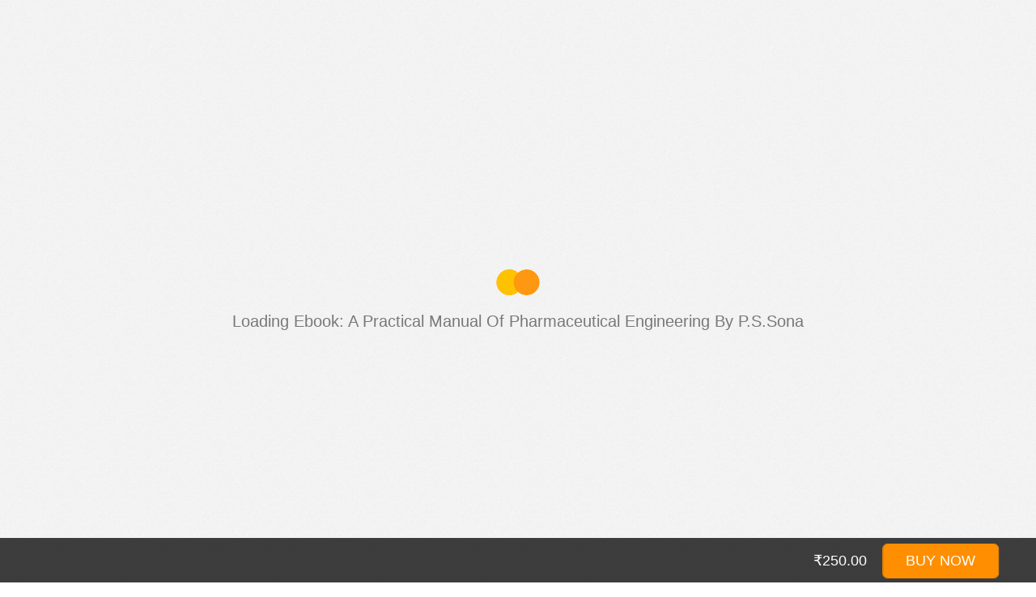

--- FILE ---
content_type: text/html; charset=UTF-8
request_url: https://www.kopykitab.com/Sample-PDF-A-Practical-Manual-Of-Pharmaceutical-Engineering-By-PSSona
body_size: 7146
content:
 <!DOCTYPE html>
<html dir="ltr" mozdisallowselectionprint moznomarginboxes>
<head>
<!-- Google tag (gtag.js) -->
<script async src="https://www.googletagmanager.com/gtag/js?id=G-JNHP4GX7P3"></script>
<script>window.dataLayer=window.dataLayer||[];function gtag(){dataLayer.push(arguments);}gtag('js',new Date());gtag('config','G-JNHP4GX7P3');</script>
<!-- End Google tag (gtag.js) -->
<!-- Google Tag Manager -->
<script>(function(w,d,s,l,i){w[l]=w[l]||[];w[l].push({'gtm.start':new Date().getTime(),event:'gtm.js'});var f=d.getElementsByTagName(s)[0],j=d.createElement(s),dl=l!='dataLayer'?'&l='+l:'';j.async=true;j.src='https://www.googletagmanager.com/gtm.js?id='+i+dl;f.parentNode.insertBefore(j,f);})(window,document,'script','dataLayer','GTM-M2MKMWT');</script>
<!-- End Google Tag Manager -->
<meta charset="utf-8">
<meta name="viewport" content="width=device-width, initial-scale=1, maximum-scale=1">
<meta name="google" content="notranslate">
<meta http-equiv="X-UA-Compatible" content="IE=edge">
<title>A Practical Manual Of Pharmaceutical Engineering By P.S.Sona</title>
<!-- Google Analytics -->
<script>var _gaq=_gaq||[];_gaq.push(['_setAccount','UA-30674928-1']);_gaq.push(['_setDomainName','kopykitab.com']);_gaq.push(['_trackPageview']);(function(){var ga=document.createElement('script');ga.type='text/javascript';ga.async=true;ga.src=('https:'==document.location.protocol?'https://ssl':'http://www')+'.google-analytics.com/ga.js';var s=document.getElementsByTagName('script')[0];s.parentNode.insertBefore(ga,s);})();</script>
<!-- End Google Analytics -->
<link href="https://www.kopykitab.com/Sample-PDF-A-Practical-Manual-Of-Pharmaceutical-Engineering-By-PSSona" rel="canonical"/>
</head>
<body tabindex="1" class="loadingInProgress" style="background-color: #fff;">
<style>.kkloading{font-size:20px;position:absolute;width:90%;top:50%;left:5%;margin:0;text-align:center;color:#787878}::-webkit-scrollbar{width:0;background:transparent}::-webkit-scrollbar-thumb{background:red}#viewerContainer::-webkit-scrollbar{width:15px!important;background:#f4f4f4}#viewerContainer::-webkit-scrollbar-thumb{border-radius:0!important;-webkit-box-shadow:inset 0 0 40px #d4d4d4!important}#viewerContainer::-webkit-scrollbar-track{-webkit-box-shadow:inset 0 0 3px #d4d4d4!important;border-radius:0!important}</style>
<div class="kkloading" style="margin-top: -43.5px;"><img src="https://content.kopykitab.com/catalog/view/theme/bt_bookstore/img/squares.gif"><br>
Loading Ebook: A Practical Manual Of Pharmaceutical Engineering By P.S.Sona</div>
<div id="outerContainer" style="opacity:0;">
<div id="sidebarContainer">
<div id="toolbarSidebar">
<div class="splitToolbarButton toggled">
<button id="viewThumbnail" class="toolbarButton group toggled" title="Show Thumbnails" tabindex="2" data-l10n-id="thumbs">
<span data-l10n-id="thumbs_label">Thumbnails</span>
</button>
<button id="viewOutline" class="toolbarButton group" title="Show Document Outline" tabindex="3" data-l10n-id="outline">
<span data-l10n-id="outline_label">Document Outline</span>
</button>
<!--<button id="viewAttachments" class="toolbarButton group" title="Show Attachments" tabindex="4" data-l10n-id="attachments">
                       <span data-l10n-id="attachments_label">Attachments</span>
                    </button>-->
</div>
</div>
<div id="sidebarContent">
<div id="thumbnailView">
</div>
<div id="outlineView" class="hidden">
</div>
<!--
                          <div id="attachmentsView" class="hidden">
                          </div>-->
</div>
</div>
<!-- sidebarContainer -->
<div id="mainContainer">
<div class="findbar hidden doorHanger hiddenSmallView" id="findbar">
<label for="findInput" class="toolbarLabel" data-l10n-id="find_label">Find:</label>
<input id="findInput" class="toolbarField" tabindex="91">
<div class="splitToolbarButton">
<button class="toolbarButton findPrevious" title="" id="findPrevious" tabindex="92" data-l10n-id="find_previous">
<span data-l10n-id="find_previous_label">Previous</span>
</button>
<div class="splitToolbarButtonSeparator"></div>
<button class="toolbarButton findNext" title="" id="findNext" tabindex="93" data-l10n-id="find_next">
<span data-l10n-id="find_next_label">Next</span>
</button>
</div>
<input type="checkbox" id="findHighlightAll" class="toolbarField" tabindex="94">
<label for="findHighlightAll" class="toolbarLabel" data-l10n-id="find_highlight">Highlight
all</label>
<input type="checkbox" id="findMatchCase" class="toolbarField" tabindex="95">
<label for="findMatchCase" class="toolbarLabel" data-l10n-id="find_match_case_label">Match
case</label>
<span id="findResultsCount" class="toolbarLabel hidden"></span>
<span id="findMsg" class="toolbarLabel"></span>
</div>
<!-- findbar -->
<div id="secondaryToolbar" class="secondaryToolbar hidden doorHangerRight">
<div id="secondaryToolbarButtonContainer">
<button id="secondaryPresentationMode" class="secondaryToolbarButton presentationMode visibleLargeView" title="Switch to Presentation Mode" tabindex="51" data-l10n-id="presentation_mode">
<span data-l10n-id="presentation_mode_label">Presentation Mode</span>
</button>
<!--<button id="secondaryOpenFile" class="secondaryToolbarButton openFile visibleLargeView" title="Open File" tabindex="52" data-l10n-id="open_file">
                    <span data-l10n-id="open_file_label">Open</span>
                </button>

                <button id="secondaryPrint" class="secondaryToolbarButton print visibleMediumView" title="Print" tabindex="53" data-l10n-id="print">
                    <span data-l10n-id="print_label">Print</span>
                </button>

                <button id="secondaryDownload" class="secondaryToolbarButton download visibleMediumView" title="Download" tabindex="54" data-l10n-id="download">
                    <span data-l10n-id="download_label">Download</span>
                </button>-->
<a href="#" id="secondaryViewBookmark" class="secondaryToolbarButton bookmark visibleSmallView" title="Current view (copy or open in new window)" tabindex="55" data-l10n-id="bookmark" style="display:none;">
<span data-l10n-id="bookmark_label">Current View</span>
</a>
<div class="horizontalToolbarSeparator visibleLargeView"></div>
<button id="firstPage" class="secondaryToolbarButton firstPage" title="Go to First Page" tabindex="56" data-l10n-id="first_page">
<span data-l10n-id="first_page_label">Go to First Page</span>
</button>
<button id="lastPage" class="secondaryToolbarButton lastPage" title="Go to Last Page" tabindex="57" data-l10n-id="last_page">
<span data-l10n-id="last_page_label">Go to Last Page</span>
</button>
<div class="horizontalToolbarSeparator"></div>
<button id="pageRotateCw" class="secondaryToolbarButton rotateCw" title="Rotate Clockwise" tabindex="58" data-l10n-id="page_rotate_cw">
<span data-l10n-id="page_rotate_cw_label">Rotate Clockwise</span>
</button>
<button id="pageRotateCcw" class="secondaryToolbarButton rotateCcw" title="Rotate Counterclockwise" tabindex="59" data-l10n-id="page_rotate_ccw">
<span data-l10n-id="page_rotate_ccw_label">Rotate Counterclockwise</span>
</button>
<div class="horizontalToolbarSeparator"></div>
<button id="toggleHandTool" class="secondaryToolbarButton handTool" title="Enable hand tool" tabindex="60" data-l10n-id="hand_tool_enable">
<span data-l10n-id="hand_tool_enable_label">Enable hand tool</span>
</button>
<div class="horizontalToolbarSeparator"></div>
<button id="documentProperties" class="secondaryToolbarButton documentProperties" title="Document Properties…" tabindex="61" data-l10n-id="document_properties">
<span data-l10n-id="document_properties_label">Ebook Information</span>
</button>
</div>
</div>
<!-- secondaryToolbar -->
<div class="toolbar">
<div id="toolbarContainer">
<div id="toolbarViewer">
<div id="toolbarViewerLeft">
<button id="sidebarToggle" class="toolbarButton" title="Toggle Sidebar" tabindex="11" data-l10n-id="toggle_sidebar">
<span data-l10n-id="toggle_sidebar_label">Toggle Sidebar</span>
</button>
<div class="toolbarButtonSpacer"></div>
<button id="viewFind" class="toolbarButton group hiddenSmallView" title="Find in Document" tabindex="12" data-l10n-id="findbar">
<span data-l10n-id="findbar_label">Find</span>
</button>
<div class="splitToolbarButton">
<button class="toolbarButton pageUp" title="Previous Page" id="previous" tabindex="13" data-l10n-id="previous">
<span data-l10n-id="previous_label">Previous</span>
</button>
<div class="splitToolbarButtonSeparator"></div>
<button class="toolbarButton pageDown" title="Next Page" id="next" tabindex="14" data-l10n-id="next">
<span data-l10n-id="next_label">Next</span>
</button>
</div>
<label id="pageNumberLabel" class="toolbarLabel" for="pageNumber" data-l10n-id="page_label">Page: </label>
<input type="number" id="pageNumber" class="toolbarField pageNumber" value="1" size="4" min="1" tabindex="15">
<span id="numPages" class="toolbarLabel"></span>
</div>
<div id="toolbarViewerRight">
<button id="presentationMode" class="toolbarButton presentationMode hiddenLargeView" title="Switch to Presentation Mode" tabindex="31" data-l10n-id="presentation_mode">
<span data-l10n-id="presentation_mode_label">Presentation Mode</span>
</button>
<button id="kk_print" class="toolbarButton print hiddenMediumView" title="Print" tabindex="33" data-l10n-id="print" style="display: none;">
<span data-l10n-id="print_label">Print</span>
</button>
<!--<button id="openFile" class="toolbarButton openFile hiddenLargeView" title="Open File" tabindex="32" data-l10n-id="open_file">
                            <span data-l10n-id="open_file_label">Open</span>
                        </button>

                        <button id="print" class="toolbarButton print hiddenMediumView" title="Print" tabindex="33" data-l10n-id="print">
                            <span data-l10n-id="print_label">Print</span>
                        </button>

                        <button id="download" class="toolbarButton download hiddenMediumView" title="Download" tabindex="34" data-l10n-id="download">
                            <span data-l10n-id="download_label">Download</span>
                        </button>-->
<a href="#" id="viewBookmark" class="toolbarButton bookmark hiddenSmallView" title="Current view (copy or open in new window)" tabindex="35" data-l10n-id="bookmark" style="display:none;">
<span data-l10n-id="bookmark_label">Current View</span>
</a>
<div class="verticalToolbarSeparator hiddenSmallView"></div>
<button id="secondaryToolbarToggle" class="toolbarButton" title="Tools" tabindex="36" data-l10n-id="tools">
<span data-l10n-id="tools_label">Tools</span>
</button>
</div>
<div class="outerCenter">
<div class="innerCenter" id="toolbarViewerMiddle">
<div class="splitToolbarButton">
<button id="zoomOut" class="toolbarButton zoomOut" title="Zoom Out" tabindex="21" data-l10n-id="zoom_out">
<span data-l10n-id="zoom_out_label">Zoom Out</span>
</button>
<div class="splitToolbarButtonSeparator"></div>
<button id="zoomIn" class="toolbarButton zoomIn" title="Zoom In" tabindex="22" data-l10n-id="zoom_in">
<span data-l10n-id="zoom_in_label">Zoom In</span>
</button>
</div>
<span id="scaleSelectContainer" class="dropdownToolbarButton">
<select id="scaleSelect" title="Zoom" tabindex="23" data-l10n-id="zoom">
<option id="pageAutoOption" title="" value="auto" selected data-l10n-id="page_scale_auto">Automatic Zoom
</option>
<option id="pageActualOption" title="" value="page-actual" data-l10n-id="page_scale_actual">
Actual Size
</option>
<option id="pageFitOption" title="" value="page-fit" data-l10n-id="page_scale_fit">Fit Page
</option>
<option id="pageWidthOption" title="" value="page-width" data-l10n-id="page_scale_width">Full
Width
</option>
<option id="customScaleOption" title="" value="custom" hidden="true"></option>
<option title="" value="0.5" data-l10n-id="page_scale_percent" data-l10n-args='{ "scale": 50 }'>50%
</option>
<option title="" value="0.75" data-l10n-id="page_scale_percent" data-l10n-args='{ "scale": 75 }'>75%
</option>
<option title="" value="1" data-l10n-id="page_scale_percent" data-l10n-args='{ "scale": 100 }'>
100%
</option>
<option title="" value="1.25" data-l10n-id="page_scale_percent" data-l10n-args='{ "scale": 125 }'>125%
</option>
<option title="" value="1.5" data-l10n-id="page_scale_percent" data-l10n-args='{ "scale": 150 }'>150%
</option>
<option title="" value="2" data-l10n-id="page_scale_percent" data-l10n-args='{ "scale": 200 }'>
200%
</option>
<option title="" value="3" data-l10n-id="page_scale_percent" data-l10n-args='{ "scale": 300 }'>
300%
</option>
<option title="" value="4" data-l10n-id="page_scale_percent" data-l10n-args='{ "scale": 400 }'>
400%
</option>
</select>
</span>
</div>
</div>
</div>
<div id="loadingBar">
<div class="progress">
<div class="glimmer">
</div>
</div>
</div>
</div>
</div>
<menu type="context" id="viewerContextMenu">
<menuitem id="contextFirstPage" label="First Page" data-l10n-id="first_page"></menuitem>
<menuitem id="contextLastPage" label="Last Page" data-l10n-id="last_page"></menuitem>
<menuitem id="contextPageRotateCw" label="Rotate Clockwise" data-l10n-id="page_rotate_cw"></menuitem>
<menuitem id="contextPageRotateCcw" label="Rotate Counter-Clockwise" data-l10n-id="page_rotate_ccw"></menuitem>
</menu>
<div id="viewerContainer" tabindex="0">
<div id="viewer" class="pdfViewer">
</div>
</div>
<!--<div style="position: absolute;width:300px;height:150px; background: #fff;display: none;" id="annot">      <span data-color="#ff0006">red</span><span data-color="#0c00ff">blue</span><span data-color="#fcff00">yellow</span>
        </div>-->
<div id="errorWrapper" hidden='true'>
<div id="errorMessageLeft">
<span id="errorMessage"></span>
<button id="errorShowMore" data-l10n-id="error_more_info">
More Information
</button>
<button id="errorShowLess" data-l10n-id="error_less_info" hidden='true'>
Less Information
</button>
</div>
<div id="errorMessageRight">
<button id="errorClose" data-l10n-id="error_close">
Close
</button>
</div>
<div class="clearBoth"></div>
<textarea id="errorMoreInfo" hidden='true' readonly></textarea>
</div>
</div>
<!-- mainContainer -->
<div id="overlayContainer" class="hidden">
<div id="passwordOverlay" class="container hidden">
<div class="dialog">
<div class="row">
<p id="passwordText" data-l10n-id="password_label">Enter the password to open this PDF
file:</p>
</div>
<div class="row">
<!-- The type="password" attribute is set via script, to prevent warnings in Firefox for all http:// documents. -->
<input id="password" class="toolbarField" value="84931238c1ee8cabeaf60a347cf6139b">
</div>
<div class="buttonRow">
<button id="passwordCancel" class="overlayButton"><span data-l10n-id="password_cancel">Cancel</span>
</button>
<button id="passwordSubmit" class="overlayButton"><span data-l10n-id="password_ok">OK</span>
</button>
</div>
</div>
</div>
<div id="documentPropertiesOverlay" class="container hidden">
<div class="dialog">
<!-- <div class="row">
                         <span data-l10n-id="document_properties_file_name">File name:</span> <p id="fileNameField">-</p>
                     </div>-->
<div class="row">
<span data-l10n-id="document_properties_file_size">File size:</span>
<p id="fileSizeField"></p>
</div>
<div class="separator"></div>
<!-- <div class="row">
                    <span data-l10n-id="document_properties_title">Title:</span> <p id="titleField">A Practical Manual Of Pharmaceutical Engineering By P.S.Sona</p>
                </div>
                <div class="row">
                    <span data-l10n-id="document_properties_author">Author:</span> <p id="authorField">P.S.Sona</p>
                </div>
            <div class="row">
                <span data-l10n-id="document_properties_subject">Subject:</span> <p id="subjectField">-</p>
            </div>
            <div class="row">
                <span data-l10n-id="document_properties_keywords">Keywords:</span> <p id="keywordsField">-</p>
            </div>
            <div class="row">
                <span data-l10n-id="document_properties_creation_date">Creation Date:</span> <p id="creationDateField">-</p>
            </div>
            <div class="row">
                <span data-l10n-id="document_properties_modification_date">Modification Date:</span> <p id="modificationDateField">-</p>
            </div>
            <div class="row">
                <span data-l10n-id="document_properties_creator">Creator:</span> <p id="creatorField">-</p>
            </div>
            <div class="separator"></div>
            <div class="row">
                <span data-l10n-id="document_properties_producer">PDF Producer:</span> <p id="producerField">-</p>
            </div>
            <div class="row">
                <span data-l10n-id="document_properties_version">PDF Version:</span> <p id="versionField">-</p>
            </div>-->
<div class="row">
<span data-l10n-id="document_properties_page_count">Page Count:</span>
<p id="pageCountField"></p>
</div>
<div class="buttonRow">
<button id="documentPropertiesClose" class="overlayButton"><span data-l10n-id="document_properties_close">Close</span></button>
</div>
</div>
</div>
</div>
<!-- overlayContainer -->
</div>
<!-- outerContainer -->
<div id="printContainer"></div>
<div id="mozPrintCallback-shim" hidden>
<style>@media print{#printContainer div{page-break-after:always;page-break-inside:avoid}}</style>
<style scoped>#mozPrintCallback-shim{position:fixed;top:0;left:0;height:100%;width:100%;z-index:9999999;display:block;text-align:center;background-color:rgba(0,0,0,.5)}#mozPrintCallback-shim[hidden]{display:none}@media print{#mozPrintCallback-shim{display:none}}#mozPrintCallback-shim .mozPrintCallback-dialog-box{display:inline-block;margin:-50px auto 0;position:relative;top:45%;left:0;min-width:220px;max-width:400px;padding:9px;border:1px solid hsla(0,0%,0%,.5);border-radius:2px;box-shadow:0 1px 4px rgba(0,0,0,.3);background-color:#474747;color:hsl(0,0%,85%);font-size:16px;line-height:20px}#mozPrintCallback-shim .progress-row{clear:both;padding:1em 0}#mozPrintCallback-shim progress{width:100%}#mozPrintCallback-shim .relative-progress{clear:both;float:right}#mozPrintCallback-shim .progress-actions{clear:both}.highlighted{cursor:pointer!important}#items{list-style:none;margin:0;margin-top:4px;padding-left:10px;padding-right:10px;padding-bottom:3px;font-size:17px;color:#333}hr{width:85%;background-color:#e4e4e4;border-color:#e4e4e4;color:#e4e4e4}#cntnr{display:none;position:fixed;border:1px solid #b2b2b2;width:150px;background:#f9f9f9;box-shadow:3px 3px 2px #e9e9e9;border-radius:4px}li{padding:3px;padding-left:10px}#items :hover{color:#fff;background:#284570;border-radius:2px}.button_kk{display:inline-block;padding:10px 16px;border:solid 1px #ff9000;text-align:center;font-size:13px;box-sizing:border-box;color:#333;text-decoration:none;font-weight:bold;cursor:pointer;margin-top:8px}.button_kk:hover{color:#fff;text-decoration:none;background:#ff9000}</style>
<div class="mozPrintCallback-dialog-box">
<!-- TODO: Localise the following strings -->
Preparing document for printing...
<div class="progress-row">
<progress value="0" max="100"></progress>
<span class="relative-progress">0%</span>
</div>
<div class="progress-actions">
<input type="button" value="Cancel" class="mozPrintCallback-cancel">
</div>
</div>
</div>
<style>.toolbar.kk_bottom{bottom:0;position:fixed;z-index:0;width:100%;height:55px;background-color:rgba(0,0,0,.5)}.toolbar.kk_bottom #toolbarViewer{height:55px;background-color:rgba(0,0,0,.5)}.toolbar.kk_bottom #toolbarContainer{background-color:#000;background-image:none;box-shadow:none;height:0}#kk_toolbarViewerRight{position:absolute;top:7px;right:0;transform:translateX(-20%)}#kk_toolbarViewerRight span,a{font:message-box;color:#fff;font-size:18px;padding:0;text-decoration:none}#buy_product{color:hsl(0,0%,95%);cursor:pointer;margin-left:15px;background-color:#ff8f00;border:solid 1px #ff8f00;background-clip:padding-box;padding:10px 28px;border-radius:6px;transition-property:background-color , border-color}#buy_product:focus{background-color:#b8312f;border:solid 1px #b8312f}</style>
<!-- bottom toolbar-->
<div class="toolbar kk_bottom">
<!-- Start:Google adwords -->
<div style="float:left">
<script async src="https://pagead2.googlesyndication.com/pagead/js/adsbygoogle.js?client=ca-pub-2146662200482013" crossorigin="anonymous"></script>
<!-- Sample Page Ads -->
<ins class="adsbygoogle" style="display:block" data-ad-client="ca-pub-2146662200482013" data-ad-slot="6353704446" data-ad-format="auto" data-full-width-responsive="true"></ins>
<script>(adsbygoogle=window.adsbygoogle||[]).push({});</script>
</div>
<!-- End:Google adwords -->
<div id="toolbarContainer">
<div id="toolbarViewer">
<div id="kk_toolbarViewerRight">
<div class="kk_product_buy">
<span class="kk_info">₹250.00</span>
<button id="buy_product" class="" title="Buy this book">
<a title="Buy this book" target="_blank" rel="no-follow">BUY NOW</a>
</button>
</div>
</div>
</div>
</div>
</div>
<!-- bottom toolbar-->
<input type="hidden" name="pdf_url" id="pdf_url" value="https://content.kopykitab.com/ebooks/2014/07/3495/sample/sample_3495.pdf">
<input type="hidden" name="sample_product_id" id="sample_product_id" value="sample_3495">
</div>
<div id="print_content"><h1 style="color: #fff;">Ebook you can't print...</h1></div>
<div>&nbsp;</div>
<link rel="stylesheet" href="https://content.kopykitab.com/ebooks/pdf_viewer/web/viewer-min.css?v=2">
<!--<div id='cntnr'>
            <ul id='items'>
                <li>Dictionary</li>
            </ul>
        </div>
        <input id="play_bt" type='button' value='Play' />
        <input id="stop_bt" type='button' value='Stop' />-->
<!-- This snippet is used in production (included from viewer.html) -->
<link rel="resource" type="/ebooks/pdf_viewer/web/application/l10n" href="locale/locale.properties">
<script src="https://content.kopykitab.com/ebooks/pdf_viewer/web/pdf_reader_all_min.js?v=2"></script>
<!--<script src='https://code.responsivevoice.org/responsivevoice.js'></script>-->
<script src="https://content.kopykitab.com/catalog/view/javascript/jquery/jquery-1.7.1.min.js"></script>
<script src="https://content.kopykitab.com/catalog/view/javascript/jquery/colorbox/jquery.colorbox-min.js?v=1"></script>
<link href="/catalog/view/javascript/jquery/colorbox/A.colorbox-min.css,qv=6.pagespeed.cf.2hWgB5FufE.css" rel="stylesheet"/>
<script>jQuery.cookie=function(key,value,options){if(arguments.length>1&&(value===null||typeof value!=="object")){options=jQuery.extend({},options);if(value===null){options.expires=-1;}if(typeof options.expires==='number'){var days=options.expires,t=options.expires=new Date();t.setDate(t.getDate()+days);}return(document.cookie=[encodeURIComponent(key),'=',options.raw?String(value):encodeURIComponent(String(value)),options.expires?'; expires='+options.expires.toUTCString():'',options.path?'; path='+options.path:'',options.domain?'; domain='+options.domain:'',options.secure?'; secure':''].join(''));}options=value||{};var result,decode=options.raw?function(s){return s;}:decodeURIComponent;return(result=new RegExp('(?:^|; )'+encodeURIComponent(key)+'=([^;]*)').exec(document.cookie))?decode(result[1]):null;};</script>
<script>var sample_identifier=$('#sample_product_id').val();var DEFAULT_URL=$('#pdf_url').val();(function(){var beforePrint=function(){$("body").html('<h1 style="color:#fff;">Ebook you cann\'t print...</h1>');return false;};var afterPrint=function(){location.reload();return false;};if(window.matchMedia){var mediaQueryList=window.matchMedia('print');mediaQueryList.addListener(function(mql){if(mql.matches){beforePrint();}else{afterPrint();}});}window.onbeforeprint=beforePrint;window.onafterprint=afterPrint;$('body').bind('cut copy paste',function(e){e.preventDefault();});$("#login").colorbox({iframe:true,href:"/index.php?route=checkout/login&sample_read=true",maxWidth:"500px",width:"92%",scrolling:false,fastIframe:false,height:"520px",overlayClose:true,opacity:0.5});$("#read_this").colorbox({html:'<div id="inline_content" style="padding:10px; background:#fff;display: flex;align-items: center;justify-content: center; min-height: 300px;"> <table border="0" cellspacing="0" cellpadding="0"> <tr> <td style="text-align: center;">  <img src="/ebooks/pdf_viewer/web/images/ebook.png" style="max-width: 100%; margin-bottom: 12px;"/> </td> </tr> <tr> <td>  <div style="width: 100%;clear: both;text-align:center;"> To download this full pdf<br/><a class="button_kk" >Click here</a></div>  </td> </tr> </div>',width:"90%",maxWidth:"500px",onComplete:function(){$('.button_kk').bind('click',function(e){e.preventDefault();kk_addToCart('3495');});}});}());$(document).bind('keydown',function(e){if(e.ctrlKey&&(e.which==83)){e.preventDefault();alert('you can\'t save any ebook');return false;}else if(e.ctrlKey&&(e.which==65)){e.preventDefault();return false;}});$('#buy_product').live('click',function(){$('#buy_product').find('a').html(' Wait... ');kk_addToCart('3495');})
document.addEventListener('pagesloaded',function(e){$('.kkloading').hide();$('body').removeAttr('style');$('#outerContainer').removeAttr('style');},true);function kk_addToCart(product_id){$.ajax({url:'/index.php?route=bossthemes/cart/add',type:'post',data:'product_id='+product_id+'&direct_read=true',dataType:'json',success:function(json){if(json['success']){window.location.href=json['redirect'];}}});}</script>
</body>
</html>


--- FILE ---
content_type: text/html; charset=utf-8
request_url: https://www.google.com/recaptcha/api2/aframe
body_size: 264
content:
<!DOCTYPE HTML><html><head><meta http-equiv="content-type" content="text/html; charset=UTF-8"></head><body><script nonce="mHtex-TNrNbSctXe5wrTfw">/** Anti-fraud and anti-abuse applications only. See google.com/recaptcha */ try{var clients={'sodar':'https://pagead2.googlesyndication.com/pagead/sodar?'};window.addEventListener("message",function(a){try{if(a.source===window.parent){var b=JSON.parse(a.data);var c=clients[b['id']];if(c){var d=document.createElement('img');d.src=c+b['params']+'&rc='+(localStorage.getItem("rc::a")?sessionStorage.getItem("rc::b"):"");window.document.body.appendChild(d);sessionStorage.setItem("rc::e",parseInt(sessionStorage.getItem("rc::e")||0)+1);localStorage.setItem("rc::h",'1768834138426');}}}catch(b){}});window.parent.postMessage("_grecaptcha_ready", "*");}catch(b){}</script></body></html>

--- FILE ---
content_type: text/css
request_url: https://content.kopykitab.com/ebooks/pdf_viewer/web/viewer-min.css?v=2
body_size: 6581
content:
.pdfViewer .canvasWrapper,.textLayer{overflow:hidden}#attachmentsView,#outlineView,.findbar label,.textLayer .endOfContent,.toolbarLabel{-webkit-user-select:none;-moz-user-select:none}.textLayer{position:absolute;left:0;top:0;right:0;bottom:0;opacity:.2;line-height:1}.textLayer div{color:transparent;position:absolute;white-space:pre;cursor:text;-webkit-transform-origin:0 0;-moz-transform-origin:0 0;-o-transform-origin:0 0;-ms-transform-origin:0 0;transform-origin:0 0}.textLayer .highlight{margin:-1px;padding:1px;background-color:#b400aa;border-radius:4px}.textLayer .highlight.begin{border-radius:4px 0 0 4px}.textLayer .highlight.end{border-radius:0 4px 4px 0}.textLayer .highlight.middle{border-radius:0}.textLayer .highlight.selected{background-color:#006400}.textLayer ::selection{background:#00f}.textLayer ::-moz-selection{background:#00f}.textLayer .endOfContent{display:block;position:absolute;left:0;top:100%;right:0;bottom:0;z-index:-1;cursor:default;-ms-user-select:none}.textLayer .endOfContent.active{top:0}.annotationLayer section{position:absolute}.annotationLayer .linkAnnotation>a{position:absolute;font-size:1em;top:0;left:0;width:100%;height:100%;background:url([data-uri])}.annotationLayer .linkAnnotation>a:hover{opacity:.2;background:#ff0;box-shadow:0 2px 10px #ff0}.annotationLayer .textAnnotation img{position:absolute;cursor:pointer}.annotationLayer .textWidgetAnnotation input,.annotationLayer .textWidgetAnnotation textarea{background-color:rgba(0,54,255,.13);border:1px solid transparent;box-sizing:border-box;font-size:9px;height:100%;padding:0 3px;vertical-align:top;width:100%}#overlayContainer>.container,.dialog .buttonRow{vertical-align:middle;text-align:center}.annotationLayer .textWidgetAnnotation textarea{font:message-box;font-size:9px;resize:none}.annotationLayer .textWidgetAnnotation input[disabled],.annotationLayer .textWidgetAnnotation textarea[disabled]{background:0 0;border:1px solid transparent;cursor:not-allowed}.annotationLayer .textWidgetAnnotation input:hover,.annotationLayer .textWidgetAnnotation textarea:hover{border:1px solid #000}.annotationLayer .textWidgetAnnotation input:focus,.annotationLayer .textWidgetAnnotation textarea:focus{background:0 0;border:1px solid transparent}.annotationLayer .textWidgetAnnotation input.comb{font-family:monospace;padding-left:2px;padding-right:0}.annotationLayer .textWidgetAnnotation input.comb:focus{width:115%}.annotationLayer .popupWrapper{position:absolute;width:20em}.annotationLayer .popup{position:absolute;z-index:200;max-width:20em;background-color:#FF9;box-shadow:0 2px 5px #333;border-radius:2px;padding:.6em;margin-left:5px;cursor:pointer;word-wrap:break-word}.annotationLayer .popup h1{font-size:1em;border-bottom:1px solid #000;padding-bottom:.2em}.annotationLayer .popup p{padding-top:.2em}.annotationLayer .fileAttachmentAnnotation,.annotationLayer .highlightAnnotation,.annotationLayer .squigglyAnnotation,.annotationLayer .strikeoutAnnotation,.annotationLayer .underlineAnnotation{cursor:pointer}.pdfViewer .page{direction:ltr;width:816px;height:1056px;margin:1px auto -8px;position:relative;overflow:visible;border:9px solid transparent;background-clip:content-box;border-image:url(images/shadow.png) 9 9 repeat;background-color:#fff}#outerContainer,body,html{height:100%;width:100%}.pdfViewer.removePageBorders .page{margin:0 auto 10px;border:none}.pdfViewer.singlePageView{display:inline-block}.pdfViewer.singlePageView .page{margin:0;border:none}.pdfViewer .page canvas{margin:0;display:block}.pdfViewer .page .loadingIcon{position:absolute;display:block;left:0;top:0;right:0;bottom:0;background:url(images/loading-icon.gif) center no-repeat}#loadingBar,#outerContainer,.innerCenter,.outerCenter,.toolbar{position:relative}.pdfPresentationMode:-webkit-full-screen .pdfViewer .page{margin-bottom:100%;border:0}.pdfPresentationMode:-moz-full-screen .pdfViewer .page{margin-bottom:100%;border:0}.pdfPresentationMode:-ms-fullscreen .pdfViewer .page{margin-bottom:100%!important;border:0}.pdfPresentationMode:fullscreen .pdfViewer .page{margin-bottom:100%;border:0}*{padding:0;margin:0}html{font-size:10px}body{background-color:#404040;background-image:url(images/texture.png)}body,button,input,select{font:message-box;outline:0}.findbar,.secondaryToolbar,.toolbarField,.toolbarLabel{font-size:12px;line-height:14px}#PDFBug .stats .title,#PDFBug button.active{font-weight:700}.hidden,[hidden]{display:none!important}#viewerContainer.pdfPresentationMode:-webkit-full-screen{top:0;border-top:2px solid transparent;background-color:#000;width:100%;height:100%;overflow:hidden;cursor:none;-webkit-user-select:none}#viewerContainer.pdfPresentationMode:-moz-full-screen{top:0;border-top:2px solid transparent;background-color:#000;width:100%;height:100%;overflow:hidden;cursor:none;-moz-user-select:none}#viewerContainer.pdfPresentationMode:-ms-fullscreen{top:0!important;border-top:2px solid transparent;width:100%;height:100%;overflow:hidden!important;cursor:none;-ms-user-select:none}#viewerContainer.pdfPresentationMode:-ms-fullscreen::-ms-backdrop{background-color:#000}#viewerContainer.pdfPresentationMode:fullscreen{top:0;border-top:2px solid transparent;background-color:#000;width:100%;height:100%;overflow:hidden;cursor:none;-webkit-user-select:none;-moz-user-select:none;-ms-user-select:none}.pdfPresentationMode:-webkit-full-screen a:not(.internalLink){display:none}.pdfPresentationMode:-moz-full-screen a:not(.internalLink){display:none}.pdfPresentationMode:-ms-fullscreen a:not(.internalLink){display:none!important}.pdfPresentationMode:fullscreen a:not(.internalLink){display:none}.pdfPresentationMode:-webkit-full-screen .textLayer>div{cursor:none}.pdfPresentationMode:-moz-full-screen .textLayer>div{cursor:none}.pdfPresentationMode:-ms-fullscreen .textLayer>div{cursor:none}.pdfPresentationMode:fullscreen .textLayer>div{cursor:none}.pdfPresentationMode.pdfPresentationModeControls .textLayer>div,.pdfPresentationMode.pdfPresentationModeControls>*{cursor:default}.outerCenter{pointer-events:none}html[dir=ltr] .outerCenter{float:right;right:50%}html[dir=rtl] .outerCenter{float:left;left:50%}.innerCenter{pointer-events:auto}#mainContainer,#sidebarContainer,#sidebarContent,#viewerContainer{position:absolute;bottom:0}html[dir=ltr] .innerCenter{float:right;right:-50%}html[dir=rtl] .innerCenter{float:left;left:-50%}#sidebarContainer{top:0;width:200px;visibility:hidden;-webkit-transition-duration:.2s;-webkit-transition-timing-function:ease;transition-duration:.2s;transition-timing-function:ease}html[dir=ltr] #sidebarContainer{-webkit-transition-property:left;transition-property:left;left:-200px}html[dir=rtl] #sidebarContainer{-webkit-transition-property:right;transition-property:right;right:-200px}#outerContainer.sidebarMoving>#sidebarContainer,#outerContainer.sidebarOpen>#sidebarContainer{visibility:visible}html[dir=ltr] #outerContainer.sidebarOpen>#sidebarContainer{left:0}html[dir=rtl] #outerContainer.sidebarOpen>#sidebarContainer{right:0}#mainContainer{top:0;right:0;left:0;min-width:320px;-webkit-transition-duration:.2s;-webkit-transition-timing-function:ease;transition-duration:.2s;transition-timing-function:ease}html[dir=ltr] #outerContainer.sidebarOpen>#mainContainer{-webkit-transition-property:left;transition-property:left;left:200px}html[dir=rtl] #outerContainer.sidebarOpen>#mainContainer{-webkit-transition-property:right;transition-property:right;right:200px}#sidebarContent{top:32px;overflow:auto;-webkit-overflow-scrolling:touch;width:200px;background-color:hsla(0,0%,0%,.1)}html[dir=ltr] #sidebarContent{left:0;box-shadow:inset -1px 0 0 hsla(0,0%,0%,.25)}html[dir=rtl] #sidebarContent{right:0;box-shadow:inset 1px 0 0 hsla(0,0%,0%,.25)}#viewerContainer{overflow:auto;-webkit-overflow-scrolling:touch;top:32px;right:0;left:0;outline:0}html[dir=ltr] #viewerContainer{box-shadow:inset 1px 0 0 hsla(0,0%,100%,.05)}html[dir=rtl] #viewerContainer{box-shadow:inset -1px 0 0 hsla(0,0%,100%,.05)}.toolbar{left:0;right:0;z-index:9999;cursor:default}#toolbarContainer{width:100%}#toolbarSidebar{width:200px;height:32px;background-color:#424242;background-image:url(images/texture.png),linear-gradient(hsla(0,0%,30%,.99),hsla(0,0%,25%,.95))}html[dir=ltr] #toolbarSidebar{box-shadow:inset -1px 0 0 rgba(0,0,0,.25),inset 0 -1px 0 hsla(0,0%,100%,.05),0 1px 0 hsla(0,0%,0%,.15),0 0 1px hsla(0,0%,0%,.1)}html[dir=rtl] #toolbarSidebar{box-shadow:inset 1px 0 0 rgba(0,0,0,.25),inset 0 1px 0 hsla(0,0%,100%,.05),0 1px 0 hsla(0,0%,0%,.15),0 0 1px hsla(0,0%,0%,.1)}#toolbarContainer,.findbar,.secondaryToolbar{position:relative;height:32px;background-color:#474747;background-image:url(images/texture.png),linear-gradient(hsla(0,0%,32%,.99),hsla(0,0%,27%,.95))}.findbar,.secondaryToolbar,html[dir=ltr] #toolbarContainer{box-shadow:inset 1px 0 0 hsla(0,0%,100%,.08),inset 0 1px 1px hsla(0,0%,0%,.15),inset 0 -1px 0 hsla(0,0%,100%,.05),0 1px 0 hsla(0,0%,0%,.15),0 1px 1px hsla(0,0%,0%,.1)}.findbar,.secondaryToolbar,html[dir=rtl] #toolbarContainer{box-shadow:inset -1px 0 0 hsla(0,0%,100%,.08),inset 0 1px 1px hsla(0,0%,0%,.15),inset 0 -1px 0 hsla(0,0%,100%,.05),0 1px 0 hsla(0,0%,0%,.15),0 1px 1px hsla(0,0%,0%,.1)}#toolbarViewer{height:32px}#loadingBar{width:100%;height:4px;background-color:#333;border-bottom:1px solid #333}#loadingBar .progress{position:absolute;top:0;left:0;width:0%;height:100%;background-color:#ddd;overflow:hidden;-webkit-transition:width .2s;transition:width .2s}@-webkit-keyframes progressIndeterminate{0%{left:-142px}100%{left:0}}@keyframes progressIndeterminate{0%{left:-142px}100%{left:0}}#loadingBar .progress.indeterminate{background-color:#999;-webkit-transition:none;transition:none}#loadingBar .progress.indeterminate .glimmer{position:absolute;top:0;left:0;height:100%;width:calc(100% + 150px);background:repeating-linear-gradient(135deg,#bbb 0,#999 5px,#999 45px,#ddd 55px,#ddd 95px,#bbb 100px);-webkit-animation:progressIndeterminate 950ms linear infinite;animation:progressIndeterminate 950ms linear infinite}.findbar,.secondaryToolbar{top:32px;position:absolute;z-index:10000;height:32px;min-width:16px;padding:0 6px;margin:4px 2px;color:#d8d8d8;text-align:left;cursor:default}html[dir=ltr] .findbar{left:68px}html[dir=rtl] .findbar{right:68px}#findInput[data-status=pending]{background-image:url(images/loading-small.png);background-repeat:no-repeat;background-position:right}html[dir=rtl] #findInput[data-status=pending]{background-position:left}.secondaryToolbar{padding:6px;height:auto;z-index:30000}html[dir=ltr] .secondaryToolbar{right:4px}html[dir=rtl] .secondaryToolbar{left:4px}#secondaryToolbarButtonContainer{max-width:200px;max-height:400px;overflow-y:auto;-webkit-overflow-scrolling:touch;margin-bottom:-4px}.doorHanger,.doorHangerRight{border:1px solid hsla(0,0%,0%,.5);border-radius:2px;box-shadow:0 1px 4px rgba(0,0,0,.3)}.doorHanger:after,.doorHanger:before,.doorHangerRight:after,.doorHangerRight:before{bottom:100%;border:solid transparent;content:" ";height:0;width:0;position:absolute;pointer-events:none}.doorHanger:after,.doorHangerRight:after{border-bottom-color:hsla(0,0%,32%,.99);border-width:8px}.doorHanger:before,.doorHangerRight:before{border-bottom-color:hsla(0,0%,0%,.5);border-width:9px}html[dir=ltr] .doorHanger:after,html[dir=rtl] .doorHangerRight:after{left:13px;margin-left:-8px}html[dir=ltr] .doorHanger:before,html[dir=rtl] .doorHangerRight:before{left:13px;margin-left:-9px}html[dir=ltr] .doorHangerRight:after,html[dir=rtl] .doorHanger:after{right:13px;margin-right:-8px}html[dir=ltr] .doorHangerRight:before,html[dir=rtl] .doorHanger:before{right:13px;margin-right:-9px}#findResultsCount{background-color:#d8d8d8;color:#515151;text-align:center;padding:3px 4px}#findMsg{font-style:italic;color:#A6B7D0}#findInput.notFound{background-color:#f66}html[dir=ltr] #toolbarViewerLeft{margin-left:-1px}html[dir=rtl] #toolbarViewerRight{margin-right:-1px}html[dir=ltr] #toolbarViewerLeft,html[dir=rtl] #toolbarViewerRight{position:absolute;top:0;left:0}html[dir=ltr] #toolbarViewerRight,html[dir=rtl] #toolbarViewerLeft{position:absolute;top:0;right:0}html[dir=ltr] .outlineItemToggler::before,html[dir=rtl] .secondaryToolbarButton::before{right:4px}html[dir=ltr] #toolbarViewerLeft>*,html[dir=ltr] #toolbarViewerMiddle>*,html[dir=ltr] #toolbarViewerRight>*,html[dir=ltr] .findbar>*{position:relative;float:left}html[dir=rtl] #toolbarViewerLeft>*,html[dir=rtl] #toolbarViewerMiddle>*,html[dir=rtl] #toolbarViewerRight>*,html[dir=rtl] .findbar>*{position:relative;float:right}html[dir=ltr] .splitToolbarButton{margin:3px 2px 4px 0;display:inline-block}html[dir=rtl] .splitToolbarButton{margin:3px 0 4px 2px;display:inline-block}html[dir=ltr] .splitToolbarButton>.toolbarButton{border-radius:0;float:left}html[dir=rtl] .splitToolbarButton>.toolbarButton{border-radius:0;float:right}.overlayButton,.secondaryToolbarButton,.toolbarButton{border:0;background:0 0;width:32px;height:25px}.toolbarButton>span{display:inline-block;width:0;height:0;overflow:hidden}.overlayButton[disabled],.secondaryToolbarButton[disabled],.toolbarButton[disabled]{opacity:.5}.toolbarButton.group{margin-right:0}.splitToolbarButton.toggled .toolbarButton{margin:0}.splitToolbarButton.toggled>.toolbarButton,.splitToolbarButton:focus>.toolbarButton,.splitToolbarButton:hover>.toolbarButton,.toolbarButton.textButton{background-color:hsla(0,0%,0%,.12);background-image:linear-gradient(hsla(0,0%,100%,.05),hsla(0,0%,100%,0));background-clip:padding-box;border:1px solid hsla(0,0%,0%,.35);border-color:hsla(0,0%,0%,.32) hsla(0,0%,0%,.38) hsla(0,0%,0%,.42);box-shadow:0 1px 0 hsla(0,0%,100%,.05) inset,0 0 1px hsla(0,0%,100%,.15) inset,0 1px 0 hsla(0,0%,100%,.05);-webkit-transition-property:background-color,border-color,box-shadow;-webkit-transition-duration:150ms;-webkit-transition-timing-function:ease;transition-property:background-color,border-color,box-shadow;transition-duration:150ms;transition-timing-function:ease}.dropdownToolbarButton:hover,.overlayButton:focus,.overlayButton:hover,.splitToolbarButton>.toolbarButton:focus,.splitToolbarButton>.toolbarButton:hover,.toolbarButton.textButton:focus,.toolbarButton.textButton:hover{background-color:hsla(0,0%,0%,.2);box-shadow:0 1px 0 hsla(0,0%,100%,.05) inset,0 0 1px hsla(0,0%,100%,.15) inset,0 0 1px hsla(0,0%,0%,.05);z-index:199}.splitToolbarButton>.toolbarButton{position:relative}html[dir=ltr] .splitToolbarButton>.toolbarButton:first-child,html[dir=rtl] .splitToolbarButton>.toolbarButton:last-child{position:relative;margin:0 -1px 0 0;border-top-left-radius:2px;border-bottom-left-radius:2px;border-right-color:transparent}html[dir=ltr] .splitToolbarButton>.toolbarButton:last-child,html[dir=rtl] .splitToolbarButton>.toolbarButton:first-child{position:relative;margin:0 0 0 -1px;border-top-right-radius:2px;border-bottom-right-radius:2px;border-left-color:transparent}.splitToolbarButtonSeparator{padding:8px 0;width:1px;background-color:hsla(0,0%,0%,.5);z-index:99;box-shadow:0 0 0 1px hsla(0,0%,100%,.08);display:inline-block;margin:5px 0}html[dir=ltr] .splitToolbarButtonSeparator{float:left}html[dir=rtl] .splitToolbarButtonSeparator{float:right}.thumbnail,html[dir=ltr] .outlineItemToggler{float:left}.splitToolbarButton.toggled>.splitToolbarButtonSeparator,.splitToolbarButton:hover>.splitToolbarButtonSeparator{padding:12px 0;margin:1px 0;box-shadow:0 0 0 1px hsla(0,0%,100%,.03);-webkit-transition-property:padding;-webkit-transition-duration:10ms;-webkit-transition-timing-function:ease;transition-property:padding;transition-duration:10ms;transition-timing-function:ease}.dropdownToolbarButton,.overlayButton,.secondaryToolbarButton,.toolbarButton{min-width:16px;padding:2px 6px 0;border:1px solid transparent;border-radius:2px;color:hsla(0,0%,100%,.8);font-size:12px;line-height:14px;-webkit-user-select:none;-moz-user-select:none;-ms-user-select:none;cursor:default;-webkit-transition-property:background-color,border-color,box-shadow;-webkit-transition-duration:150ms;-webkit-transition-timing-function:ease;transition-property:background-color,border-color,box-shadow;transition-duration:150ms;transition-timing-function:ease}html[dir=ltr] .dropdownToolbarButton,html[dir=ltr] .overlayButton,html[dir=ltr] .toolbarButton{margin:3px 2px 4px 0}html[dir=rtl] .dropdownToolbarButton,html[dir=rtl] .overlayButton,html[dir=rtl] .toolbarButton{margin:3px 0 4px 2px}.dropdownToolbarButton,.overlayButton,.secondaryToolbarButton:focus,.secondaryToolbarButton:hover,.toolbarButton:focus,.toolbarButton:hover{background-color:hsla(0,0%,0%,.12);background-image:linear-gradient(hsla(0,0%,100%,.05),hsla(0,0%,100%,0));background-clip:padding-box;border:1px solid hsla(0,0%,0%,.35);border-color:hsla(0,0%,0%,.32) hsla(0,0%,0%,.38) hsla(0,0%,0%,.42);box-shadow:0 1px 0 hsla(0,0%,100%,.05) inset,0 0 1px hsla(0,0%,100%,.15) inset,0 1px 0 hsla(0,0%,100%,.05)}.dropdownToolbarButton:hover:active,.overlayButton:hover:active,.secondaryToolbarButton:hover:active,.toolbarButton:hover:active{background-color:hsla(0,0%,0%,.2);background-image:linear-gradient(hsla(0,0%,100%,.05),hsla(0,0%,100%,0));border-color:hsla(0,0%,0%,.35) hsla(0,0%,0%,.4) hsla(0,0%,0%,.45);box-shadow:0 1px 1px hsla(0,0%,0%,.1) inset,0 0 1px hsla(0,0%,0%,.2) inset,0 1px 0 hsla(0,0%,100%,.05);-webkit-transition-property:background-color,border-color,box-shadow;-webkit-transition-duration:10ms;-webkit-transition-timing-function:linear;transition-property:background-color,border-color,box-shadow;transition-duration:10ms;transition-timing-function:linear}.secondaryToolbarButton.toggled,.splitToolbarButton.toggled>.toolbarButton.toggled,.toolbarButton.toggled{background-color:hsla(0,0%,0%,.3);background-image:linear-gradient(hsla(0,0%,100%,.05),hsla(0,0%,100%,0));border-color:hsla(0,0%,0%,.4) hsla(0,0%,0%,.45) hsla(0,0%,0%,.5);box-shadow:0 1px 1px hsla(0,0%,0%,.1) inset,0 0 1px hsla(0,0%,0%,.2) inset,0 1px 0 hsla(0,0%,100%,.05);-webkit-transition-property:background-color,border-color,box-shadow;-webkit-transition-duration:10ms;-webkit-transition-timing-function:linear;transition-property:background-color,border-color,box-shadow;transition-duration:10ms;transition-timing-function:linear}.secondaryToolbarButton.toggled:hover:active,.splitToolbarButton.toggled>.toolbarButton.toggled:hover:active,.toolbarButton.toggled:hover:active{background-color:hsla(0,0%,0%,.4);border-color:hsla(0,0%,0%,.4) hsla(0,0%,0%,.5) hsla(0,0%,0%,.55);box-shadow:0 1px 1px hsla(0,0%,0%,.2) inset,0 0 1px hsla(0,0%,0%,.3) inset,0 1px 0 hsla(0,0%,100%,.05)}.dropdownToolbarButton{width:120px;max-width:120px;padding:0;overflow:hidden;background:url(images/toolbarButton-menuArrows.png) no-repeat}html[dir=ltr] .dropdownToolbarButton{background-position:95%}html[dir=rtl] .dropdownToolbarButton{background-position:5%}.dropdownToolbarButton>select{min-width:140px;font-size:12px;color:#f2f2f2;margin:0;padding:3px 2px 2px;border:none;background:rgba(0,0,0,0)}.dropdownToolbarButton>select>option{background:#3d3d3d}#customScaleOption{display:none}#pageWidthOption{border-bottom:1px rgba(255,255,255,.5) solid}html[dir=ltr] .splitToolbarButton:first-child,html[dir=ltr] .toolbarButton:first-child,html[dir=rtl] .splitToolbarButton:last-child,html[dir=rtl] .toolbarButton:last-child{margin-left:4px}html[dir=ltr] .splitToolbarButton:last-child,html[dir=ltr] .toolbarButton:last-child,html[dir=rtl] .splitToolbarButton:first-child,html[dir=rtl] .toolbarButton:first-child{margin-right:4px}.toolbarButtonSpacer{width:30px;display:inline-block;height:1px}.toolbarButtonFlexibleSpacer{-webkit-box-flex:1;-moz-box-flex:1;min-width:30px}html[dir=ltr] #findPrevious,html[dir=rtl] #findNext{margin-left:3px}html[dir=ltr] #findNext,html[dir=rtl] #findPrevious{margin-right:3px}.secondaryToolbarButton::before,.toolbarButton::before{position:absolute;display:inline-block;top:4px;left:7px}.horizontalToolbarSeparator,.verticalToolbarSeparator{display:block;background-color:hsla(0,0%,0%,.5);box-shadow:0 0 0 1px hsla(0,0%,100%,.08)}html[dir=rtl] .outlineItemToggler::before,html[dir=ltr] .secondaryToolbarButton::before{left:4px}html[dir=ltr] .toolbarButton#sidebarToggle::before{content:url(images/toolbarButton-sidebarToggle.png)}html[dir=rtl] .toolbarButton#sidebarToggle::before{content:url(images/toolbarButton-sidebarToggle-rtl.png)}html[dir=ltr] .toolbarButton#secondaryToolbarToggle::before{content:url(images/toolbarButton-secondaryToolbarToggle.png)}html[dir=rtl] .toolbarButton#secondaryToolbarToggle::before{content:url(images/toolbarButton-secondaryToolbarToggle-rtl.png)}html[dir=ltr] .toolbarButton.findPrevious::before{content:url(images/findbarButton-previous.png)}html[dir=rtl] .toolbarButton.findPrevious::before{content:url(images/findbarButton-previous-rtl.png)}html[dir=ltr] .toolbarButton.findNext::before{content:url(images/findbarButton-next.png)}html[dir=rtl] .toolbarButton.findNext::before{content:url(images/findbarButton-next-rtl.png)}html[dir=ltr] .toolbarButton.pageUp::before{content:url(images/toolbarButton-pageUp.png)}html[dir=rtl] .toolbarButton.pageUp::before{content:url(images/toolbarButton-pageUp-rtl.png)}html[dir=ltr] .toolbarButton.pageDown::before{content:url(images/toolbarButton-pageDown.png)}html[dir=rtl] .toolbarButton.pageDown::before{content:url(images/toolbarButton-pageDown-rtl.png)}.toolbarButton.zoomOut::before{content:url(images/toolbarButton-zoomOut.png)}.toolbarButton.zoomIn::before{content:url(images/toolbarButton-zoomIn.png)}.secondaryToolbarButton.presentationMode::before,.toolbarButton.presentationMode::before{content:url(images/toolbarButton-presentationMode.png)}.secondaryToolbarButton.print::before,.toolbarButton.print::before{content:url(images/toolbarButton-print.png)}.secondaryToolbarButton.openFile::before,.toolbarButton.openFile::before{content:url(images/toolbarButton-openFile.png)}.secondaryToolbarButton.download::before,.toolbarButton.download::before{content:url(images/toolbarButton-download.png)}.secondaryToolbarButton.bookmark,.toolbarButton.bookmark{-webkit-box-sizing:border-box;-moz-box-sizing:border-box;box-sizing:border-box;outline:0;padding-top:4px;text-decoration:none}.secondaryToolbarButton.bookmark{padding-top:5px}.bookmark[href='#']{opacity:.5;pointer-events:none}.secondaryToolbarButton.bookmark::before,.toolbarButton.bookmark::before{content:url(images/toolbarButton-bookmark.png)}#viewThumbnail.toolbarButton::before{content:url(images/toolbarButton-viewThumbnail.png)}html[dir=ltr] #viewOutline.toolbarButton::before{content:url(images/toolbarButton-viewOutline.png)}html[dir=rtl] #viewOutline.toolbarButton::before{content:url(images/toolbarButton-viewOutline-rtl.png)}#viewAttachments.toolbarButton::before{content:url(images/toolbarButton-viewAttachments.png)}#viewFind.toolbarButton::before{content:url(images/toolbarButton-search.png)}.secondaryToolbarButton{position:relative;margin:0 0 4px;padding:3px 0 1px;height:auto;min-height:25px;width:auto;min-width:100%;white-space:normal}#attachmentsView,#outlineView,#thumbnailView{position:absolute;top:0;overflow:auto;bottom:0}html[dir=ltr] .secondaryToolbarButton{padding-left:24px;text-align:left}html[dir=rtl] .secondaryToolbarButton{padding-right:24px;text-align:right}html[dir=ltr] .secondaryToolbarButton.bookmark{padding-left:27px}html[dir=rtl] .secondaryToolbarButton.bookmark{padding-right:27px}html[dir=ltr] .secondaryToolbarButton>span{padding-right:4px}html[dir=rtl] .secondaryToolbarButton>span{padding-left:4px}.secondaryToolbarButton.firstPage::before{content:url(images/secondaryToolbarButton-firstPage.png)}.secondaryToolbarButton.lastPage::before{content:url(images/secondaryToolbarButton-lastPage.png)}.secondaryToolbarButton.rotateCcw::before{content:url(images/secondaryToolbarButton-rotateCcw.png)}.secondaryToolbarButton.rotateCw::before{content:url(images/secondaryToolbarButton-rotateCw.png)}.secondaryToolbarButton.handTool::before{content:url(images/secondaryToolbarButton-handTool.png)}.secondaryToolbarButton.documentProperties::before{content:url(images/secondaryToolbarButton-documentProperties.png)}.verticalToolbarSeparator{padding:8px 0;margin:8px 4px;width:1px}html[dir=ltr] .verticalToolbarSeparator{margin-left:2px}html[dir=rtl] .verticalToolbarSeparator{margin-right:2px}.horizontalToolbarSeparator{margin:0 0 4px;height:1px;width:100%}.toolbarField{padding:3px 6px;margin:4px 0;border:1px solid transparent;border-radius:2px;background-color:hsla(0,0%,100%,.09);background-image:linear-gradient(hsla(0,0%,100%,.05),hsla(0,0%,100%,0));background-clip:padding-box;border:1px solid hsla(0,0%,0%,.35);border-color:hsla(0,0%,0%,.32) hsla(0,0%,0%,.38) hsla(0,0%,0%,.42);box-shadow:0 1px 0 hsla(0,0%,0%,.05) inset,0 1px 0 hsla(0,0%,100%,.05);color:#f2f2f2;outline-style:none;transition-property:background-color,border-color,box-shadow;transition-duration:150ms;transition-timing-function:ease}.toolbarField[type=checkbox]{display:inline-block;margin:8px 0}.toolbarField.pageNumber{-moz-appearance:textfield;min-width:16px;text-align:right;width:40px}.toolbarField.pageNumber.visiblePageIsLoading{background-image:url(images/loading-small.png);background-repeat:no-repeat;background-position:1px}.toolbarField.pageNumber::-webkit-inner-spin-button,.toolbarField.pageNumber::-webkit-outer-spin-button{-webkit-appearance:none;margin:0}.toolbarField:hover{background-color:hsla(0,0%,100%,.11);border-color:hsla(0,0%,0%,.4) hsla(0,0%,0%,.43) hsla(0,0%,0%,.45)}.toolbarField:focus{background-color:hsla(0,0%,100%,.15);border-color:hsla(204,100%,65%,.8) hsla(204,100%,65%,.85) hsla(204,100%,65%,.9)}.toolbarLabel{min-width:16px;padding:3px 6px 3px 2px;margin:4px 2px 4px 0;border:1px solid transparent;border-radius:2px;color:#d8d8d8;text-align:left;cursor:default}#thumbnailView{width:120px;padding:10px 40px 0;-webkit-overflow-scrolling:touch}.thumbnail{margin-bottom:5px}#thumbnailView>a:last-of-type>.thumbnail{margin-bottom:10px}#thumbnailView>a:last-of-type>.thumbnail:not([data-loaded]){margin-bottom:9px}.thumbnail:not([data-loaded]){border:1px dashed rgba(255,255,255,.5);margin:-1px -1px 4px}.thumbnailImage{border:1px solid transparent;box-shadow:0 0 0 1px rgba(0,0,0,.5),0 2px 8px rgba(0,0,0,.3);opacity:.8;z-index:99;background-color:#fff;background-clip:content-box}.thumbnailSelectionRing{border-radius:2px;padding:7px}.thumbnail:hover>.thumbnailSelectionRing>.thumbnailImage,a:focus>.thumbnail>.thumbnailSelectionRing>.thumbnailImage{opacity:.9}.thumbnail:hover>.thumbnailSelectionRing,a:focus>.thumbnail>.thumbnailSelectionRing{background-color:hsla(0,0%,100%,.15);background-image:linear-gradient(hsla(0,0%,100%,.05),hsla(0,0%,100%,0));background-clip:padding-box;box-shadow:0 1px 0 hsla(0,0%,100%,.05) inset,0 0 1px hsla(0,0%,100%,.2) inset,0 0 1px hsla(0,0%,0%,.2);color:hsla(0,0%,100%,.9)}.thumbnail.selected>.thumbnailSelectionRing>.thumbnailImage{box-shadow:0 0 0 1px hsla(0,0%,0%,.5);opacity:1}.thumbnail.selected>.thumbnailSelectionRing{background-color:hsla(0,0%,100%,.3);background-image:linear-gradient(hsla(0,0%,100%,.05),hsla(0,0%,100%,0));background-clip:padding-box;box-shadow:0 1px 0 hsla(0,0%,100%,.05) inset,0 0 1px hsla(0,0%,100%,.1) inset,0 0 1px hsla(0,0%,0%,.2);color:hsla(0,0%,100%,1)}#attachmentsView,#outlineView{width:192px;-webkit-overflow-scrolling:touch}#outlineView{padding:4px 4px 0}#attachmentsView{padding:3px 4px 0}html[dir=ltr] .outlineItem>.outlineItems,html[dir=ltr] .outlineWithDeepNesting>.outlineItem{margin-left:20px}html[dir=rtl] .outlineItem>.outlineItems,html[dir=rtl] .outlineWithDeepNesting>.outlineItem{margin-right:20px}.attachmentsItem>button,.outlineItem>a{text-decoration:none;display:inline-block;min-width:95%;min-width:calc(100% - 4px);height:auto;margin-bottom:1px;border-radius:2px;color:hsla(0,0%,100%,.8);font-size:13px;line-height:15px;-moz-user-select:none;white-space:normal}.attachmentsItem>button{border:0;background:0 0;cursor:pointer;width:100%}html[dir=ltr] .outlineItem>a{padding:2px 0 5px 4px}html[dir=ltr] .attachmentsItem>button{padding:2px 0 3px 7px;text-align:left}html[dir=rtl] .outlineItem>a{padding:2px 4px 5px 0}html[dir=rtl] .attachmentsItem>button{padding:2px 7px 3px 0;text-align:right}.outlineItemToggler{position:relative;height:0;width:0;color:hsla(0,0%,100%,.5)}.outlineItemToggler::before{content:url(images/treeitem-expanded.png);display:inline-block;position:absolute}html[dir=ltr] .outlineItemToggler.outlineItemsHidden::before{content:url(images/treeitem-collapsed.png)}html[dir=rtl] .outlineItemToggler.outlineItemsHidden::before{content:url(images/treeitem-collapsed-rtl.png)}.outlineItemToggler.outlineItemsHidden~.outlineItems{display:none}#errorMessageRight,html[dir=rtl] .outlineItemToggler{float:right}.attachmentsItem>button:hover,.outlineItem>a:hover,.outlineItemToggler:hover,.outlineItemToggler:hover+a,.outlineItemToggler:hover~.outlineItems{background-color:hsla(0,0%,100%,.02);background-image:linear-gradient(hsla(0,0%,100%,.05),hsla(0,0%,100%,0));background-clip:padding-box;box-shadow:0 1px 0 hsla(0,0%,100%,.05) inset,0 0 1px hsla(0,0%,100%,.2) inset,0 0 1px hsla(0,0%,0%,.2);border-radius:2px;color:hsla(0,0%,100%,.9)}.outlineItem.selected{background-color:hsla(0,0%,100%,.08);background-image:linear-gradient(hsla(0,0%,100%,.05),hsla(0,0%,100%,0));background-clip:padding-box;box-shadow:0 1px 0 hsla(0,0%,100%,.05) inset,0 0 1px hsla(0,0%,100%,.1) inset,0 0 1px hsla(0,0%,0%,.2);color:hsla(0,0%,100%,1)}.noResults{font-size:12px;color:hsla(0,0%,100%,.8);font-style:italic;cursor:default}::selection{background:rgba(0,0,255,.3)}::-moz-selection{background:rgba(0,0,255,.3)}#errorWrapper{background:#F55;color:#fff;left:0;position:absolute;right:0;z-index:1000;padding:3px;font-size:.8em}.loadingInProgress #errorWrapper{top:37px}#errorMessageLeft{float:left}#errorMoreInfo{background-color:#FFF;color:#000;padding:3px;margin:3px;width:98%}.overlayButton{width:auto;margin:3px 4px 2px!important;padding:2px 6px 3px}#overlayContainer{display:table;position:absolute;width:100%;height:100%;background-color:hsla(0,0%,0%,.2);z-index:40000}#overlayContainer>*{overflow:auto;-webkit-overflow-scrolling:touch}#overlayContainer>.container{display:table-cell}#overlayContainer>.container>.dialog{display:inline-block;padding:15px;border-spacing:4px;color:#d8d8d8;font-size:12px;line-height:14px;background-color:#474747;background-image:url(images/texture.png),linear-gradient(hsla(0,0%,32%,.99),hsla(0,0%,27%,.95));border:1px solid hsla(0,0%,0%,.5);border-radius:4px;box-shadow:0 1px 4px rgba(0,0,0,.3)}#PDFBug,#PDFBug .stats,#PDFBug table{font-size:10px}.dialog>.row{display:table-row}.dialog>.row>*{display:table-cell}.dialog .toolbarField{margin:5px 0}.dialog .separator{display:block;margin:4px 0;height:1px;width:100%;background-color:hsla(0,0%,0%,.5);box-shadow:0 0 0 1px hsla(0,0%,100%,.08)}#PDFBug,.fileInput{background:#fff;position:fixed;right:0}.dialog :link{color:#fff}#passwordOverlay>.dialog{text-align:center}#documentPropertiesOverlay>.dialog,html[dir=ltr] #documentPropertiesOverlay .row>*{text-align:left}#passwordOverlay .toolbarField{width:200px}#documentPropertiesOverlay .row>*{min-width:100px}html[dir=rtl] #documentPropertiesOverlay .row>*{text-align:right}#documentPropertiesOverlay .row>span{width:125px;word-wrap:break-word}#documentPropertiesOverlay .row>p{max-width:225px;word-wrap:break-word}#documentPropertiesOverlay .buttonRow{margin-top:10px}.clearBoth{clear:both}.fileInput{color:#000;margin-top:5px;visibility:hidden;top:0}#PDFBug{border:1px solid #666;top:32px;bottom:0;padding:0;width:300px}#PDFBug .controls{background:#EEE;border-bottom:1px solid #666;padding:3px}#PDFBug .panels{bottom:0;left:0;overflow:auto;-webkit-overflow-scrolling:touch;position:absolute;right:0;top:27px}.debuggerShowText{background:#ff0;color:#00f}.debuggerHideText:hover{background:#ff0}#PDFBug .stats{font-family:courier;white-space:pre}#viewer.textLayer-visible .textLayer{opacity:1}#viewer.textLayer-visible .canvasWrapper{background-color:#80ff80}#viewer.textLayer-visible .canvasWrapper canvas{mix-blend-mode:screen}#viewer.textLayer-visible .textLayer>div{background-color:rgba(255,255,0,.1);color:#000;border:1px solid rgba(255,0,0,.5);-webkit-box-sizing:border-box;-moz-box-sizing:border-box;box-sizing:border-box}#viewer.textLayer-hover .textLayer>div:hover{background-color:#fff;color:#000}#viewer.textLayer-shadow .textLayer>div{background-color:rgba(255,255,255,.6);color:#000}.grab-to-pan-grab{cursor:url(images/grab.cur),move!important;cursor:-webkit-grab!important;cursor:-moz-grab!important;cursor:grab!important}.grab-to-pan-grab :not(input):not(textarea):not(button):not(select):not(:link){cursor:inherit!important}.grab-to-pan-grab:active,.grab-to-pan-grabbing{cursor:url(images/grabbing.cur),move!important;cursor:-webkit-grabbing!important;cursor:-moz-grabbing!important;cursor:grabbing!important;position:fixed;background:0 0;display:block;top:0;left:0;right:0;bottom:0;overflow:hidden;z-index:50000}@page{margin:0}#printContainer,.visibleLargeView,.visibleMediumView,.visibleSmallView{display:none}@media screen and (min-resolution:2dppx){.toolbarButton::before{-webkit-transform:scale(.5);transform:scale(.5);top:-5px}.secondaryToolbarButton::before{-webkit-transform:scale(.5);transform:scale(.5);top:-4px}html[dir=ltr] .toolbarButton::before,html[dir=rtl] .toolbarButton::before{left:-1px}html[dir=ltr] .secondaryToolbarButton::before{left:-2px}html[dir=rtl] .secondaryToolbarButton::before{left:186px}#findInput[data-status=pending],.toolbarField.pageNumber.visiblePageIsLoading{background-image:url(images/loading-small@2x.png);background-size:16px 17px}.dropdownToolbarButton{background:url(images/toolbarButton-menuArrows@2x.png) no-repeat;background-size:7px 16px}html[dir=ltr] .toolbarButton#sidebarToggle::before{content:url(images/toolbarButton-sidebarToggle@2x.png)}html[dir=rtl] .toolbarButton#sidebarToggle::before{content:url(images/toolbarButton-sidebarToggle-rtl@2x.png)}html[dir=ltr] .toolbarButton#secondaryToolbarToggle::before{content:url(images/toolbarButton-secondaryToolbarToggle@2x.png)}html[dir=rtl] .toolbarButton#secondaryToolbarToggle::before{content:url(images/toolbarButton-secondaryToolbarToggle-rtl@2x.png)}html[dir=ltr] .toolbarButton.findPrevious::before{content:url(images/findbarButton-previous@2x.png)}html[dir=rtl] .toolbarButton.findPrevious::before{content:url(images/findbarButton-previous-rtl@2x.png)}html[dir=ltr] .toolbarButton.findNext::before{content:url(images/findbarButton-next@2x.png)}html[dir=rtl] .toolbarButton.findNext::before{content:url(images/findbarButton-next-rtl@2x.png)}html[dir=ltr] .toolbarButton.pageUp::before{content:url(images/toolbarButton-pageUp@2x.png)}html[dir=rtl] .toolbarButton.pageUp::before{content:url(images/toolbarButton-pageUp-rtl@2x.png)}html[dir=ltr] .toolbarButton.pageDown::before{content:url(images/toolbarButton-pageDown@2x.png)}html[dir=rtl] .toolbarButton.pageDown::before{content:url(images/toolbarButton-pageDown-rtl@2x.png)}.toolbarButton.zoomIn::before{content:url(images/toolbarButton-zoomIn@2x.png)}.toolbarButton.zoomOut::before{content:url(images/toolbarButton-zoomOut@2x.png)}.secondaryToolbarButton.presentationMode::before,.toolbarButton.presentationMode::before{content:url(images/toolbarButton-presentationMode@2x.png)}.secondaryToolbarButton.print::before,.toolbarButton.print::before{content:url(images/toolbarButton-print@2x.png)}.secondaryToolbarButton.openFile::before,.toolbarButton.openFile::before{content:url(images/toolbarButton-openFile@2x.png)}.secondaryToolbarButton.download::before,.toolbarButton.download::before{content:url(images/toolbarButton-download@2x.png)}.secondaryToolbarButton.bookmark::before,.toolbarButton.bookmark::before{content:url(images/toolbarButton-bookmark@2x.png)}#viewThumbnail.toolbarButton::before{content:url(images/toolbarButton-viewThumbnail@2x.png)}html[dir=ltr] #viewOutline.toolbarButton::before{content:url(images/toolbarButton-viewOutline@2x.png)}html[dir=rtl] #viewOutline.toolbarButton::before{content:url(images/toolbarButton-viewOutline-rtl@2x.png)}#viewAttachments.toolbarButton::before{content:url(images/toolbarButton-viewAttachments@2x.png)}#viewFind.toolbarButton::before{content:url(images/toolbarButton-search@2x.png)}.secondaryToolbarButton.firstPage::before{content:url(images/secondaryToolbarButton-firstPage@2x.png)}.secondaryToolbarButton.lastPage::before{content:url(images/secondaryToolbarButton-lastPage@2x.png)}.secondaryToolbarButton.rotateCcw::before{content:url(images/secondaryToolbarButton-rotateCcw@2x.png)}.secondaryToolbarButton.rotateCw::before{content:url(images/secondaryToolbarButton-rotateCw@2x.png)}.secondaryToolbarButton.handTool::before{content:url(images/secondaryToolbarButton-handTool@2x.png)}.secondaryToolbarButton.documentProperties::before{content:url(images/secondaryToolbarButton-documentProperties@2x.png)}.outlineItemToggler::before{-webkit-transform:scale(.5);transform:scale(.5);top:-1px;content:url(images/treeitem-expanded@2x.png)}html[dir=ltr] .outlineItemToggler.outlineItemsHidden::before{content:url(images/treeitem-collapsed@2x.png)}html[dir=rtl] .outlineItemToggler.outlineItemsHidden::before{content:url(images/treeitem-collapsed-rtl@2x.png)}html[dir=ltr] .outlineItemToggler::before{right:0}html[dir=rtl] .outlineItemToggler::before{left:0}}@media print{#errorWrapper,#loadingBox,#secondaryToolbar,#sidebarContainer,.page,.textLayer,.toolbar{display:none}body{background:0 0}#viewerContainer{overflow:visible}#mainContainer,#viewerContainer,.page,.page canvas{position:static;padding:0;margin:0}.page{float:left;border:none;box-shadow:none;background-clip:content-box;background-color:#fff}.page[data-loaded]{display:block}.fileInput,body[data-mozPrintCallback] #outerContainer{display:none}#printContainer canvas,body[data-mozPrintCallback] #printContainer{display:block}#printContainer{height:100%}#printContainer>div{position:relative;top:0;left:0;height:100%;overflow:hidden}}@media all and (max-width:960px){html[dir=ltr] #outerContainer.sidebarMoving .outerCenter,html[dir=ltr] #outerContainer.sidebarOpen .outerCenter{float:left;left:205px}html[dir=rtl] #outerContainer.sidebarMoving .outerCenter,html[dir=rtl] #outerContainer.sidebarOpen .outerCenter{float:right;right:205px}}@media all and (max-width:900px){.sidebarOpen .hiddenLargeView{display:none}.sidebarOpen .visibleLargeView{display:inherit}}@media all and (max-width:860px){.sidebarOpen .hiddenMediumView{display:none}.sidebarOpen .visibleMediumView{display:inherit}}@media all and (max-width:770px){#sidebarContainer{top:32px;z-index:100}.loadingInProgress #sidebarContainer{top:37px}#sidebarContent{top:32px;background-color:hsla(0,0%,0%,.7)}html[dir=ltr] #outerContainer.sidebarOpen>#mainContainer{left:0}html[dir=rtl] #outerContainer.sidebarOpen>#mainContainer{right:0}html[dir=ltr] .outerCenter{float:left;left:205px}html[dir=rtl] .outerCenter{float:right;right:205px}#outerContainer .hiddenLargeView,#outerContainer .hiddenMediumView{display:inherit}#outerContainer .visibleLargeView,#outerContainer .visibleMediumView{display:none}}@media all and (max-width:700px){#outerContainer .hiddenLargeView{display:none}#outerContainer .visibleLargeView{display:inherit}}@media all and (max-width:660px){#outerContainer .hiddenMediumView{display:none}#outerContainer .visibleMediumView{display:inherit}}@media all and (max-width:600px){.hiddenSmallView{display:none}.visibleSmallView{display:inherit}html[dir=ltr] #outerContainer.sidebarMoving .outerCenter,html[dir=ltr] #outerContainer.sidebarOpen .outerCenter,html[dir=ltr] .outerCenter{left:156px}html[dir=rtl] #outerContainer.sidebarMoving .outerCenter,html[dir=rtl] #outerContainer.sidebarOpen .outerCenter,html[dir=rtl] .outerCenter{right:156px}.toolbarButtonSpacer{width:0}}@media all and (max-width:510px){#pageNumberLabel,#scaleSelectContainer{display:none}}#print_content{display:none!important;visibilty:hidden!important}@media print{#outerContainer{display:none!important;visibilty:hidden!important}#print_content{display:block!important;visibilty:visible!important}}

--- FILE ---
content_type: text/javascript
request_url: https://content.kopykitab.com/ebooks/pdf_viewer/web/pdf_reader_all_min.js?v=2
body_size: 84231
content:
(function(){"undefined"===typeof PDFJS&&(("undefined"!==typeof window?window:this).PDFJS={});(function(){function e(b,d){return new q(this.slice(b,d))}function h(b,d){2>arguments.length&&(d=0);for(var k=0,f=b.length;k<f;++k,++d)this[d]=b[k]&255}function q(b){var d,k;if("number"===typeof b){var f=[];for(d=0;d<b;++d)f[d]=0}else if("slice"in b)f=b.slice(0);else for(f=[],d=0,k=b.length;d<k;++d)f[d]=b[d];f.subarray=e;f.buffer=f;f.byteLength=f.length;f.set=h;"object"===typeof b&&b.buffer&&(f.buffer=b.buffer);
    return f}"undefined"!==typeof Uint8Array?("undefined"===typeof Uint8Array.prototype.subarray&&(Uint8Array.prototype.subarray=function(b,d){return new Uint8Array(this.slice(b,d))},Float32Array.prototype.subarray=function(b,d){return new Float32Array(this.slice(b,d))}),"undefined"===typeof Float64Array&&(window.Float64Array=Float32Array)):(window.Uint8Array=q,window.Int8Array=q,window.Uint32Array=q,window.Int32Array=q,window.Uint16Array=q,window.Float32Array=q,window.Float64Array=q)})();window.URL||
(window.URL=window.webkitURL);(function(){if("undefined"!==typeof Object.defineProperty){var e=!0;try{Object.defineProperty(new Image,"id",{value:"test"});var h=function(){};h.prototype={get id(){}};Object.defineProperty(new h,"id",{value:"",configurable:!0,enumerable:!0,writable:!1})}catch(q){e=!1}if(e)return}Object.defineProperty=function(e,b,d){delete e[b];"get"in d&&e.__defineGetter__(b,d.get);"set"in d&&e.__defineSetter__(b,d.set);"value"in d&&(e.__defineSetter__(b,function(d){this.__defineGetter__(b,
    function(){return d});return d}),e[b]=d.value)}})();(function(){var e=XMLHttpRequest.prototype,h=new XMLHttpRequest;"overrideMimeType"in h||Object.defineProperty(e,"overrideMimeType",{value:function(e){}});"responseType"in h||(PDFJS.disableWorker=!0,Object.defineProperty(e,"responseType",{get:function(){return this._responseType||"text"},set:function(e){if("text"===e||"arraybuffer"===e)this._responseType=e,"arraybuffer"===e&&"function"===typeof this.overrideMimeType&&this.overrideMimeType("text/plain; charset=x-user-defined")}}),
    "undefined"!==typeof VBArray?Object.defineProperty(e,"response",{get:function(){return"arraybuffer"===this.responseType?new Uint8Array((new VBArray(this.responseBody)).toArray()):this.responseText}}):Object.defineProperty(e,"response",{get:function(){if("arraybuffer"!==this.responseType)return this.responseText;var e=this.responseText,b,d=e.length,k=new Uint8Array(d);for(b=0;b<d;++b)k[b]=e.charCodeAt(b)&255;return k.buffer}}))})();(function(){"btoa"in window||(window.btoa=function(e){var h="",q;var b=
    0;for(q=e.length;b<q;b+=3){var d=e.charCodeAt(b)&255,k=e.charCodeAt(b+1)&255,f=e.charCodeAt(b+2)&255,a=(d&3)<<4|k>>4;k=b+1<q?(k&15)<<2|f>>6:64;f=b+2<q?f&63:64;h+="ABCDEFGHIJKLMNOPQRSTUVWXYZabcdefghijklmnopqrstuvwxyz0123456789+/=".charAt(d>>2)+"ABCDEFGHIJKLMNOPQRSTUVWXYZabcdefghijklmnopqrstuvwxyz0123456789+/=".charAt(a)+"ABCDEFGHIJKLMNOPQRSTUVWXYZabcdefghijklmnopqrstuvwxyz0123456789+/=".charAt(k)+"ABCDEFGHIJKLMNOPQRSTUVWXYZabcdefghijklmnopqrstuvwxyz0123456789+/=".charAt(f)}return h})})();(function(){"atob"in
    window||(window.atob=function(e){e=e.replace(/=+$/,"");if(1===e.length%4)throw Error("bad atob input");for(var h=0,q,b,d=0,k="";b=e.charAt(d++);~b&&(q=h%4?64*q+b:b,h++%4)?k+=String.fromCharCode(255&q>>(-2*h&6)):0)b="ABCDEFGHIJKLMNOPQRSTUVWXYZabcdefghijklmnopqrstuvwxyz0123456789+/=".indexOf(b);return k})})();(function(){"undefined"===typeof Function.prototype.bind&&(Function.prototype.bind=function(e){var h=this,q=Array.prototype.slice.call(arguments,1);return function(){var b=q.concat(Array.prototype.slice.call(arguments));
    return h.apply(e,b)}})})();(function(){"dataset"in document.createElement("div")||Object.defineProperty(HTMLElement.prototype,"dataset",{get:function(){if(this._dataset)return this._dataset;for(var e={},h=0,q=this.attributes.length;h<q;h++){var b=this.attributes[h];if("data-"===b.name.substring(0,5)){var d=b.name.substring(5).replace(/\-([a-z])/g,function(b,d){return d.toUpperCase()});e[d]=b.value}}Object.defineProperty(this,"_dataset",{value:e,writable:!1,enumerable:!1});return e},enumerable:!0})})();
    (function(){function e(e,b,d,k){var f=(e.className||"").split(/\s+/g);""===f[0]&&f.shift();var a=f.indexOf(b);0>a&&d&&f.push(b);0<=a&&k&&f.splice(a,1);e.className=f.join(" ");return 0<=a}if(!("classList"in document.createElement("div"))){var h={add:function(h){e(this.element,h,!0,!1)},contains:function(h){return e(this.element,h,!1,!1)},remove:function(h){e(this.element,h,!1,!0)},toggle:function(h){e(this.element,h,!0,!0)}};Object.defineProperty(HTMLElement.prototype,"classList",{get:function(){if(this._classList)return this._classList;
        var e=Object.create(h,{element:{value:this,writable:!1,enumerable:!0}});Object.defineProperty(this,"_classList",{value:e,writable:!1,enumerable:!1});return e},enumerable:!0})}})();(function(){"console"in window?"bind"in console.log||(console.log=function(e){return function(h){return e(h)}}(console.log),console.error=function(e){return function(h){return e(h)}}(console.error),console.warn=function(e){return function(h){return e(h)}}(console.warn)):window.console={log:function(){},error:function(){},
        warn:function(){}}})();(function(){function e(e){h(e.target)&&e.stopPropagation()}function h(e){return e.disabled||e.parentNode&&h(e.parentNode)}-1!==navigator.userAgent.indexOf("Opera")&&document.addEventListener("click",e,!0)})();0<=navigator.userAgent.indexOf("Trident")&&(PDFJS.disableCreateObjectURL=!0);"language"in navigator||(PDFJS.locale=navigator.userLanguage||"en-US");(function(){var e=0<Object.prototype.toString.call(window.HTMLElement).indexOf("Constructor"),h=/Android\s[0-2][^\d]/.test(navigator.userAgent),
        q=/Chrome\/(39|40)\./.test(navigator.userAgent);if(e||h||q)PDFJS.disableRange=!0,PDFJS.disableStream=!0})();if(!history.pushState||0<=navigator.userAgent.indexOf("Android 2."))PDFJS.disableHistory=!0;(function(){if(window.CanvasPixelArray)"function"!==typeof window.CanvasPixelArray.prototype.set&&(window.CanvasPixelArray.prototype.set=function(e){for(var b=0,d=this.length;b<d;b++)this[b]=e[b]});else{var e=!1;0<=navigator.userAgent.indexOf("Chrom")?e=(e=navigator.userAgent.match(/Chrom(e|ium)\/([0-9]+)\./))&&
        21>parseInt(e[2]):0<=navigator.userAgent.indexOf("Android")?e=/Android\s[0-4][^\d]/g.test(navigator.userAgent):0<=navigator.userAgent.indexOf("Safari")&&(e=(e=navigator.userAgent.match(/Version\/([0-9]+)\.([0-9]+)\.([0-9]+) Safari\//))&&6>parseInt(e[1]));if(e){e=window.CanvasRenderingContext2D.prototype;var h=e.createImageData;e.createImageData=function(e,b){var d=h.call(this,e,b);d.data.set=function(b){for(var d=0,a=this.length;d<a;d++)this[d]=b[d]};return d};e=null}}})();(function(){function e(e){window.setTimeout(e,
        20)}/(iPad|iPhone|iPod)/g.test(navigator.userAgent)?window.requestAnimationFrame=e:"requestAnimationFrame"in window||(window.requestAnimationFrame=window.mozRequestAnimationFrame||window.webkitRequestAnimationFrame||e)})();(function(){var e=/(iPad|iPhone|iPod)/g.test(navigator.userAgent),h=/Android/g.test(navigator.userAgent);if(e||h)PDFJS.maxCanvasPixels=5242880})();0<=navigator.userAgent.indexOf("Trident")&&window.parent!==window&&(PDFJS.disableFullscreen=!0);(function(){"currentScript"in document||
    Object.defineProperty(document,"currentScript",{get:function(){var e=document.getElementsByTagName("script");return e[e.length-1]},enumerable:!0,configurable:!0})})()}).call("undefined"===typeof window?this:window);"use strict";
document.webL10n=function(e,h,q){function b(){var a=h.querySelector('script[type="application/l10n"]');return a?JSON.parse(a.innerHTML):null}function d(a){var c=h.createEvent("Event");c.initEvent("localized",!0,!1);c.language=a;h.dispatchEvent(c)}function k(a,c,b){c=c||function(a){};b=b||function(){console.warn(a+" not found.")};var d=new XMLHttpRequest;d.open("GET",a,!0);d.overrideMimeType&&d.overrideMimeType("text/plain; charset=utf-8");d.onreadystatechange=function(){4==d.readyState&&(200==d.status||
    0===d.status?c(d.responseText):b())};d.onerror=b;d.ontimeout=b;try{d.send(null)}catch(z){b()}}function f(a,c,b,d){function f(a,b){function d(a,b,d){function P(){for(;;){if(!C.length){d();break}var a=C.shift();if(!g.test(a)){if(b){if(m=E.exec(a)){y=m[1].toLowerCase();k="*"!==y&&y!==c&&y!==J;continue}else if(k)continue;if(m=F.exec(a)){f(H+m[1],P);break}}var l=a.match(e);l&&3==l.length&&(a=l[1],l=l[2],l=0>l.lastIndexOf("\\")?l:l.replace(/\\\\/g,"\\").replace(/\\n/g,"\n").replace(/\\r/g,"\r").replace(/\\t/g,
    "\t").replace(/\\b/g,"\b").replace(/\\f/g,"\f").replace(/\\{/g,"{").replace(/\\}/g,"}").replace(/\\"/g,'"').replace(/\\'/g,"'"),t[a]=l)}}}var C=a.replace(l,"").split(/[\r\n]+/),y="*",J=c.split("-",1)[0],k=!1,m="";P()}function f(a,c){k(a,function(a){d(a,!1,c)},null)}var t={},l=/^\s*|\s*$/,g=/^\s*#|^\s*$/,E=/^\s*\[(.*)\]\s*$/,F=/^\s*@import\s+url\((.*)\)\s*$/i,e=/^([^=\s]*)\s*=\s*(.+)$/;d(a,!0,function(){b(t)})}var H=a.replace(/[^\/]*$/,"")||"./";k(a,function(a){p+=a;f(a,function(a){for(var c in a){var d=
    c.lastIndexOf(".");if(0<d){var f=c.substring(0,d);d=c.substr(d+1)}else f=c,d="textContent";r[f]||(r[f]={});r[f][d]=a[c]}b&&b()})},d)}function a(a,c){function g(a){var c=a.href;this.load=function(a,b){f(c,a,b,function(){console.warn(c+" not found.");console.warn('"'+a+'" resource not found');x="";b()})}}a&&(a=a.toLowerCase());c=c||function(){};r={};x=p="";x=a;var e=h.querySelectorAll('link[type="application/l10n"]'),y=e.length;if(0===y){if((e=b())&&e.locales&&e.default_locale){console.log("using the embedded JSON directory, early way out");
    r=e.locales[a];if(!r){var H=e.default_locale.toLowerCase();for(k in e.locales){var k=k.toLowerCase();if(k===a){r=e.locales[a];break}else k===H&&(r=e.locales[H])}}c()}else console.log("no resource to load, early way out");d(a);A="complete"}else{k=null;var J=0;k=function(){J++;J>=y&&(c(),d(a),A="complete")};for(H=0;H<y;H++)(new g(e[H])).load(a,k)}}function c(a){function c(a,c){return-1!==c.indexOf(a)}function b(a,c,b){return c<=a&&a<=b}var d={0:function(a){return"other"},1:function(a){return b(a%100,
    3,10)?"few":0===a?"zero":b(a%100,11,99)?"many":2==a?"two":1==a?"one":"other"},2:function(a){return 0!==a&&0===a%10?"many":2==a?"two":1==a?"one":"other"},3:function(a){return 1==a?"one":"other"},4:function(a){return b(a,0,1)?"one":"other"},5:function(a){return b(a,0,2)&&2!=a?"one":"other"},6:function(a){return 0===a?"zero":1==a%10&&11!=a%100?"one":"other"},7:function(a){return 2==a?"two":1==a?"one":"other"},8:function(a){return b(a,3,6)?"few":b(a,7,10)?"many":2==a?"two":1==a?"one":"other"},9:function(a){return 0===
    a||1!=a&&b(a%100,1,19)?"few":1==a?"one":"other"},10:function(a){return b(a%10,2,9)&&!b(a%100,11,19)?"few":1!=a%10||b(a%100,11,19)?"other":"one"},11:function(a){return b(a%10,2,4)&&!b(a%100,12,14)?"few":0===a%10||b(a%10,5,9)||b(a%100,11,14)?"many":1==a%10&&11!=a%100?"one":"other"},12:function(a){return b(a,2,4)?"few":1==a?"one":"other"},13:function(a){return b(a%10,2,4)&&!b(a%100,12,14)?"few":1!=a&&b(a%10,0,1)||b(a%10,5,9)||b(a%100,12,14)?"many":1==a?"one":"other"},14:function(a){return b(a%100,3,
    4)?"few":2==a%100?"two":1==a%100?"one":"other"},15:function(a){return 0===a||b(a%100,2,10)?"few":b(a%100,11,19)?"many":1==a?"one":"other"},16:function(a){return 1==a%10&&11!=a?"one":"other"},17:function(a){return 3==a?"few":0===a?"zero":6==a?"many":2==a?"two":1==a?"one":"other"},18:function(a){return 0===a?"zero":b(a,0,2)&&0!==a&&2!=a?"one":"other"},19:function(a){return b(a,2,10)?"few":b(a,0,1)?"one":"other"},20:function(a){return!b(a%10,3,4)&&9!=a%10||b(a%100,10,19)||b(a%100,70,79)||b(a%100,90,
    99)?0===a%1E6&&0!==a?"many":2!=a%10||c(a%100,[12,72,92])?1!=a%10||c(a%100,[11,71,91])?"other":"one":"two":"few"},21:function(a){return 0===a?"zero":1==a?"one":"other"},22:function(a){return b(a,0,1)||b(a,11,99)?"one":"other"},23:function(a){return b(a%10,1,2)||0===a%20?"one":"other"},24:function(a){return b(a,3,10)||b(a,13,19)?"few":c(a,[2,12])?"two":c(a,[1,11])?"one":"other"}},f={af:3,ak:4,am:4,ar:1,asa:3,az:0,be:11,bem:3,bez:3,bg:3,bh:4,bm:0,bn:3,bo:0,br:20,brx:3,bs:11,ca:3,cgg:3,chr:3,cs:12,cy:17,
    da:3,de:3,dv:3,dz:0,ee:3,el:3,en:3,eo:3,es:3,et:3,eu:3,fa:0,ff:5,fi:3,fil:4,fo:3,fr:5,fur:3,fy:3,ga:8,gd:24,gl:3,gsw:3,gu:3,guw:4,gv:23,ha:3,haw:3,he:2,hi:4,hr:11,hu:0,id:0,ig:0,ii:0,is:3,it:3,iu:7,ja:0,jmc:3,jv:0,ka:0,kab:5,kaj:3,kcg:3,kde:0,kea:0,kk:3,kl:3,km:0,kn:0,ko:0,ksb:3,ksh:21,ku:3,kw:7,lag:18,lb:3,lg:3,ln:4,lo:0,lt:10,lv:6,mas:3,mg:4,mk:16,ml:3,mn:3,mo:9,mr:3,ms:0,mt:15,my:0,nah:3,naq:7,nb:3,nd:3,ne:3,nl:3,nn:3,no:3,nr:3,nso:4,ny:3,nyn:3,om:3,or:3,pa:3,pap:3,pl:13,ps:3,pt:3,rm:3,ro:9,rof:3,
    ru:11,rwk:3,sah:0,saq:3,se:7,seh:3,ses:0,sg:0,sh:11,shi:19,sk:12,sl:14,sma:7,smi:7,smj:7,smn:7,sms:7,sn:3,so:3,sq:3,sr:11,ss:3,ssy:3,st:3,sv:3,sw:3,syr:3,ta:3,te:3,teo:3,th:0,ti:4,tig:3,tk:3,tl:4,tn:3,to:0,tr:0,ts:3,tzm:22,uk:11,ur:3,ve:3,vi:0,vun:3,wa:4,wae:3,wo:0,xh:3,xog:3,yo:0,zh:0,zu:3}[a.replace(/-.*$/,"")];return f in d?d[f]:(console.warn("plural form unknown for ["+a+"]"),function(){return"other"})}function m(a,c,b){var d=r[a];if(!d){if(!b)return null;d=b}b={};for(var f in d){var e=d[f];var y=
    void 0,k=c,C=a,m=f,t=/\{\[\s*([a-zA-Z]+)\(([a-zA-Z]+)\)\s*\]\}/.exec(e);if(t&&t.length){var l=t[1];t=t[2];k&&t in k?y=k[t]:t in r&&(y=r[t]);l in g&&(e=(0,g[l])(e,y,C,m))}e=v(e,c,a);b[f]=e}return b}function v(a,c,b){return a.replace(/\{\{\s*(.+?)\s*\}\}/g,function(a,d){if(c&&d in c)return c[d];if(d in r)return r[d];console.log("argument {{"+d+"}} for #"+b+" is undefined.");return a})}function n(a){if(a){var c=a.getAttribute("data-l10n-id");var b=a.getAttribute("data-l10n-args");var d={};if(b)try{d=
    JSON.parse(b)}catch(J){console.warn("could not parse arguments for #"+c)}}else d=c=void 0;if(c)if(d=m(c,d)){if(d.textContent){if(a.children)c=a.children.length;else if("undefined"!==typeof a.childElementCount)c=a.childElementCount;else for(b=c=0;b<a.childNodes.length;b++)c+=1===a.nodeType?1:0;if(0===c)a.textContent=d.textContent;else{c=a.childNodes;b=!1;for(var f=0,g=c.length;f<g;f++)3===c[f].nodeType&&/\S/.test(c[f].nodeValue)&&(b?c[f].nodeValue="":(c[f].nodeValue=d.textContent,b=!0));b||(c=h.createTextNode(d.textContent),
    a.insertBefore(c,a.firstChild))}delete d.textContent}for(var e in d)a[e]=d[e]}else console.warn("#"+c+" is undefined.")}function B(a){for(var c=(a=a||h.documentElement)?a.querySelectorAll("*[data-l10n-id]"):[],b=c.length,d=0;d<b;d++)n(c[d]);n(a)}var r={},p="",x="",g={},A="loading";g.plural=function(a,b,d,f){b=parseFloat(b);if(isNaN(b)||"textContent"!=f)return a;g._pluralRules||(g._pluralRules=c(x));var e="["+g._pluralRules(b)+"]";0===b&&d+"[zero]"in r?a=r[d+"[zero]"][f]:1==b&&d+"[one]"in r?a=r[d+
    "[one]"][f]:2==b&&d+"[two]"in r?a=r[d+"[two]"][f]:d+e in r?a=r[d+e][f]:d+"[other]"in r&&(a=r[d+"[other]"][f]);return a};return{get:function(a,c,b){var d=a.lastIndexOf("."),f="textContent";0<d&&(f=a.substr(d+1),a=a.substring(0,d));if(b){var e={};e[f]=b}return(c=m(a,c,e))&&f in c?c[f]:"{{"+a+"}}"},getData:function(){return r},getText:function(){return p},getLanguage:function(){return x},setLanguage:function(c,b){a(c,function(){b&&b();B()})},getDirection:function(){var a=x.split("-",1)[0];return 0<=
    ["ar","he","fa","ps","ur"].indexOf(a)?"rtl":"ltr"},translate:B,getReadyState:function(){return A},ready:function(a){a&&("complete"==A||"interactive"==A?e.setTimeout(function(){a()}):h.addEventListener&&h.addEventListener("localized",function G(){h.removeEventListener("localized",G);a()}))}}}(window,document);
(function(e,h){"function"===typeof define&&define.amd?define("pdfjs-dist/build/pdf",["exports"],h):"undefined"!==typeof exports?h(exports):h(e.pdfjsDistBuildPdf={})})(this,function(e){var h="undefined"!==typeof document&&document.currentScript?document.currentScript.src:null,q={};(function(){(function(b,d){d(b.pdfjsSharedUtil={})})(this,function(b){function d(a){x>=p.warnings&&console.log("Warning: "+a)}function e(a){x>=p.errors&&(console.log("Error: "+a),console.log(f()));throw Error(a);}function f(){try{throw Error();
}catch(E){return E.stack?E.stack.split("\n").slice(2).join("\n"):""}}function a(a,c){a||e(c)}function c(c){a("string"===typeof c,"Invalid argument for stringToBytes");for(var b=c.length,d=new Uint8Array(b),l=0;l<b;++l)d[l]=c.charCodeAt(l)&255;return d}function m(c){if(void 0!==c.length)return c.length;a(void 0!==c.byteLength);return c.byteLength}function h(a){return"number"===typeof a&&(a|0)===a}function n(){var a={};a.promise=new Promise(function(c,b){a.resolve=c;a.reject=b});return a}function B(a,
                                                                                                                                                                                                                                                                                                                                                                                                                                                                                                                      c,b){this.sourceName=a;this.targetName=c;this.comObj=b;this.callbackIndex=1;this.postMessageTransfers=!0;var d=this.callbacksCapabilities=Object.create(null),l=this.actionHandler=Object.create(null);this._onComObjOnMessage=function(a){var c=a.data;if(c.targetName===this.sourceName)if(c.isReply)if(a=c.callbackId,c.callbackId in d){var f=d[a];delete d[a];"error"in c?f.reject(c.error):f.resolve(c.data)}else e("Cannot resolve callback "+a);else if(c.action in l){var E=l[c.action];if(c.callbackId){var t=
    this.sourceName,P=c.sourceName;Promise.resolve().then(function(){return E[0].call(E[1],c.data)}).then(function(a){b.postMessage({sourceName:t,targetName:P,isReply:!0,callbackId:c.callbackId,data:a})},function(a){a instanceof Error&&(a+="");b.postMessage({sourceName:t,targetName:P,isReply:!0,callbackId:c.callbackId,error:a})})}else E[0].call(E[1],c.data)}else e("Unknown action from worker: "+c.action)}.bind(this);b.addEventListener("message",this._onComObjOnMessage)}var r="undefined"!==typeof window?
    window:"undefined"!==typeof global?global:"undefined"!==typeof self?self:this,p={errors:0,warnings:1,infos:5},x=p.warnings,g=function(){function a(a,c){this.name="PasswordException";this.message=a;this.code=c}a.prototype=Error();return a.constructor=a}(),A=function(){function a(a,c){this.name="UnknownErrorException";this.message=a;this.details=c}a.prototype=Error();return a.constructor=a}(),y=function(){function a(a){this.name="InvalidPDFException";this.message=a}a.prototype=Error();return a.constructor=
    a}(),O=function(){function a(a){this.name="MissingPDFException";this.message=a}a.prototype=Error();return a.constructor=a}(),G=function(){function a(a,c){this.name="UnexpectedResponseException";this.message=a;this.status=c}a.prototype=Error();return a.constructor=a}(),K=function(){function a(a){this.message=a}a.prototype=Error();a.prototype.name="NotImplementedException";return a.constructor=a}(),z=function(){function a(a,c){this.begin=a;this.end=c;this.message="Missing data ["+a+", "+c+")"}a.prototype=
    Error();a.prototype.name="MissingDataException";return a.constructor=a}(),H=function(){function a(a){this.message=a}a.prototype=Error();a.prototype.name="XRefParseException";return a.constructor=a}(),V=/\x00/g,J=function(){function a(d,l){this.buffer=d;this.byteLength=d.length;for(var f=this.length=void 0===l?this.byteLength>>2:l;b<f;)Object.defineProperty(a.prototype,b,c(b)),b++}function c(a){return{get:function(){var c=this.buffer,b=a<<2;return(c[b]|c[b+1]<<8|c[b+2]<<16|c[b+3]<<24)>>>0},set:function(c){var b=
    this.buffer,d=a<<2;b[d]=c&255;b[d+1]=c>>8&255;b[d+2]=c>>16&255;b[d+3]=c>>>24&255}}}a.prototype=Object.create(null);var b=0;return a}();b.Uint32ArrayView=J;var C=function(){function c(){}var b=["rgb(",0,",",0,",",0,")"];c.makeCssRgb=function(a,c,d){b[1]=a;b[3]=c;b[5]=d;return b.join("")};c.transform=function(a,c){return[a[0]*c[0]+a[2]*c[1],a[1]*c[0]+a[3]*c[1],a[0]*c[2]+a[2]*c[3],a[1]*c[2]+a[3]*c[3],a[0]*c[4]+a[2]*c[5]+a[4],a[1]*c[4]+a[3]*c[5]+a[5]]};c.applyTransform=function(a,c){return[a[0]*c[0]+
    a[1]*c[2]+c[4],a[0]*c[1]+a[1]*c[3]+c[5]]};c.applyInverseTransform=function(a,c){var b=c[0]*c[3]-c[1]*c[2];return[(a[0]*c[3]-a[1]*c[2]+c[2]*c[5]-c[4]*c[3])/b,(-a[0]*c[1]+a[1]*c[0]+c[4]*c[1]-c[5]*c[0])/b]};c.getAxialAlignedBoundingBox=function(a,b){var d=c.applyTransform(a,b),l=c.applyTransform(a.slice(2,4),b),f=c.applyTransform([a[0],a[3]],b),e=c.applyTransform([a[2],a[1]],b);return[Math.min(d[0],l[0],f[0],e[0]),Math.min(d[1],l[1],f[1],e[1]),Math.max(d[0],l[0],f[0],e[0]),Math.max(d[1],l[1],f[1],e[1])]};
    c.inverseTransform=function(a){var c=a[0]*a[3]-a[1]*a[2];return[a[3]/c,-a[1]/c,-a[2]/c,a[0]/c,(a[2]*a[5]-a[4]*a[3])/c,(a[4]*a[1]-a[5]*a[0])/c]};c.apply3dTransform=function(a,c){return[a[0]*c[0]+a[1]*c[1]+a[2]*c[2],a[3]*c[0]+a[4]*c[1]+a[5]*c[2],a[6]*c[0]+a[7]*c[1]+a[8]*c[2]]};c.singularValueDecompose2dScale=function(a){var c=[a[0],a[2],a[1],a[3]],b=a[0]*c[0]+a[1]*c[2],d=a[2]*c[1]+a[3]*c[3],l=(b+d)/2;a=Math.sqrt((b+d)*(b+d)-4*(b*d-(a[2]*c[0]+a[3]*c[2])*(a[0]*c[1]+a[1]*c[3])))/2;return[Math.sqrt(l+a||
        1),Math.sqrt(l-a||1)]};c.normalizeRect=function(a){var c=a.slice(0);a[0]>a[2]&&(c[0]=a[2],c[2]=a[0]);a[1]>a[3]&&(c[1]=a[3],c[3]=a[1]);return c};c.intersect=function(a,b){function d(a,c){return a-c}var l=[a[0],a[2],b[0],b[2]].sort(d),f=[a[1],a[3],b[1],b[3]].sort(d),e=[];a=c.normalizeRect(a);b=c.normalizeRect(b);if(l[0]===a[0]&&l[1]===b[0]||l[0]===b[0]&&l[1]===a[0])e[0]=l[1],e[2]=l[2];else return!1;if(f[0]===a[1]&&f[1]===b[1]||f[0]===b[1]&&f[1]===a[1])e[1]=f[1],e[3]=f[2];else return!1;return e};c.sign=
        function(a){return 0>a?-1:1};var d=" C CC CCC CD D DC DCC DCCC CM  X XX XXX XL L LX LXX LXXX XC  I II III IV V VI VII VIII IX".split(" ");c.toRoman=function(c,b){a(h(c)&&0<c,"The number should be a positive integer.");for(var l,f=[];1E3<=c;)c-=1E3,f.push("M");l=c/100|0;c%=100;f.push(d[l]);l=c/10|0;c%=10;f.push(d[10+l]);f.push(d[20+c]);l=f.join("");return b?l.toLowerCase():l};c.appendToArray=function(a,c){Array.prototype.push.apply(a,c)};c.prependToArray=function(a,c){Array.prototype.unshift.apply(a,
        c)};c.extendObj=function(a,c){for(var b in c)a[b]=c[b]};c.getInheritableProperty=function(a,c){for(;a&&!a.has(c);)a=a.get("Parent");return a?a.get(c):null};c.inherit=function(a,c,b){a.prototype=Object.create(c.prototype);a.prototype.constructor=a;for(var d in b)a.prototype[d]=b[d]};c.loadScript=function(a,c){var b=document.createElement("script"),d=!1;b.setAttribute("src",a);c&&(b.onload=function(){d||c();d=!0});document.getElementsByTagName("head")[0].appendChild(b)};return c}();J=function(){function a(a,
                                                                                                                                                                                                                                                                                                                                                                                                                                                                                                                                     c,b,d,l,f){this.viewBox=a;this.scale=c;this.rotation=b;this.offsetX=d;this.offsetY=l;var e=(a[2]+a[0])/2,t=(a[3]+a[1])/2,g;b%=360;switch(0>b?b+360:b){case 180:b=-1;var E=g=0;var C=1;break;case 90:b=0;E=g=1;C=0;break;case 270:b=0;E=g=-1;C=0;break;default:b=1,E=g=0,C=-1}f&&(E=-E,C=-C);0===b?(d=Math.abs(t-a[1])*c+d,l=Math.abs(e-a[0])*c+l,f=Math.abs(a[3]-a[1])*c,a=Math.abs(a[2]-a[0])*c):(d=Math.abs(e-a[0])*c+d,l=Math.abs(t-a[1])*c+l,f=Math.abs(a[2]-a[0])*c,a=Math.abs(a[3]-a[1])*c);this.transform=[b*c,
    g*c,E*c,C*c,d-b*c*e-E*c*t,l-g*c*e-C*c*t];this.width=f;this.height=a;this.fontScale=c}a.prototype={clone:function(c){c=c||{};var b="scale"in c?c.scale:this.scale,d="rotation"in c?c.rotation:this.rotation;return new a(this.viewBox.slice(),b,d,this.offsetX,this.offsetY,c.dontFlip)},convertToViewportPoint:function(a,c){return C.applyTransform([a,c],this.transform)},convertToViewportRectangle:function(a){var c=C.applyTransform([a[0],a[1]],this.transform);a=C.applyTransform([a[2],a[3]],this.transform);
    return[c[0],c[1],a[0],a[1]]},convertToPdfPoint:function(a,c){return C.applyInverseTransform([a,c],this.transform)}};return a}();var N=[0,0,0,0,0,0,0,0,0,0,0,0,0,0,0,0,0,0,0,0,0,0,0,0,728,711,710,729,733,731,730,732,0,0,0,0,0,0,0,0,0,0,0,0,0,0,0,0,0,0,0,0,0,0,0,0,0,0,0,0,0,0,0,0,0,0,0,0,0,0,0,0,0,0,0,0,0,0,0,0,0,0,0,0,0,0,0,0,0,0,0,0,0,0,0,0,0,0,0,0,0,0,0,0,0,0,0,0,0,0,0,0,0,0,0,0,0,0,0,0,0,0,0,0,0,0,0,0,8226,8224,8225,8230,8212,8211,402,8260,8249,8250,8722,8240,8222,8220,8221,8216,8217,8218,8482,
    64257,64258,321,338,352,376,381,305,322,339,353,382,0,8364];(function(){function a(a){this._status=0;this._handlers=[];try{a.call(this,this._resolve.bind(this),this._reject.bind(this))}catch(P){this._reject(P)}}if(r.Promise)"function"!==typeof r.Promise.all&&(r.Promise.all=function(a){var c=0,b=[],d,l,f=new r.Promise(function(a,c){d=a;l=c});a.forEach(function(a,f){c++;a.then(function(a){b[f]=a;c--;0===c&&d(b)},l)});0===c&&d(b);return f}),"function"!==typeof r.Promise.resolve&&(r.Promise.resolve=function(a){return new r.Promise(function(c){c(a)})}),
    "function"!==typeof r.Promise.reject&&(r.Promise.reject=function(a){return new r.Promise(function(c,b){b(a)})}),"function"!==typeof r.Promise.prototype["catch"]&&(r.Promise.prototype["catch"]=function(a){return r.Promise.prototype.then(void 0,a)});else{var c={handlers:[],running:!1,unhandledRejections:[],pendingRejectionCheck:!1,scheduleHandlers:function(a){0!==a._status&&(this.handlers=this.handlers.concat(a._handlers),a._handlers=[],this.running||(this.running=!0,setTimeout(this.runHandlers.bind(this),
    0)))},runHandlers:function(){for(var a=Date.now()+1;0<this.handlers.length;){var c=this.handlers.shift(),b=c.thisPromise._status,d=c.thisPromise._value;try{1===b?"function"===typeof c.onResolve&&(d=c.onResolve(d)):"function"===typeof c.onReject&&(d=c.onReject(d),b=1,c.thisPromise._unhandledRejection&&this.removeUnhandeledRejection(c.thisPromise))}catch(W){b=2,d=W}c.nextPromise._updateStatus(b,d);if(Date.now()>=a)break}0<this.handlers.length?setTimeout(this.runHandlers.bind(this),0):this.running=!1},
    addUnhandledRejection:function(a){this.unhandledRejections.push({promise:a,time:Date.now()});this.scheduleRejectionCheck()},removeUnhandeledRejection:function(a){a._unhandledRejection=!1;for(var c=0;c<this.unhandledRejections.length;c++)this.unhandledRejections[c].promise===a&&(this.unhandledRejections.splice(c),c--)},scheduleRejectionCheck:function(){this.pendingRejectionCheck||(this.pendingRejectionCheck=!0,setTimeout(function(){this.pendingRejectionCheck=!1;for(var a=Date.now(),c=0;c<this.unhandledRejections.length;c++)if(500<
        a-this.unhandledRejections[c].time){var b=this.unhandledRejections[c].promise._value,l="Unhandled rejection: "+b;b.stack&&(l+="\n"+b.stack);d(l);this.unhandledRejections.splice(c);c--}this.unhandledRejections.length&&this.scheduleRejectionCheck()}.bind(this),500))}};a.all=function(c){function b(a){2!==f._status&&(t=[],l(a))}var d,l,f=new a(function(a,c){d=a;l=c}),e=c.length,t=[];if(0===e)return d(t),f;for(var g=0,E=c.length;g<E;++g){var C=c[g],k=function(a){return function(c){2!==f._status&&(t[a]=
    c,e--,0===e&&d(t))}}(g);a.isPromise(C)?C.then(k,b):k(C)}return f};a.isPromise=function(a){return a&&"function"===typeof a.then};a.resolve=function(c){return new a(function(a){a(c)})};a.reject=function(c){return new a(function(a,b){b(c)})};a.prototype={_status:null,_value:null,_handlers:null,_unhandledRejection:null,_updateStatus:function(b,d){1!==this._status&&2!==this._status&&(1===b&&a.isPromise(d)?d.then(this._updateStatus.bind(this,1),this._updateStatus.bind(this,2)):(this._status=b,this._value=
    d,2===b&&0===this._handlers.length&&(this._unhandledRejection=!0,c.addUnhandledRejection(this)),c.scheduleHandlers(this)))},_resolve:function(a){this._updateStatus(1,a)},_reject:function(a){this._updateStatus(2,a)},then:function(b,d){var l=new a(function(a,c){this.resolve=a;this.reject=c});this._handlers.push({thisPromise:this,onResolve:b,onReject:d,nextPromise:l});c.scheduleHandlers(this);return l},"catch":function(a){return this.then(void 0,a)}};r.Promise=a}})();(function(){function a(){this.id=
    "$weakmap"+c++}if(!r.WeakMap){var c=0;a.prototype={has:function(a){return!!Object.getOwnPropertyDescriptor(a,this.id)},get:function(a,c){return this.has(a)?a[this.id]:c},set:function(a,c){Object.defineProperty(a,this.id,{value:c,enumerable:!1,configurable:!0})},"delete":function(a){delete a[this.id]}};r.WeakMap=a}})();var t=function(){function a(){this.started=Object.create(null);this.times=[];this.enabled=!0}a.prototype={time:function(a){this.enabled&&(a in this.started&&d("Timer is already running for "+
    a),this.started[a]=Date.now())},timeEnd:function(a){this.enabled&&(a in this.started||d("Timer has not been started for "+a),this.times.push({name:a,start:this.started[a],end:Date.now()}),delete this.started[a])},toString:function(){var a,c=this.times,b="",d=0;var l=0;for(a=c.length;l<a;++l){var f=c[l].name;f.length>d&&(d=f.length)}l=0;for(a=c.length;l<a;++l){var e=c[l];f=e.end-e.start;for(e=e.name;e.length<d;)e+=" ";b+=e+" "+f+"ms\n"}return b}};return a}(),l=function(a,c){if("undefined"!==typeof Blob)return new Blob([a],
    {type:c});d('The "Blob" constructor is not supported.')},Q=function(){return function(a,c,b){if(!b&&"undefined"!==typeof URL&&URL.createObjectURL)return a=l(a,c),URL.createObjectURL(a);c="data:"+c+";base64,";b=0;for(var d=a.length;b<d;b+=3){var f=a[b]&255,e=a[b+1]&255,t=a[b+2]&255;c+="ABCDEFGHIJKLMNOPQRSTUVWXYZabcdefghijklmnopqrstuvwxyz0123456789+/="[f>>2]+"ABCDEFGHIJKLMNOPQRSTUVWXYZabcdefghijklmnopqrstuvwxyz0123456789+/="[(f&3)<<4|e>>4]+"ABCDEFGHIJKLMNOPQRSTUVWXYZabcdefghijklmnopqrstuvwxyz0123456789+/="[b+
    1<d?(e&15)<<2|t>>6:64]+"ABCDEFGHIJKLMNOPQRSTUVWXYZabcdefghijklmnopqrstuvwxyz0123456789+/="[b+2<d?t&63:64]}return c}}();B.prototype={on:function(a,c,b){var d=this.actionHandler;d[a]&&e('There is already an actionName called "'+a+'"');d[a]=[c,b]},send:function(a,c,b){this.postMessage({sourceName:this.sourceName,targetName:this.targetName,action:a,data:c},b)},sendWithPromise:function(a,c,b){var d=this.callbackIndex++;a={sourceName:this.sourceName,targetName:this.targetName,action:a,data:c,callbackId:d};
    c=n();this.callbacksCapabilities[d]=c;try{this.postMessage(a,b)}catch(X){c.reject(X)}return c.promise},postMessage:function(a,c){c&&this.postMessageTransfers?this.comObj.postMessage(a,c):this.comObj.postMessage(a)},destroy:function(){this.comObj.removeEventListener("message",this._onComObjOnMessage)}};(function(a){function c(a){""===a&&(f.call(this),this._isInvalid=!0);return a.toLowerCase()}function b(a){var c=a.charCodeAt(0);return 32<c&&127>c&&-1===[34,35,60,62,63,96].indexOf(c)?a:encodeURIComponent(a)}
    function d(a){var c=a.charCodeAt(0);return 32<c&&127>c&&-1===[34,35,60,62,96].indexOf(c)?a:encodeURIComponent(a)}function l(a,l,e){function t(a){p.push(a)}var g=l||"scheme start",I=0,D="",N=!1,y=!1,p=[];a:for(;(a[I-1]!==E||0===I)&&!this._isInvalid;){var w=a[I];switch(g){case "scheme start":if(w&&J.test(w))D+=w.toLowerCase(),g="scheme";else if(l){t("Invalid scheme.");break a}else{D="";g="no scheme";continue}break;case "scheme":if(w&&m.test(w))D+=w.toLowerCase();else if(":"===w){this._scheme=D;D="";
        if(l)break a;void 0!==C[this._scheme]&&(this._isRelative=!0);g="file"===this._scheme?"relative":this._isRelative&&e&&e._scheme===this._scheme?"relative or authority":this._isRelative?"authority first slash":"scheme data"}else if(l){E!==w&&t("Code point not allowed in scheme: "+w);break a}else{D="";I=0;g="no scheme";continue}break;case "scheme data":"?"===w?(this._query="?",g="query"):"#"===w?(this._fragment="#",g="fragment"):E!==w&&"\t"!==w&&"\n"!==w&&"\r"!==w&&(this._schemeData+=b(w));break;case "no scheme":if(e&&
        void 0!==C[e._scheme]){g="relative";continue}else t("Missing scheme."),f.call(this),this._isInvalid=!0;break;case "relative or authority":if("/"===w&&"/"===a[I+1])g="authority ignore slashes";else{t("Expected /, got: "+w);g="relative";continue}break;case "relative":this._isRelative=!0;"file"!==this._scheme&&(this._scheme=e._scheme);if(E===w){this._host=e._host;this._port=e._port;this._path=e._path.slice();this._query=e._query;this._username=e._username;this._password=e._password;break a}else if("/"===
        w||"\\"===w)"\\"===w&&t("\\ is an invalid code point."),g="relative slash";else if("?"===w)this._host=e._host,this._port=e._port,this._path=e._path.slice(),this._query="?",this._username=e._username,this._password=e._password,g="query";else if("#"===w)this._host=e._host,this._port=e._port,this._path=e._path.slice(),this._query=e._query,this._fragment="#",this._username=e._username,this._password=e._password,g="fragment";else{g=a[I+1];var r=a[I+2];if("file"!==this._scheme||!J.test(w)||":"!==g&&"|"!==
        g||E!==r&&"/"!==r&&"\\"!==r&&"?"!==r&&"#"!==r)this._host=e._host,this._port=e._port,this._username=e._username,this._password=e._password,this._path=e._path.slice(),this._path.pop();g="relative path";continue}break;case "relative slash":if("/"===w||"\\"===w)"\\"===w&&t("\\ is an invalid code point."),g="file"===this._scheme?"file host":"authority ignore slashes";else{"file"!==this._scheme&&(this._host=e._host,this._port=e._port,this._username=e._username,this._password=e._password);g="relative path";
        continue}break;case "authority first slash":if("/"===w)g="authority second slash";else{t("Expected '/', got: "+w);g="authority ignore slashes";continue}break;case "authority second slash":g="authority ignore slashes";if("/"!==w){t("Expected '/', got: "+w);continue}break;case "authority ignore slashes":if("/"!==w&&"\\"!==w){g="authority";continue}else t("Expected authority, got: "+w);break;case "authority":if("@"===w){N&&(t("@ already seen."),D+="%40");N=!0;for(w=0;w<D.length;w++)r=D[w],"\t"===r||
        "\n"===r||"\r"===r?t("Invalid whitespace in authority."):":"===r&&null===this._password?this._password="":(r=b(r),null!==this._password?this._password+=r:this._username+=r);D=""}else if(E===w||"/"===w||"\\"===w||"?"===w||"#"===w){I-=D.length;D="";g="host";continue}else D+=w;break;case "file host":if(E===w||"/"===w||"\\"===w||"?"===w||"#"===w){2!==D.length||!J.test(D[0])||":"!==D[1]&&"|"!==D[1]?(0!==D.length&&(this._host=c.call(this,D),D=""),g="relative path start"):g="relative path";continue}else"\t"===
        w||"\n"===w||"\r"===w?t("Invalid whitespace in file host."):D+=w;break;case "host":case "hostname":if(":"!==w||y)if(E===w||"/"===w||"\\"===w||"?"===w||"#"===w){this._host=c.call(this,D);D="";g="relative path start";if(l)break a;continue}else"\t"!==w&&"\n"!==w&&"\r"!==w?("["===w?y=!0:"]"===w&&(y=!1),D+=w):t("Invalid code point in host/hostname: "+w);else if(this._host=c.call(this,D),D="",g="port","hostname"===l)break a;break;case "port":if(/[0-9]/.test(w))D+=w;else if(E===w||"/"===w||"\\"===w||"?"===
        w||"#"===w||l){""!==D&&(D=parseInt(D,10),D!==C[this._scheme]&&(this._port=D+""),D="");if(l)break a;g="relative path start";continue}else"\t"===w||"\n"===w||"\r"===w?t("Invalid code point in port: "+w):(f.call(this),this._isInvalid=!0);break;case "relative path start":"\\"===w&&t("'\\' not allowed in path.");g="relative path";if("/"!==w&&"\\"!==w)continue;break;case "relative path":if(E!==w&&"/"!==w&&"\\"!==w&&(l||"?"!==w&&"#"!==w))"\t"!==w&&"\n"!==w&&"\r"!==w&&(D+=b(w));else{"\\"===w&&t("\\ not allowed in relative path.");
        if(r=k[D.toLowerCase()])D=r;".."===D?(this._path.pop(),"/"!==w&&"\\"!==w&&this._path.push("")):"."===D&&"/"!==w&&"\\"!==w?this._path.push(""):"."!==D&&("file"===this._scheme&&0===this._path.length&&2===D.length&&J.test(D[0])&&"|"===D[1]&&(D=D[0]+":"),this._path.push(D));D="";"?"===w?(this._query="?",g="query"):"#"===w&&(this._fragment="#",g="fragment")}break;case "query":l||"#"!==w?E!==w&&"\t"!==w&&"\n"!==w&&"\r"!==w&&(this._query+=d(w)):(this._fragment="#",g="fragment");break;case "fragment":E!==
        w&&"\t"!==w&&"\n"!==w&&"\r"!==w&&(this._fragment+=w)}I++}}function f(){this._username=this._schemeData=this._scheme="";this._password=null;this._port=this._host="";this._path=[];this._fragment=this._query="";this._isRelative=this._isInvalid=!1}function e(a,c){void 0===c||c instanceof e||(c=new e(String(c)));this._url=a;f.call(this);var b=a.replace(/^[ \t\r\n\f]+|[ \t\r\n\f]+$/g,"");l.call(this,b,null,c)}var t=!1;try{if("function"===typeof URL&&"object"===typeof URL.prototype&&"origin"in URL.prototype){var g=
        new URL("b","http://a");g.pathname="c%20d";t="http://a/c%20d"===g.href}}catch(I){}if(!t){var C=Object.create(null);C.ftp=21;C.file=0;C.gopher=70;C.http=80;C.https=443;C.ws=80;C.wss=443;var k=Object.create(null);k["%2e"]=".";k[".%2e"]="..";k["%2e."]="..";k["%2e%2e"]="..";var E,J=/[a-zA-Z]/,m=/[a-zA-Z0-9\+\-\.]/;e.prototype={toString:function(){return this.href},get href(){if(this._isInvalid)return this._url;var a="";if(""!==this._username||null!==this._password)a=this._username+(null!==this._password?
        ":"+this._password:"")+"@";return this.protocol+(this._isRelative?"//"+a+this.host:"")+this.pathname+this._query+this._fragment},set href(a){f.call(this);l.call(this,a)},get protocol(){return this._scheme+":"},set protocol(a){this._isInvalid||l.call(this,a+":","scheme start")},get host(){return this._isInvalid?"":this._port?this._host+":"+this._port:this._host},set host(a){!this._isInvalid&&this._isRelative&&l.call(this,a,"host")},get hostname(){return this._host},set hostname(a){!this._isInvalid&&
        this._isRelative&&l.call(this,a,"hostname")},get port(){return this._port},set port(a){!this._isInvalid&&this._isRelative&&l.call(this,a,"port")},get pathname(){return this._isInvalid?"":this._isRelative?"/"+this._path.join("/"):this._schemeData},set pathname(a){!this._isInvalid&&this._isRelative&&(this._path=[],l.call(this,a,"relative path start"))},get search(){return this._isInvalid||!this._query||"?"===this._query?"":this._query},set search(a){!this._isInvalid&&this._isRelative&&(this._query=
        "?","?"===a[0]&&(a=a.slice(1)),l.call(this,a,"query"))},get hash(){return this._isInvalid||!this._fragment||"#"===this._fragment?"":this._fragment},set hash(a){this._isInvalid||(this._fragment="#","#"===a[0]&&(a=a.slice(1)),l.call(this,a,"fragment"))},get origin(){var a;if(this._isInvalid||!this._scheme)return"";switch(this._scheme){case "data":case "file":case "javascript":case "mailto":return"null"}return(a=this.host)?this._scheme+"://"+a:""}};var N=a.URL;N&&(e.createObjectURL=function(a){return N.createObjectURL.apply(N,
        arguments)},e.revokeObjectURL=function(a){N.revokeObjectURL(a)});a.URL=e}})(r);b.FONT_IDENTITY_MATRIX=[.001,0,0,.001,0,0];b.IDENTITY_MATRIX=[1,0,0,1,0,0];b.OPS={dependency:1,setLineWidth:2,setLineCap:3,setLineJoin:4,setMiterLimit:5,setDash:6,setRenderingIntent:7,setFlatness:8,setGState:9,save:10,restore:11,transform:12,moveTo:13,lineTo:14,curveTo:15,curveTo2:16,curveTo3:17,closePath:18,rectangle:19,stroke:20,closeStroke:21,fill:22,eoFill:23,fillStroke:24,eoFillStroke:25,closeFillStroke:26,closeEOFillStroke:27,
    endPath:28,clip:29,eoClip:30,beginText:31,endText:32,setCharSpacing:33,setWordSpacing:34,setHScale:35,setLeading:36,setFont:37,setTextRenderingMode:38,setTextRise:39,moveText:40,setLeadingMoveText:41,setTextMatrix:42,nextLine:43,showText:44,showSpacedText:45,nextLineShowText:46,nextLineSetSpacingShowText:47,setCharWidth:48,setCharWidthAndBounds:49,setStrokeColorSpace:50,setFillColorSpace:51,setStrokeColor:52,setStrokeColorN:53,setFillColor:54,setFillColorN:55,setStrokeGray:56,setFillGray:57,setStrokeRGBColor:58,
    setFillRGBColor:59,setStrokeCMYKColor:60,setFillCMYKColor:61,shadingFill:62,beginInlineImage:63,beginImageData:64,endInlineImage:65,paintXObject:66,markPoint:67,markPointProps:68,beginMarkedContent:69,beginMarkedContentProps:70,endMarkedContent:71,beginCompat:72,endCompat:73,paintFormXObjectBegin:74,paintFormXObjectEnd:75,beginGroup:76,endGroup:77,beginAnnotations:78,endAnnotations:79,beginAnnotation:80,endAnnotation:81,paintJpegXObject:82,paintImageMaskXObject:83,paintImageMaskXObjectGroup:84,paintImageXObject:85,
    paintInlineImageXObject:86,paintInlineImageXObjectGroup:87,paintImageXObjectRepeat:88,paintImageMaskXObjectRepeat:89,paintSolidColorImageMask:90,constructPath:91};b.VERBOSITY_LEVELS=p;b.UNSUPPORTED_FEATURES={unknown:"unknown",forms:"forms",javaScript:"javaScript",smask:"smask",shadingPattern:"shadingPattern",font:"font"};b.AnnotationBorderStyleType={SOLID:1,DASHED:2,BEVELED:3,INSET:4,UNDERLINE:5};b.AnnotationFieldFlag={READONLY:1,REQUIRED:2,NOEXPORT:4,MULTILINE:4096,PASSWORD:8192,NOTOGGLETOOFF:16384,
    RADIO:32768,PUSHBUTTON:65536,COMBO:131072,EDIT:262144,SORT:524288,FILESELECT:1048576,MULTISELECT:2097152,DONOTSPELLCHECK:4194304,DONOTSCROLL:8388608,COMB:16777216,RICHTEXT:33554432,RADIOSINUNISON:33554432,COMMITONSELCHANGE:67108864};b.AnnotationFlag={INVISIBLE:1,HIDDEN:2,PRINT:4,NOZOOM:8,NOROTATE:16,NOVIEW:32,READONLY:64,LOCKED:128,TOGGLENOVIEW:256,LOCKEDCONTENTS:512};b.AnnotationType={TEXT:1,LINK:2,FREETEXT:3,LINE:4,SQUARE:5,CIRCLE:6,POLYGON:7,POLYLINE:8,HIGHLIGHT:9,UNDERLINE:10,SQUIGGLY:11,STRIKEOUT:12,
    STAMP:13,CARET:14,INK:15,POPUP:16,FILEATTACHMENT:17,SOUND:18,MOVIE:19,WIDGET:20,SCREEN:21,PRINTERMARK:22,TRAPNET:23,WATERMARK:24,THREED:25,REDACT:26};b.FontType={UNKNOWN:0,TYPE1:1,TYPE1C:2,CIDFONTTYPE0:3,CIDFONTTYPE0C:4,TRUETYPE:5,CIDFONTTYPE2:6,TYPE3:7,OPENTYPE:8,TYPE0:9,MMTYPE1:10};b.ImageKind={GRAYSCALE_1BPP:1,RGB_24BPP:2,RGBA_32BPP:3};b.InvalidPDFException=y;b.MessageHandler=B;b.MissingDataException=z;b.MissingPDFException=O;b.NotImplementedException=K;b.PageViewport=J;b.PasswordException=g;b.PasswordResponses=
{NEED_PASSWORD:1,INCORRECT_PASSWORD:2};b.StatTimer=t;b.StreamType={UNKNOWN:0,FLATE:1,LZW:2,DCT:3,JPX:4,JBIG:5,A85:6,AHX:7,CCF:8,RL:9};b.TextRenderingMode={FILL:0,STROKE:1,FILL_STROKE:2,INVISIBLE:3,FILL_ADD_TO_PATH:4,STROKE_ADD_TO_PATH:5,FILL_STROKE_ADD_TO_PATH:6,ADD_TO_PATH:7,FILL_STROKE_MASK:3,ADD_TO_PATH_FLAG:4};b.UnexpectedResponseException=G;b.UnknownErrorException=A;b.Util=C;b.XRefParseException=H;b.arrayByteLength=m;b.arraysToBytes=function(a){if(1===a.length&&a[0]instanceof Uint8Array)return a[0];
    var b=0,d,l=a.length;for(d=0;d<l;d++){var f=a[d];var e=m(f);b+=e}var g=0;b=new Uint8Array(b);for(d=0;d<l;d++)f=a[d],f instanceof Uint8Array||(f="string"===typeof f?c(f):new Uint8Array(f)),e=f.byteLength,b.set(f,g),g+=e;return b};b.assert=a;b.bytesToString=function(c){a(null!==c&&"object"===typeof c&&void 0!==c.length,"Invalid argument for bytesToString");var b=c.length;if(8192>b)return String.fromCharCode.apply(null,c);for(var d=[],l=0;l<b;l+=8192){var f=c.subarray(l,Math.min(l+8192,b));d.push(String.fromCharCode.apply(null,
    f))}return d.join("")};b.createBlob=l;b.createPromiseCapability=n;b.createObjectURL=Q;b.deprecated=function(a){console.log("Deprecated API usage: "+a)};b.error=e;b.getLookupTableFactory=function(a){var c;return function(){a&&(c=Object.create(null),a(c),a=null);return c}};b.getVerbosityLevel=function(){return x};b.globalScope=r;b.info=function(a){x>=p.infos&&console.log("Info: "+a)};b.isArray=function(a){return a instanceof Array};b.isArrayBuffer=function(a){return"object"===typeof a&&null!==a&&void 0!==
    a.byteLength};b.isBool=function(a){return"boolean"===typeof a};b.isEmptyObj=function(a){for(var c in a)return!1;return!0};b.isInt=h;b.isNum=function(a){return"number"===typeof a};b.isString=function(a){return"string"===typeof a};b.isSpace=function(a){return 32===a||9===a||13===a||10===a};b.isSameOrigin=function(a,c){try{var b=new URL(a);if(!b.origin||"null"===b.origin)return!1}catch(X){return!1}var d=new URL(c,b);return b.origin===d.origin};b.isValidUrl=function(a,c){if(!a||"string"!==typeof a)return!1;
    var b=/^[a-z][a-z0-9+\-.]*(?=:)/i.exec(a);if(!b)return c;b=b[0].toLowerCase();switch(b){case "http":case "https":case "ftp":case "mailto":case "tel":return!0;default:return!1}};b.isLittleEndian=function(){var a=new Uint8Array(2);a[0]=1;return 1===(new Uint16Array(a.buffer))[0]};b.isEvalSupported=function(){try{return new Function(""),!0}catch(E){return!1}};b.loadJpegStream=function(a,c,b){var l=new Image;l.onload=function(){b.resolve(a,l)};l.onerror=function(){b.resolve(a,null);d("Error during JPEG image loading")};
    l.src=c};b.log2=function(a){for(var c=1,b=0;a>c;)c<<=1,b++;return b};b.readInt8=function(a,c){return a[c]<<24>>24};b.readUint16=function(a,c){return a[c]<<8|a[c+1]};b.readUint32=function(a,c){return(a[c]<<24|a[c+1]<<16|a[c+2]<<8|a[c+3])>>>0};b.removeNullCharacters=function(a){return"string"!==typeof a?(d("The argument for removeNullCharacters must be a string."),a):a.replace(V,"")};b.setVerbosityLevel=function(a){x=a};b.shadow=function(a,c,b){Object.defineProperty(a,c,{value:b,enumerable:!0,configurable:!0,
    writable:!1});return b};b.string32=function(a){return String.fromCharCode(a>>24&255,a>>16&255,a>>8&255,a&255)};b.stringToBytes=c;b.stringToPDFString=function(a){var c,b=a.length,d=[];if("\u00fe"===a[0]&&"\u00ff"===a[1])for(c=2;c<b;c+=2)d.push(String.fromCharCode(a.charCodeAt(c)<<8|a.charCodeAt(c+1)));else for(c=0;c<b;++c){var l=N[a.charCodeAt(c)];d.push(l?String.fromCharCode(l):a.charAt(c))}return d.join("")};b.stringToUTF8String=function(a){return decodeURIComponent(escape(a))};b.utf8StringToString=
    function(a){return unescape(encodeURIComponent(a))};b.warn=d});(function(b,d){d(b.pdfjsDisplayDOMUtils={},b.pdfjsSharedUtil)})(this,function(b,d){function e(c){var b=d.globalScope.PDFJS;switch(c){case "pdfBug":return b?b.pdfBug:!1;case "disableAutoFetch":return b?b.disableAutoFetch:!1;case "disableStream":return b?b.disableStream:!1;case "disableRange":return b?b.disableRange:!1;case "disableFontFace":return b?b.disableFontFace:!1;case "disableCreateObjectURL":return b?b.disableCreateObjectURL:!1;
    case "disableWebGL":return b?b.disableWebGL:!0;case "cMapUrl":return b?b.cMapUrl:null;case "cMapPacked":return b?b.cMapPacked:!1;case "postMessageTransfers":return b?b.postMessageTransfers:!0;case "workerSrc":return b?b.workerSrc:null;case "disableWorker":return b?b.disableWorker:!1;case "maxImageSize":return b?b.maxImageSize:-1;case "imageResourcesPath":return b?b.imageResourcesPath:"";case "isEvalSupported":return b?b.isEvalSupported:!0;case "externalLinkTarget":if(!b)return m.NONE;switch(b.externalLinkTarget){case m.NONE:case m.SELF:case m.BLANK:case m.PARENT:case m.TOP:return b.externalLinkTarget}a("PDFJS.externalLinkTarget is invalid: "+
        b.externalLinkTarget);return b.externalLinkTarget=m.NONE;case "externalLinkRel":return b?b.externalLinkRel:"noreferrer";case "enableStats":return!(!b||!b.enableStats);default:throw Error("Unknown default setting: "+c);}}var f=d.removeNullCharacters,a=d.warn,c=function(){function a(){}var c=["ms","Moz","Webkit","O"],b=Object.create(null);a.getProp=function(a,d){if(1===arguments.length&&"string"===typeof b[a])return b[a];d=d||document.documentElement;var f=d.style;if("string"===typeof f[a])return b[a]=
    a;var e=a.charAt(0).toUpperCase()+a.slice(1);for(var k=0,m=c.length;k<m;k++){var r=c[k]+e;if("string"===typeof f[r])return b[a]=r}return b[a]="undefined"};a.setProp=function(a,c,b){a=this.getProp(a);"undefined"!==a&&(c.style[a]=b)};return a}(),m={NONE:0,SELF:1,BLANK:2,PARENT:3,TOP:4},h=["","_self","_blank","_parent","_top"];b.CustomStyle=c;b.addLinkAttributes=function(a,c){var b=c&&c.url;a.href=a.title=b?f(b):"";b&&(b=c.target,"undefined"===typeof b&&(b=e("externalLinkTarget")),a.target=h[b],b=c.rel,
    "undefined"===typeof b&&(b=e("externalLinkRel")),a.rel=b)};b.isExternalLinkTargetSet=function(){switch(e("externalLinkTarget")){case m.NONE:return!1;case m.SELF:case m.BLANK:case m.PARENT:case m.TOP:return!0}};b.getFilenameFromUrl=function(a){var c=a.indexOf("#"),b=a.indexOf("?");c=Math.min(0<c?c:a.length,0<b?b:a.length);return a.substring(a.lastIndexOf("/",c)+1,c)};b.LinkTarget=m;b.hasCanvasTypedArrays=function(){var a=document.createElement("canvas");a.width=a.height=1;return"undefined"!==typeof a.getContext("2d").createImageData(1,
    1).data.buffer};b.getDefaultSetting=e});(function(b,d){d(b.pdfjsDisplayFontLoader={},b.pdfjsSharedUtil)})(this,function(b,d){function e(a){this.docId=a;this.styleElement=null;this.nativeFontFaces=[];this.loadTestFontId=0;this.loadingContext={requests:[],nextRequestId:0}}var f=d.assert,a=d.bytesToString,c=d.string32,m=d.shadow,h=d.warn;e.prototype={insertRule:function(a){var c=this.styleElement;c||(c=this.styleElement=document.createElement("style"),c.id="PDFJS_FONT_STYLE_TAG_"+this.docId,document.documentElement.getElementsByTagName("head")[0].appendChild(c));
    c=c.sheet;c.insertRule(a,c.cssRules.length)},clear:function(){var a=this.styleElement;a&&(a.parentNode.removeChild(a),a=this.styleElement=null);this.nativeFontFaces.forEach(function(a){document.fonts["delete"](a)});this.nativeFontFaces.length=0},get loadTestFont(){return m(this,"loadTestFont",atob("T1RUTwALAIAAAwAwQ0ZGIDHtZg4AAAOYAAAAgUZGVE1lkzZwAAAEHAAAABxHREVGABQAFQAABDgAAAAeT1MvMlYNYwkAAAEgAAAAYGNtYXABDQLUAAACNAAAAUJoZWFk/xVFDQAAALwAAAA2aGhlYQdkA+oAAAD0AAAAJGhtdHgD6AAAAAAEWAAAAAZtYXhwAAJQAAAAARgAAAAGbmFtZVjmdH4AAAGAAAAAsXBvc3T/[base64]//wAAAC7////[base64]/gwAyAAAAAQAAAAAAAAAAAAAAAAAAAAABAAQEAAEBAQJYAAEBASH4DwD4GwHEAvgcA/gXBIwMAYuL+nz5tQXkD5j3CBLnEQACAQEBIVhYWFhYWFhYWFhYWFhYWFhYWFhYWFhYWFhYWFhYWFhYAAABAQAADwACAQEEE/t3Dov6fAH6fAT+fPp8+nwHDosMCvm1Cvm1DAz6fBQAAAAAAAABAAAAAMmJbzEAAAAAzgTjFQAAAADOBOQpAAEAAAAAAAAADAAUAAQAAAABAAAAAgABAAAAAAAAAAAD6AAAAAAAAA=="))},
    addNativeFontFace:function(a){this.nativeFontFaces.push(a);document.fonts.add(a)},bind:function(a,c){for(var b=[],d=[],f=[],k=function(a){return a.loaded["catch"](function(c){h('Failed to load font "'+a.family+'": '+c)})},m=0,r=a.length;m<r;m++){var p=a[m];if(!p.attached&&!1!==p.loading)if(p.attached=!0,e.isFontLoadingAPISupported){if(p=p.createNativeFontFace())this.addNativeFontFace(p),f.push(k(p))}else{var z=p.createFontFaceRule();z&&(this.insertRule(z),b.push(z),d.push(p))}}var H=this.queueLoadingCallback(c);
        e.isFontLoadingAPISupported?Promise.all(f).then(function(){H.complete()}):0<b.length&&!e.isSyncFontLoadingSupported?this.prepareFontLoadEvent(b,d,H):H.complete()},queueLoadingCallback:function(a){var c=this.loadingContext,b={id:"pdfjs-font-loading-"+c.nextRequestId++,complete:function(){f(!b.end,"completeRequest() cannot be called twice");for(b.end=Date.now();0<c.requests.length&&c.requests[0].end;){var a=c.requests.shift();setTimeout(a.callback,0)}},callback:a,started:Date.now()};c.requests.push(b);
        return b},prepareFontLoadEvent:function(a,b,d){function f(a,c){return a.charCodeAt(c)<<24|a.charCodeAt(c+1)<<16|a.charCodeAt(c+2)<<8|a.charCodeAt(c+3)&255}function e(a,c,b,d){var l=a.substr(0,c);a=a.substr(c+b);return l+d+a}function k(a,c){r++;30<r?(h("Load test font never loaded."),c()):(p.font="30px "+a,p.fillText(".",0,20),0<p.getImageData(0,0,1,1).data[3]?c():setTimeout(k.bind(null,a,c)))}var m;a=document.createElement("canvas");a.width=1;a.height=1;var p=a.getContext("2d"),r=0;a="lt"+Date.now()+
        this.loadTestFontId++;var z=this.loadTestFont;z=e(z,976,a.length,a);var H=f(z,16);var n=0;for(m=a.length-3;n<m;n+=4)H=H-1482184792+f(a,n)|0;n<a.length&&(H=H-1482184792+f(a+"XXX",n)|0);z=e(z,16,4,c(H));n="url(data:font/opentype;base64,"+btoa(z)+");";this.insertRule('@font-face { font-family:"'+a+'";src:'+n+"}");z=[];n=0;for(m=b.length;n<m;n++)z.push(b[n].loadedName);z.push(a);var J=document.createElement("div");J.setAttribute("style","visibility: hidden;width: 10px; height: 10px;position: absolute; top: 0px; left: 0px;");
        n=0;for(m=z.length;n<m;++n)b=document.createElement("span"),b.textContent="Hi",b.style.fontFamily=z[n],J.appendChild(b);document.body.appendChild(J);k(a,function(){document.body.removeChild(J);d.complete()})}};e.isFontLoadingAPISupported="undefined"!==typeof document&&!!document.fonts;Object.defineProperty(e,"isSyncFontLoadingSupported",{get:function(){if("undefined"===typeof navigator)return m(e,"isSyncFontLoadingSupported",!0);var a=!1,c=/Mozilla\/5.0.*?rv:(\d+).*? Gecko/.exec(navigator.userAgent);
    c&&14<=c[1]&&(a=!0);return m(e,"isSyncFontLoadingSupported",a)},enumerable:!0,configurable:!0});var n={get value(){return m(this,"value",d.isEvalSupported())}},B=function(){function c(a,c){this.compiledGlyphs=Object.create(null);for(var b in a)this[b]=a[b];this.options=c}c.prototype={createNativeFontFace:function(){if(!this.data)return null;if(this.options.disableFontFace)return this.disableFontFace=!0,null;var a=new FontFace(this.loadedName,this.data,{});this.options.fontRegistry&&this.options.fontRegistry.registerFont(this);
    return a},createFontFaceRule:function(){if(!this.data)return null;if(this.options.disableFontFace)return this.disableFontFace=!0,null;var c=a(new Uint8Array(this.data)),b=this.loadedName;c="url(data:"+this.mimetype+";base64,"+btoa(c)+");";b='@font-face { font-family:"'+b+'";src:'+c+"}";this.options.fontRegistry&&this.options.fontRegistry.registerFont(this,c);return b},getPathGenerator:function(a,c){if(!(c in this.compiledGlyphs)){var b=a.get(this.loadedName+"_path_"+c),d;if(this.options.isEvalSupported&&
    n.value){var f="";var e=0;for(d=b.length;e<d;e++){var m=b[e];var k=void 0!==m.args?m.args.join(","):"";f+="c."+m.cmd+"("+k+");\n"}this.compiledGlyphs[c]=new Function("c","size",f)}else this.compiledGlyphs[c]=function(a,c){e=0;for(d=b.length;e<d;e++)m=b[e],"scale"===m.cmd&&(m.args=[c,-c]),a[m.cmd].apply(a,m.args)}}return this.compiledGlyphs[c]}};return c}();b.FontFaceObject=B;b.FontLoader=e});(function(b,d){d(b.pdfjsDisplayMetadata={},b.pdfjsSharedUtil)})(this,function(b,d){function e(a){return a.replace(/>\\376\\377([^<]+)/g,
    function(a,c){for(var b=c.replace(/\\([0-3])([0-7])([0-7])/g,function(a,c,b,d){return String.fromCharCode(64*c+8*b+1*d)}),d="",f=0;f<b.length;f+=2){var e=256*b.charCodeAt(f)+b.charCodeAt(f+1);d+="&#x"+(65536+e).toString(16).substring(1)+";"}return">"+d})}function f(c){"string"===typeof c?(c=e(c),c=(new DOMParser).parseFromString(c,"application/xml")):c instanceof Document||a("Metadata: Invalid metadata object");this.metaDocument=c;this.metadata=Object.create(null);this.parse()}var a=d.error;f.prototype=
{parse:function(){var a=this.metaDocument.documentElement;if("rdf:rdf"!==a.nodeName.toLowerCase())for(a=a.firstChild;a&&"rdf:rdf"!==a.nodeName.toLowerCase();)a=a.nextSibling;var b=a?a.nodeName.toLowerCase():null;if(a&&"rdf:rdf"===b&&a.hasChildNodes()){a=a.childNodes;var d,f;var e=0;for(d=a.length;e<d;e++)if(b=a[e],"rdf:description"===b.nodeName.toLowerCase()){var k=0;for(f=b.childNodes.length;k<f;k++)if("#text"!==b.childNodes[k].nodeName.toLowerCase()){var h=b.childNodes[k];var x=h.nodeName.toLowerCase();
    this.metadata[x]=h.textContent.trim()}}}},get:function(a){return this.metadata[a]||null},has:function(a){return"undefined"!==typeof this.metadata[a]}};b.Metadata=f});(function(b,d){d(b.pdfjsDisplaySVG={},b.pdfjsSharedUtil)})(this,function(b,d){var e=d.FONT_IDENTITY_MATRIX,f=d.IDENTITY_MATRIX,a=d.ImageKind,c=d.OPS,m=d.Util,h=d.isNum,n=d.isArray,B=d.warn,r=d.createObjectURL,p=function(){function c(a,c,b,f){var e=f,t=c.length;b[e]=t>>24&255;b[e+1]=t>>16&255;b[e+2]=t>>8&255;b[e+3]=t&255;e+=4;b[e]=a.charCodeAt(0)&
    255;b[e+1]=a.charCodeAt(1)&255;b[e+2]=a.charCodeAt(2)&255;b[e+3]=a.charCodeAt(3)&255;e+=4;b.set(c,e);e+=c.length;a=-1;for(f+=4;f<e;f++)a=a>>>8^d[(a^b[f])&255];f=a^-1;b[e]=f>>24&255;b[e+1]=f>>16&255;b[e+2]=f>>8&255;b[e+3]=f&255}for(var b=new Uint8Array([137,80,78,71,13,10,26,10]),d=new Int32Array(256),f=0;256>f;f++){for(var e=f,g=0;8>g;g++)e=e&1?3988292384^e>>1&2147483647:e>>1&2147483647;d[f]=e}return function(d,f){var e=void 0===d.kind?a.GRAYSCALE_1BPP:d.kind,g=d.width,m=d.height,t=d.data;switch(e){case a.GRAYSCALE_1BPP:var l=
    0;var k=1;var y=g+7>>3;break;case a.RGB_24BPP:l=2;k=8;y=3*g;break;case a.RGBA_32BPP:l=6;k=8;y=4*g;break;default:throw Error("invalid format");}var h=new Uint8Array((1+y)*m),n=0,z=0,p;for(p=0;p<m;++p)h[n++]=0,h.set(t.subarray(z,z+y),n),z+=y,n+=y;if(e===a.GRAYSCALE_1BPP)for(p=n=0;p<m;p++)for(n++,e=0;e<y;e++)h[n++]^=255;g=new Uint8Array([g>>24&255,g>>16&255,g>>8&255,g&255,m>>24&255,m>>16&255,m>>8&255,m&255,k,l,0,0,0]);l=h.length;m=new Uint8Array(2+l+5*Math.ceil(l/65535)+4);k=0;m[k++]=120;m[k++]=156;
    for(y=0;65535<l;)m[k++]=0,m[k++]=255,m[k++]=255,m[k++]=0,m[k++]=0,m.set(h.subarray(y,y+65535),k),k+=65535,y+=65535,l-=65535;m[k++]=1;m[k++]=l&255;m[k++]=l>>8&255;m[k++]=~l&255;m[k++]=(~l&65535)>>8&255;m.set(h.subarray(y),k);k+=h.length-y;l=1;for(n=y=0;n<h.length;++n)l=(l+(h[n]&255))%65521,y=(y+l)%65521;h=y<<16|l;m[k++]=h>>24&255;m[k++]=h>>16&255;m[k++]=h>>8&255;m[k++]=h&255;h=new Uint8Array(b.length+36+g.length+m.length);k=0;h.set(b,k);k+=b.length;c("IHDR",g,h,k);k+=12+g.length;c("IDATA",m,h,k);k+=
        12+m.length;c("IEND",new Uint8Array(0),h,k);return r(h,"image/png",f)}}(),x=function(){function a(){this.fontSizeScale=1;this.fontWeight="normal";this.fontSize=0;this.textMatrix=f;this.fontMatrix=e;this.wordSpacing=this.charSpacing=this.lineY=this.lineX=this.y=this.x=this.leading=0;this.textHScale=1;this.textRise=0;this.strokeColor=this.fillColor="#000000";this.lineWidth=this.strokeAlpha=this.fillAlpha=1;this.lineCap=this.lineJoin="";this.miterLimit=0;this.dashArray=[];this.dashPhase=0;this.dependencies=
    [];this.clipId="";this.pendingClip=!1;this.maskId=""}a.prototype={clone:function(){return Object.create(this)},setCurrentPoint:function(a,c){this.x=a;this.y=c}};return a}(),g=function(){function a(a,c){var b=document.createElementNS("http://www.w3.org/2000/svg","svg:svg");b.setAttributeNS(null,"version","1.1");b.setAttributeNS(null,"width",a+"px");b.setAttributeNS(null,"height",c+"px");b.setAttributeNS(null,"viewBox","0 0 "+a+" "+c);return b}function b(a){if(a===(a|0))return a.toString();a=a.toFixed(10);
    var c=a.length-1;if("0"!==a[c])return a;do c--;while("0"===a[c]);return a.substr(0,"."===a[c]?c:c+1)}function d(a){if(0===a[4]&&0===a[5]){if(0===a[1]&&0===a[2])return 1===a[0]&&1===a[3]?"":"scale("+b(a[0])+" "+b(a[3])+")";if(a[0]===a[3]&&a[1]===-a[2])return"rotate("+b(180*Math.acos(a[0])/Math.PI)+")"}else if(1===a[0]&&0===a[1]&&0===a[2]&&1===a[3])return"translate("+b(a[4])+" "+b(a[5])+")";return"matrix("+b(a[0])+" "+b(a[1])+" "+b(a[2])+" "+b(a[3])+" "+b(a[4])+" "+b(a[5])+")"}function g(a,c,b){this.current=
    new x;this.transformMatrix=f;this.transformStack=[];this.extraStack=[];this.commonObjs=a;this.objs=c;this.embedFonts=this.pendingEOFill=!1;this.embeddedFonts=Object.create(null);this.cssStyle=null;this.forceDataSchema=!!b}var k=["butt","round","square"],z=["miter","round","bevel"],H=0,v=0;g.prototype={save:function(){this.transformStack.push(this.transformMatrix);var a=this.current;this.extraStack.push(a);this.current=a.clone()},restore:function(){this.transformMatrix=this.transformStack.pop();this.current=
    this.extraStack.pop();this.tgrp=document.createElementNS("http://www.w3.org/2000/svg","svg:g");this.tgrp.setAttributeNS(null,"transform",d(this.transformMatrix));this.pgrp.appendChild(this.tgrp)},group:function(a){this.save();this.executeOpTree(a);this.restore()},loadDependencies:function(a){var b=a.fnArray,d=b.length;a=a.argsArray;for(var f=this,l=0;l<d;l++)if(c.dependency===b[l])for(var e=a[l],g=0,k=e.length;g<k;g++){var m=e[g];var h="g_"===m.substring(0,2)?new Promise(function(a){f.commonObjs.get(m,
    a)}):new Promise(function(a){f.objs.get(m,a)});this.current.dependencies.push(h)}return Promise.all(this.current.dependencies)},transform:function(a,c,b,f,l,e){this.transformMatrix=m.transform(this.transformMatrix,[a,c,b,f,l,e]);this.tgrp=document.createElementNS("http://www.w3.org/2000/svg","svg:g");this.tgrp.setAttributeNS(null,"transform",d(this.transformMatrix))},getSVG:function(c,b){this.svg=a(b.width,b.height);this.viewport=b;return this.loadDependencies(c).then(function(){this.transformMatrix=
    f;this.pgrp=document.createElementNS("http://www.w3.org/2000/svg","svg:g");this.pgrp.setAttributeNS(null,"transform",d(b.transform));this.tgrp=document.createElementNS("http://www.w3.org/2000/svg","svg:g");this.tgrp.setAttributeNS(null,"transform",d(this.transformMatrix));this.defs=document.createElementNS("http://www.w3.org/2000/svg","svg:defs");this.pgrp.appendChild(this.defs);this.pgrp.appendChild(this.tgrp);this.svg.appendChild(this.pgrp);var a=this.convertOpList(c);this.executeOpTree(a);return this.svg}.bind(this))},
    convertOpList:function(a){var b=a.argsArray,d=a.fnArray,f=d.length,l=[];a=[];for(var e in c)l[c[e]]=e;for(e=0;e<f;e++){var g=d[e];a.push({fnId:g,fn:l[g],args:b[e]})}b=[];d=[];f=a.length;for(l=0;l<f;l++)"save"===a[l].fn?(b.push({fnId:92,fn:"group",items:[]}),d.push(b),b=b[b.length-1].items):"restore"===a[l].fn?b=d.pop():b.push(a[l]);return b},executeOpTree:function(a){for(var b=a.length,d=0;d<b;d++){var f=a[d].fn,l=a[d].args;switch(a[d].fnId|0){case c.beginText:this.beginText();break;case c.setLeading:this.setLeading(l);
        break;case c.setLeadingMoveText:this.setLeadingMoveText(l[0],l[1]);break;case c.setFont:this.setFont(l);break;case c.showText:this.showText(l[0]);break;case c.showSpacedText:this.showText(l[0]);break;case c.endText:this.endText();break;case c.moveText:this.moveText(l[0],l[1]);break;case c.setCharSpacing:this.setCharSpacing(l[0]);break;case c.setWordSpacing:this.setWordSpacing(l[0]);break;case c.setHScale:this.setHScale(l[0]);break;case c.setTextMatrix:this.setTextMatrix(l[0],l[1],l[2],l[3],l[4],l[5]);
        break;case c.setLineWidth:this.setLineWidth(l[0]);break;case c.setLineJoin:this.setLineJoin(l[0]);break;case c.setLineCap:this.setLineCap(l[0]);break;case c.setMiterLimit:this.setMiterLimit(l[0]);break;case c.setFillRGBColor:this.setFillRGBColor(l[0],l[1],l[2]);break;case c.setStrokeRGBColor:this.setStrokeRGBColor(l[0],l[1],l[2]);break;case c.setDash:this.setDash(l[0],l[1]);break;case c.setGState:this.setGState(l[0]);break;case c.fill:this.fill();break;case c.eoFill:this.eoFill();break;case c.stroke:this.stroke();
        break;case c.fillStroke:this.fillStroke();break;case c.eoFillStroke:this.eoFillStroke();break;case c.clip:this.clip("nonzero");break;case c.eoClip:this.clip("evenodd");break;case c.paintSolidColorImageMask:this.paintSolidColorImageMask();break;case c.paintJpegXObject:this.paintJpegXObject(l[0],l[1],l[2]);break;case c.paintImageXObject:this.paintImageXObject(l[0]);break;case c.paintInlineImageXObject:this.paintInlineImageXObject(l[0]);break;case c.paintImageMaskXObject:this.paintImageMaskXObject(l[0]);
        break;case c.paintFormXObjectBegin:this.paintFormXObjectBegin(l[0],l[1]);break;case c.paintFormXObjectEnd:this.paintFormXObjectEnd();break;case c.closePath:this.closePath();break;case c.closeStroke:this.closeStroke();break;case c.closeFillStroke:this.closeFillStroke();break;case c.nextLine:this.nextLine();break;case c.transform:this.transform(l[0],l[1],l[2],l[3],l[4],l[5]);break;case c.constructPath:this.constructPath(l[0],l[1]);break;case c.endPath:this.endPath();break;case 92:this.group(a[d].items);
        break;default:B("Unimplemented method "+f)}}},setWordSpacing:function(a){this.current.wordSpacing=a},setCharSpacing:function(a){this.current.charSpacing=a},nextLine:function(){this.moveText(0,this.current.leading)},setTextMatrix:function(a,c,d,f,l,e){var g=this.current;this.current.textMatrix=this.current.lineMatrix=[a,c,d,f,l,e];this.current.x=this.current.lineX=0;this.current.y=this.current.lineY=0;g.xcoords=[];g.tspan=document.createElementNS("http://www.w3.org/2000/svg","svg:tspan");g.tspan.setAttributeNS(null,
        "font-family",g.fontFamily);g.tspan.setAttributeNS(null,"font-size",b(g.fontSize)+"px");g.tspan.setAttributeNS(null,"y",b(-g.y));g.txtElement=document.createElementNS("http://www.w3.org/2000/svg","svg:text");g.txtElement.appendChild(g.tspan)},beginText:function(){this.current.x=this.current.lineX=0;this.current.y=this.current.lineY=0;this.current.textMatrix=f;this.current.lineMatrix=f;this.current.tspan=document.createElementNS("http://www.w3.org/2000/svg","svg:tspan");this.current.txtElement=document.createElementNS("http://www.w3.org/2000/svg",
        "svg:text");this.current.txtgrp=document.createElementNS("http://www.w3.org/2000/svg","svg:g");this.current.xcoords=[]},moveText:function(a,c){var d=this.current;this.current.x=this.current.lineX+=a;this.current.y=this.current.lineY+=c;d.xcoords=[];d.tspan=document.createElementNS("http://www.w3.org/2000/svg","svg:tspan");d.tspan.setAttributeNS(null,"font-family",d.fontFamily);d.tspan.setAttributeNS(null,"font-size",b(d.fontSize)+"px");d.tspan.setAttributeNS(null,"y",b(-d.y))},showText:function(a){var c=
        this.current,f=c.fontSize;if(0!==f){var e=c.charSpacing,l=c.wordSpacing,g=c.fontDirection,k=c.textHScale*g,m=a.length,n=c.font.vertical,z=f*c.fontMatrix[0],p=0,r;for(r=0;r<m;++r){var H=a[r];if(null===H)p+=g*l;else if(h(H))p+=-H*f*.001;else{c.xcoords.push(c.x+p*k);var K=H.fontChar;p+=H.width*z+e*g;c.tspan.textContent+=K}}n?c.y-=p*k:c.x+=p*k;c.tspan.setAttributeNS(null,"x",c.xcoords.map(b).join(" "));c.tspan.setAttributeNS(null,"y",b(-c.y));c.tspan.setAttributeNS(null,"font-family",c.fontFamily);c.tspan.setAttributeNS(null,
        "font-size",b(c.fontSize)+"px");"normal"!==c.fontStyle&&c.tspan.setAttributeNS(null,"font-style",c.fontStyle);"normal"!==c.fontWeight&&c.tspan.setAttributeNS(null,"font-weight",c.fontWeight);"#000000"!==c.fillColor&&c.tspan.setAttributeNS(null,"fill",c.fillColor);c.txtElement.setAttributeNS(null,"transform",d(c.textMatrix)+" scale(1, -1)");c.txtElement.setAttributeNS("http://www.w3.org/XML/1998/namespace","xml:space","preserve");c.txtElement.appendChild(c.tspan);c.txtgrp.appendChild(c.txtElement);
        this.tgrp.appendChild(c.txtElement)}},setLeadingMoveText:function(a,c){this.setLeading(-c);this.moveText(a,c)},addFontStyle:function(a){this.cssStyle||(this.cssStyle=document.createElementNS("http://www.w3.org/2000/svg","svg:style"),this.cssStyle.setAttributeNS(null,"type","text/css"),this.defs.appendChild(this.cssStyle));var c=r(a.data,a.mimetype,this.forceDataSchema);this.cssStyle.textContent+='@font-face { font-family: "'+a.loadedName+'"; src: url('+c+"); }\n"},setFont:function(a){var c=this.current,
        d=this.commonObjs.get(a[0]);a=a[1];this.current.font=d;this.embedFonts&&d.data&&!this.embeddedFonts[d.loadedName]&&(this.addFontStyle(d),this.embeddedFonts[d.loadedName]=d);c.fontMatrix=d.fontMatrix?d.fontMatrix:e;var f=d.black?d.bold?"bolder":"bold":d.bold?"bold":"normal",l=d.italic?"italic":"normal";0>a?(a=-a,c.fontDirection=-1):c.fontDirection=1;c.fontSize=a;c.fontFamily=d.loadedName;c.fontWeight=f;c.fontStyle=l;c.tspan=document.createElementNS("http://www.w3.org/2000/svg","svg:tspan");c.tspan.setAttributeNS(null,
        "y",b(-c.y));c.xcoords=[]},endText:function(){this.current.pendingClip?(this.cgrp.appendChild(this.tgrp),this.pgrp.appendChild(this.cgrp)):this.pgrp.appendChild(this.tgrp);this.tgrp=document.createElementNS("http://www.w3.org/2000/svg","svg:g");this.tgrp.setAttributeNS(null,"transform",d(this.transformMatrix))},setLineWidth:function(a){this.current.lineWidth=a},setLineCap:function(a){this.current.lineCap=k[a]},setLineJoin:function(a){this.current.lineJoin=z[a]},setMiterLimit:function(a){this.current.miterLimit=
        a},setStrokeRGBColor:function(a,c,b){a=m.makeCssRgb(a,c,b);this.current.strokeColor=a},setFillRGBColor:function(a,c,b){a=m.makeCssRgb(a,c,b);this.current.fillColor=a;this.current.tspan=document.createElementNS("http://www.w3.org/2000/svg","svg:tspan");this.current.xcoords=[]},setDash:function(a,c){this.current.dashArray=a;this.current.dashPhase=c},constructPath:function(a,d){var f=this.current,e=f.x,l=f.y;f.path=document.createElementNS("http://www.w3.org/2000/svg","svg:path");for(var g=[],k=a.length,
                                                                                                                                                                                                                                                                                                                                                                                                                                                                                                                  m=0,h=0;m<k;m++)switch(a[m]|0){case c.rectangle:e=d[h++];l=d[h++];var n=d[h++],p=d[h++];n=e+n;p=l+p;g.push("M",b(e),b(l),"L",b(n),b(l),"L",b(n),b(p),"L",b(e),b(p),"Z");break;case c.moveTo:e=d[h++];l=d[h++];g.push("M",b(e),b(l));break;case c.lineTo:e=d[h++];l=d[h++];g.push("L",b(e),b(l));break;case c.curveTo:e=d[h+4];l=d[h+5];g.push("C",b(d[h]),b(d[h+1]),b(d[h+2]),b(d[h+3]),b(e),b(l));h+=6;break;case c.curveTo2:e=d[h+2];l=d[h+3];g.push("C",b(e),b(l),b(d[h]),b(d[h+1]),b(d[h+2]),b(d[h+3]));h+=4;break;
        case c.curveTo3:e=d[h+2];l=d[h+3];g.push("C",b(d[h]),b(d[h+1]),b(e),b(l),b(e),b(l));h+=4;break;case c.closePath:g.push("Z")}f.path.setAttributeNS(null,"d",g.join(" "));f.path.setAttributeNS(null,"stroke-miterlimit",b(f.miterLimit));f.path.setAttributeNS(null,"stroke-linecap",f.lineCap);f.path.setAttributeNS(null,"stroke-linejoin",f.lineJoin);f.path.setAttributeNS(null,"stroke-width",b(f.lineWidth)+"px");f.path.setAttributeNS(null,"stroke-dasharray",f.dashArray.map(b).join(" "));f.path.setAttributeNS(null,
        "stroke-dashoffset",b(f.dashPhase)+"px");f.path.setAttributeNS(null,"fill","none");this.tgrp.appendChild(f.path);f.pendingClip?(this.cgrp.appendChild(this.tgrp),this.pgrp.appendChild(this.cgrp)):this.pgrp.appendChild(this.tgrp);f.element=f.path;f.setCurrentPoint(e,l)},endPath:function(){this.current.pendingClip?(this.cgrp.appendChild(this.tgrp),this.pgrp.appendChild(this.cgrp)):this.pgrp.appendChild(this.tgrp);this.tgrp=document.createElementNS("http://www.w3.org/2000/svg","svg:g");this.tgrp.setAttributeNS(null,
        "transform",d(this.transformMatrix))},clip:function(a){var c=this.current;c.clipId="clippath"+H;H++;this.clippath=document.createElementNS("http://www.w3.org/2000/svg","svg:clipPath");this.clippath.setAttributeNS(null,"id",c.clipId);var b=c.element.cloneNode();"evenodd"===a?b.setAttributeNS(null,"clip-rule","evenodd"):b.setAttributeNS(null,"clip-rule","nonzero");this.clippath.setAttributeNS(null,"transform",d(this.transformMatrix));this.clippath.appendChild(b);this.defs.appendChild(this.clippath);
        c.pendingClip=!0;this.cgrp=document.createElementNS("http://www.w3.org/2000/svg","svg:g");this.cgrp.setAttributeNS(null,"clip-path","url(#"+c.clipId+")");this.pgrp.appendChild(this.cgrp)},closePath:function(){var a=this.current,c=a.path.getAttributeNS(null,"d");a.path.setAttributeNS(null,"d",c+"Z")},setLeading:function(a){this.current.leading=-a},setTextRise:function(a){this.current.textRise=a},setHScale:function(a){this.current.textHScale=a/100},setGState:function(a){for(var c=0,b=a.length;c<b;c++){var d=
        a[c],f=d[1];switch(d[0]){case "LW":this.setLineWidth(f);break;case "LC":this.setLineCap(f);break;case "LJ":this.setLineJoin(f);break;case "ML":this.setMiterLimit(f);break;case "D":this.setDash(f[0],f[1]);break;case "Font":this.setFont(f)}}},fill:function(){var a=this.current;a.element.setAttributeNS(null,"fill",a.fillColor)},stroke:function(){var a=this.current;a.element.setAttributeNS(null,"stroke",a.strokeColor);a.element.setAttributeNS(null,"fill","none")},eoFill:function(){var a=this.current;
        a.element.setAttributeNS(null,"fill",a.fillColor);a.element.setAttributeNS(null,"fill-rule","evenodd")},fillStroke:function(){this.stroke();this.fill()},eoFillStroke:function(){this.current.element.setAttributeNS(null,"fill-rule","evenodd");this.fillStroke()},closeStroke:function(){this.closePath();this.stroke()},closeFillStroke:function(){this.closePath();this.fillStroke()},paintSolidColorImageMask:function(){var a=this.current,c=document.createElementNS("http://www.w3.org/2000/svg","svg:rect");
        c.setAttributeNS(null,"x","0");c.setAttributeNS(null,"y","0");c.setAttributeNS(null,"width","1px");c.setAttributeNS(null,"height","1px");c.setAttributeNS(null,"fill",a.fillColor);this.tgrp.appendChild(c)},paintJpegXObject:function(a,c,d){var f=this.current;a=this.objs.get(a);var e=document.createElementNS("http://www.w3.org/2000/svg","svg:image");e.setAttributeNS("http://www.w3.org/1999/xlink","xlink:href",a.src);e.setAttributeNS(null,"width",a.width+"px");e.setAttributeNS(null,"height",a.height+
        "px");e.setAttributeNS(null,"x","0");e.setAttributeNS(null,"y",b(-d));e.setAttributeNS(null,"transform","scale("+b(1/c)+" "+b(-1/d)+")");this.tgrp.appendChild(e);f.pendingClip?(this.cgrp.appendChild(this.tgrp),this.pgrp.appendChild(this.cgrp)):this.pgrp.appendChild(this.tgrp)},paintImageXObject:function(a){(a=this.objs.get(a))?this.paintInlineImageXObject(a):B("Dependent image isn't ready yet")},paintInlineImageXObject:function(a,c){var d=this.current,f=a.width,e=a.height,g=p(a,this.forceDataSchema),
        k=document.createElementNS("http://www.w3.org/2000/svg","svg:rect");k.setAttributeNS(null,"x","0");k.setAttributeNS(null,"y","0");k.setAttributeNS(null,"width",b(f));k.setAttributeNS(null,"height",b(e));d.element=k;this.clip("nonzero");k=document.createElementNS("http://www.w3.org/2000/svg","svg:image");k.setAttributeNS("http://www.w3.org/1999/xlink","xlink:href",g);k.setAttributeNS(null,"x","0");k.setAttributeNS(null,"y",b(-e));k.setAttributeNS(null,"width",b(f)+"px");k.setAttributeNS(null,"height",
        b(e)+"px");k.setAttributeNS(null,"transform","scale("+b(1/f)+" "+b(-1/e)+")");c?c.appendChild(k):this.tgrp.appendChild(k);d.pendingClip?(this.cgrp.appendChild(this.tgrp),this.pgrp.appendChild(this.cgrp)):this.pgrp.appendChild(this.tgrp)},paintImageMaskXObject:function(a){var c=this.current,d=a.width,f=a.height,e=c.fillColor;c.maskId="mask"+v++;var g=document.createElementNS("http://www.w3.org/2000/svg","svg:mask");g.setAttributeNS(null,"id",c.maskId);var k=document.createElementNS("http://www.w3.org/2000/svg",
        "svg:rect");k.setAttributeNS(null,"x","0");k.setAttributeNS(null,"y","0");k.setAttributeNS(null,"width",b(d));k.setAttributeNS(null,"height",b(f));k.setAttributeNS(null,"fill",e);k.setAttributeNS(null,"mask","url(#"+c.maskId+")");this.defs.appendChild(g);this.tgrp.appendChild(k);this.paintInlineImageXObject(a,g)},paintFormXObjectBegin:function(a,c){this.save();n(a)&&6===a.length&&this.transform(a[0],a[1],a[2],a[3],a[4],a[5]);if(n(c)&&4===c.length){var d=c[2]-c[0],f=c[3]-c[1],e=document.createElementNS("http://www.w3.org/2000/svg",
        "svg:rect");e.setAttributeNS(null,"x",c[0]);e.setAttributeNS(null,"y",c[1]);e.setAttributeNS(null,"width",b(d));e.setAttributeNS(null,"height",b(f));this.current.element=e;this.clip("nonzero");this.endPath()}},paintFormXObjectEnd:function(){this.restore()}};return g}();b.SVGGraphics=g});(function(b,d){d(b.pdfjsDisplayAnnotationLayer={},b.pdfjsSharedUtil,b.pdfjsDisplayDOMUtils)})(this,function(b,d,e){function f(){}var a=d.AnnotationBorderStyleType,c=d.AnnotationType,k=d.Util,h=e.addLinkAttributes,
    n=e.LinkTarget,B=e.getFilenameFromUrl,r=d.warn,p=e.CustomStyle,x=e.getDefaultSetting;f.prototype={create:function(a){switch(a.data.annotationType){case c.LINK:return new A(a);case c.TEXT:return new y(a);case c.WIDGET:switch(a.data.fieldType){case "Tx":return new G(a)}return new O(a);case c.POPUP:return new K(a);case c.HIGHLIGHT:return new H(a);case c.UNDERLINE:return new V(a);case c.SQUIGGLY:return new q(a);case c.STRIKEOUT:return new C(a);case c.FILEATTACHMENT:return new N(a);default:return new g(a)}}};
    var g=function(){function c(a,c){this.isRenderable=c||!1;this.data=a.data;this.layer=a.layer;this.page=a.page;this.viewport=a.viewport;this.linkService=a.linkService;this.downloadManager=a.downloadManager;this.imageResourcesPath=a.imageResourcesPath;this.renderInteractiveForms=a.renderInteractiveForms;c&&(this.container=this._createContainer())}c.prototype={_createContainer:function(){var c=this.data,b=this.page,d=this.viewport,f=document.createElement("section"),e=c.rect[2]-c.rect[0],g=c.rect[3]-
        c.rect[1];f.setAttribute("data-annotation-id",c.id);b=k.normalizeRect([c.rect[0],b.view[3]-c.rect[1]+b.view[1],c.rect[2],b.view[3]-c.rect[3]+b.view[1]]);p.setProp("transform",f,"matrix("+d.transform.join(",")+")");p.setProp("transformOrigin",f,-b[0]+"px "+-b[1]+"px");if(0<c.borderStyle.width){f.style.borderWidth=c.borderStyle.width+"px";c.borderStyle.style!==a.UNDERLINE&&(e-=2*c.borderStyle.width,g-=2*c.borderStyle.width);d=c.borderStyle.horizontalCornerRadius;var m=c.borderStyle.verticalCornerRadius;
        (0<d||0<m)&&p.setProp("borderRadius",f,d+"px / "+m+"px");switch(c.borderStyle.style){case a.SOLID:f.style.borderStyle="solid";break;case a.DASHED:f.style.borderStyle="dashed";break;case a.BEVELED:r("Unimplemented border style: beveled");break;case a.INSET:r("Unimplemented border style: inset");break;case a.UNDERLINE:f.style.borderBottomStyle="solid"}c.color?f.style.borderColor=k.makeCssRgb(c.color[0]|0,c.color[1]|0,c.color[2]|0):f.style.borderWidth=0}f.style.left=b[0]+"px";f.style.top=b[1]+"px";f.style.width=
        e+"px";f.style.height=g+"px";return f},_createPopup:function(a,c,b){c||(c=document.createElement("div"),c.style.height=a.style.height,c.style.width=a.style.width,a.appendChild(c));c=(new z({container:a,trigger:c,color:b.color,title:b.title,contents:b.contents,hideWrapper:!0})).render();c.style.left=a.style.width;a.appendChild(c)},render:function(){throw Error("Abstract method AnnotationElement.render called");}};return c}(),A=function(){function a(a){g.call(this,a,!0)}k.inherit(a,g,{render:function(){this.container.className=
        "linkAnnotation";var a=document.createElement("a");h(a,{url:this.data.url,target:this.data.newWindow?n.BLANK:void 0});this.data.url||(this.data.action?this._bindNamedAction(a,this.data.action):this._bindLink(a,this.data.dest||null));this.container.appendChild(a);return this.container},_bindLink:function(a,c){var b=this;a.href=this.linkService.getDestinationHash(c);a.onclick=function(){c&&b.linkService.navigateTo(c);return!1};c&&(a.className="internalLink")},_bindNamedAction:function(a,c){var b=this;
        a.href=this.linkService.getAnchorUrl("");a.onclick=function(){b.linkService.executeNamedAction(c);return!1};a.className="internalLink"}});return a}(),y=function(){function a(a){g.call(this,a,!!(a.data.hasPopup||a.data.title||a.data.contents))}k.inherit(a,g,{render:function(){this.container.className="textAnnotation";var a=document.createElement("img");a.style.height=this.container.style.height;a.style.width=this.container.style.width;a.src=this.imageResourcesPath+"annotation-"+this.data.name.toLowerCase()+
        ".svg";a.alt="[{{type}} Annotation]";a.dataset.l10nId="text_annotation_type";a.dataset.l10nArgs=JSON.stringify({type:this.data.name});this.data.hasPopup||this._createPopup(this.container,a,this.data);this.container.appendChild(a);return this.container}});return a}(),O=function(){function a(a){g.call(this,a,a.renderInteractiveForms||!a.data.hasAppearance&&!!a.data.fieldValue)}k.inherit(a,g,{render:function(){return this.container}});return a}(),G=function(){function a(a){O.call(this,a)}var c=["left",
        "center","right"];k.inherit(a,O,{render:function(){this.container.className="textWidgetAnnotation";if(this.renderInteractiveForms){if(this.data.multiLine){var a=document.createElement("textarea");a.textContent=this.data.fieldValue}else a=document.createElement("input"),a.type="text",a.setAttribute("value",this.data.fieldValue);a.disabled=this.data.readOnly;null!==this.data.maxLen&&(a.maxLength=this.data.maxLen);if(this.data.comb){var b=(this.data.rect[2]-this.data.rect[0])/this.data.maxLen;a.classList.add("comb");
        a.style.letterSpacing="calc("+b+"px - 1ch)"}}else a=document.createElement("div"),a.textContent=this.data.fieldValue,a.style.verticalAlign="middle",a.style.display="table-cell",b=null,this.data.fontRefName&&(b=this.page.commonObjs.getData(this.data.fontRefName)),this._setTextStyle(a,b);null!==this.data.textAlignment&&(a.style.textAlign=c[this.data.textAlignment]);this.container.appendChild(a);return this.container},_setTextStyle:function(a,c){var b=a.style;b.fontSize=this.data.fontSize+"px";b.direction=
        0>this.data.fontDirection?"rtl":"ltr";c&&(b.fontWeight=c.black?c.bold?"900":"bold":c.bold?"bold":"normal",b.fontStyle=c.italic?"italic":"normal",b.fontFamily=(c.loadedName?'"'+c.loadedName+'", ':"")+(c.fallbackName||"Helvetica, sans-serif"))}});return a}(),K=function(){function a(a){g.call(this,a,!(!a.data.title&&!a.data.contents))}k.inherit(a,g,{render:function(){this.container.className="popupAnnotation";var a=this.layer.querySelector('[data-annotation-id="'+this.data.parentId+'"]');if(!a)return this.container;
        var c=new z({container:this.container,trigger:a,color:this.data.color,title:this.data.title,contents:this.data.contents}),b=parseFloat(a.style.left),d=parseFloat(a.style.width);p.setProp("transformOrigin",this.container,-(b+d)+"px -"+a.style.top);this.container.style.left=b+d+"px";this.container.appendChild(c.render());return this.container}});return a}(),z=function(){function a(a){this.container=a.container;this.trigger=a.trigger;this.color=a.color;this.title=a.title;this.contents=a.contents;this.hideWrapper=
        a.hideWrapper||!1;this.pinned=!1}a.prototype={render:function(){var a=document.createElement("div");a.className="popupWrapper";this.hideElement=this.hideWrapper?a:this.container;this.hideElement.setAttribute("hidden",!0);var c=document.createElement("div");c.className="popup";var b=this.color;b&&(c.style.backgroundColor=k.makeCssRgb(.7*(255-b[0])+b[0]|0,.7*(255-b[1])+b[1]|0,.7*(255-b[2])+b[2]|0));b=this._formatContents(this.contents);var d=document.createElement("h1");d.textContent=this.title;this.trigger.addEventListener("click",
        this._toggle.bind(this));this.trigger.addEventListener("mouseover",this._show.bind(this,!1));this.trigger.addEventListener("mouseout",this._hide.bind(this,!1));c.addEventListener("click",this._hide.bind(this,!0));c.appendChild(d);c.appendChild(b);a.appendChild(c);return a},_formatContents:function(a){var c=document.createElement("p");a=a.split(/(?:\r\n?|\n)/);for(var b=0,d=a.length;b<d;++b)c.appendChild(document.createTextNode(a[b])),b<d-1&&c.appendChild(document.createElement("br"));return c},_toggle:function(){this.pinned?
        this._hide(!0):this._show(!0)},_show:function(a){a&&(this.pinned=!0);this.hideElement.hasAttribute("hidden")&&(this.hideElement.removeAttribute("hidden"),this.container.style.zIndex+=1)},_hide:function(a){a&&(this.pinned=!1);this.hideElement.hasAttribute("hidden")||this.pinned||(this.hideElement.setAttribute("hidden",!0),--this.container.style.zIndex)}};return a}(),H=function(){function a(a){g.call(this,a,!!(a.data.hasPopup||a.data.title||a.data.contents))}k.inherit(a,g,{render:function(){this.container.className=
        "highlightAnnotation";this.data.hasPopup||this._createPopup(this.container,null,this.data);return this.container}});return a}(),V=function(){function a(a){g.call(this,a,!!(a.data.hasPopup||a.data.title||a.data.contents))}k.inherit(a,g,{render:function(){this.container.className="underlineAnnotation";this.data.hasPopup||this._createPopup(this.container,null,this.data);return this.container}});return a}(),q=function(){function a(a){g.call(this,a,!!(a.data.hasPopup||a.data.title||a.data.contents))}k.inherit(a,
        g,{render:function(){this.container.className="squigglyAnnotation";this.data.hasPopup||this._createPopup(this.container,null,this.data);return this.container}});return a}(),C=function(){function a(a){g.call(this,a,!!(a.data.hasPopup||a.data.title||a.data.contents))}k.inherit(a,g,{render:function(){this.container.className="strikeoutAnnotation";this.data.hasPopup||this._createPopup(this.container,null,this.data);return this.container}});return a}(),N=function(){function a(a){g.call(this,a,!0);this.filename=
        B(a.data.file.filename);this.content=a.data.file.content}k.inherit(a,g,{render:function(){this.container.className="fileAttachmentAnnotation";var a=document.createElement("div");a.style.height=this.container.style.height;a.style.width=this.container.style.width;a.addEventListener("dblclick",this._download.bind(this));this.data.hasPopup||!this.data.title&&!this.data.contents||this._createPopup(this.container,a,this.data);this.container.appendChild(a);return this.container},_download:function(){this.downloadManager?
        this.downloadManager.downloadData(this.content,this.filename,""):r("Download cannot be started due to unavailable download manager")}});return a}();d=function(){return{render:function(a){for(var c=new f,b=0,d=a.annotations.length;b<d;b++){var e=a.annotations[b];e&&(e={data:e,layer:a.div,page:a.page,viewport:a.viewport,linkService:a.linkService,downloadManager:a.downloadManager,imageResourcesPath:a.imageResourcesPath||x("imageResourcesPath"),renderInteractiveForms:a.renderInteractiveForms||!1},e=c.create(e),
        e.isRenderable&&a.div.appendChild(e.render()))}},update:function(a){for(var c=0,b=a.annotations.length;c<b;c++){var d=a.div.querySelector('[data-annotation-id="'+a.annotations[c].id+'"]');d&&p.setProp("transform",d,"matrix("+a.viewport.transform.join(",")+")")}a.div.removeAttribute("hidden")}}}();b.AnnotationLayer=d});(function(b,d){d(b.pdfjsDisplayTextLayer={},b.pdfjsSharedUtil,b.pdfjsDisplayDOMUtils)})(this,function(b,d,e){var f=d.Util,a=d.createPromiseCapability,c=e.CustomStyle,k=e.getDefaultSetting;
    d=function(){function b(a,c,b){var d=document.createElement("div"),e={style:null,angle:0,canvasWidth:0,isWhitespace:!1,originalTransform:null,paddingBottom:0,paddingLeft:0,paddingRight:0,paddingTop:0,scale:1};a._textDivs.push(d);if(g.test(c.str)){var m=f.transform(a._viewport.transform,c.transform),h=Math.atan2(m[1],m[0]),n=b[c.fontName];n.vertical&&(h+=Math.PI/2);var p=b=Math.sqrt(m[2]*m[2]+m[3]*m[3]);n.ascent?p*=n.ascent:n.descent&&(p*=1+n.descent);if(0===h){var r=m[4];m=m[5]-p}else r=m[4]+p*Math.sin(h),
        m=m[5]-p*Math.cos(h);A[1]=r;A[3]=m;A[5]=b;A[7]=n.fontFamily;e.style=A.join("");d.setAttribute("style",e.style);d.textContent=c.str;k("pdfBug")&&(d.dataset.fontName=c.fontName);0!==h&&(e.angle=180/Math.PI*h);1<c.str.length&&(e.canvasWidth=n.vertical?c.height*a._viewport.scale:c.width*a._viewport.scale);a._textDivProperties.set(d,e);if(a._enhanceTextSelection){e=1;p=0;0!==h&&(e=Math.cos(h),p=Math.sin(h));c=(n.vertical?c.height:c.width)*a._viewport.scale;if(0!==h){var t=[e,p,-p,e,r,m];h=f.getAxialAlignedBoundingBox([0,
        0,c,b],t)}else h=[r,m,r+c,m+b];a._bounds.push({left:h[0],top:h[1],right:h[2],bottom:h[3],div:d,size:[c,b],m:t})}}else e.isWhitespace=!0,a._textDivProperties.set(d,e)}function d(a){if(!a._canceled){var b=a._container,d=a._textDivs,f=a._capability,e=d.length;if(!(1E5<e)){var g=document.createElement("canvas");g.mozOpaque=!0;g=g.getContext("2d",{alpha:!1});for(var k,m,h=0;h<e;h++){var n=d[h],t=a._textDivProperties.get(n);if(!t.isWhitespace){var l=n.style.fontSize,p=n.style.fontFamily;if(l!==k||p!==m)g.font=
        l+" "+p,k=l,m=p;l=g.measureText(n.textContent).width;b.appendChild(n);p="";0!==t.canvasWidth&&0<l&&(t.scale=t.canvasWidth/l,p="scaleX("+t.scale+")");0!==t.angle&&(p="rotate("+t.angle+"deg) "+p);""!==p&&(t.originalTransform=p,c.setProp("transform",n,p));a._textDivProperties.set(n,t)}}}a._renderingDone=!0;f.resolve()}}function e(a){var c=a._bounds,b=a._viewport;b=m(b.width,b.height,c);for(var d=0;d<b.length;d++){var e=c[d].div,g=a._textDivProperties.get(e);if(0===g.angle)g.paddingLeft=c[d].left-b[d].left,
        g.paddingTop=c[d].top-b[d].top,g.paddingRight=b[d].right-c[d].right,g.paddingBottom=b[d].bottom-c[d].bottom;else{var k=b[d],h=c[d],p=h.m,n=p[0],t=p[1];h=[[0,0],[0,h.size[1]],[h.size[0],0],h.size];var l=new Float64Array(64);h.forEach(function(a,c){var b=f.applyTransform(a,p);l[c+0]=n&&(k.left-b[0])/n;l[c+4]=t&&(k.top-b[1])/t;l[c+8]=n&&(k.right-b[0])/n;l[c+12]=t&&(k.bottom-b[1])/t;l[c+16]=t&&(k.left-b[0])/-t;l[c+20]=n&&(k.top-b[1])/n;l[c+24]=t&&(k.right-b[0])/-t;l[c+28]=n&&(k.bottom-b[1])/n;l[c+32]=
        n&&(k.left-b[0])/-n;l[c+36]=t&&(k.top-b[1])/-t;l[c+40]=n&&(k.right-b[0])/-n;l[c+44]=t&&(k.bottom-b[1])/-t;l[c+48]=t&&(k.left-b[0])/t;l[c+52]=n&&(k.top-b[1])/-n;l[c+56]=t&&(k.right-b[0])/t;l[c+60]=n&&(k.bottom-b[1])/-n});h=function(a,c,b){for(var d=0,f=0;f<b;f++){var e=a[c++];0<e&&(d=d?Math.min(e,d):e)}return d};var r=1+Math.min(Math.abs(n),Math.abs(t));g.paddingLeft=h(l,32,16)/r;g.paddingTop=h(l,48,16)/r;g.paddingRight=h(l,0,16)/r;g.paddingBottom=h(l,16,16)/r}a._textDivProperties.set(e,g)}}function m(a,
                                                                                                                                                                                                                                                                                                                                                                                                                                                                                                                                  c,b){var d=b.map(function(a,c){return{x1:a.left,y1:a.top,x2:a.right,y2:a.bottom,index:c,x1New:void 0,x2New:void 0}});h(a,d);var f=Array(b.length);d.forEach(function(a){f[a.index]={left:a.x1New,top:0,right:a.x2New,bottom:0}});b.map(function(c,b){var e=f[b],g=d[b];g.x1=c.top;g.y1=a-e.right;g.x2=c.bottom;g.y2=a-e.left;g.index=b;g.x1New=void 0;g.x2New=void 0});h(c,d);d.forEach(function(a){var c=a.index;f[c].top=a.x1New;f[c].bottom=a.x2New});return f}function h(a,c){c.sort(function(a,c){return a.x1-c.x1||
        a.index-c.index});var b=[{start:-Infinity,end:Infinity,boundary:{x1:-Infinity,y1:-Infinity,x2:0,y2:Infinity,index:-1,x1New:0,x2New:0}}];c.forEach(function(a){for(var c=0;c<b.length&&b[c].end<=a.y1;)c++;for(var d=b.length-1;0<=d&&b[d].start>=a.y2;)d--;var f,e=-Infinity;for(f=c;f<=d;f++){var g=b[f];var k=g.boundary;var m=k.x2>a.x1?k.index>a.index?k.x1New:a.x1:void 0===k.x2New?(k.x2+a.x1)/2:k.x2New;m>e&&(e=m)}a.x1New=e;for(f=c;f<=d;f++)g=b[f],k=g.boundary,void 0===k.x2New?k.x2>a.x1?k.index>a.index&&
        (k.x2New=k.x2):k.x2New=e:k.x2New>e&&(k.x2New=Math.max(e,k.x2));m=[];var l=null;for(f=c;f<=d;f++)g=b[f],k=g.boundary,k=k.x2>a.x2?k:a,l===k?m[m.length-1].end=g.end:(m.push({start:g.start,end:g.end,boundary:k}),l=k);b[c].start<a.y1&&(m[0].start=a.y1,m.unshift({start:b[c].start,end:a.y1,boundary:b[c].boundary}));a.y2<b[d].end&&(m[m.length-1].end=a.y2,m.push({start:a.y2,end:b[d].end,boundary:b[d].boundary}));for(f=c;f<=d;f++)if(g=b[f],k=g.boundary,void 0===k.x2New){g=!1;for(a=c-1;!g&&0<=a&&b[a].start>=
        k.y1;a--)g=b[a].boundary===k;for(a=d+1;!g&&a<b.length&&b[a].end<=k.y2;a++)g=b[a].boundary===k;for(a=0;!g&&a<m.length;a++)g=m[a].boundary===k;g||(k.x2New=e)}Array.prototype.splice.apply(b,[c,d-c+1].concat(m))});b.forEach(function(c){c=c.boundary;void 0===c.x2New&&(c.x2New=Math.max(a,c.x2))})}function x(c,b,d,f,e){this._textContent=c;this._container=b;this._viewport=d;this._textDivs=f||[];this._textDivProperties=new WeakMap;this._canceled=this._renderingDone=!1;this._capability=a();this._renderTimer=
        null;this._bounds=[];this._enhanceTextSelection=!!e}var g=/\S/,A=["left: ",0,"px; top: ",0,"px; font-size: ",0,"px; font-family: ","",";"];x.prototype={get promise(){return this._capability.promise},cancel:function(){this._canceled=!0;null!==this._renderTimer&&(clearTimeout(this._renderTimer),this._renderTimer=null);this._capability.reject("canceled")},_render:function(a){for(var c=this._textContent.items,f=this._textContent.styles,e=0,g=c.length;e<g;e++)b(this,c[e],f);if(a){var k=this;this._renderTimer=
        setTimeout(function(){d(k);k._renderTimer=null},a)}else d(this)},expandTextDivs:function(a){if(this._enhanceTextSelection&&this._renderingDone){null!==this._bounds&&(e(this),this._bounds=null);for(var b=0,d=this._textDivs.length;b<d;b++){var f=this._textDivs[b],g=this._textDivProperties.get(f);if(!g.isWhitespace)if(a){var k="",m="";1!==g.scale&&(k="scaleX("+g.scale+")");0!==g.angle&&(k="rotate("+g.angle+"deg) "+k);0!==g.paddingLeft&&(m+=" padding-left: "+g.paddingLeft/g.scale+"px;",k+=" translateX("+
        -g.paddingLeft/g.scale+"px)");0!==g.paddingTop&&(m+=" padding-top: "+g.paddingTop+"px;",k+=" translateY("+-g.paddingTop+"px)");0!==g.paddingRight&&(m+=" padding-right: "+g.paddingRight/g.scale+"px;");0!==g.paddingBottom&&(m+=" padding-bottom: "+g.paddingBottom+"px;");""!==m&&f.setAttribute("style",g.style+m);""!==k&&c.setProp("transform",f,k)}else f.style.padding=0,c.setProp("transform",f,g.originalTransform||"")}}}};return function(a){var c=new x(a.textContent,a.container,a.viewport,a.textDivs,a.enhanceTextSelection);
        c._render(a.timeout);return c}}();b.renderTextLayer=d});(function(b,d){d(b.pdfjsDisplayWebGL={},b.pdfjsSharedUtil,b.pdfjsDisplayDOMUtils)})(this,function(b,d,e){var f=d.shadow,a=e.getDefaultSetting;d=function(){function c(a,c,b){b=a.createShader(b);a.shaderSource(b,c);a.compileShader(b);if(!a.getShaderParameter(b,a.COMPILE_STATUS))throw a=a.getShaderInfoLog(b),Error("Error during shader compilation: "+a);return b}function b(a,c){for(var b=a.createProgram(),d=0,f=c.length;d<f;++d)a.attachShader(b,
    c[d]);a.linkProgram(b);if(!a.getProgramParameter(b,a.LINK_STATUS))throw b=a.getProgramInfoLog(b),Error("Error during program linking: "+b);return b}function d(a,c,b){a.activeTexture(b);b=a.createTexture();a.bindTexture(a.TEXTURE_2D,b);a.texParameteri(a.TEXTURE_2D,a.TEXTURE_WRAP_S,a.CLAMP_TO_EDGE);a.texParameteri(a.TEXTURE_2D,a.TEXTURE_WRAP_T,a.CLAMP_TO_EDGE);a.texParameteri(a.TEXTURE_2D,a.TEXTURE_MIN_FILTER,a.NEAREST);a.texParameteri(a.TEXTURE_2D,a.TEXTURE_MAG_FILTER,a.NEAREST);a.texImage2D(a.TEXTURE_2D,
    0,a.RGBA,a.RGBA,a.UNSIGNED_BYTE,c);return b}function e(){k||(h=document.createElement("canvas"),k=h.getContext("webgl",{premultipliedalpha:!1}))}var k,h,p=null,x=null;return{get isEnabled(){if(a("disableWebGL"))return!1;var c=!1;try{e(),c=!!k}catch(A){}return f(this,"isEnabled",c)},composeSMask:function(a,f,m){var g=a.width,n=a.height;if(!p){e();var r=h;h=null;var x=k;k=null;var v=c(x,"  attribute vec2 a_position;                                      attribute vec2 a_texCoord;                                                                                                      uniform vec2 u_resolution;                                                                                                      varying vec2 v_texCoord;                                                                                                        void main() {                                                     vec2 clipSpace = (a_position / u_resolution) * 2.0 - 1.0;       gl_Position = vec4(clipSpace * vec2(1, -1), 0, 1);                                                                              v_texCoord = a_texCoord;                                      }                                                             ",
    x.VERTEX_SHADER),B=c(x,"  precision mediump float;                                                                                                        uniform vec4 u_backdrop;                                        uniform int u_subtype;                                          uniform sampler2D u_image;                                      uniform sampler2D u_mask;                                                                                                       varying vec2 v_texCoord;                                                                                                        void main() {                                                     vec4 imageColor = texture2D(u_image, v_texCoord);               vec4 maskColor = texture2D(u_mask, v_texCoord);                 if (u_backdrop.a > 0.0) {                                         maskColor.rgb = maskColor.rgb * maskColor.a +                                   u_backdrop.rgb * (1.0 - maskColor.a);         }                                                               float lum;                                                      if (u_subtype == 0) {                                             lum = maskColor.a;                                            } else {                                                          lum = maskColor.r * 0.3 + maskColor.g * 0.59 +                        maskColor.b * 0.11;                                     }                                                               imageColor.a *= lum;                                            imageColor.rgb *= imageColor.a;                                 gl_FragColor = imageColor;                                    }                                                             ",
    x.FRAGMENT_SHADER),A=b(x,[v,B]);x.useProgram(A);v={};v.gl=x;v.canvas=r;v.resolutionLocation=x.getUniformLocation(A,"u_resolution");v.positionLocation=x.getAttribLocation(A,"a_position");v.backdropLocation=x.getUniformLocation(A,"u_backdrop");v.subtypeLocation=x.getUniformLocation(A,"u_subtype");r=x.getAttribLocation(A,"a_texCoord");B=x.getUniformLocation(A,"u_image");A=x.getUniformLocation(A,"u_mask");var y=x.createBuffer();x.bindBuffer(x.ARRAY_BUFFER,y);x.bufferData(x.ARRAY_BUFFER,new Float32Array([0,
    0,1,0,0,1,0,1,1,0,1,1]),x.STATIC_DRAW);x.enableVertexAttribArray(r);x.vertexAttribPointer(r,2,x.FLOAT,!1,0,0);x.uniform1i(B,0);x.uniform1i(A,1);p=v}x=p;v=x.canvas;r=x.gl;v.width=g;v.height=n;r.viewport(0,0,r.drawingBufferWidth,r.drawingBufferHeight);r.uniform2f(x.resolutionLocation,g,n);m.backdrop?r.uniform4f(x.resolutionLocation,m.backdrop[0],m.backdrop[1],m.backdrop[2],1):r.uniform4f(x.resolutionLocation,0,0,0,0);r.uniform1i(x.subtypeLocation,"Luminosity"===m.subtype?1:0);a=d(r,a,r.TEXTURE0);f=
    d(r,f,r.TEXTURE1);m=r.createBuffer();r.bindBuffer(r.ARRAY_BUFFER,m);r.bufferData(r.ARRAY_BUFFER,new Float32Array([0,0,g,0,0,n,0,n,g,0,g,n]),r.STATIC_DRAW);r.enableVertexAttribArray(x.positionLocation);r.vertexAttribPointer(x.positionLocation,2,r.FLOAT,!1,0,0);r.clearColor(0,0,0,0);r.enable(r.BLEND);r.blendFunc(r.ONE,r.ONE_MINUS_SRC_ALPHA);r.clear(r.COLOR_BUFFER_BIT);r.drawArrays(r.TRIANGLES,0,6);r.flush();r.deleteTexture(a);r.deleteTexture(f);r.deleteBuffer(m);return v},drawFigures:function(a,d,f,
                                                                                                                                                                                                                                                                                                                                                                                                                                                                                                                    m,n){if(!x){e();var g=h;h=null;var r=k;k=null;var p=c(r,"  attribute vec2 a_position;                                      attribute vec3 a_color;                                                                                                         uniform vec2 u_resolution;                                      uniform vec2 u_scale;                                           uniform vec2 u_offset;                                                                                                          varying vec4 v_color;                                                                                                           void main() {                                                     vec2 position = (a_position + u_offset) * u_scale;              vec2 clipSpace = (position / u_resolution) * 2.0 - 1.0;         gl_Position = vec4(clipSpace * vec2(1, -1), 0, 1);                                                                              v_color = vec4(a_color / 255.0, 1.0);                         }                                                             ",
    r.VERTEX_SHADER),v=c(r,"  precision mediump float;                                                                                                        varying vec4 v_color;                                                                                                           void main() {                                                     gl_FragColor = v_color;                                       }                                                             ",r.FRAGMENT_SHADER);p=b(r,[p,
    v]);r.useProgram(p);v={};v.gl=r;v.canvas=g;v.resolutionLocation=r.getUniformLocation(p,"u_resolution");v.scaleLocation=r.getUniformLocation(p,"u_scale");v.offsetLocation=r.getUniformLocation(p,"u_offset");v.positionLocation=r.getAttribLocation(p,"a_position");v.colorLocation=r.getAttribLocation(p,"a_color");x=v}g=x;r=g.canvas;p=g.gl;r.width=a;r.height=d;p.viewport(0,0,p.drawingBufferWidth,p.drawingBufferHeight);p.uniform2f(g.resolutionLocation,a,d);a=0;var B;var A=0;for(B=m.length;A<B;A++)switch(m[A].type){case "lattice":var y=
    m[A].coords.length/m[A].verticesPerRow|0;a+=(y-1)*(m[A].verticesPerRow-1)*6;break;case "triangles":a+=m[A].coords.length}v=new Float32Array(2*a);d=new Uint8Array(3*a);var t=n.coords,l=n.colors,q=0,E=0;A=0;for(B=m.length;A<B;A++){y=m[A];var F=y.coords,G=y.colors;switch(y.type){case "lattice":var P=y.verticesPerRow;y=F.length/P|0;for(var X=1;X<y;X++)for(var M=X*P+1,W=1;W<P;W++,M++)v[q]=t[F[M-P-1]],v[q+1]=t[F[M-P-1]+1],v[q+2]=t[F[M-P]],v[q+3]=t[F[M-P]+1],v[q+4]=t[F[M-1]],v[q+5]=t[F[M-1]+1],d[E]=l[G[M-
    P-1]],d[E+1]=l[G[M-P-1]+1],d[E+2]=l[G[M-P-1]+2],d[E+3]=l[G[M-P]],d[E+4]=l[G[M-P]+1],d[E+5]=l[G[M-P]+2],d[E+6]=l[G[M-1]],d[E+7]=l[G[M-1]+1],d[E+8]=l[G[M-1]+2],v[q+6]=v[q+2],v[q+7]=v[q+3],v[q+8]=v[q+4],v[q+9]=v[q+5],v[q+10]=t[F[M]],v[q+11]=t[F[M]+1],d[E+9]=d[E+3],d[E+10]=d[E+4],d[E+11]=d[E+5],d[E+12]=d[E+6],d[E+13]=d[E+7],d[E+14]=d[E+8],d[E+15]=l[G[M]],d[E+16]=l[G[M]+1],d[E+17]=l[G[M]+2],q+=12,E+=18;break;case "triangles":for(y=0,P=F.length;y<P;y++)v[q]=t[F[y]],v[q+1]=t[F[y]+1],d[E]=l[G[y]],d[E+1]=
    l[G[y]+1],d[E+2]=l[G[y]+2],q+=2,E+=3}}f?p.clearColor(f[0]/255,f[1]/255,f[2]/255,1):p.clearColor(0,0,0,0);p.clear(p.COLOR_BUFFER_BIT);f=p.createBuffer();p.bindBuffer(p.ARRAY_BUFFER,f);p.bufferData(p.ARRAY_BUFFER,v,p.STATIC_DRAW);p.enableVertexAttribArray(g.positionLocation);p.vertexAttribPointer(g.positionLocation,2,p.FLOAT,!1,0,0);m=p.createBuffer();p.bindBuffer(p.ARRAY_BUFFER,m);p.bufferData(p.ARRAY_BUFFER,d,p.STATIC_DRAW);p.enableVertexAttribArray(g.colorLocation);p.vertexAttribPointer(g.colorLocation,
    3,p.UNSIGNED_BYTE,!1,0,0);p.uniform2f(g.scaleLocation,n.scaleX,n.scaleY);p.uniform2f(g.offsetLocation,n.offsetX,n.offsetY);p.drawArrays(p.TRIANGLES,0,a);p.flush();p.deleteBuffer(f);p.deleteBuffer(m);return r},clear:function(){p&&p.canvas&&(p.canvas.width=0,p.canvas.height=0);x&&x.canvas&&(x.canvas.width=0,x.canvas.height=0);x=p=null}}}();b.WebGLUtils=d});(function(b,d){d(b.pdfjsDisplayPatternHelper={},b.pdfjsSharedUtil,b.pdfjsDisplayWebGL)})(this,function(b,d,e){var f=d.Util,a=d.info,c=d.isArray,
    k=d.error,h=e.WebGLUtils,n={RadialAxial:{fromIR:function(a){var c=a[1],b=a[2],d=a[3],f=a[4],e=a[5],k=a[6];return{type:"Pattern",getPattern:function(a){var g;"axial"===c?g=a.createLinearGradient(d[0],d[1],f[0],f[1]):"radial"===c&&(g=a.createRadialGradient(d[0],d[1],e,f[0],f[1],k));a=0;for(var m=b.length;a<m;++a){var h=b[a];g.addColorStop(h[0],h[1])}return g}}}}},B=function(){function a(a,c,b,d,f,e,k,m){var g=c.coords,h=c.colors,p=a.data;a=4*a.width;if(g[b+1]>g[d+1]){var n=b;b=d;d=n;n=e;e=k;k=n}g[d+
        1]>g[f+1]&&(n=d,d=f,f=n,n=k,k=m,m=n);g[b+1]>g[d+1]&&(n=b,b=d,d=n,n=e,e=k,k=n);n=(g[b]+c.offsetX)*c.scaleX;b=(g[b+1]+c.offsetY)*c.scaleY;var r=(g[d]+c.offsetX)*c.scaleX;d=(g[d+1]+c.offsetY)*c.scaleY;var v=(g[f]+c.offsetX)*c.scaleX;c=(g[f+1]+c.offsetY)*c.scaleY;if(!(b>=c)){f=h[e];g=h[e+1];e=h[e+2];var t=h[k],l=h[k+1];k=h[k+2];var x=h[m],B=h[m+1];m=h[m+2];h=Math.round(c);for(var q,y,A,G,M,W,K,R,L,T=Math.round(b);T<=h;T++){T<d?(L=T<b?0:b===d?1:(b-T)/(b-d),q=n-(n-r)*L,y=f-(f-t)*L,A=g-(g-l)*L,G=e-(e-k)*
        L):(L=T>c?1:d===c?0:(d-T)/(d-c),q=r-(r-v)*L,y=t-(t-x)*L,A=l-(l-B)*L,G=k-(k-m)*L);L=T<b?0:T>c?1:(b-T)/(b-c);M=n-(n-v)*L;W=f-(f-x)*L;K=g-(g-B)*L;R=e-(e-m)*L;L=Math.round(Math.min(q,M));for(var O=Math.round(Math.max(q,M)),Y=a*T+4*L,da=L;da<=O;da++)L=(q-da)/(q-M),L=0>L?0:1<L?1:L,p[Y++]=y-(y-W)*L|0,p[Y++]=A-(A-K)*L|0,p[Y++]=G-(G-R)*L|0,p[Y++]=255}}}return function(c,b,d,f,e,m,n){var g=Math.floor(c[0]),p=Math.floor(c[1]),r=Math.ceil(c[2])-g;c=Math.ceil(c[3])-p;var v=Math.min(Math.ceil(Math.abs(r*b[0]*1.1)),
        3E3);b=Math.min(Math.ceil(Math.abs(c*b[1]*1.1)),3E3);r/=v;c/=b;d={coords:d,colors:f,offsetX:-g,offsetY:-p,scaleX:1/r,scaleY:1/c};f=v+4;var x=b+4;if(h.isEnabled)e=h.drawFigures(v,b,m,e,d),n=n.getCanvas("mesh",f,x,!1),n.context.drawImage(e,2,2);else{n=n.getCanvas("mesh",f,x,!1);f=n.context;b=f.createImageData(v,b);if(m){var B=b.data;v=0;for(x=B.length;v<x;v+=4)B[v]=m[0],B[v+1]=m[1],B[v+2]=m[2],B[v+3]=255}for(v=0;v<e.length;v++){m=b;var q=e[v];x=d;B=q.coords;var t=q.colors;switch(q.type){case "lattice":var l=
        q.verticesPerRow;var y=Math.floor(B.length/l)-1,A=l-1;for(q=0;q<y;q++)for(var F=q*l,G=0;G<A;G++,F++)a(m,x,B[F],B[F+1],B[F+l],t[F],t[F+1],t[F+l]),a(m,x,B[F+l+1],B[F+1],B[F+l],t[F+l+1],t[F+1],t[F+l]);break;case "triangles":q=0;for(l=B.length;q<l;q+=3)a(m,x,B[q],B[q+1],B[q+2],t[q],t[q+1],t[q+2]);break;default:k("illigal figure")}}f.putImageData(b,2,2)}e=n.canvas;return{canvas:e,offsetX:g-2*r,offsetY:p-2*c,scaleX:r,scaleY:c}}}();n.Mesh={fromIR:function(a){var c=a[2],b=a[3],d=a[4],e=a[5],k=a[6],m=a[8];
    return{type:"Pattern",getPattern:function(a,g,h){if(h)var n=f.singularValueDecompose2dScale(a.mozCurrentTransform);else if(n=f.singularValueDecompose2dScale(g.baseTransform),k){var p=f.singularValueDecompose2dScale(k);n=[n[0]*p[0],n[1]*p[1]]}n=B(e,n,c,b,d,h?null:m,g.cachedCanvases);h||(a.setTransform.apply(a,g.baseTransform),k&&a.transform.apply(a,k));a.translate(n.offsetX,n.offsetY);a.scale(n.scaleX,n.scaleY);return a.createPattern(n.canvas,"no-repeat")}}}};n.Dummy={fromIR:function(){return{type:"Pattern",
    getPattern:function(){return"hotpink"}}}};d=function(){function b(a,c,b,d,f){this.operatorList=a[2];this.matrix=a[3]||[1,0,0,1,0,0];this.bbox=a[4];this.xstep=a[5];this.ystep=a[6];this.paintType=a[7];this.tilingType=a[8];this.color=c;this.canvasGraphicsFactory=d;this.baseTransform=f;this.type="Pattern";this.ctx=b}b.prototype={createPatternCanvas:function(c){var b=this.operatorList,d=this.bbox,e=this.xstep,k=this.ystep,m=this.paintType,h=this.color,n=this.canvasGraphicsFactory;a("TilingType: "+this.tilingType);
    var p=d[0],r=d[1],v=d[2],B=d[3],q=[p,r],N=[p+e,r+k],t=N[0]-q[0];N=N[1]-q[1];var l=f.singularValueDecompose2dScale(this.matrix),Q=f.singularValueDecompose2dScale(this.baseTransform);l=[l[0]*Q[0],l[1]*Q[1]];t=Math.min(Math.ceil(Math.abs(t*l[0])),3E3);N=Math.min(Math.ceil(Math.abs(N*l[1])),3E3);l=c.cachedCanvases.getCanvas("pattern",t,N,!0);Q=l.context;n=n.createCanvasGraphics(Q);n.groupLevel=c.groupLevel;this.setFillAndStrokeStyleToContext(Q,m,h);this.setScale(t,N,e,k);this.transformToScale(n);n.transform.apply(n,
        [1,0,0,1,-q[0],-q[1]]);this.clipBbox(n,d,p,r,v,B);n.executeOperatorList(b);return l.canvas},setScale:function(a,c,b,d){this.scale=[a/b,c/d]},transformToScale:function(a){var c=this.scale;a.transform.apply(a,[c[0],0,0,c[1],0,0])},scaleToContext:function(){var a=this.scale;this.ctx.scale(1/a[0],1/a[1])},clipBbox:function(a,b,d,f,e,k){b&&c(b)&&4===b.length&&(a.ctx.rect(d,f,e-d,k-f),a.clip(),a.endPath())},setFillAndStrokeStyleToContext:function(a,c,b){switch(c){case 1:c=this.ctx;a.fillStyle=c.fillStyle;
    a.strokeStyle=c.strokeStyle;break;case 2:c=f.makeCssRgb(b[0],b[1],b[2]);a.fillStyle=c;a.strokeStyle=c;break;default:k("Unsupported paint type: "+c)}},getPattern:function(a,c){var b=this.createPatternCanvas(c);a=this.ctx;a.setTransform.apply(a,this.baseTransform);a.transform.apply(a,this.matrix);this.scaleToContext();return a.createPattern(b,"repeat")}};return b}();b.getShadingPatternFromIR=function(a){var c=n[a[0]];c||k("Unknown IR type: "+a[0]);return c.fromIR(a)};b.TilingPattern=d});(function(b,
                                                                                                                                                                                                                                                                                                                                                                                                                                                                                                                        d){d(b.pdfjsDisplayCanvas={},b.pdfjsSharedUtil,b.pdfjsDisplayDOMUtils,b.pdfjsDisplayPatternHelper,b.pdfjsDisplayWebGL)})(this,function(b,d,e,f,a){function c(a,c){var b=document.createElement("canvas");b.width=a;b.height=c;return b}function k(a){a.mozCurrentTransform||(a._originalSave=a.save,a._originalRestore=a.restore,a._originalRotate=a.rotate,a._originalScale=a.scale,a._originalTranslate=a.translate,a._originalTransform=a.transform,a._originalSetTransform=a.setTransform,a._transformMatrix=a._transformMatrix||
    [1,0,0,1,0,0],a._transformStack=[],Object.defineProperty(a,"mozCurrentTransform",{get:function(){return this._transformMatrix}}),Object.defineProperty(a,"mozCurrentTransformInverse",{get:function(){var a=this._transformMatrix,c=a[0],b=a[1],d=a[2],f=a[3],e=a[4];a=a[5];var k=c*f-b*d,g=b*d-c*f;return[f/k,b/g,d/g,c/k,(f*e-d*a)/g,(b*e-c*a)/k]}}),a.save=function(){var a=this._transformMatrix;this._transformStack.push(a);this._transformMatrix=a.slice(0,6);this._originalSave()},a.restore=function(){var a=
    this._transformStack.pop();a&&(this._transformMatrix=a,this._originalRestore())},a.translate=function(a,c){var b=this._transformMatrix;b[4]=b[0]*a+b[2]*c+b[4];b[5]=b[1]*a+b[3]*c+b[5];this._originalTranslate(a,c)},a.scale=function(a,c){var b=this._transformMatrix;b[0]*=a;b[1]*=a;b[2]*=c;b[3]*=c;this._originalScale(a,c)},a.transform=function(c,b,d,f,e,k){var g=this._transformMatrix;this._transformMatrix=[g[0]*c+g[2]*b,g[1]*c+g[3]*b,g[0]*d+g[2]*f,g[1]*d+g[3]*f,g[0]*e+g[2]*k+g[4],g[1]*e+g[3]*k+g[5]];
    a._originalTransform(c,b,d,f,e,k)},a.setTransform=function(c,b,d,f,e,k){this._transformMatrix=[c,b,d,f,e,k];a._originalSetTransform(c,b,d,f,e,k)},a.rotate=function(a){var c=Math.cos(a),b=Math.sin(a),d=this._transformMatrix;this._transformMatrix=[d[0]*c+d[2]*b,d[1]*c+d[3]*b,d[0]*-b+d[2]*c,d[1]*-b+d[3]*c,d[4],d[5]];this._originalRotate(a)})}function h(a){var c=a.width,b=a.height,d,f=c+1,e=new Uint8Array(f*(b+1)),k=new Uint8Array([0,2,4,0,1,0,5,4,8,10,0,8,0,2,1,0]),g=c+7&-8,m=a.data,l=new Uint8Array(g*
    b),h=0;a=0;for(d=m.length;a<d;a++){var n=128;for(var I=m[a];0<n;)l[h++]=I&n?0:255,n>>=1}h=m=0;0!==l[h]&&(e[0]=1,++m);for(d=1;d<c;d++)l[h]!==l[h+1]&&(e[d]=l[h]?2:1,++m),h++;0!==l[h]&&(e[d]=2,++m);for(a=1;a<b;a++){h=a*g;n=a*f;l[h-g]!==l[h]&&(e[n]=l[h]?1:8,++m);I=(l[h]?4:0)+(l[h-g]?8:0);for(d=1;d<c;d++)I=(I>>2)+(l[h+1]?4:0)+(l[h-g+1]?8:0),k[I]&&(e[n+d]=k[I],++m),h++;l[h-g]!==l[h]&&(e[n+d]=l[h]?2:4,++m);if(1E3<m)return null}h=g*(b-1);n=a*f;0!==l[h]&&(e[n]=8,++m);for(d=1;d<c;d++)l[h]!==l[h+1]&&(e[n+d]=
    l[h]?4:8,++m),h++;0!==l[h]&&(e[n+d]=4,++m);if(1E3<m)return null;k=new Int32Array([0,f,-1,0,-f,0,0,0,1]);var D=[];for(a=0;m&&a<=b;a++){g=a*f;for(l=g+c;g<l&&!e[g];)g++;if(g!==l){l=[g%f,a];h=e[g];d=g;do{n=k[h];do g+=n;while(!e[g]);n=e[g];5!==n&&10!==n?(h=n,e[g]=0):(h=n&51*h>>4,e[g]&=h>>2|h<<2);l.push(g%f);l.push(g/f|0);--m}while(d!==g);D.push(l);--a}}return function(a){a.save();a.scale(1/c,-1/b);a.translate(0,-b);a.beginPath();for(var d=0,f=D.length;d<f;d++){var e=D[d];a.moveTo(e[0],e[1]);for(var k=
    2,g=e.length;k<g;k+=2)a.lineTo(e[k],e[k+1])}a.fill();a.beginPath();a.restore()}}var n=d.FONT_IDENTITY_MATRIX,B=d.IDENTITY_MATRIX,r=d.ImageKind,p=d.OPS,x=d.TextRenderingMode,g=d.Uint32ArrayView,q=d.Util,y=d.assert,O=d.info,G=d.isNum,K=d.isArray,z=d.isLittleEndian,H=d.error,V=d.shadow,J=d.warn,C=f.TilingPattern,N=f.getShadingPatternFromIR,t=a.WebGLUtils,l=e.hasCanvasTypedArrays,Q={get value(){return V(Q,"value",l())}},E={get value(){return V(E,"value",z())}},F=function(){function a(){this.cache=Object.create(null)}
    a.prototype={getCanvas:function(a,b,d,f){void 0!==this.cache[a]?(a=this.cache[a],a.canvas.width=b,a.canvas.height=d,a.context.setTransform(1,0,0,1,0,0)):(b=c(b,d),d=b.getContext("2d"),f&&k(d),this.cache[a]=a={canvas:b,context:d});return a},clear:function(){for(var a in this.cache){var c=this.cache[a];c.canvas.width=0;c.canvas.height=0;delete this.cache[a]}}};return a}(),ca=function(){function a(a){this.alphaIsShape=!1;this.fontSize=0;this.fontSizeScale=1;this.textMatrix=B;this.textMatrixScale=1;this.fontMatrix=
    n;this.wordSpacing=this.charSpacing=this.lineY=this.lineX=this.y=this.x=this.leading=0;this.textHScale=1;this.textRenderingMode=x.FILL;this.textRise=0;this.strokeColor=this.fillColor="#000000";this.patternFill=!1;this.lineWidth=this.strokeAlpha=this.fillAlpha=1;this.resumeSMaskCtx=this.activeSMask=null;this.old=a}a.prototype={clone:function(){return Object.create(this)},setCurrentPoint:function(a,c){this.x=a;this.y=c}};return a}();d=function(){function a(a,c,b,d){this.ctx=a;this.current=new ca;this.stateStack=
    [];this.pendingClip=null;this.pendingEOFill=!1;this.xobjs=this.res=null;this.commonObjs=c;this.objs=b;this.imageLayer=d;this.groupStack=[];this.baseTransform=this.processingType3=null;this.baseTransformStack=[];this.groupLevel=0;this.smaskStack=[];this.smaskCounter=0;this.tempSMask=null;this.cachedCanvases=new F;a&&k(a);this.cachedGetSinglePixelWidth=null}function c(a,c){if("undefined"!==typeof ImageData&&c instanceof ImageData)a.putImageData(c,0,0);else{var b=c.height,d=c.width,f=b%16;b=(b-f)/16;
    var e=0===f?b:b+1,k=a.createImageData(d,16),m=0,l,h=c.data,n=k.data,D,I;if(c.kind===r.GRAYSCALE_1BPP){var p=h.byteLength;n=Q.value?new Uint32Array(n.buffer):new g(n);var t=n.length,v=d+7>>3,B=E.value||!Q.value?4278190080:255;for(D=0;D<e;D++){var q=D<b?16:f;for(I=l=0;I<q;I++){var x=p-m,y=0;x=x>v?d:8*x-7;for(var A=x&-8,z=0,F=0;y<A;y+=8)F=h[m++],n[l++]=F&128?4294967295:B,n[l++]=F&64?4294967295:B,n[l++]=F&32?4294967295:B,n[l++]=F&16?4294967295:B,n[l++]=F&8?4294967295:B,n[l++]=F&4?4294967295:B,n[l++]=
        F&2?4294967295:B,n[l++]=F&1?4294967295:B;for(;y<x;y++)0===z&&(F=h[m++],z=128),n[l++]=F&z?4294967295:B,z>>=1}for(;l<t;)n[l++]=0;a.putImageData(k,0,16*D)}}else if(c.kind===r.RGBA_32BPP){I=0;q=64*d;for(D=0;D<b;D++)n.set(h.subarray(m,m+q)),m+=q,a.putImageData(k,0,I),I+=16;D<e&&(n.set(h.subarray(m,m+d*f*4)),a.putImageData(k,0,I))}else if(c.kind===r.RGB_24BPP)for(q=16*d,D=0;D<e;D++){D>=b&&(q=f,q*=d);l=0;for(I=q;I--;)n[l++]=h[m++],n[l++]=h[m++],n[l++]=h[m++],n[l++]=255;a.putImageData(k,0,16*D)}else H("bad image kind: "+
        c.kind)}}function b(a,c){var b=c.height,d=c.width,f=b%16;b=(b-f)/16;for(var e=0===f?b:b+1,k=a.createImageData(d,16),g=0,m=c.data,l=k.data,h=0;h<e;h++){for(var n=h<b?16:f,D=3,I=0;I<n;I++)for(var r=0,p=0;p<d;p++){if(!r){var t=m[g++];r=128}l[D]=t&r?0:255;D+=4;r>>=1}a.putImageData(k,0,16*h)}}function d(a,c){for(var b="strokeStyle fillStyle fillRule globalAlpha lineWidth lineCap lineJoin miterLimit globalCompositeOperation font".split(" "),d=0,f=b.length;d<f;d++){var e=b[d];void 0!==a[e]&&(c[e]=a[e])}void 0!==
    a.setLineDash&&(c.setLineDash(a.getLineDash()),c.lineDashOffset=a.lineDashOffset)}function f(a,c,b){for(var d=a.length,f=1/255,e=3;e<d;e+=4)c[e]=c[e]*(b?b[a[e]]:a[e])*f|0}function e(a,c,b){for(var d=a.length,f=3;f<d;f+=4){var e=77*a[f-3]+152*a[f-2]+28*a[f-1];c[f]=b?c[f]*b[e>>8]>>8:c[f]*e>>16}}function m(a,c,b){var d=c.canvas,k=c.context;a.setTransform(c.scaleX,0,0,c.scaleY,c.offsetX,c.offsetY);var g=c.backdrop||null;if(!c.transferMap&&t.isEnabled)b=t.composeSMask(b.canvas,d,{subtype:c.subtype,backdrop:g}),
    a.setTransform(1,0,0,1,0,0),a.drawImage(b,c.offsetX,c.offsetY);else{var m=d.width,l=d.height,h=c.transferMap,n=!!g,D=n?g[0]:0,r=n?g[1]:0;g=n?g[2]:0;c="Luminosity"===c.subtype?e:f;for(var I=Math.min(l,Math.ceil(1048576/m)),p=0;p<l;p+=I){var v=Math.min(I,l-p),B=k.getImageData(0,p,m,v);v=b.getImageData(0,p,m,v);if(n)for(var q=B.data,x=D,ea=r,y=g,E=q.length,A=3;A<E;A+=4){var F=q[A];if(0===F)q[A-3]=x,q[A-2]=ea,q[A-1]=y;else if(255>F){var z=255-F;q[A-3]=q[A-3]*F+x*z>>8;q[A-2]=q[A-2]*F+ea*z>>8;q[A-1]=q[A-
    1]*F+y*z>>8}}c(B.data,v.data,h);k.putImageData(v,0,p)}a.drawImage(d,0,0)}}var l=["butt","round","square"],v=["miter","round","bevel"],A={},z={};a.prototype={beginDrawing:function(a,c,b){var d=this.ctx.canvas.width,f=this.ctx.canvas.height;this.ctx.save();this.ctx.fillStyle="rgb(255, 255, 255)";this.ctx.fillRect(0,0,d,f);this.ctx.restore();b&&(b=this.cachedCanvases.getCanvas("transparent",d,f,!0),this.compositeCtx=this.ctx,this.transparentCanvas=b.canvas,this.ctx=b.context,this.ctx.save(),this.ctx.transform.apply(this.ctx,
    this.compositeCtx.mozCurrentTransform));this.ctx.save();a&&this.ctx.transform.apply(this.ctx,a);this.ctx.transform.apply(this.ctx,c.transform);this.baseTransform=this.ctx.mozCurrentTransform.slice();this.imageLayer&&this.imageLayer.beginLayout()},executeOperatorList:function(a,c,b,d){var f=a.argsArray;a=a.fnArray;c=c||0;var e=f.length;if(e===c)return c;for(var k=10<e-c&&"function"===typeof b,g=k?Date.now()+15:0,m=0,l=this.commonObjs,h=this.objs,n;;){if(void 0!==d&&c===d.nextBreakPoint)return d.breakIt(c,
    b),c;n=a[c];if(n!==p.dependency)this[n].apply(this,f[c]);else{n=f[c];for(var D=0,r=n.length;D<r;D++){var v=n[D],I="g"===v[0]&&"_"===v[1]?l:h;if(!I.isResolved(v))return I.get(v,b),c}}c++;if(c===e)return c;if(k&&10<++m){if(Date.now()>g)return b(),c;m=0}}},endDrawing:function(){null!==this.current.activeSMask&&this.endSMaskGroup();this.ctx.restore();this.transparentCanvas&&(this.ctx=this.compositeCtx,this.ctx.save(),this.ctx.setTransform(1,0,0,1,0,0),this.ctx.drawImage(this.transparentCanvas,0,0),this.ctx.restore(),
    this.transparentCanvas=null);this.cachedCanvases.clear();t.clear();this.imageLayer&&this.imageLayer.endLayout()},setLineWidth:function(a){this.current.lineWidth=a;this.ctx.lineWidth=a},setLineCap:function(a){this.ctx.lineCap=l[a]},setLineJoin:function(a){this.ctx.lineJoin=v[a]},setMiterLimit:function(a){this.ctx.miterLimit=a},setDash:function(a,c){var b=this.ctx;void 0!==b.setLineDash&&(b.setLineDash(a),b.lineDashOffset=c)},setRenderingIntent:function(a){},setFlatness:function(a){},setGState:function(a){for(var c=
    0,b=a.length;c<b;c++){var d=a[c],f=d[1];switch(d[0]){case "LW":this.setLineWidth(f);break;case "LC":this.setLineCap(f);break;case "LJ":this.setLineJoin(f);break;case "ML":this.setMiterLimit(f);break;case "D":this.setDash(f[0],f[1]);break;case "RI":this.setRenderingIntent(f);break;case "FL":this.setFlatness(f);break;case "Font":this.setFont(f[0],f[1]);break;case "CA":this.current.strokeAlpha=d[1];break;case "ca":this.current.fillAlpha=d[1];this.ctx.globalAlpha=d[1];break;case "BM":f&&f.name&&"Normal"!==
    f.name?(d=f.name.replace(/([A-Z])/g,function(a){return"-"+a.toLowerCase()}).substring(1),this.ctx.globalCompositeOperation=d,this.ctx.globalCompositeOperation!==d&&J('globalCompositeOperation "'+d+'" is not supported')):this.ctx.globalCompositeOperation="source-over";break;case "SMask":this.current.activeSMask&&(0<this.stateStack.length&&this.stateStack[this.stateStack.length-1].activeSMask===this.current.activeSMask?this.suspendSMaskGroup():this.endSMaskGroup()),this.current.activeSMask=f?this.tempSMask:
    null,this.current.activeSMask&&this.beginSMaskGroup(),this.tempSMask=null}}},beginSMaskGroup:function(){var a=this.current.activeSMask,c=this.cachedCanvases.getCanvas("smaskGroupAt"+this.groupLevel,a.canvas.width,a.canvas.height,!0),b=this.ctx,f=b.mozCurrentTransform;this.ctx.save();c=c.context;c.scale(1/a.scaleX,1/a.scaleY);c.translate(-a.offsetX,-a.offsetY);c.transform.apply(c,f);a.startTransformInverse=c.mozCurrentTransformInverse;d(b,c);this.ctx=c;this.setGState([["BM","Normal"],["ca",1],["CA",
    1]]);this.groupStack.push(b);this.groupLevel++},suspendSMaskGroup:function(){var a=this.ctx;this.groupLevel--;this.ctx=this.groupStack.pop();m(this.ctx,this.current.activeSMask,a);this.ctx.restore();this.ctx.save();d(a,this.ctx);this.current.resumeSMaskCtx=a;var c=q.transform(this.current.activeSMask.startTransformInverse,a.mozCurrentTransform);this.ctx.transform.apply(this.ctx,c);a.save();a.setTransform(1,0,0,1,0,0);a.clearRect(0,0,a.canvas.width,a.canvas.height);a.restore()},resumeSMaskGroup:function(){var a=
    this.ctx;this.ctx=this.current.resumeSMaskCtx;this.groupStack.push(a);this.groupLevel++},endSMaskGroup:function(){var a=this.ctx;this.groupLevel--;this.ctx=this.groupStack.pop();m(this.ctx,this.current.activeSMask,a);this.ctx.restore();d(a,this.ctx);a=q.transform(this.current.activeSMask.startTransformInverse,a.mozCurrentTransform);this.ctx.transform.apply(this.ctx,a)},save:function(){this.ctx.save();var a=this.current;this.stateStack.push(a);this.current=a.clone();this.current.resumeSMaskCtx=null},
    restore:function(){this.current.resumeSMaskCtx&&this.resumeSMaskGroup();null===this.current.activeSMask||0!==this.stateStack.length&&this.stateStack[this.stateStack.length-1].activeSMask===this.current.activeSMask||this.endSMaskGroup();0!==this.stateStack.length&&(this.current=this.stateStack.pop(),this.ctx.restore(),this.cachedGetSinglePixelWidth=this.pendingClip=null)},transform:function(a,c,b,d,f,e){this.ctx.transform(a,c,b,d,f,e);this.cachedGetSinglePixelWidth=null},constructPath:function(a,c){for(var b=
        this.ctx,d=this.current,f=d.x,e=d.y,k=0,g=0,m=a.length;k<m;k++)switch(a[k]|0){case p.rectangle:f=c[g++];e=c[g++];var l=c[g++],h=c[g++];0===l&&(l=this.getSinglePixelWidth());0===h&&(h=this.getSinglePixelWidth());l=f+l;h=e+h;this.ctx.moveTo(f,e);this.ctx.lineTo(l,e);this.ctx.lineTo(l,h);this.ctx.lineTo(f,h);this.ctx.lineTo(f,e);this.ctx.closePath();break;case p.moveTo:f=c[g++];e=c[g++];b.moveTo(f,e);break;case p.lineTo:f=c[g++];e=c[g++];b.lineTo(f,e);break;case p.curveTo:f=c[g+4];e=c[g+5];b.bezierCurveTo(c[g],
        c[g+1],c[g+2],c[g+3],f,e);g+=6;break;case p.curveTo2:b.bezierCurveTo(f,e,c[g],c[g+1],c[g+2],c[g+3]);f=c[g+2];e=c[g+3];g+=4;break;case p.curveTo3:f=c[g+2];e=c[g+3];b.bezierCurveTo(c[g],c[g+1],f,e,f,e);g+=4;break;case p.closePath:b.closePath()}d.setCurrentPoint(f,e)},closePath:function(){this.ctx.closePath()},stroke:function(a){a="undefined"!==typeof a?a:!0;var c=this.ctx,b=this.current.strokeColor;c.lineWidth=Math.max(.65*this.getSinglePixelWidth(),this.current.lineWidth);c.globalAlpha=this.current.strokeAlpha;
        b&&b.hasOwnProperty("type")&&"Pattern"===b.type?(c.save(),c.strokeStyle=b.getPattern(c,this),c.stroke(),c.restore()):c.stroke();a&&this.consumePath();c.globalAlpha=this.current.fillAlpha},closeStroke:function(){this.closePath();this.stroke()},fill:function(a){a="undefined"!==typeof a?a:!0;var c=this.ctx,b=this.current.fillColor,d=!1;this.current.patternFill&&(c.save(),this.baseTransform&&c.setTransform.apply(c,this.baseTransform),c.fillStyle=b.getPattern(c,this),d=!0);this.pendingEOFill?(void 0!==
        c.mozFillRule?(c.mozFillRule="evenodd",c.fill(),c.mozFillRule="nonzero"):c.fill("evenodd"),this.pendingEOFill=!1):c.fill();d&&c.restore();a&&this.consumePath()},eoFill:function(){this.pendingEOFill=!0;this.fill()},fillStroke:function(){this.fill(!1);this.stroke(!1);this.consumePath()},eoFillStroke:function(){this.pendingEOFill=!0;this.fillStroke()},closeFillStroke:function(){this.closePath();this.fillStroke()},closeEOFillStroke:function(){this.pendingEOFill=!0;this.closePath();this.fillStroke()},
    endPath:function(){this.consumePath()},clip:function(){this.pendingClip=A},eoClip:function(){this.pendingClip=z},beginText:function(){this.current.textMatrix=B;this.current.textMatrixScale=1;this.current.x=this.current.lineX=0;this.current.y=this.current.lineY=0},endText:function(){var a=this.pendingTextPaths,c=this.ctx;if(void 0===a)c.beginPath();else{c.save();c.beginPath();for(var b=0;b<a.length;b++){var d=a[b];c.setTransform.apply(c,d.transform);c.translate(d.x,d.y);d.addToPath(c,d.fontSize)}c.restore();
        c.clip();c.beginPath();delete this.pendingTextPaths}},setCharSpacing:function(a){this.current.charSpacing=a},setWordSpacing:function(a){this.current.wordSpacing=a},setHScale:function(a){this.current.textHScale=a/100},setLeading:function(a){this.current.leading=-a},setFont:function(a,c){var b=this.commonObjs.get(a),d=this.current;b||H("Can't find font for "+a);d.fontMatrix=b.fontMatrix?b.fontMatrix:n;0!==d.fontMatrix[0]&&0!==d.fontMatrix[3]||J("Invalid font matrix for font "+a);0>c?(c=-c,d.fontDirection=
        -1):d.fontDirection=1;this.current.font=b;this.current.fontSize=c;if(!b.isType3Font){d=b.black?b.bold?"900":"bold":b.bold?"bold":"normal";var f=b.italic?"italic":"normal";b='"'+(b.loadedName||"sans-serif")+'", '+b.fallbackName;var e=16>c?16:100<c?100:c;this.current.fontSizeScale=c/e;this.ctx.font=f+" "+d+" "+e+"px "+b}},setTextRenderingMode:function(a){this.current.textRenderingMode=a},setTextRise:function(a){this.current.textRise=a},moveText:function(a,c){this.current.x=this.current.lineX+=a;this.current.y=
        this.current.lineY+=c},setLeadingMoveText:function(a,c){this.setLeading(-c);this.moveText(a,c)},setTextMatrix:function(a,c,b,d,f,e){this.current.textMatrix=[a,c,b,d,f,e];this.current.textMatrixScale=Math.sqrt(a*a+c*c);this.current.x=this.current.lineX=0;this.current.y=this.current.lineY=0},nextLine:function(){this.moveText(0,this.current.leading)},paintChar:function(a,c,b){var d=this.ctx,f=this.current,e=f.font,g=f.textRenderingMode;f=f.fontSize/f.fontSizeScale;var k=g&x.FILL_STROKE_MASK;g=!!(g&x.ADD_TO_PATH_FLAG);
        if(e.disableFontFace||g)var m=e.getPathGenerator(this.commonObjs,a);e.disableFontFace?(d.save(),d.translate(c,b),d.beginPath(),m(d,f),k!==x.FILL&&k!==x.FILL_STROKE||d.fill(),k!==x.STROKE&&k!==x.FILL_STROKE||d.stroke(),d.restore()):(k!==x.FILL&&k!==x.FILL_STROKE||d.fillText(a,c,b),k!==x.STROKE&&k!==x.FILL_STROKE||d.strokeText(a,c,b));g&&(this.pendingTextPaths||(this.pendingTextPaths=[])).push({transform:d.mozCurrentTransform,x:c,y:b,fontSize:f,addToPath:m})},get isFontSubpixelAAEnabled(){var a=document.createElement("canvas").getContext("2d");
        a.scale(1.5,1);a.fillText("I",0,10);a=a.getImageData(0,0,10,10).data;for(var c=!1,b=3;b<a.length;b+=4)if(0<a[b]&&255>a[b]){c=!0;break}return V(this,"isFontSubpixelAAEnabled",c)},showText:function(a){var c=this.current,b=c.font;if(b.isType3Font)return this.showType3Text(a);var d=c.fontSize;if(0!==d){var f=this.ctx,e=c.fontSizeScale,k=c.charSpacing,g=c.wordSpacing,m=c.fontDirection,l=c.textHScale*m,h=a.length,n=b.vertical,r=n?1:-1,p=b.defaultVMetrics,v=d*c.fontMatrix[0],t=c.textRenderingMode===x.FILL&&
        !b.disableFontFace;f.save();f.transform.apply(f,c.textMatrix);f.translate(c.x,c.y+c.textRise);c.patternFill&&(f.fillStyle=c.fillColor.getPattern(f,this));0<m?f.scale(l,-1):f.scale(l,1);var B=c.lineWidth,q=c.textMatrixScale;if(0===q||0===B){if(q=c.textRenderingMode&x.FILL_STROKE_MASK,q===x.STROKE||q===x.FILL_STROKE)this.cachedGetSinglePixelWidth=null,B=.65*this.getSinglePixelWidth()}else B/=q;1!==e&&(f.scale(e,e),B/=e);f.lineWidth=B;for(q=B=0;q<h;++q){var I=a[q];if(G(I))B+=r*I*d/1E3;else{var y=!1,
        A=(I.isSpace?g:0)+k,E=I.fontChar,F=I.accent,z=I.width;if(n){var Q=I.vmetric||p;var C=I.vmetric?Q[1]:.5*z;C=-C*v;var H=Q[2]*v;z=Q?-Q[0]:z;Q=C/e;H=(B+H)/e}else Q=B/e,H=0;b.remeasure&&0<z&&(C=1E3*f.measureText(E).width/d*e,z<C&&this.isFontSubpixelAAEnabled?(C=z/C,y=!0,f.save(),f.scale(C,1),Q/=C):z!==C&&(Q+=(z-C)/2E3*d/e));if(I.isInFont||b.missingFile)t&&!F?f.fillText(E,Q,H):(this.paintChar(E,Q,H),F&&(I=Q+F.offset.x/e,E=H-F.offset.y/e,this.paintChar(F.fontChar,I,E)));B+=z*v+A*m;y&&f.restore()}}n?c.y-=
        B*l:c.x+=B*l;f.restore()}},showType3Text:function(a){var c=this.ctx,b=this.current,d=b.font,f=b.fontSize,e=b.fontDirection,k=d.vertical?1:-1,g=b.charSpacing,m=b.wordSpacing,l=b.textHScale*e,h=b.fontMatrix||n,r=a.length;if(b.textRenderingMode!==x.INVISIBLE&&0!==f){this.cachedGetSinglePixelWidth=null;c.save();c.transform.apply(c,b.textMatrix);c.translate(b.x,b.y);c.scale(l,e);for(e=0;e<r;++e){var p=a[e];if(G(p))p=k*p*f/1E3,this.ctx.translate(p,0),b.x+=p*l;else{var v=(p.isSpace?m:0)+g,t=d.charProcOperatorList[p.operatorListId];
        t?(this.processingType3=p,this.save(),c.scale(f,f),c.transform.apply(c,h),this.executeOperatorList(t),this.restore(),p=q.applyTransform([p.width,0],h)[0]*f+v,c.translate(p,0),b.x+=p*l):J('Type3 character "'+p.operatorListId+'" is not available')}}c.restore();this.processingType3=null}},setCharWidth:function(a,c){},setCharWidthAndBounds:function(a,c,b,d,f,e){this.ctx.rect(b,d,f-b,e-d);this.clip();this.endPath()},getColorN_Pattern:function(c){if("TilingPattern"===c[0]){var b=c[1],d=this.baseTransform||
        this.ctx.mozCurrentTransform.slice(),f=this;c=new C(c,b,this.ctx,{createCanvasGraphics:function(c){return new a(c,f.commonObjs,f.objs)}},d)}else c=N(c);return c},setStrokeColorN:function(){this.current.strokeColor=this.getColorN_Pattern(arguments)},setFillColorN:function(){this.current.fillColor=this.getColorN_Pattern(arguments);this.current.patternFill=!0},setStrokeRGBColor:function(a,c,b){a=q.makeCssRgb(a,c,b);this.ctx.strokeStyle=a;this.current.strokeColor=a},setFillRGBColor:function(a,c,b){a=
        q.makeCssRgb(a,c,b);this.ctx.fillStyle=a;this.current.fillColor=a;this.current.patternFill=!1},shadingFill:function(a){var c=this.ctx;this.save();a=N(a);c.fillStyle=a.getPattern(c,this,!0);var b=c.mozCurrentTransformInverse;if(b){c=c.canvas;var d=c.width,f=c.height;c=q.applyTransform([0,0],b);a=q.applyTransform([0,f],b);var e=q.applyTransform([d,0],b);b=q.applyTransform([d,f],b);d=Math.min(c[0],a[0],e[0],b[0]);f=Math.min(c[1],a[1],e[1],b[1]);this.ctx.fillRect(d,f,Math.max(c[0],a[0],e[0],b[0])-d,Math.max(c[1],
        a[1],e[1],b[1])-f)}else this.ctx.fillRect(-1E10,-1E10,2E10,2E10);this.restore()},beginInlineImage:function(){H("Should not call beginInlineImage")},beginImageData:function(){H("Should not call beginImageData")},paintFormXObjectBegin:function(a,c){this.save();this.baseTransformStack.push(this.baseTransform);K(a)&&6===a.length&&this.transform.apply(this,a);this.baseTransform=this.ctx.mozCurrentTransform;K(c)&&4===c.length&&(this.ctx.rect(c[0],c[1],c[2]-c[0],c[3]-c[1]),this.clip(),this.endPath())},paintFormXObjectEnd:function(){this.restore();
        this.baseTransform=this.baseTransformStack.pop()},beginGroup:function(a){this.save();var c=this.ctx;a.isolated||O("TODO: Support non-isolated groups.");a.knockout&&J("Knockout groups not supported.");var b=c.mozCurrentTransform;a.matrix&&c.transform.apply(c,a.matrix);y(a.bbox,"Bounding box is required.");var f=q.getAxialAlignedBoundingBox(a.bbox,c.mozCurrentTransform);f=q.intersect(f,[0,0,c.canvas.width,c.canvas.height])||[0,0,0,0];var e=Math.floor(f[0]),k=Math.floor(f[1]),g=Math.max(Math.ceil(f[2])-
        e,1),m=Math.max(Math.ceil(f[3])-k,1),l=f=1;4096<g&&(f=g/4096,g=4096);4096<m&&(l=m/4096,m=4096);var h="groupAt"+this.groupLevel;a.smask&&(h+="_smask_"+this.smaskCounter++%2);g=this.cachedCanvases.getCanvas(h,g,m,!0);m=g.context;m.scale(1/f,1/l);m.translate(-e,-k);m.transform.apply(m,b);a.smask?this.smaskStack.push({canvas:g.canvas,context:m,offsetX:e,offsetY:k,scaleX:f,scaleY:l,subtype:a.smask.subtype,backdrop:a.smask.backdrop,transferMap:a.smask.transferMap||null,startTransformInverse:null}):(c.setTransform(1,
        0,0,1,0,0),c.translate(e,k),c.scale(f,l));d(c,m);this.ctx=m;this.setGState([["BM","Normal"],["ca",1],["CA",1]]);this.groupStack.push(c);this.groupLevel++;this.current.activeSMask=null},endGroup:function(a){this.groupLevel--;var c=this.ctx;this.ctx=this.groupStack.pop();void 0!==this.ctx.imageSmoothingEnabled?this.ctx.imageSmoothingEnabled=!1:this.ctx.mozImageSmoothingEnabled=!1;a.smask?this.tempSMask=this.smaskStack.pop():this.ctx.drawImage(c.canvas,0,0);this.restore()},beginAnnotations:function(){this.save();
        this.current=new ca;this.baseTransform&&this.ctx.setTransform.apply(this.ctx,this.baseTransform)},endAnnotations:function(){this.restore()},beginAnnotation:function(a,c,b){this.save();K(a)&&4===a.length&&(this.ctx.rect(a[0],a[1],a[2]-a[0],a[3]-a[1]),this.clip(),this.endPath());this.transform.apply(this,c);this.transform.apply(this,b)},endAnnotation:function(){this.restore()},paintJpegXObject:function(a,c,b){var d=this.objs.get(a);if(d){this.save();var f=this.ctx;f.scale(1/c,-1/b);f.drawImage(d,0,
        0,d.width,d.height,0,-b,c,b);this.imageLayer&&(d=f.mozCurrentTransformInverse,f=this.getCanvasPosition(0,0),this.imageLayer.appendImage({objId:a,left:f[0],top:f[1],width:c/d[0],height:b/d[3]}));this.restore()}else J("Dependent image isn't ready yet")},paintImageMaskXObject:function(a){var c=this.ctx,d=a.width,f=a.height,e=this.current.fillColor,g=this.current.patternFill,k=this.processingType3;k&&void 0===k.compiled&&(k.compiled=1E3>=d&&1E3>=f?h({data:a.data,width:d,height:f}):null);k&&k.compiled?
        k.compiled(c):(c=this.cachedCanvases.getCanvas("maskCanvas",d,f),k=c.context,k.save(),b(k,a),k.globalCompositeOperation="source-in",k.fillStyle=g?e.getPattern(k,this):e,k.fillRect(0,0,d,f),k.restore(),this.paintInlineImageXObject(c.canvas))},paintImageMaskXObjectRepeat:function(a,c,d,f){var e=a.width,k=a.height,g=this.current.fillColor,m=this.current.patternFill,l=this.cachedCanvases.getCanvas("maskCanvas",e,k),h=l.context;h.save();b(h,a);h.globalCompositeOperation="source-in";h.fillStyle=m?g.getPattern(h,
        this):g;h.fillRect(0,0,e,k);h.restore();a=this.ctx;g=0;for(m=f.length;g<m;g+=2)a.save(),a.transform(c,0,0,d,f[g],f[g+1]),a.scale(1,-1),a.drawImage(l.canvas,0,0,e,k,0,-1,1,1),a.restore()},paintImageMaskXObjectGroup:function(a){for(var c=this.ctx,d=this.current.fillColor,f=this.current.patternFill,e=0,k=a.length;e<k;e++){var g=a[e],m=g.width,l=g.height,h=this.cachedCanvases.getCanvas("maskCanvas",m,l),n=h.context;n.save();b(n,g);n.globalCompositeOperation="source-in";n.fillStyle=f?d.getPattern(n,this):
        d;n.fillRect(0,0,m,l);n.restore();c.save();c.transform.apply(c,g.transform);c.scale(1,-1);c.drawImage(h.canvas,0,0,m,l,0,-1,1,1);c.restore()}},paintImageXObject:function(a){(a=this.objs.get(a))?this.paintInlineImageXObject(a):J("Dependent image isn't ready yet")},paintImageXObjectRepeat:function(a,c,b,d){if(a=this.objs.get(a)){for(var f=a.width,e=a.height,k=[],g=0,m=d.length;g<m;g+=2)k.push({transform:[c,0,0,b,d[g],d[g+1]],x:0,y:0,w:f,h:e});this.paintInlineImageXObjectGroup(a,k)}else J("Dependent image isn't ready yet")},
    paintInlineImageXObject:function(a){var b=a.width,d=a.height,f=this.ctx;this.save();f.scale(1/b,-1/d);var e=f.mozCurrentTransformInverse,k=e[0],g=e[1];k=Math.max(Math.sqrt(k*k+g*g),1);g=e[2];var m=e[3];g=Math.max(Math.sqrt(g*g+m*m),1);if(a instanceof HTMLElement||!a.data)m=a;else{var l=this.cachedCanvases.getCanvas("inlineImage",b,d);var h=l.context;c(h,a);m=l.canvas}for(var n=b,p=d,r="prescale1";2<k&&1<n||2<g&&1<p;){var v=n,t=p;2<k&&1<n&&(v=Math.ceil(n/2),k/=n/v);2<g&&1<p&&(t=Math.ceil(p/2),g/=p/
        t);l=this.cachedCanvases.getCanvas(r,v,t);h=l.context;h.clearRect(0,0,v,t);h.drawImage(m,0,0,n,p,0,0,v,t);m=l.canvas;n=v;p=t;r="prescale1"===r?"prescale2":"prescale1"}f.drawImage(m,0,0,n,p,0,-d,b,d);this.imageLayer&&(f=this.getCanvasPosition(0,-d),this.imageLayer.appendImage({imgData:a,left:f[0],top:f[1],width:b/e[0],height:d/e[3]}));this.restore()},paintInlineImageXObjectGroup:function(a,b){var d=this.ctx,f=a.width,e=a.height,k=this.cachedCanvases.getCanvas("inlineImage",f,e);c(k.context,a);for(var g=
        0,m=b.length;g<m;g++){var l=b[g];d.save();d.transform.apply(d,l.transform);d.scale(1,-1);d.drawImage(k.canvas,l.x,l.y,l.w,l.h,0,-1,1,1);this.imageLayer&&(l=this.getCanvasPosition(l.x,l.y),this.imageLayer.appendImage({imgData:a,left:l[0],top:l[1],width:f,height:e}));d.restore()}},paintSolidColorImageMask:function(){this.ctx.fillRect(0,0,1,1)},paintXObject:function(){J("Unsupported 'paintXObject' command.")},markPoint:function(a){},markPointProps:function(a,c){},beginMarkedContent:function(a){},beginMarkedContentProps:function(a,
                                                                                                                                                                                                                                                                                                                                                                                                                                                                                                                                                           c){},endMarkedContent:function(){},beginCompat:function(){},endCompat:function(){},consumePath:function(){var a=this.ctx;this.pendingClip&&(this.pendingClip===z?void 0!==a.mozFillRule?(a.mozFillRule="evenodd",a.clip(),a.mozFillRule="nonzero"):a.clip("evenodd"):a.clip(),this.pendingClip=null);a.beginPath()},getSinglePixelWidth:function(a){null===this.cachedGetSinglePixelWidth&&(this.ctx.save(),a=this.ctx.mozCurrentTransformInverse,this.ctx.restore(),this.cachedGetSinglePixelWidth=Math.sqrt(Math.max(a[0]*
        a[0]+a[1]*a[1],a[2]*a[2]+a[3]*a[3])));return this.cachedGetSinglePixelWidth},getCanvasPosition:function(a,c){var b=this.ctx.mozCurrentTransform;return[b[0]*a+b[2]*c+b[4],b[1]*a+b[3]*c+b[5]]}};for(var Z in p)a.prototype[p[Z]]=a.prototype[Z];return a}();b.CanvasGraphics=d;b.createScratchCanvas=c});(function(b,d){d(b.pdfjsDisplayAPI={},b.pdfjsSharedUtil,b.pdfjsDisplayFontLoader,b.pdfjsDisplayCanvas,b.pdfjsDisplayMetadata,b.pdfjsDisplayDOMUtils)})(this,function(b,d,e,f,a,c,m){function k(a,c,b,d){if(a.destroyed)return Promise.reject(Error("Worker was destroyed"));
    c.disableAutoFetch=R("disableAutoFetch");c.disableStream=R("disableStream");c.chunkedViewerLoading=!!b;b&&(c.length=b.length,c.initialData=b.initialData);return a.messageHandler.sendWithPromise("GetDocRequest",{docId:d,source:c,disableRange:R("disableRange"),maxImageSize:R("maxImageSize"),cMapUrl:R("cMapUrl"),cMapPacked:R("cMapPacked"),disableFontFace:R("disableFontFace"),disableCreateObjectURL:R("disableCreateObjectURL"),postMessageTransfers:R("postMessageTransfers")&&!ha}).then(function(c){if(a.destroyed)throw Error("Worker was destroyed");
        return c})}var n=d.InvalidPDFException,B=d.MessageHandler,r=d.MissingPDFException,p=d.PageViewport,q=d.PasswordResponses,g=d.PasswordException,A=d.StatTimer,y=d.UnexpectedResponseException,O=d.UnknownErrorException,G=d.Util,K=d.createPromiseCapability,z=d.error,H=d.deprecated,V=d.getVerbosityLevel,J=d.info,C=d.isInt,N=d.isArray,t=d.isArrayBuffer,l=d.isSameOrigin,Q=d.loadJpegStream,E=d.stringToBytes,F=d.globalScope,ca=d.warn,P=e.FontFaceObject,X=e.FontLoader,M=f.CanvasGraphics,W=f.createScratchCanvas,
    ka=a.Metadata,R=c.getDefaultSetting,L=!1,T,ha=!1;d=!1;"undefined"===typeof window&&(L=!0,"undefined"===typeof require.ensure&&(require.ensure=require("node-ensure")),d=!0);"undefined"!==typeof __webpack_require__&&(d=!0);"undefined"!==typeof requirejs&&requirejs.toUrl&&(T=requirejs.toUrl("https://content.kopykitab.com/ebooks/pdf_viewer/build/pdf.worker.js"));e="undefined"!==typeof requirejs&&requirejs.load;var Y=d?function(a){require.ensure([],function(){var c=require("https://content.kopykitab.com/ebooks/pdf_viewer/build/pdf.worker.js");
    a(c.WorkerMessageHandler)})}:e?function(a){requirejs(["pdfjs-dist/build/pdf.worker"],function(c){a(c.WorkerMessageHandler)})}:null,da=function(){function a(){this._capability=K();this._worker=this._transport=null;this.docId="d"+c++;this.destroyed=!1;this.onUnsupportedFeature=this.onProgress=this.onPassword=null}var c=0;a.prototype={get promise(){return this._capability.promise},destroy:function(){this.destroyed=!0;return(this._transport?this._transport.destroy():Promise.resolve()).then(function(){this._transport=
    null;this._worker&&(this._worker.destroy(),this._worker=null)}.bind(this))},then:function(a,c){return this.promise.then.apply(this.promise,arguments)}};return a}(),Z=function(){function a(a,c){this.length=a;this.initialData=c;this._rangeListeners=[];this._progressListeners=[];this._progressiveReadListeners=[];this._readyCapability=K()}a.prototype={addRangeListener:function(a){this._rangeListeners.push(a)},addProgressListener:function(a){this._progressListeners.push(a)},addProgressiveReadListener:function(a){this._progressiveReadListeners.push(a)},
    onDataRange:function(a,c){for(var b=this._rangeListeners,d=0,f=b.length;d<f;++d)b[d](a,c)},onDataProgress:function(a){this._readyCapability.promise.then(function(){for(var c=this._progressListeners,b=0,d=c.length;b<d;++b)c[b](a)}.bind(this))},onDataProgressiveRead:function(a){this._readyCapability.promise.then(function(){for(var c=this._progressiveReadListeners,b=0,d=c.length;b<d;++b)c[b](a)}.bind(this))},transportReady:function(){this._readyCapability.resolve()},requestDataRange:function(a,c){throw Error("Abstract method PDFDataRangeTransport.requestDataRange");
    },abort:function(){}};return a}(),I=function(){function a(a,c,b){this.pdfInfo=a;this.transport=c;this.loadingTask=b}a.prototype={get numPages(){return this.pdfInfo.numPages},get fingerprint(){return this.pdfInfo.fingerprint},getPage:function(a){return this.transport.getPage(a)},getPageIndex:function(a){return this.transport.getPageIndex(a)},getDestinations:function(){return this.transport.getDestinations()},getDestination:function(a){return this.transport.getDestination(a)},getPageLabels:function(){return this.transport.getPageLabels()},
    getAttachments:function(){return this.transport.getAttachments()},getJavaScript:function(){return this.transport.getJavaScript()},getOutline:function(){return this.transport.getOutline()},getMetadata:function(){return this.transport.getMetadata()},getData:function(){return this.transport.getData()},getDownloadInfo:function(){return this.transport.downloadInfoCapability.promise},getStats:function(){return this.transport.getStats()},cleanup:function(){this.transport.startCleanup()},destroy:function(){return this.loadingTask.destroy()}};
    return a}(),D=function(){function a(a,c,b){this.pageIndex=a;this.pageInfo=c;this.transport=b;this.stats=new A;this.stats.enabled=R("enableStats");this.commonObjs=b.commonObjs;this.objs=new aa;this.pendingCleanup=this.cleanupAfterRender=!1;this.intentStates=Object.create(null);this.destroyed=!1}a.prototype={get pageNumber(){return this.pageIndex+1},get rotate(){return this.pageInfo.rotate},get ref(){return this.pageInfo.ref},get view(){return this.pageInfo.view},getViewport:function(a,c){2>arguments.length&&
(c=this.rotate);return new p(this.view,a,c,0,0)},getAnnotations:function(a){a=a&&a.intent||null;this.annotationsPromise&&this.annotationsIntent===a||(this.annotationsPromise=this.transport.getAnnotations(this.pageIndex,a),this.annotationsIntent=a);return this.annotationsPromise},render:function(a){function c(a){var c=e.renderTasks.indexOf(g);0<=c&&e.renderTasks.splice(c,1);k.cleanupAfterRender&&(k.pendingCleanup=!0);k._tryCleanup();a?g.capability.reject(a):g.capability.resolve();b.timeEnd("Rendering");
    b.timeEnd("Overall")}var b=this.stats;b.time("Overall");this.pendingCleanup=!1;var d="print"===a.intent?"print":"display",f=!0===a.renderInteractiveForms?!0:!1;this.intentStates[d]||(this.intentStates[d]=Object.create(null));var e=this.intentStates[d];e.displayReadyCapability||(e.receivingOperatorList=!0,e.displayReadyCapability=K(),e.operatorList={fnArray:[],argsArray:[],lastChunk:!1},this.stats.time("Page Request"),this.transport.messageHandler.send("RenderPageRequest",{pageIndex:this.pageNumber-
    1,intent:d,renderInteractiveForms:f}));var g=new na(c,a,this.objs,this.commonObjs,e.operatorList,this.pageNumber);g.useRequestAnimationFrame="print"!==d;e.renderTasks||(e.renderTasks=[]);e.renderTasks.push(g);d=g.task;a.continueCallback&&(H("render is used with continueCallback parameter"),d.onContinue=a.continueCallback);var k=this;e.displayReadyCapability.promise.then(function(a){k.pendingCleanup?c():(b.time("Rendering"),g.initializeGraphics(a),g.operatorListChanged())},function(a){c(a)});return d},
    getOperatorList:function(){function a(){if(c.operatorList.lastChunk){c.opListReadCapability.resolve(c.operatorList);var a=c.renderTasks.indexOf(b);0<=a&&c.renderTasks.splice(a,1)}}this.intentStates.oplist||(this.intentStates.oplist=Object.create(null));var c=this.intentStates.oplist;if(!c.opListReadCapability){var b={};b.operatorListChanged=a;c.receivingOperatorList=!0;c.opListReadCapability=K();c.renderTasks=[];c.renderTasks.push(b);c.operatorList={fnArray:[],argsArray:[],lastChunk:!1};this.transport.messageHandler.send("RenderPageRequest",
        {pageIndex:this.pageIndex,intent:"oplist"})}return c.opListReadCapability.promise},getTextContent:function(a){return this.transport.messageHandler.sendWithPromise("GetTextContent",{pageIndex:this.pageNumber-1,normalizeWhitespace:a&&!0===a.normalizeWhitespace?!0:!1,combineTextItems:a&&!0===a.disableCombineTextItems?!1:!0})},_destroy:function(){this.destroyed=!0;this.transport.pageCache[this.pageIndex]=null;var a=[];Object.keys(this.intentStates).forEach(function(c){"oplist"!==c&&this.intentStates[c].renderTasks.forEach(function(c){var b=
        c.capability.promise["catch"](function(){});a.push(b);c.cancel()})},this);this.objs.clear();this.annotationsPromise=null;this.pendingCleanup=!1;return Promise.all(a)},destroy:function(){H("page destroy method, use cleanup() instead");this.cleanup()},cleanup:function(){this.pendingCleanup=!0;this._tryCleanup()},_tryCleanup:function(){this.pendingCleanup&&!Object.keys(this.intentStates).some(function(a){a=this.intentStates[a];return 0!==a.renderTasks.length||a.receivingOperatorList},this)&&(Object.keys(this.intentStates).forEach(function(a){delete this.intentStates[a]},
        this),this.objs.clear(),this.annotationsPromise=null,this.pendingCleanup=!1)},_startRenderPage:function(a,c){var b=this.intentStates[c];b.displayReadyCapability&&b.displayReadyCapability.resolve(a)},_renderPageChunk:function(a,c){var b=this.intentStates[c],d;var f=0;for(d=a.length;f<d;f++)b.operatorList.fnArray.push(a.fnArray[f]),b.operatorList.argsArray.push(a.argsArray[f]);b.operatorList.lastChunk=a.lastChunk;for(f=0;f<b.renderTasks.length;f++)b.renderTasks[f].operatorListChanged();a.lastChunk&&
    (b.receivingOperatorList=!1,this._tryCleanup())}};return a}(),ea=function(){function a(){if("undefined"!==typeof T)return T;if(R("workerSrc"))return R("workerSrc");if(h)return h.replace(/\.js$/i,".worker.js");z("No PDFJS.workerSrc specified")}function c(){e||(e=K(),(Y||function(c){G.loadScript(a(),function(){c(window.pdfjsDistBuildPdfWorker.WorkerMessageHandler)})})(e.resolve));return e.promise}function b(a){this._listeners=[];this._defer=a;this._deferred=Promise.resolve(void 0)}function d(a){this.name=
    a;this.destroyed=!1;this._readyCapability=K();this._messageHandler=this._webWorker=this._port=null;this._initialize()}var f=0,e;b.prototype={postMessage:function(a,c){function b(a){if("object"!==typeof a||null===a)return a;if(d.has(a))return d.get(a);var f;if((f=a.buffer)&&t(f)){var e=c&&0<=c.indexOf(f);f=a===f?a:e?new a.constructor(f,a.byteOffset,a.byteLength):new a.constructor(a);d.set(a,f);return f}f=N(a)?[]:{};d.set(a,f);for(e in a){for(var g,k=a;!(g=Object.getOwnPropertyDescriptor(k,e));)k=Object.getPrototypeOf(k);
    "undefined"!==typeof g.value&&"function"!==typeof g.value&&(f[e]=b(g.value))}return f}if(this._defer){var d=new WeakMap,f={data:b(a)};this._deferred.then(function(){this._listeners.forEach(function(a){a.call(this,f)},this)}.bind(this))}else this._listeners.forEach(function(c){c.call(this,{data:a})},this)},addEventListener:function(a,c){this._listeners.push(c)},removeEventListener:function(a,c){var b=this._listeners.indexOf(c);this._listeners.splice(b,1)},terminate:function(){this._listeners=[]}};
    d.prototype={get promise(){return this._readyCapability.promise},get port(){return this._port},get messageHandler(){return this._messageHandler},_initialize:function(){if(!L&&!R("disableWorker")&&"undefined"!==typeof Worker){var c=a();try{l(window.location.href,c)||(c=URL.createObjectURL(new Blob(["importScripts('"+(new URL(c,window.location)).href+"');"])));var b=new Worker(c),d=new B("main","worker",b),f=function(){b.removeEventListener("error",e);d.destroy();b.terminate();this.destroyed?this._readyCapability.reject(Error("Worker was destroyed")):
        this._setupFakeWorker()}.bind(this),e=function(a){this._webWorker||f()}.bind(this);b.addEventListener("error",e);d.on("test",function(a){b.removeEventListener("error",e);this.destroyed?f():a&&a.supportTypedArray?(this._messageHandler=d,this._webWorker=this._port=b,a.supportTransfers||(ha=!0),this._readyCapability.resolve(),d.send("configure",{verbosity:V()})):(this._setupFakeWorker(),d.destroy(),b.terminate())}.bind(this));d.on("console_log",function(a){console.log.apply(console,a)});d.on("console_error",
        function(a){console.error.apply(console,a)});d.on("ready",function(a){b.removeEventListener("error",e);if(this.destroyed)f();else try{g()}catch(ia){this._setupFakeWorker()}}.bind(this));var g=function(){var a=R("postMessageTransfers")&&!ha;a=new Uint8Array([a?255:0]);try{d.send("test",a,[a.buffer])}catch(ia){J("Cannot use postMessage transfers"),a[0]=0,d.send("test",a)}};g();return}catch(qa){J("The worker has been disabled.")}}this._setupFakeWorker()},_setupFakeWorker:function(){L||R("disableWorker")||
    (ca("Setting up fake worker."),L=!0);c().then(function(a){if(this.destroyed)this._readyCapability.reject(Error("Worker was destroyed"));else{var c=new b(Uint8Array!==Float32Array);this._port=c;var d="fake"+f++,e=new B(d+"_worker",d,c);a.setup(e,c);this._messageHandler=new B(d,d+"_worker",c);this._readyCapability.resolve()}}.bind(this))},destroy:function(){this.destroyed=!0;this._webWorker&&(this._webWorker.terminate(),this._webWorker=null);this._port=null;this._messageHandler&&(this._messageHandler.destroy(),
        this._messageHandler=null)}};return d}(),la=function(){function a(a,c,b){this.messageHandler=a;this.loadingTask=c;this.pdfDataRangeTransport=b;this.commonObjs=new aa;this.fontLoader=new X(c.docId);this.destroyed=!1;this.destroyCapability=null;this.pageCache=[];this.pagePromises=[];this.downloadInfoCapability=K();this.setupMessageHandler()}a.prototype={destroy:function(){if(this.destroyCapability)return this.destroyCapability.promise;this.destroyed=!0;this.destroyCapability=K();var a=[];this.pageCache.forEach(function(c){c&&
a.push(c._destroy())});this.pageCache=[];this.pagePromises=[];var c=this,b=this.messageHandler.sendWithPromise("Terminate",null);a.push(b);Promise.all(a).then(function(){c.fontLoader.clear();c.pdfDataRangeTransport&&(c.pdfDataRangeTransport.abort(),c.pdfDataRangeTransport=null);c.messageHandler&&(c.messageHandler.destroy(),c.messageHandler=null);c.destroyCapability.resolve()},this.destroyCapability.reject);return this.destroyCapability.promise},setupMessageHandler:function(){function a(a){c.send("UpdatePassword",
    a)}var c=this.messageHandler,b=this.pdfDataRangeTransport;b&&(b.addRangeListener(function(a,b){c.send("OnDataRange",{begin:a,chunk:b})}),b.addProgressListener(function(a){c.send("OnDataProgress",{loaded:a})}),b.addProgressiveReadListener(function(a){c.send("OnDataRange",{chunk:a})}),c.on("RequestDataRange",function(a){b.requestDataRange(a.begin,a.end)},this));c.on("GetDoc",function(a){var c=a.pdfInfo;this.numPages=a.pdfInfo.numPages;a=this.loadingTask;this.pdfDocument=c=new I(c,this,a);a._capability.resolve(c)},
    this);c.on("NeedPassword",function(c){var b=this.loadingTask;if(b.onPassword)return b.onPassword(a,q.NEED_PASSWORD);b._capability.reject(new g(c.message,c.code))},this);c.on("IncorrectPassword",function(c){var b=this.loadingTask;if(b.onPassword)return b.onPassword(a,q.INCORRECT_PASSWORD);b._capability.reject(new g(c.message,c.code))},this);c.on("InvalidPDF",function(a){this.loadingTask._capability.reject(new n(a.message))},this);c.on("MissingPDF",function(a){this.loadingTask._capability.reject(new r(a.message))},
    this);c.on("UnexpectedResponse",function(a){this.loadingTask._capability.reject(new y(a.message,a.status))},this);c.on("UnknownError",function(a){this.loadingTask._capability.reject(new O(a.message,a.details))},this);c.on("DataLoaded",function(a){this.downloadInfoCapability.resolve(a)},this);c.on("PDFManagerReady",function(a){this.pdfDataRangeTransport&&this.pdfDataRangeTransport.transportReady()},this);c.on("StartRenderPage",function(a){if(!this.destroyed){var c=this.pageCache[a.pageIndex];c.stats.timeEnd("Page Request");
    c._startRenderPage(a.transparency,a.intent)}},this);c.on("RenderPageChunk",function(a){this.destroyed||this.pageCache[a.pageIndex]._renderPageChunk(a.operatorList,a.intent)},this);c.on("commonobj",function(a){if(!this.destroyed){var c=a[0],b=a[1];if(!this.commonObjs.hasData(c))switch(b){case "Font":a=a[2];if("error"in a){a=a.error;ca("Error during font loading: "+a);this.commonObjs.resolve(c,a);break}b=null;R("pdfBug")&&F.FontInspector&&F.FontInspector.enabled&&(b={registerFont:function(a,c){F.FontInspector.fontAdded(a,
    c)}});var d=new P(a,{isEvalSuported:R("isEvalSupported"),disableFontFace:R("disableFontFace"),fontRegistry:b});this.fontLoader.bind([d],function(a){this.commonObjs.resolve(c,d)}.bind(this));break;case "FontPath":this.commonObjs.resolve(c,a[2]);break;default:z("Got unknown common object type "+b)}}},this);c.on("obj",function(a){if(!this.destroyed){var c=a[0],b=a[2],d=this.pageCache[a[1]];if(!d.objs.hasData(c))switch(b){case "JpegStream":a=a[3];Q(c,a,d.objs);break;case "Image":a=a[3];d.objs.resolve(c,
    a);a&&"data"in a&&8E6<a.data.length&&(d.cleanupAfterRender=!0);break;default:z("Got unknown object type "+b)}}},this);c.on("DocProgress",function(a){if(!this.destroyed){var c=this.loadingTask;if(c.onProgress)c.onProgress({loaded:a.loaded,total:a.total})}},this);c.on("PageError",function(a){if(!this.destroyed){var c=this.pageCache[a.pageNum-1].intentStates[a.intent];c.displayReadyCapability?c.displayReadyCapability.reject(a.error):z(a.error);if(c.operatorList)for(c.operatorList.lastChunk=!0,a=0;a<
    c.renderTasks.length;a++)c.renderTasks[a].operatorListChanged()}},this);c.on("UnsupportedFeature",function(a){if(!this.destroyed){a=a.featureId;var c=this.loadingTask;if(c.onUnsupportedFeature)c.onUnsupportedFeature(a);ba.notify(a)}},this);c.on("JpegDecode",function(a){if(this.destroyed)return Promise.reject(Error("Worker was destroyed"));var c=a[0],b=a[1];return 3!==b&&1!==b?Promise.reject(Error("Only 3 components or 1 component can be returned")):new Promise(function(a,d){var f=new Image;f.onload=
    function(){var c=f.width,d=f.height,e=c*d,g=4*e;e=new Uint8Array(e*b);var k=W(c,d).getContext("2d");k.drawImage(f,0,0);k=k.getImageData(0,0,c,d).data;var m,l;if(3===b)for(l=m=0;m<g;m+=4,l+=3)e[l]=k[m],e[l+1]=k[m+1],e[l+2]=k[m+2];else if(1===b)for(l=m=0;m<g;m+=4,l++)e[l]=k[m];a({data:e,width:c,height:d})};f.onerror=function(){d(Error("JpegDecode failed to load image"))};f.src=c})},this)},getData:function(){return this.messageHandler.sendWithPromise("GetData",null)},getPage:function(a,c){if(!C(a)||
    0>=a||a>this.numPages)return Promise.reject(Error("Invalid page request"));var b=a-1;if(b in this.pagePromises)return this.pagePromises[b];var d=this.messageHandler.sendWithPromise("GetPage",{pageIndex:b}).then(function(a){if(this.destroyed)throw Error("Transport destroyed");a=new D(b,a,this);return this.pageCache[b]=a}.bind(this));return this.pagePromises[b]=d},getPageIndex:function(a){return this.messageHandler.sendWithPromise("GetPageIndex",{ref:a})["catch"](function(a){return Promise.reject(Error(a))})},
    getAnnotations:function(a,c){return this.messageHandler.sendWithPromise("GetAnnotations",{pageIndex:a,intent:c})},getDestinations:function(){return this.messageHandler.sendWithPromise("GetDestinations",null)},getDestination:function(a){return this.messageHandler.sendWithPromise("GetDestination",{id:a})},getPageLabels:function(){return this.messageHandler.sendWithPromise("GetPageLabels",null)},getAttachments:function(){return this.messageHandler.sendWithPromise("GetAttachments",null)},getJavaScript:function(){return this.messageHandler.sendWithPromise("GetJavaScript",
        null)},getOutline:function(){return this.messageHandler.sendWithPromise("GetOutline",null)},getMetadata:function(){return this.messageHandler.sendWithPromise("GetMetadata",null).then(function(a){return{info:a[0],metadata:a[1]?new ka(a[1]):null}})},getStats:function(){return this.messageHandler.sendWithPromise("GetStats",null)},startCleanup:function(){this.messageHandler.sendWithPromise("Cleanup",null).then(function(){for(var a=0,c=this.pageCache.length;a<c;a++){var b=this.pageCache[a];b&&b.cleanup()}this.commonObjs.clear();
        this.fontLoader.clear()}.bind(this))}};return a}(),aa=function(){function a(){this.objs=Object.create(null)}a.prototype={ensureObj:function(a){if(this.objs[a])return this.objs[a];var c={capability:K(),data:null,resolved:!1};return this.objs[a]=c},get:function(a,c){if(c)return this.ensureObj(a).capability.promise.then(c),null;var b=this.objs[a];b&&b.resolved||z("Requesting object that isn't resolved yet "+a);return b.data},resolve:function(a,c){var b=this.ensureObj(a);b.resolved=!0;b.data=c;b.capability.resolve(c)},
    isResolved:function(a){var c=this.objs;return c[a]?c[a].resolved:!1},hasData:function(a){return this.isResolved(a)},getData:function(a){var c=this.objs;return c[a]&&c[a].resolved?c[a].data:null},clear:function(){this.objs=Object.create(null)}};return a}(),ma=function(){function a(a){this._internalRenderTask=a;this.onContinue=null}a.prototype={get promise(){return this._internalRenderTask.capability.promise},cancel:function(){this._internalRenderTask.cancel()},then:function(a,c){return this.promise.then.apply(this.promise,
    arguments)}};return a}(),na=function(){function a(a,c,b,d,f,e){this.callback=a;this.params=c;this.objs=b;this.commonObjs=d;this.operatorListIdx=null;this.operatorList=f;this.pageNumber=e;this.running=!1;this.graphicsReadyCallback=null;this.cancelled=this.useRequestAnimationFrame=this.graphicsReady=!1;this.capability=K();this.task=new ma(this);this._continueBound=this._continue.bind(this);this._scheduleNextBound=this._scheduleNext.bind(this);this._nextBound=this._next.bind(this)}a.prototype={initializeGraphics:function(a){if(!this.cancelled){R("pdfBug")&&
    F.StepperManager&&F.StepperManager.enabled&&(this.stepper=F.StepperManager.create(this.pageNumber-1),this.stepper.init(this.operatorList),this.stepper.nextBreakPoint=this.stepper.getNextBreakPoint());var c=this.params;this.gfx=new M(c.canvasContext,this.commonObjs,this.objs,c.imageLayer);this.gfx.beginDrawing(c.transform,c.viewport,a);this.operatorListIdx=0;this.graphicsReady=!0;this.graphicsReadyCallback&&this.graphicsReadyCallback()}},cancel:function(){this.running=!1;this.cancelled=!0;this.callback("cancelled")},
    operatorListChanged:function(){this.graphicsReady?(this.stepper&&this.stepper.updateOperatorList(this.operatorList),this.running||this._continue()):this.graphicsReadyCallback||(this.graphicsReadyCallback=this._continueBound)},_continue:function(){this.running=!0;this.cancelled||(this.task.onContinue?this.task.onContinue.call(this.task,this._scheduleNextBound):this._scheduleNext())},_scheduleNext:function(){this.useRequestAnimationFrame&&"undefined"!==typeof window?window.requestAnimationFrame(this._nextBound):
        Promise.resolve(void 0).then(this._nextBound)},_next:function(){this.cancelled||(this.operatorListIdx=this.gfx.executeOperatorList(this.operatorList,this.operatorListIdx,this._continueBound,this.stepper),this.operatorListIdx===this.operatorList.argsArray.length&&(this.running=!1,this.operatorList.lastChunk&&(this.gfx.endDrawing(),this.callback())))}};return a}(),ba=function(){var a=[];return{listen:function(c){H("Global UnsupportedManager.listen is used:  use PDFDocumentLoadingTask.onUnsupportedFeature instead");
    a.push(c)},notify:function(c){for(var b=0,d=a.length;b<d;b++)a[b](c)}}}();b.version="1.6.210";b.build="4ce2356";b.getDocument=function(a,c,b,d){var f=new da;1<arguments.length&&H("getDocument is called with pdfDataRangeTransport, passwordCallback or progressCallback argument");c&&(c instanceof Z||(c=Object.create(c),c.length=a.length,c.initialData=a.initialData,c.abort||(c.abort=function(){})),a=Object.create(a),a.range=c);f.onPassword=b||null;f.onProgress=d||null;if("string"===typeof a)var e={url:a};
else t(a)?e={data:a}:a instanceof Z?e={range:a}:("object"!==typeof a&&z("Invalid parameter in getDocument, need either Uint8Array, string or a parameter object"),a.url||a.data||a.range||z("Invalid parameter object: need either .data, .range or .url"),e=a);var g={},m=null,l=null,h;for(h in e)if("url"===h&&"undefined"!==typeof window)g[h]=(new URL(e[h],window.location)).href;else if("range"===h)m=e[h];else if("worker"===h)l=e[h];else if("data"!==h||e[h]instanceof Uint8Array)g[h]=e[h];else{var n=e[h];
    "string"===typeof n?g[h]=E(n):"object"!==typeof n||null===n||isNaN(n.length)?t(n)?g[h]=new Uint8Array(n):z("Invalid PDF binary data: either typed array, string or array-like object is expected in the data property."):g[h]=new Uint8Array(n)}g.rangeChunkSize=g.rangeChunkSize||65536;l||(l=new ea,f._worker=l);var p=f.docId;l.promise.then(function(){if(f.destroyed)throw Error("Loading aborted");return k(l,g,m,p).then(function(a){if(f.destroyed)throw Error("Loading aborted");a=new B(p,a,l.port);var c=new la(a,
    f,m);f._transport=c;a.send("Ready",null)})})["catch"](f._capability.reject);return f};b.PDFDataRangeTransport=Z;b.PDFWorker=ea;b.PDFDocumentProxy=I;b.PDFPageProxy=D;b._UnsupportedManager=ba});(function(b,d){d(b.pdfjsDisplayGlobal={},b.pdfjsSharedUtil,b.pdfjsDisplayDOMUtils,b.pdfjsDisplayAPI,b.pdfjsDisplayAnnotationLayer,b.pdfjsDisplayTextLayer,b.pdfjsDisplayMetadata,b.pdfjsDisplaySVG)})(this,function(b,d,e,f,a,c,m,h){var k=d.globalScope,v=d.deprecated,r=d.warn,p=e.LinkTarget,q="undefined"===typeof window;
    k.PDFJS||(k.PDFJS={});var g=k.PDFJS;g.version="1.6.210";g.build="4ce2356";g.pdfBug=!1;void 0!==g.verbosity&&d.setVerbosityLevel(g.verbosity);delete g.verbosity;Object.defineProperty(g,"verbosity",{get:function(){return d.getVerbosityLevel()},set:function(a){d.setVerbosityLevel(a)},enumerable:!0,configurable:!0});g.VERBOSITY_LEVELS=d.VERBOSITY_LEVELS;g.OPS=d.OPS;g.UNSUPPORTED_FEATURES=d.UNSUPPORTED_FEATURES;g.isValidUrl=d.isValidUrl;g.shadow=d.shadow;g.createBlob=d.createBlob;g.createObjectURL=function(a,
                                                                                                                                                                                                                                                                                                                                                                                                                                                                                                                               c){return d.createObjectURL(a,c,g.disableCreateObjectURL)};Object.defineProperty(g,"isLittleEndian",{configurable:!0,get:function(){var a=d.isLittleEndian();return d.shadow(g,"isLittleEndian",a)}});g.removeNullCharacters=d.removeNullCharacters;g.PasswordResponses=d.PasswordResponses;g.PasswordException=d.PasswordException;g.UnknownErrorException=d.UnknownErrorException;g.InvalidPDFException=d.InvalidPDFException;g.MissingPDFException=d.MissingPDFException;g.UnexpectedResponseException=d.UnexpectedResponseException;
    g.Util=d.Util;g.PageViewport=d.PageViewport;g.createPromiseCapability=d.createPromiseCapability;g.maxImageSize=void 0===g.maxImageSize?-1:g.maxImageSize;g.cMapUrl=void 0===g.cMapUrl?null:g.cMapUrl;g.cMapPacked=void 0===g.cMapPacked?!1:g.cMapPacked;g.disableFontFace=void 0===g.disableFontFace?!1:g.disableFontFace;g.imageResourcesPath=void 0===g.imageResourcesPath?"":g.imageResourcesPath;g.disableWorker=void 0===g.disableWorker?!1:g.disableWorker;g.workerSrc=void 0===g.workerSrc?null:g.workerSrc;g.disableRange=
        void 0===g.disableRange?!1:g.disableRange;g.disableStream=void 0===g.disableStream?!1:g.disableStream;g.disableAutoFetch=void 0===g.disableAutoFetch?!1:g.disableAutoFetch;g.pdfBug=void 0===g.pdfBug?!1:g.pdfBug;g.postMessageTransfers=void 0===g.postMessageTransfers?!0:g.postMessageTransfers;g.disableCreateObjectURL=void 0===g.disableCreateObjectURL?!1:g.disableCreateObjectURL;g.disableWebGL=void 0===g.disableWebGL?!0:g.disableWebGL;g.externalLinkTarget=void 0===g.externalLinkTarget?p.NONE:g.externalLinkTarget;
    g.externalLinkRel=void 0===g.externalLinkRel?"noreferrer":g.externalLinkRel;g.isEvalSupported=void 0===g.isEvalSupported?!0:g.isEvalSupported;var A=g.openExternalLinksInNewWindow;delete g.openExternalLinksInNewWindow;Object.defineProperty(g,"openExternalLinksInNewWindow",{get:function(){return g.externalLinkTarget===p.BLANK},set:function(a){a&&v('PDFJS.openExternalLinksInNewWindow, please use "PDFJS.externalLinkTarget = PDFJS.LinkTarget.BLANK" instead.');g.externalLinkTarget!==p.NONE?r("PDFJS.externalLinkTarget is already initialized"):
        g.externalLinkTarget=a?p.BLANK:p.NONE},enumerable:!0,configurable:!0});A&&(g.openExternalLinksInNewWindow=A);g.getDocument=f.getDocument;g.PDFDataRangeTransport=f.PDFDataRangeTransport;g.PDFWorker=f.PDFWorker;Object.defineProperty(g,"hasCanvasTypedArrays",{configurable:!0,get:function(){var a=e.hasCanvasTypedArrays();return d.shadow(g,"hasCanvasTypedArrays",a)}});g.CustomStyle=e.CustomStyle;g.LinkTarget=p;g.addLinkAttributes=e.addLinkAttributes;g.getFilenameFromUrl=e.getFilenameFromUrl;g.isExternalLinkTargetSet=
        e.isExternalLinkTargetSet;g.AnnotationLayer=a.AnnotationLayer;g.renderTextLayer=c.renderTextLayer;g.Metadata=m.Metadata;g.SVGGraphics=h.SVGGraphics;g.UnsupportedManager=f._UnsupportedManager;b.globalScope=k;b.isWorker=q;b.PDFJS=k.PDFJS})}).call(q);e.PDFJS=q.pdfjsDisplayGlobal.PDFJS;e.build=q.pdfjsDisplayAPI.build;e.version=q.pdfjsDisplayAPI.version;e.getDocument=q.pdfjsDisplayAPI.getDocument;e.PDFDataRangeTransport=q.pdfjsDisplayAPI.PDFDataRangeTransport;e.PDFWorker=q.pdfjsDisplayAPI.PDFWorker;e.renderTextLayer=
    q.pdfjsDisplayTextLayer.renderTextLayer;e.AnnotationLayer=q.pdfjsDisplayAnnotationLayer.AnnotationLayer;e.CustomStyle=q.pdfjsDisplayDOMUtils.CustomStyle;e.PasswordResponses=q.pdfjsSharedUtil.PasswordResponses;e.InvalidPDFException=q.pdfjsSharedUtil.InvalidPDFException;e.MissingPDFException=q.pdfjsSharedUtil.MissingPDFException;e.SVGGraphics=q.pdfjsDisplaySVG.SVGGraphics;e.UnexpectedResponseException=q.pdfjsSharedUtil.UnexpectedResponseException;e.OPS=q.pdfjsSharedUtil.OPS;e.UNSUPPORTED_FEATURES=q.pdfjsSharedUtil.UNSUPPORTED_FEATURES;
    e.isValidUrl=q.pdfjsSharedUtil.isValidUrl;e.createObjectURL=q.pdfjsSharedUtil.createObjectURL;e.removeNullCharacters=q.pdfjsSharedUtil.removeNullCharacters;e.shadow=q.pdfjsSharedUtil.shadow;e.createBlob=q.pdfjsSharedUtil.createBlob;e.getFilenameFromUrl=q.pdfjsDisplayDOMUtils.getFilenameFromUrl;e.addLinkAttributes=q.pdfjsDisplayDOMUtils.addLinkAttributes});"use strict";
var DEFAULT_URL="/ebooks/pdf_viewer/web/a.php",auth_key="7271caa71ea5c50fe9f9de54e33a8335",request_uri="http://local.kopykitab.com/ebooks/2016/03/6190/",pdfjsWebLibs={pdfjsWebPDFJS:window.pdfjsDistBuildPdf},DEFAULT_PREFERENCES={showPreviousViewOnLoad:!1,disableStream:!0,disableAutoFetch:!0};
(function(){(function(e,h){h(e.pdfjsWebGrabToPan={})})(this,function(e){function h(a){this.element=a.element;this.document=a.element.ownerDocument;"function"===typeof a.ignoreTarget&&(this.ignoreTarget=a.ignoreTarget);this.onActiveChanged=a.onActiveChanged;this.activate=this.activate.bind(this);this.deactivate=this.deactivate.bind(this);this.toggle=this.toggle.bind(this);this._onmousedown=this._onmousedown.bind(this);this._onmousemove=this._onmousemove.bind(this);this._endPan=this._endPan.bind(this);
    (this.overlay=document.createElement("div")).className="grab-to-pan-grabbing"}h.prototype={CSS_CLASS_GRAB:"grab-to-pan-grab",activate:function(){if(!this.active&&(this.active=!0,this.element.addEventListener("mousedown",this._onmousedown,!0),this.element.classList.add(this.CSS_CLASS_GRAB),this.onActiveChanged))this.onActiveChanged(!0)},deactivate:function(){if(this.active&&(this.active=!1,this.element.removeEventListener("mousedown",this._onmousedown,!0),this._endPan(),this.element.classList.remove(this.CSS_CLASS_GRAB),
    this.onActiveChanged))this.onActiveChanged(!1)},toggle:function(){this.active?this.deactivate():this.activate()},ignoreTarget:function(a){return a[q]("a[href], a[href] *, input, textarea, button, button *, select, option")},_onmousedown:function(a){if(0===a.button&&!this.ignoreTarget(a.target)){if(a.originalTarget)try{a.originalTarget.tagName}catch(m){return}this.scrollLeftStart=this.element.scrollLeft;this.scrollTopStart=this.element.scrollTop;this.clientXStart=a.clientX;this.clientYStart=a.clientY;
    this.document.addEventListener("mousemove",this._onmousemove,!0);this.document.addEventListener("mouseup",this._endPan,!0);this.element.addEventListener("scroll",this._endPan,!0);a.preventDefault();a.stopPropagation();this.document.documentElement.classList.add(this.CSS_CLASS_GRABBING);var c=document.activeElement;c&&!c.contains(a.target)&&c.blur()}},_onmousemove:function(a){this.element.removeEventListener("scroll",this._endPan,!0);var c="buttons"in a&&b?!(a.buttons&1):k||f?0===a.which:void 0;c?
    this._endPan():(c=a.clientX-this.clientXStart,this.element.scrollTop=this.scrollTopStart-(a.clientY-this.clientYStart),this.element.scrollLeft=this.scrollLeftStart-c,this.overlay.parentNode||document.body.appendChild(this.overlay))},_endPan:function(){this.element.removeEventListener("scroll",this._endPan,!0);this.document.removeEventListener("mousemove",this._onmousemove,!0);this.document.removeEventListener("mouseup",this._endPan,!0);this.overlay.parentNode&&this.overlay.parentNode.removeChild(this.overlay)}};
    var q;["webkitM","mozM","msM","oM","m"].some(function(a){a+="atches";a in document.documentElement&&(q=a);a+="Selector";a in document.documentElement&&(q=a);return q});var b=!document.documentMode||9<document.documentMode,d=window.chrome,k=d&&(d.webstore||d.app),f=/Apple/.test(navigator.vendor)&&/Version\/([6-9]\d*|[1-5]\d+)/.test(navigator.userAgent);e.GrabToPan=h});(function(e,h){h(e.pdfjsWebMozPrintCallbackPolyfill={})})(this,function(e){function h(b){var a=document.createEvent("CustomEvent");
    a.initCustomEvent(b,!1,!1,"custom");window.dispatchEvent(a)}function q(){if(b){b=null;var f=document.getElementById("mozPrintCallback-shim");if(b&&b.length){var a=Math.round(100*d/b.length),c=f.querySelector("progress"),e=f.querySelector(".relative-progress");c.value=a;e.textContent=a+"%";f.removeAttribute("hidden");f.onclick=q}else f.setAttribute("hidden","");h("afterprint")}}if(!("mozPrintCallback"in document.createElement("canvas"))){HTMLCanvasElement.prototype.mozPrintCallback=void 0;var b,d;
    window.print=function(){if(b)console.warn("Ignored window.print() because of a pending print job.");else try{h("beforeprint")}finally{b=document.querySelectorAll("canvas"),d=-1,alert("You can't print this book!")}};var k=!!document.attachEvent;window.addEventListener("keydown",function(d){80!==d.keyCode||!d.ctrlKey&&!d.metaKey||d.altKey||d.shiftKey&&!window.chrome&&!window.opera?27===d.keyCode&&b&&q():(window.print(),k||(d.preventDefault(),d.stopImmediatePropagation?d.stopImmediatePropagation():d.stopPropagation()))},
        !0);k&&document.attachEvent("onkeydown",function(b){b=b||window.event;if(80===b.keyCode&&b.ctrlKey)return b.keyCode=0,!1});"onbeforeprint"in window&&(e=function(b){"custom"!==b.detail&&b.stopImmediatePropagation&&b.stopImmediatePropagation()},window.addEventListener("beforeprint",e,!1),window.addEventListener("afterprint",e,!1))}});(function(e,h){h(e.pdfjsWebOverlayManager={})})(this,function(e){var h={overlays:{},active:null,register:function(e,b,d,k){return new Promise(function(f){var a;if(!e||
    !b||!(a=b.parentNode))throw Error("Not enough parameters.");if(this.overlays[e])throw Error("The overlay is already registered.");this.overlays[e]={element:b,container:a,callerCloseMethod:d||null,canForceClose:k||!1};f()}.bind(this))},unregister:function(e){return new Promise(function(b){if(!this.overlays[e])throw Error("The overlay does not exist.");if(this.active===e)throw Error("The overlay cannot be removed while it is active.");delete this.overlays[e];b()}.bind(this))},open:function(e){return new Promise(function(b){if(!this.overlays[e])throw Error("The overlay does not exist.");
    if(this.active)if(this.overlays[e].canForceClose)this._closeThroughCaller();else{if(this.active===e)throw Error("The overlay is already active.");throw Error("Another overlay is currently active.");}this.active=e;this.overlays[this.active].element.classList.remove("hidden");this.overlays[this.active].container.classList.remove("hidden");window.addEventListener("keydown",this._keyDown);b()}.bind(this))},close:function(e){return new Promise(function(b){if(this.overlays[e]){if(!this.active)throw Error("The overlay is currently not active.");
    if(this.active!==e)throw Error("Another overlay is currently active.");}else throw Error("The overlay does not exist.");this.overlays[this.active].container.classList.add("hidden");this.overlays[this.active].element.classList.add("hidden");this.active=null;window.removeEventListener("keydown",this._keyDown);b()}.bind(this))},_keyDown:function(e){var b=h;b.active&&27===e.keyCode&&(b._closeThroughCaller(),e.preventDefault())},_closeThroughCaller:function(){this.overlays[this.active].callerCloseMethod&&
this.overlays[this.active].callerCloseMethod();this.active&&this.close(this.active)}};e.OverlayManager=h});(function(e,h){h(e.pdfjsWebPDFRenderingQueue={})})(this,function(e){var h={INITIAL:0,RUNNING:1,PAUSED:2,FINISHED:3},q=function(){function b(){this.idleTimeout=this.highestPriorityPage=this.onIdle=this.pdfThumbnailViewer=this.pdfViewer=null;this.isThumbnailViewEnabled=this.printing=!1}b.prototype={setViewer:function(b){this.pdfViewer=b},setThumbnailViewer:function(b){this.pdfThumbnailViewer=b},
    isHighestPriority:function(b){return this.highestPriorityPage===b.renderingId},renderHighestPriority:function(b){this.idleTimeout&&(clearTimeout(this.idleTimeout),this.idleTimeout=null);this.pdfViewer.forceRendering(b)||this.pdfThumbnailViewer&&this.isThumbnailViewEnabled&&this.pdfThumbnailViewer.forceRendering()||this.printing||!this.onIdle||(this.idleTimeout=setTimeout(this.onIdle.bind(this),3E4))},getHighestPriority:function(b,e,f){var a=b.views,c=a.length;if(0===c)return!1;for(var d=0;d<c;++d){var k=
        a[d].view;if(!this.isViewFinished(k))return k}if(f){if(b=b.last.id,e[b]&&!this.isViewFinished(e[b]))return e[b]}else if(b=b.first.id-2,e[b]&&!this.isViewFinished(e[b]))return e[b];return null},isViewFinished:function(b){return b.renderingState===h.FINISHED},renderView:function(b){switch(b.renderingState){case h.FINISHED:return!1;case h.PAUSED:this.highestPriorityPage=b.renderingId;b.resume();break;case h.RUNNING:this.highestPriorityPage=b.renderingId;break;case h.INITIAL:this.highestPriorityPage=
        b.renderingId;var d=function(){this.renderHighestPriority()}.bind(this);b.draw().then(d,d)}return!0}};return b}();e.RenderingStates=h;e.PDFRenderingQueue=q});(function(e,h){h(e.pdfjsWebPreferences={})})(this,function(e){function h(b){var d={},e;for(e in b)Object.prototype.hasOwnProperty.call(b,e)&&(d[e]=b[e]);return d}var q=Promise.resolve({showPreviousViewOnLoad:!0,defaultZoomValue:"",sidebarViewOnLoad:0,enableHandToolOnLoad:!1,enableWebGL:!1,pdfBugEnabled:!1,disableRange:!1,disableStream:!1,disableAutoFetch:!1,
    disableFontFace:!1,disableTextLayer:!1,useOnlyCssZoom:!1,externalLinkTarget:0,enhanceTextSelection:!1,renderInteractiveForms:!1});e.Preferences={prefs:null,isInitializedPromiseResolved:!1,initializedPromise:null,initialize:function(){return this.initializedPromise=q.then(function(b){Object.defineProperty(this,"defaults",{value:Object.freeze(b),writable:!1,enumerable:!0,configurable:!1});this.prefs=h(b);return this._readFromStorage(b)}.bind(this)).then(function(b){this.isInitializedPromiseResolved=
    !0;b&&(this.prefs=b)}.bind(this))},reset:function(){return this.initializedPromise.then(function(){this.prefs=h(this.defaults);return this._writeToStorage(this.defaults)}.bind(this))},reload:function(){return this.initializedPromise.then(function(){this._readFromStorage(this.defaults).then(function(b){b&&(this.prefs=b)}.bind(this))}.bind(this))},set:function(b,d){return this.initializedPromise.then(function(){if(void 0===this.defaults[b])throw Error("preferencesSet: '"+b+"' is undefined.");if(void 0===
    d)throw Error("preferencesSet: no value is specified.");var e=typeof d,f=typeof this.defaults[b];if(e!==f)if("number"===e&&"string"===f)d=d.toString();else throw Error("Preferences_set: '"+d+"' is a \""+e+'", expected "'+f+'".');else if("number"===e&&(d|0)!==d)throw Error("Preferences_set: '"+d+'\' must be an "integer".');this.prefs[b]=d;return this._writeToStorage(this.prefs)}.bind(this))},get:function(b){return this.initializedPromise.then(function(){var d=this.defaults[b];if(void 0===d)throw Error("preferencesGet: '"+
    b+"' is undefined.");var e=this.prefs[b];return void 0!==e?e:d}.bind(this))},_writeToStorage:function(b){return new Promise(function(d){localStorage.setItem("pdfjs.preferences",JSON.stringify(b));d()})},_readFromStorage:function(b){return new Promise(function(b){var d=JSON.parse(localStorage.getItem("pdfjs.preferences"));b(d)})}}});(function(e,h){h(e.pdfjsWebViewHistory={})})(this,function(e){var h=function(){function e(b,d){this.fingerprint=b;this.cacheSize=d||20;this.isInitializedPromiseResolved=
    !1;this.initializedPromise=this._readFromStorage().then(function(b){this.isInitializedPromiseResolved=!0;b=JSON.parse(b||"{}");"files"in b||(b.files=[]);b.files.length>=this.cacheSize&&b.files.shift();for(var d,a=0,c=b.files.length;a<c;a++)if(b.files[a].fingerprint===this.fingerprint){d=a;break}"number"!==typeof d&&(d=b.files.push({fingerprint:this.fingerprint})-1);this.file=b.files[d];this.database=b}.bind(this))}e.prototype={_writeToStorage:function(){return new Promise(function(b){var d=JSON.stringify(this.database);
    localStorage.setItem("database",d);b()}.bind(this))},_readFromStorage:function(){return new Promise(function(b){b(localStorage.getItem("database"))})},set:function(b,d){if(this.isInitializedPromiseResolved)return this.file[b]=d,this._writeToStorage()},setMultiple:function(b){if(this.isInitializedPromiseResolved){for(var d in b)this.file[d]=b[d];return this._writeToStorage()}},get:function(b,d){return this.isInitializedPromiseResolved?this.file[b]||d:d}};return e}();e.ViewHistory=h});(function(e,h){h(e.pdfjsWebDownloadManager=
{},e.pdfjsWebPDFJS)})(this,function(e,h){function q(b,e){var d=document.createElement("a");d.click?(d.href=b,d.target="_parent","download"in d&&(d.download=e),(document.body||document.documentElement).appendChild(d),d.click(),d.parentNode.removeChild(d)):(window.top===window&&b.split("#")[0]===window.location.href.split("#")[0]&&(d=-1===b.indexOf("?")?"?":"&",b=b.replace(/#|$/,d+"$&")),window.open(b,"_parent"))}function b(){}b.prototype={downloadUrl:function(b,e){h.isValidUrl(b,!0)&&q(b+"#pdfjs.action=download",
    e)},downloadData:function(b,e,f){if(navigator.msSaveBlob)return navigator.msSaveBlob(new Blob([b],{type:f}),e);b=h.createObjectURL(b,f,h.PDFJS.disableCreateObjectURL);q(b,e)},download:function(b,e,f){URL?navigator.msSaveBlob?navigator.msSaveBlob(b,f)||this.downloadUrl(e,f):(b=URL.createObjectURL(b),q(b,f)):this.downloadUrl(e,f)}};e.DownloadManager=b});(function(e,h){h(e.pdfjsWebHandTool={},e.pdfjsWebGrabToPan,e.pdfjsWebPreferences)})(this,function(e,h,q){var b=h.GrabToPan,d=q.Preferences;h=function(){function e(e){this.container=
    e.container;this.eventBus=e.eventBus;this.wasActive=!1;this.handTool=new b({element:this.container,onActiveChanged:function(a){this.eventBus.dispatch("handtoolchanged",{isActive:a})}.bind(this)});this.eventBus.on("togglehandtool",this.toggle.bind(this));this.eventBus.on("localized",function(a){d.get("enableHandToolOnLoad").then(function(a){a&&this.handTool.activate()}.bind(this),function(a){})}.bind(this));this.eventBus.on("presentationmodechanged",function(a){a.switchInProgress||(a.active?this.enterPresentationMode():
    this.exitPresentationMode())}.bind(this))}e.prototype={get isActive(){return!!this.handTool.active},toggle:function(){this.handTool.toggle()},enterPresentationMode:function(){this.isActive&&(this.wasActive=!0,this.handTool.deactivate())},exitPresentationMode:function(){this.wasActive&&(this.wasActive=!1,this.handTool.activate())}};return e}();e.HandTool=h});(function(e,h){h(e.pdfjsWebPDFAttachmentViewer={},e.pdfjsWebPDFJS)})(this,function(e,h){var q=function(){function b(b){this.attachments=null;
    this.container=b.container;this.eventBus=b.eventBus;this.downloadManager=b.downloadManager}b.prototype={reset:function(){this.attachments=null;for(var b=this.container;b.firstChild;)b.removeChild(b.firstChild)},_dispatchEvent:function(b){this.eventBus.dispatch("attachmentsloaded",{source:this,attachmentsCount:b})},_bindLink:function(b,e,f){b.onclick=function(a){this.downloadManager.downloadData(e,f,"");return!1}.bind(this)},render:function(b){b=b&&b.attachments||null;var d=0;this.attachments&&this.reset();
    if(this.attachments=b){var e=Object.keys(b).sort(function(a,c){return a.toLowerCase().localeCompare(c.toLowerCase())});d=e.length;for(var a=0;a<d;a++){var c=b[e[a]],m=h.getFilenameFromUrl(c.filename),v=document.createElement("div");v.className="attachmentsItem";var n=document.createElement("button");this._bindLink(n,c.content,m);n.textContent=h.removeNullCharacters(m);v.appendChild(n);this.container.appendChild(v)}}this._dispatchEvent(d)}};return b}();e.PDFAttachmentViewer=q});(function(e,h){h(e.pdfjsWebPDFOutlineViewer=
{},e.pdfjsWebPDFJS)})(this,function(e,h){var q=function(){function b(b){this.outline=null;this.lastToggleIsShow=!0;this.container=b.container;this.linkService=b.linkService;this.eventBus=b.eventBus}b.prototype={reset:function(){this.outline=null;this.lastToggleIsShow=!0;for(var b=this.container;b.firstChild;)b.removeChild(b.firstChild)},_dispatchEvent:function(b){this.eventBus.dispatch("outlineloaded",{source:this,outlineCount:b})},_bindLink:function(b,e){if(e.url)h.addLinkAttributes(b,{url:e.url});
else{var d=this.linkService;b.href=d.getDestinationHash(e.dest);b.onclick=function(a){d.navigateTo(e.dest);return!1}}},_setStyles:function(b,e){var d="";e.bold&&(d+="font-weight: bold;");e.italic&&(d+="font-style: italic;");d&&b.setAttribute("style",d)},_addToggleButton:function(b){var d=document.createElement("div");d.className="outlineItemToggler";d.onclick=function(e){e.stopPropagation();d.classList.toggle("outlineItemsHidden");e.shiftKey&&(e=!d.classList.contains("outlineItemsHidden"),this._toggleOutlineItem(b,
    e))}.bind(this);b.insertBefore(d,b.firstChild)},_toggleOutlineItem:function(b,e){this.lastToggleIsShow=e;for(var d=b.querySelectorAll(".outlineItemToggler"),a=0,c=d.length;a<c;++a)d[a].classList[e?"remove":"add"]("outlineItemsHidden")},toggleOutlineTree:function(){this.outline&&this._toggleOutlineItem(this.container,!this.lastToggleIsShow)},render:function(b){var d=b&&b.outline||null;b=0;this.outline&&this.reset();if(this.outline=d){d=document.createDocumentFragment();for(var e=[{parent:d,items:this.outline}],
                                                                                                                                                                                                                                                                                                                                                                                                                                                                                                     a=!1;0<e.length;)for(var c=e.shift(),m=0,v=c.items.length;m<v;m++){var n=c.items[m],B=document.createElement("div");B.className="outlineItem";var r=document.createElement("a");this._bindLink(r,n);this._setStyles(r,n);r.textContent=h.removeNullCharacters(n.title)||"\u2013";B.appendChild(r);0<n.items.length&&(a=!0,this._addToggleButton(B),r=document.createElement("div"),r.className="outlineItems",B.appendChild(r),e.push({parent:r,items:n.items}));c.parent.appendChild(B);b++}a&&this.container.classList.add("outlineWithDeepNesting");
    this.container.appendChild(d)}this._dispatchEvent(b)}};return b}();e.PDFOutlineViewer=q});(function(e,h){h(e.pdfjsWebPDFSidebar={},e.pdfjsWebPDFRenderingQueue)})(this,function(e,h){var q=h.RenderingStates,b={NONE:0,THUMBS:1,OUTLINE:2,ATTACHMENTS:3},d=function(){function d(d){this.isOpen=!1;this.active=b.THUMBS;this.isInitialViewSet=!1;this.onToggled=null;this.pdfViewer=d.pdfViewer;this.pdfThumbnailViewer=d.pdfThumbnailViewer;this.pdfOutlineViewer=d.pdfOutlineViewer;this.mainContainer=d.mainContainer;
    this.outerContainer=d.outerContainer;this.eventBus=d.eventBus;this.toggleButton=d.toggleButton;this.thumbnailButton=d.thumbnailButton;this.outlineButton=d.outlineButton;this.thumbnailView=d.thumbnailView;this.outlineView=d.outlineView;this._addEventListeners()}d.prototype={reset:function(){this.isInitialViewSet=!1;this.close();this.switchView(b.THUMBS);this.outlineButton.disabled=!1},get visibleView(){return this.isOpen?this.active:b.NONE},get isThumbnailViewVisible(){return this.isOpen&&this.active===
    b.THUMBS},get isOutlineViewVisible(){return this.isOpen&&this.active===b.OUTLINE},setInitialView:function(d){if(!this.isInitialViewSet)if(this.isInitialViewSet=!0,this.isOpen&&d===b.NONE)this._dispatchEvent();else{var a=d===this.visibleView;this.switchView(d,!0);a&&this._dispatchEvent()}},switchView:function(d,a){if(d===b.NONE)this.close();else{var c=d!==this.active,e=!1;switch(d){case b.THUMBS:this.thumbnailButton.classList.add("toggled");this.outlineButton.classList.remove("toggled");this.thumbnailView.classList.remove("hidden");
    this.outlineView.classList.add("hidden");this.isOpen&&c&&(this._updateThumbnailViewer(),e=!0);break;case b.OUTLINE:if(this.outlineButton.disabled)return;this.thumbnailButton.classList.remove("toggled");this.outlineButton.classList.add("toggled");this.thumbnailView.classList.add("hidden");this.outlineView.classList.remove("hidden");break;default:console.error('PDFSidebar_switchView: "'+d+'" is an unsupported value.');return}this.active=d|0;a&&!this.isOpen?this.open():(e&&this._forceRendering(),c&&
    this._dispatchEvent())}},open:function(){this.isOpen||(this.isOpen=!0,this.toggleButton.classList.add("toggled"),this.outerContainer.classList.add("sidebarMoving"),this.outerContainer.classList.add("sidebarOpen"),this.active===b.THUMBS&&this._updateThumbnailViewer(),this._forceRendering(),this._dispatchEvent())},close:function(){this.isOpen&&(this.isOpen=!1,this.toggleButton.classList.remove("toggled"),this.outerContainer.classList.add("sidebarMoving"),this.outerContainer.classList.remove("sidebarOpen"),
    this._forceRendering(),this._dispatchEvent())},toggle:function(){this.isOpen?this.close():this.open()},_dispatchEvent:function(){this.eventBus.dispatch("sidebarviewchanged",{source:this,view:this.visibleView})},_forceRendering:function(){if(this.onToggled)this.onToggled();else this.pdfViewer.forceRendering(),this.pdfThumbnailViewer.forceRendering()},_updateThumbnailViewer:function(){for(var b=this.pdfViewer,a=this.pdfThumbnailViewer,c=b.pagesCount,d=0;d<c;d++){var e=b.getPageView(d);e&&e.renderingState===
    q.FINISHED&&a.getThumbnail(d).setImage(e)}a.scrollThumbnailIntoView(b.currentPageNumber)},_addEventListeners:function(){var d=this;d.mainContainer.addEventListener("transitionend",function(a){a.target===this&&d.outerContainer.classList.remove("sidebarMoving")});d.thumbnailButton.addEventListener("click",function(){d.switchView(b.THUMBS)});d.outlineButton.addEventListener("click",function(){d.switchView(b.OUTLINE)});d.outlineButton.addEventListener("dblclick",function(){d.pdfOutlineViewer.toggleOutlineTree()});
    d.eventBus.on("outlineloaded",function(a){a=a.outlineCount;d.outlineButton.disabled=!a;a||d.active!==b.OUTLINE||d.switchView(b.THUMBS)});d.eventBus.on("presentationmodechanged",function(a){a.active||a.switchInProgress||!d.isThumbnailViewVisible||d._updateThumbnailViewer()})}};return d}();e.SidebarView=b;e.PDFSidebar=d});(function(e,h){h(e.pdfjsWebUIUtils={},e.pdfjsWebPDFJS)})(this,function(e,h){function q(a,c){var b=0,d=a.length-1;if(0===a.length||!c(a[d]))return a.length;if(c(a[b]))return b;for(;b<
                                                                                                                                                                                                                                                                                                                                                                                                                                                                                                                              d;){var e=b+d>>1;c(a[e])?d=e:b=e+1}return b}var b=96/72,d=document.mozL10n||document.webL10n,k=h.PDFJS;k.disableFullscreen=void 0===k.disableFullscreen?!1:k.disableFullscreen;k.useOnlyCssZoom=void 0===k.useOnlyCssZoom?!1:k.useOnlyCssZoom;k.maxCanvasPixels=void 0===k.maxCanvasPixels?16777216:k.maxCanvasPixels;k.disableHistory=void 0===k.disableHistory?!1:k.disableHistory;k.disableTextLayer=void 0===k.disableTextLayer?!1:k.disableTextLayer;k.ignoreCurrentPositionOnZoom=void 0===k.ignoreCurrentPositionOnZoom?
    !1:k.ignoreCurrentPositionOnZoom;k.locale=void 0===k.locale?navigator.language:k.locale;k=function(){function a(){this._listeners=Object.create(null)}a.prototype={on:function(a,b){var c=this._listeners[a];c||(c=[],this._listeners[a]=c);c.push(b)},off:function(a,b){var c=this._listeners[a],d;!c||0>(d=c.indexOf(b))||c.splice(d,1)},dispatch:function(a){var c=this._listeners[a];if(c&&0!==c.length){var b=Array.prototype.slice.call(arguments,1);c.slice(0).forEach(function(a){a.apply(null,b)})}}};return a}();
    var f=function(){function a(a,b){this.visible=!0;this.div=document.querySelector(a+" .progress");this.bar=this.div.parentNode;this.height=b.height||100;this.width=b.width||100;this.units=b.units||"%";this.div.style.height=this.height+this.units;this.percent=0}a.prototype={updateBar:function(){this._indeterminate?(this.div.classList.add("indeterminate"),this.div.style.width=this.width+this.units):(this.div.classList.remove("indeterminate"),this.div.style.width=this.width*this._percent/100+this.units)},
        get percent(){return this._percent},set percent(a){this._indeterminate=isNaN(a);this._percent=Math.min(Math.max(a,0),100);this.updateBar()},setWidth:function(a){a&&(a=a.parentNode.offsetWidth-a.offsetWidth,0<a&&this.bar.setAttribute("style","width: calc(100% - "+a+"px);"))},hide:function(){this.visible&&(this.visible=!1,this.bar.classList.add("hidden"),document.body.classList.remove("loadingInProgress"))},show:function(){this.visible||(this.visible=!0,document.body.classList.add("loadingInProgress"),
            this.bar.classList.remove("hidden"))}};return a}();e.CSS_UNITS=b;e.DEFAULT_SCALE_VALUE="auto";e.DEFAULT_SCALE=1;e.UNKNOWN_SCALE=0;e.MAX_AUTO_SCALE=1.25;e.SCROLLBAR_PADDING=40;e.VERTICAL_PADDING=5;e.mozL10n=d;e.EventBus=k;e.ProgressBar=f;e.getPDFFileNameFromURL=function(a){var c=/[^\/?#=]+\.pdf\b(?!.*\.pdf\b)/i;a=/^(?:([^:]+:)?\/\/[^\/]+)?([^?#]*)(\?[^#]*)?(#.*)?$/.exec(a);if(a=c.exec(a[1])||c.exec(a[2])||c.exec(a[3]))if(a=a[0],-1!==a.indexOf("%"))try{a=c.exec(decodeURIComponent(a))[0]}catch(m){}return a||
        "document.pdf"};e.noContextMenuHandler=function(a){a.preventDefault()};e.parseQueryString=function(a){a=a.split("&");for(var c={},b=0,d=a.length;b<d;++b){var e=a[b].split("="),f=e[0].toLowerCase();e=1<e.length?e[1]:null;c[decodeURIComponent(f)]=decodeURIComponent(e)}return c};e.getVisibleElements=function(a,c,b){function d(a){a=a.div;return a.offsetTop+a.clientTop+a.clientHeight>e}var e=a.scrollTop,f=e+a.clientHeight,k=a.scrollLeft,m=k+a.clientWidth;a=[];for(var h,g,A,y,O,G=0===c.length?0:q(c,d),
                                                                                                                                                                                                                                                                                                                                                                                                                                                                                           K=c.length;G<K;G++){h=c[G];g=h.div;A=g.offsetTop+g.clientTop;y=g.clientHeight;if(A>f)break;O=g.offsetLeft+g.clientLeft;g=g.clientWidth;O+g<k||O>m||(g=Math.max(0,e-A)+Math.max(0,A+y-f),y=100*(y-g)/y|0,a.push({id:h.id,x:O,y:A,view:h,percent:y}))}c=a[0];f=a[a.length-1];b&&a.sort(function(a,c){var b=a.percent-c.percent;return.001<Math.abs(b)?-b:a.id-c.id});return{first:c,last:f,views:a}};e.roundToDivide=function(a,c){var b=a%c;return 0===b?a:Math.round(a-b+c)};e.approximateFraction=function(a){if(Math.floor(a)===
        a)return[a,1];var c=1/a;if(8<c)return[1,8];if(Math.floor(c)===c)return[1,c];c=1<a?c:a;for(var b=0,d=1,e=1,f=1;;){var k=b+e,h=d+f;if(8<h)break;c<=k/h?(e=k,f=h):(b=k,d=h)}return c-b/d<e/f-c?c===a?[b,d]:[d,b]:c===a?[e,f]:[f,e]};e.getOutputScale=function(a){a=(window.devicePixelRatio||1)/(a.webkitBackingStorePixelRatio||a.mozBackingStorePixelRatio||a.msBackingStorePixelRatio||a.oBackingStorePixelRatio||a.backingStorePixelRatio||1);return{sx:a,sy:a,scaled:1!==a}};e.scrollIntoView=function(a,c,b){var d=
        a.offsetParent;if(d){b=b||!1;var e=a.offsetTop+a.clientTop;for(a=a.offsetLeft+a.clientLeft;d.clientHeight===d.scrollHeight||b&&"hidden"===getComputedStyle(d).overflow;)if(d.dataset._scaleY&&(e/=d.dataset._scaleY,a/=d.dataset._scaleX),e+=d.offsetTop,a+=d.offsetLeft,d=d.offsetParent,!d)return;c&&(void 0!==c.top&&(e+=c.top),void 0!==c.left&&(a+=c.left,d.scrollLeft=a));d.scrollTop=e}else console.error("offsetParent is not set -- cannot scroll")};e.watchScroll=function(a,c){var b=function(b){e||(e=window.requestAnimationFrame(function(){e=
        null;var b=a.scrollTop,f=d.lastY;b!==f&&(d.down=b>f);d.lastY=b;c(d)}))},d={down:!0,lastY:a.scrollTop,_eventHandler:b},e=null;a.addEventListener("scroll",b,!0);return d};e.binarySearchFirstItem=q;e.normalizeWheelEventDelta=function(a){var c=Math.sqrt(a.deltaX*a.deltaX+a.deltaY*a.deltaY),b=Math.atan2(a.deltaY,a.deltaX);-.25*Math.PI<b&&b<.75*Math.PI&&(c=-c);0===a.deltaMode?c/=900:1===a.deltaMode&&(c/=30);return c}});(function(e,h){h(e.pdfjsWebDOMEvents={},e.pdfjsWebUIUtils)})(this,function(e,h){function q(b){b.on("documentload",
    function(){var b=document.createEvent("CustomEvent");b.initCustomEvent("documentload",!0,!0,{});window.dispatchEvent(b)});b.on("pagerendered",function(b){var a=document.createEvent("CustomEvent");a.initCustomEvent("pagerendered",!0,!0,{pageNumber:b.pageNumber,cssTransform:b.cssTransform});b.source.div.dispatchEvent(a)});b.on("textlayerrendered",function(b){var a=document.createEvent("CustomEvent");a.initCustomEvent("textlayerrendered",!0,!0,{pageNumber:b.pageNumber});b.source.textLayerDiv.dispatchEvent(a)});
    b.on("pagechange",function(b){var a=document.createEvent("UIEvents");a.initUIEvent("pagechange",!0,!0,window,0);a.pageNumber=b.pageNumber;b.source.container.dispatchEvent(a)});b.on("pagesinit",function(b){var a=document.createEvent("CustomEvent");a.initCustomEvent("pagesinit",!0,!0,null);b.source.container.dispatchEvent(a)});b.on("pagesloaded",function(b){var a=document.createEvent("CustomEvent");a.initCustomEvent("pagesloaded",!0,!0,{pagesCount:b.pagesCount});b.source.container.dispatchEvent(a)});
    b.on("scalechange",function(b){var a=document.createEvent("UIEvents");a.initUIEvent("scalechange",!0,!0,window,0);a.scale=b.scale;a.presetValue=b.presetValue;b.source.container.dispatchEvent(a)});b.on("updateviewarea",function(b){var a=document.createEvent("UIEvents");a.initUIEvent("updateviewarea",!0,!0,window,0);a.location=b.location;b.source.container.dispatchEvent(a)});b.on("find",function(b){if(b.source!==window){var a=document.createEvent("CustomEvent");a.initCustomEvent("find"+b.type,!0,!0,
        {query:b.query,phraseSearch:b.phraseSearch,caseSensitive:b.caseSensitive,highlightAll:b.highlightAll,findPrevious:b.findPrevious});window.dispatchEvent(a)}});b.on("attachmentsloaded",function(b){var a=document.createEvent("CustomEvent");a.initCustomEvent("attachmentsloaded",!0,!0,{attachmentsCount:b.attachmentsCount});b.source.container.dispatchEvent(a)});b.on("sidebarviewchanged",function(b){var a=document.createEvent("CustomEvent");a.initCustomEvent("sidebarviewchanged",!0,!0,{view:b.view});b.source.outerContainer.dispatchEvent(a)});
    b.on("pagemode",function(b){var a=document.createEvent("CustomEvent");a.initCustomEvent("pagemode",!0,!0,{mode:b.mode});b.source.pdfViewer.container.dispatchEvent(a)});b.on("namedaction",function(b){var a=document.createEvent("CustomEvent");a.initCustomEvent("namedaction",!0,!0,{action:b.action});b.source.pdfViewer.container.dispatchEvent(a)});b.on("presentationmodechanged",function(b){var a=document.createEvent("CustomEvent");a.initCustomEvent("presentationmodechanged",!0,!0,{active:b.active,switchInProgress:b.switchInProgress});
        window.dispatchEvent(a)});b.on("outlineloaded",function(b){var a=document.createEvent("CustomEvent");a.initCustomEvent("outlineloaded",!0,!0,{outlineCount:b.outlineCount});b.source.container.dispatchEvent(a)})}var b=h.EventBus,d=null;e.attachDOMEventsToEventBus=q;e.getGlobalEventBus=function(){if(d)return d;d=new b;q(d);return d}});(function(e,h){h(e.pdfjsWebPasswordPrompt={},e.pdfjsWebUIUtils,e.pdfjsWebOverlayManager,e.pdfjsWebPDFJS)})(this,function(e,h,q,b){var d=h.mozL10n,k=q.OverlayManager;h=
    function(){function e(a){this.overlayName=a.overlayName;this.container=a.container;this.label=a.label;this.input=a.input;this.submitButton=a.submitButton;this.cancelButton=a.cancelButton;this.reason=this.updateCallback=null;this.submitButton.addEventListener("click",this.verify.bind(this));this.cancelButton.addEventListener("click",this.close.bind(this));this.input.addEventListener("keydown",function(a){13===a.keyCode&&this.verify()}.bind(this));k.register(this.overlayName,this.container,this.close.bind(this),
        !0)}e.prototype={open:function(){k.open(this.overlayName).then(function(){this.input.type="password";this.input.focus();var a=d.get("password_label",null,"Enter the password to open this PDF file.");this.reason===b.PasswordResponses.INCORRECT_PASSWORD&&(a=d.get("password_invalid",null,"Invalid password. Please try again."));this.label.textContent=a}.bind(this))},close:function(){k.close(this.overlayName).then(function(){this.input.value="";this.input.type=""}.bind(this))},verify:function(){var a=
        this.input.value;if(a&&0<a.length)return this.close(),this.updateCallback(a)},setUpdateCallback:function(a,c){this.updateCallback=a;this.reason=c}};return e}();e.PasswordPrompt=h});(function(e,h){h(e.pdfjsWebPDFDocumentProperties={},e.pdfjsWebUIUtils,e.pdfjsWebOverlayManager)})(this,function(e,h,q){var b=h.mozL10n,d=q.OverlayManager;h=function(){function e(b){this.fields=b.fields;this.overlayName=b.overlayName;this.container=b.container;this.rawFileSize=0;this.pdfDocument=this.url=null;b.closeButton&&
b.closeButton.addEventListener("click",this.close.bind(this));this.dataAvailablePromise=new Promise(function(a){this.resolveDataAvailable=a}.bind(this));d.register(this.overlayName,this.container,this.close.bind(this))}e.prototype={open:function(){Promise.all([d.open(this.overlayName),this.dataAvailablePromise]).then(function(){this._getProperties()}.bind(this))},close:function(){d.close(this.overlayName)},setFileSize:function(b){0<b&&(this.rawFileSize=b)},setDocumentAndUrl:function(b,a){this.pdfDocument=
    b;this.url=a;this.resolveDataAvailable()},_getProperties:function(){d.active&&(this.pdfDocument.getDownloadInfo().then(function(b){b.length!==this.rawFileSize&&(this.setFileSize(b.length),this._updateUI(this.fields.fileSize,this._parseFileSize()))}.bind(this)),this.pdfDocument.getMetadata().then(function(b){b={fileSize:this._parseFileSize(),pageCount:this.pdfDocument.numPages};for(var a in b)this._updateUI(this.fields[a],b[a])}.bind(this)))},_updateUI:function(b,a){b&&void 0!==a&&""!==a&&(b.textContent=
    a)},_parseFileSize:function(){var d=this.rawFileSize,a=d/1024;if(a)return 1024>a?b.get("document_properties_kb",{size_kb:(+a.toPrecision(3)).toLocaleString(),size_b:d.toLocaleString()},"{{size_kb}} KB ({{size_b}} bytes)"):b.get("document_properties_mb",{size_mb:(+(a/1024).toPrecision(3)).toLocaleString(),size_b:d.toLocaleString()},"{{size_mb}} MB ({{size_b}} bytes)")},_parseDate:function(d){var a=d;if(void 0===a)return"";"D:"===a.substring(0,2)&&(a=a.substring(2));d=parseInt(a.substring(0,4),10);
    var c=parseInt(a.substring(4,6),10)-1,e=parseInt(a.substring(6,8),10),f=parseInt(a.substring(8,10),10),k=parseInt(a.substring(10,12),10),h=parseInt(a.substring(12,14),10),r=a.substring(14,15),p=parseInt(a.substring(15,17),10);a=parseInt(a.substring(18,20),10);"-"===r?(f+=p,k+=a):"+"===r&&(f-=p,k-=a);c=new Date(Date.UTC(d,c,e,f,k,h));d=c.toLocaleDateString();c=c.toLocaleTimeString();return b.get("document_properties_date_string",{date:d,time:c},"{{date}}, {{time}}")}};return e}();e.PDFDocumentProperties=
    h});(function(e,h){h(e.pdfjsWebPDFFindController={},e.pdfjsWebUIUtils)})(this,function(e,h){var q=h.scrollIntoView,b={FIND_FOUND:0,FIND_NOTFOUND:1,FIND_WRAPPED:2,FIND_PENDING:3},d={"\u2018":"'","\u2019":"'","\u201a":"'","\u201b":"'","\u201c":'"',"\u201d":'"',"\u201e":'"',"\u201f":'"',"\u00bc":"1/4","\u00bd":"1/2","\u00be":"3/4"},k=function(){function e(a){this.pdfViewer=a.pdfViewer||null;this.onUpdateState=this.onUpdateResultsCount=null;this.reset();a=Object.keys(d).join("");this.normalizationRegex=
    new RegExp("["+a+"]","g")}e.prototype={reset:function(){this.startedTextExtraction=!1;this.extractTextPromises=[];this.pendingFindMatches=Object.create(null);this.active=!1;this.pageContents=[];this.pageMatches=[];this.pageMatchesLength=null;this.matchCount=0;this.selected={pageIdx:-1,matchIdx:-1};this.offset={pageIdx:null,matchIdx:null};this.state=this.resumePageIdx=this.pagesToSearch=null;this.dirtyMatch=!1;this.findTimeout=null;this.firstPagePromise=new Promise(function(a){this.resolveFirstPage=
    a}.bind(this))},normalize:function(a){return a.replace(this.normalizationRegex,function(a){return d[a]})},_prepareMatches:function(a,c,b){function d(a,c){var b=a[c];var d=a[c+1];if(c<a.length-1&&b.match===d.match)return b.skipped=!0;for(var e=c-1;0<=e;e--)if(d=a[e],!d.skipped){if(d.match+d.matchLength<b.match)break;if(d.match+d.matchLength>=b.match+b.matchLength)return b.skipped=!0}return!1}var e;a.sort(function(a,c){return a.match===c.match?a.matchLength-c.matchLength:a.match-c.match});var f=0;for(e=
                                                                                                                                                                                                                                                                                                                                                                                                                                                                                                                                a.length;f<e;f++)d(a,f)||(c.push(a[f].match),b.push(a[f].matchLength))},calcFindPhraseMatch:function(a,c,b){for(var d=[],e=a.length,f=-e;;){f=b.indexOf(a,f+e);if(-1===f)break;d.push(f)}this.pageMatches[c]=d},calcFindWordMatch:function(a,c,b){var d=[];a=a.match(/\S+/g);for(var e,f,k,h=0,m=a.length;h<m;h++)for(e=a[h],f=e.length,k=-f;;){k=b.indexOf(e,k+f);if(-1===k)break;d.push({match:k,matchLength:f,skipped:!1})}this.pageMatchesLength||(this.pageMatchesLength=[]);this.pageMatchesLength[c]=[];this.pageMatches[c]=
    [];this._prepareMatches(d,this.pageMatches[c],this.pageMatchesLength[c])},calcFindMatch:function(a){var c=this.normalize(this.pageContents[a]),b=this.normalize(this.state.query),d=this.state.phraseSearch;0!==b.length&&(this.state.caseSensitive||(c=c.toLowerCase(),b=b.toLowerCase()),d?this.calcFindPhraseMatch(b,a,c):this.calcFindWordMatch(b,a,c),this.updatePage(a),this.resumePageIdx===a&&(this.resumePageIdx=null,this.nextPageMatch()),0<this.pageMatches[a].length&&(this.matchCount+=this.pageMatches[a].length,
    this.updateUIResultsCount()))},extractText:function(){function a(b){e.pdfViewer.getPageTextContent(b).then(function(d){d=d.items;for(var f=[],k=0,g=d.length;k<g;k++)f.push(d[k].str);e.pageContents.push(f.join(""));c[b](b);b+1<e.pdfViewer.pagesCount&&a(b+1)})}if(!this.startedTextExtraction){this.startedTextExtraction=!0;this.pageContents=[];for(var c=[],b=this.pdfViewer.pagesCount,d=0;d<b;d++)this.extractTextPromises.push(new Promise(function(a){c.push(a)}));var e=this;a(0)}},executeCommand:function(a,
                                                                                                                                                                                                                                                                                                                                                                                                                                                                                                                            c){if(null===this.state||"findagain"!==a)this.dirtyMatch=!0;this.state=c;this.updateUIState(b.FIND_PENDING);this.firstPagePromise.then(function(){this.extractText();clearTimeout(this.findTimeout);"find"===a?this.findTimeout=setTimeout(this.nextMatch.bind(this),250):this.nextMatch()}.bind(this))},updatePage:function(a){this.selected.pageIdx===a&&(this.pdfViewer.currentPageNumber=a+1);a=this.pdfViewer.getPageView(a);a.textLayer&&a.textLayer.updateMatches()},nextMatch:function(){var a=this.state.findPrevious,
    c=this.pdfViewer.currentPageNumber-1,d=this.pdfViewer.pagesCount;this.active=!0;if(this.dirtyMatch){this.dirtyMatch=!1;this.selected.pageIdx=this.selected.matchIdx=-1;this.offset.pageIdx=c;this.offset.matchIdx=null;this.hadMatch=!1;this.resumePageIdx=null;this.pageMatches=[];this.matchCount=0;this.pageMatchesLength=null;var e=this;for(c=0;c<d;c++)this.updatePage(c),c in this.pendingFindMatches||(this.pendingFindMatches[c]=!0,this.extractTextPromises[c].then(function(a){delete e.pendingFindMatches[a];
    e.calcFindMatch(a)}))}if(""===this.state.query)this.updateUIState(b.FIND_FOUND);else if(!this.resumePageIdx){c=this.offset;this.pagesToSearch=d;if(null!==c.matchIdx){d=this.pageMatches[c.pageIdx].length;if(!a&&c.matchIdx+1<d||a&&0<c.matchIdx){this.hadMatch=!0;c.matchIdx=a?c.matchIdx-1:c.matchIdx+1;this.updateMatch(!0);return}this.advanceOffsetPage(a)}this.nextPageMatch()}},matchesReady:function(a){var c=this.offset;a=a.length;var b=this.state.findPrevious;if(a)return this.hadMatch=!0,c.matchIdx=b?
    a-1:0,this.updateMatch(!0),!0;this.advanceOffsetPage(b);return c.wrapped&&(c.matchIdx=null,0>this.pagesToSearch)?(this.updateMatch(!1),!0):!1},updateMatchPosition:function(a,c,b,d){this.selected.matchIdx===c&&this.selected.pageIdx===a&&q(b[d],{top:-50,left:-400},!0)},nextPageMatch:function(){null!==this.resumePageIdx&&console.error("There can only be one pending page.");do{var a=this.offset.pageIdx,c=this.pageMatches[a];if(!c){this.resumePageIdx=a;break}}while(!this.matchesReady(c))},advanceOffsetPage:function(a){var c=
    this.offset,b=this.extractTextPromises.length;c.pageIdx=a?c.pageIdx-1:c.pageIdx+1;c.matchIdx=null;this.pagesToSearch--;if(c.pageIdx>=b||0>c.pageIdx)c.pageIdx=a?b-1:0,c.wrapped=!0},updateMatch:function(a){var c=b.FIND_NOTFOUND,d=this.offset.wrapped;this.offset.wrapped=!1;a&&(a=this.selected.pageIdx,this.selected.pageIdx=this.offset.pageIdx,this.selected.matchIdx=this.offset.matchIdx,c=d?b.FIND_WRAPPED:b.FIND_FOUND,-1!==a&&a!==this.selected.pageIdx&&this.updatePage(a));this.updateUIState(c,this.state.findPrevious);
    -1!==this.selected.pageIdx&&this.updatePage(this.selected.pageIdx)},updateUIResultsCount:function(){if(this.onUpdateResultsCount)this.onUpdateResultsCount(this.matchCount)},updateUIState:function(a,c){if(this.onUpdateState)this.onUpdateState(a,c,this.matchCount)}};return e}();e.FindStates=b;e.PDFFindController=k});(function(e,h){h(e.pdfjsWebPDFPresentationMode={},e.pdfjsWebUIUtils)})(this,function(e,h){var q=h.normalizeWheelEventDelta,b=function(){function b(b){this.container=b.container;this.viewer=
    b.viewer||b.container.firstElementChild;this.pdfViewer=b.pdfViewer;this.eventBus=b.eventBus;b=b.contextMenuItems||null;this.active=!1;this.args=null;this.contextMenuOpen=!1;this.mouseScrollDelta=this.mouseScrollTimeStamp=0;this.touchSwipeState=null;b&&(b.contextFirstPage.addEventListener("click",function(b){this.contextMenuOpen=!1;this.eventBus.dispatch("firstpage")}.bind(this)),b.contextLastPage.addEventListener("click",function(b){this.contextMenuOpen=!1;this.eventBus.dispatch("lastpage")}.bind(this)),
    b.contextPageRotateCw.addEventListener("click",function(b){this.contextMenuOpen=!1;this.eventBus.dispatch("rotatecw")}.bind(this)),b.contextPageRotateCcw.addEventListener("click",function(b){this.contextMenuOpen=!1;this.eventBus.dispatch("rotateccw")}.bind(this)))}b.prototype={request:function(){if(this.switchInProgress||this.active||!this.viewer.hasChildNodes())return!1;this._addFullscreenChangeListeners();this._setSwitchInProgress();this._notifyStateChange();if(this.container.requestFullscreen)this.container.requestFullscreen();
else if(this.container.mozRequestFullScreen)this.container.mozRequestFullScreen();else if(this.container.webkitRequestFullscreen)this.container.webkitRequestFullscreen(Element.ALLOW_KEYBOARD_INPUT);else if(this.container.msRequestFullscreen)this.container.msRequestFullscreen();else return!1;this.args={page:this.pdfViewer.currentPageNumber,previousScale:this.pdfViewer.currentScaleValue};return!0},_mouseWheel:function(b){if(this.active){b.preventDefault();var d=q(b);b=(new Date).getTime();var a=this.mouseScrollTimeStamp;
    !(b>a&&50>b-a)&&((0<this.mouseScrollDelta&&0>d||0>this.mouseScrollDelta&&0<d)&&this._resetMouseScrollState(),this.mouseScrollDelta+=d,.1<=Math.abs(this.mouseScrollDelta)&&(d=this.mouseScrollDelta,this._resetMouseScrollState(),0<d?this._goToPreviousPage():this._goToNextPage()))&&(this.mouseScrollTimeStamp=b)}},get isFullscreen(){return!!(document.fullscreenElement||document.mozFullScreen||document.webkitIsFullScreen||document.msFullscreenElement)},_goToPreviousPage:function(){var b=this.pdfViewer.currentPageNumber;
    if(1>=b)return!1;this.pdfViewer.currentPageNumber=b-1;return!0},_goToNextPage:function(){var b=this.pdfViewer.currentPageNumber;if(b>=this.pdfViewer.pagesCount)return!1;this.pdfViewer.currentPageNumber=b+1;return!0},_notifyStateChange:function(){this.eventBus.dispatch("presentationmodechanged",{source:this,active:this.active,switchInProgress:!!this.switchInProgress})},_setSwitchInProgress:function(){this.switchInProgress&&clearTimeout(this.switchInProgress);this.switchInProgress=setTimeout(function(){this._removeFullscreenChangeListeners();
    delete this.switchInProgress;this._notifyStateChange()}.bind(this),1500)},_resetSwitchInProgress:function(){this.switchInProgress&&(clearTimeout(this.switchInProgress),delete this.switchInProgress)},_enter:function(){this.active=!0;this._resetSwitchInProgress();this._notifyStateChange();this.container.classList.add("pdfPresentationMode");setTimeout(function(){this.pdfViewer.currentPageNumber=this.args.page;this.pdfViewer.currentScaleValue="page-fit"}.bind(this),0);this._addWindowListeners();this._showControls();
    this.contextMenuOpen=!1;this.container.setAttribute("contextmenu","viewerContextMenu");window.getSelection().removeAllRanges()},_exit:function(){var b=this.pdfViewer.currentPageNumber;this.container.classList.remove("pdfPresentationMode");setTimeout(function(){this.active=!1;this._removeFullscreenChangeListeners();this._notifyStateChange();this.pdfViewer.currentScaleValue=this.args.previousScale;this.pdfViewer.currentPageNumber=b;this.args=null}.bind(this),0);this._removeWindowListeners();this._hideControls();
    this._resetMouseScrollState();this.container.removeAttribute("contextmenu");this.contextMenuOpen=!1},_mouseDown:function(b){this.contextMenuOpen?(this.contextMenuOpen=!1,b.preventDefault()):0!==b.button||b.target.href&&b.target.classList.contains("internalLink")||(b.preventDefault(),this.pdfViewer.currentPageNumber+=b.shiftKey?-1:1)},_contextMenu:function(){this.contextMenuOpen=!0},_showControls:function(){this.controlsTimeout?clearTimeout(this.controlsTimeout):this.container.classList.add("pdfPresentationModeControls");
    this.controlsTimeout=setTimeout(function(){this.container.classList.remove("pdfPresentationModeControls");delete this.controlsTimeout}.bind(this),3E3)},_hideControls:function(){this.controlsTimeout&&(clearTimeout(this.controlsTimeout),this.container.classList.remove("pdfPresentationModeControls"),delete this.controlsTimeout)},_resetMouseScrollState:function(){this.mouseScrollDelta=this.mouseScrollTimeStamp=0},_touchSwipe:function(b){if(this.active){var d=Math.PI/6;if(1<b.touches.length)this.touchSwipeState=
    null;else switch(b.type){case "touchstart":this.touchSwipeState={startX:b.touches[0].pageX,startY:b.touches[0].pageY,endX:b.touches[0].pageX,endY:b.touches[0].pageY};break;case "touchmove":if(null===this.touchSwipeState)break;this.touchSwipeState.endX=b.touches[0].pageX;this.touchSwipeState.endY=b.touches[0].pageY;b.preventDefault();break;case "touchend":if(null!==this.touchSwipeState){b=0;var a=this.touchSwipeState.endX-this.touchSwipeState.startX,c=this.touchSwipeState.endY-this.touchSwipeState.startY,
    e=Math.abs(Math.atan2(c,a));50<Math.abs(a)&&(e<=d||e>=Math.PI-d)?b=a:50<Math.abs(c)&&Math.abs(e-Math.PI/2)<=d&&(b=c);0<b?this._goToPreviousPage():0>b&&this._goToNextPage()}}}},_addWindowListeners:function(){this.showControlsBind=this._showControls.bind(this);this.mouseDownBind=this._mouseDown.bind(this);this.mouseWheelBind=this._mouseWheel.bind(this);this.resetMouseScrollStateBind=this._resetMouseScrollState.bind(this);this.contextMenuBind=this._contextMenu.bind(this);this.touchSwipeBind=this._touchSwipe.bind(this);
    window.addEventListener("mousemove",this.showControlsBind);window.addEventListener("mousedown",this.mouseDownBind);window.addEventListener("wheel",this.mouseWheelBind);window.addEventListener("keydown",this.resetMouseScrollStateBind);window.addEventListener("contextmenu",this.contextMenuBind);window.addEventListener("touchstart",this.touchSwipeBind);window.addEventListener("touchmove",this.touchSwipeBind);window.addEventListener("touchend",this.touchSwipeBind)},_removeWindowListeners:function(){window.removeEventListener("mousemove",
    this.showControlsBind);window.removeEventListener("mousedown",this.mouseDownBind);window.removeEventListener("wheel",this.mouseWheelBind);window.removeEventListener("keydown",this.resetMouseScrollStateBind);window.removeEventListener("contextmenu",this.contextMenuBind);window.removeEventListener("touchstart",this.touchSwipeBind);window.removeEventListener("touchmove",this.touchSwipeBind);window.removeEventListener("touchend",this.touchSwipeBind);delete this.showControlsBind;delete this.mouseDownBind;
    delete this.mouseWheelBind;delete this.resetMouseScrollStateBind;delete this.contextMenuBind;delete this.touchSwipeBind},_fullscreenChange:function(){this.isFullscreen?this._enter():this._exit()},_addFullscreenChangeListeners:function(){this.fullscreenChangeBind=this._fullscreenChange.bind(this);window.addEventListener("fullscreenchange",this.fullscreenChangeBind);window.addEventListener("mozfullscreenchange",this.fullscreenChangeBind);window.addEventListener("webkitfullscreenchange",this.fullscreenChangeBind);
    window.addEventListener("MSFullscreenChange",this.fullscreenChangeBind)},_removeFullscreenChangeListeners:function(){window.removeEventListener("fullscreenchange",this.fullscreenChangeBind);window.removeEventListener("mozfullscreenchange",this.fullscreenChangeBind);window.removeEventListener("webkitfullscreenchange",this.fullscreenChangeBind);window.removeEventListener("MSFullscreenChange",this.fullscreenChangeBind);delete this.fullscreenChangeBind}};return b}();e.PDFPresentationMode=b});(function(e,
                                                                                                                                                                                                                                                                                                                                                                                                                                                                                                                           h){h(e.pdfjsWebPDFThumbnailView={},e.pdfjsWebUIUtils,e.pdfjsWebPDFRenderingQueue)})(this,function(e,h,q){var b=h.mozL10n,d=h.getOutputScale,k=q.RenderingStates;h=function(){function e(a){var c=a.container,d=a.id,e=a.defaultViewport,f=a.linkService,h=a.renderingQueue;a=a.disableCanvasToImageConversion||!1;this.id=d;this.renderingId="thumbnail"+d;this.pdfPage=null;this.rotation=0;this.viewport=e;this.pdfPageRotate=e.rotation;this.linkService=f;this.renderingQueue=h;this.resume=null;this.renderingState=
    k.INITIAL;this.disableCanvasToImageConversion=a;this.pageWidth=this.viewport.width;this.pageHeight=this.viewport.height;this.pageRatio=this.pageWidth/this.pageHeight;this.canvasWidth=98;this.canvasHeight=this.canvasWidth/this.pageRatio|0;this.scale=this.canvasWidth/this.pageWidth;e=document.createElement("a");e.href=f.getAnchorUrl("#page="+d);e.title=b.get("thumb_page_title",{page:d},"Page {{page}}");e.onclick=function(){f.page=d;return!1};h=document.createElement("div");h.id="thumbnailContainer"+
    d;h.className="thumbnail";this.div=h;1===d&&h.classList.add("selected");a=document.createElement("div");a.className="thumbnailSelectionRing";a.style.width=this.canvasWidth+2+"px";a.style.height=this.canvasHeight+2+"px";this.ring=a;h.appendChild(a);e.appendChild(h);c.appendChild(e)}e.prototype={setPdfPage:function(a){this.pdfPage=a;this.pdfPageRotate=a.rotate;this.viewport=a.getViewport(1,(this.rotation+this.pdfPageRotate)%360);this.reset()},reset:function(){this.renderTask&&this.renderTask.cancel();
    this.resume=null;this.renderingState=k.INITIAL;this.pageWidth=this.viewport.width;this.pageHeight=this.viewport.height;this.pageRatio=this.pageWidth/this.pageHeight;this.canvasHeight=this.canvasWidth/this.pageRatio|0;this.scale=this.canvasWidth/this.pageWidth;this.div.removeAttribute("data-loaded");for(var a=this.ring,c=a.childNodes,b=c.length-1;0<=b;b--)a.removeChild(c[b]);a.style.width=this.canvasWidth+2+"px";a.style.height=this.canvasHeight+2+"px";this.canvas&&(this.canvas.width=0,this.canvas.height=
        0,delete this.canvas);this.image&&(this.image.removeAttribute("src"),delete this.image)},update:function(a){"undefined"!==typeof a&&(this.rotation=a);this.viewport=this.viewport.clone({scale:1,rotation:(this.rotation+this.pdfPageRotate)%360});this.reset()},_getPageDrawContext:function(a){var c=document.createElement("canvas");this.canvas=c;c.mozOpaque=!0;var b=c.getContext("2d",{alpha:!1}),e=d(b);c.width=this.canvasWidth*e.sx|0;c.height=this.canvasHeight*e.sy|0;c.style.width=this.canvasWidth+"px";
    c.style.height=this.canvasHeight+"px";!a&&e.scaled&&b.scale(e.sx,e.sy);return b},_convertCanvasToImage:function(){if(this.canvas&&this.renderingState===k.FINISHED){var a=this.renderingId,c=b.get("thumb_page_canvas",{page:this.id},"Thumbnail of Page {{page}}");if(this.disableCanvasToImageConversion)this.canvas.id=a,this.canvas.className="thumbnailImage",this.canvas.setAttribute("aria-label",c),this.div.setAttribute("data-loaded",!0),this.ring.appendChild(this.canvas);else{var d=document.createElement("img");
    d.id=a;d.className="thumbnailImage";d.setAttribute("aria-label",c);d.style.width=this.canvasWidth+"px";d.style.height=this.canvasHeight+"px";d.src=this.canvas.toDataURL();this.image=d;this.div.setAttribute("data-loaded",!0);this.ring.appendChild(d);this.canvas.width=0;this.canvas.height=0;delete this.canvas}}},draw:function(){function a(a){p===e.renderTask&&(e.renderTask=null);"cancelled"===a?b(a):(e.renderingState=k.FINISHED,e._convertCanvasToImage(),a?b(a):c(void 0))}if(this.renderingState!==k.INITIAL)return console.error("Must be in new state before drawing"),
    Promise.resolve(void 0);this.renderingState=k.RUNNING;var c,b,d=new Promise(function(a,d){c=a;b=d}),e=this,f=this._getPageDrawContext(),h=this.viewport.clone({scale:this.scale}),p=this.renderTask=this.pdfPage.render({canvasContext:f,viewport:h});p.onContinue=function(a){e.renderingQueue.isHighestPriority(e)?a():(e.renderingState=k.PAUSED,e.resume=function(){e.renderingState=k.RUNNING;a()})};p.promise.then(function(){a(null)},function(c){a(c)});return d},setImage:function(a){if(this.renderingState===
    k.INITIAL){var c=a.canvas;if(c){this.pdfPage||this.setPdfPage(a.pdfPage);this.renderingState=k.FINISHED;a=this._getPageDrawContext(!0);var b=a.canvas;if(c.width<=2*b.width)a.drawImage(c,0,0,c.width,c.height,0,0,b.width,b.height);else{var d=b.width<<3,f=b.height<<3;var h=d;var r=f,p=e.tempImageCache;p||(p=document.createElement("canvas"),e.tempImageCache=p);p.width=h;p.height=r;p.mozOpaque=!0;var q=p.getContext("2d",{alpha:!1});q.save();q.fillStyle="rgb(255, 255, 255)";q.fillRect(0,0,h,r);q.restore();
    h=p;for(r=h.getContext("2d");d>c.width||f>c.height;)d>>=1,f>>=1;for(r.drawImage(c,0,0,c.width,c.height,0,0,d,f);d>2*b.width;)r.drawImage(h,0,0,d,f,0,0,d>>1,f>>1),d>>=1,f>>=1;a.drawImage(h,0,0,d,f,0,0,b.width,b.height)}this._convertCanvasToImage()}}}};return e}();h.tempImageCache=null;e.PDFThumbnailView=h});(function(e,h){h(e.pdfjsWebSecondaryToolbar={},e.pdfjsWebUIUtils)})(this,function(e,h){var q=h.SCROLLBAR_PADDING,b=h.mozL10n,d=function(){function d(b,a,c){this.toolbar=b.toolbar;this.toggleButton=
    b.toggleButton;this.toolbarButtonContainer=b.toolbarButtonContainer;this.buttons=[{element:b.presentationModeButton,eventName:"presentationmode",close:!0},{element:b.viewBookmarkButton,eventName:null,close:!0},{element:b.firstPageButton,eventName:"firstpage",close:!0},{element:b.lastPageButton,eventName:"lastpage",close:!0},{element:b.pageRotateCwButton,eventName:"rotatecw",close:!1},{element:b.pageRotateCcwButton,eventName:"rotateccw",close:!1},{element:b.toggleHandToolButton,eventName:"togglehandtool",
    close:!0},{element:b.documentPropertiesButton,eventName:"documentproperties",close:!0}];this.mainContainer=a;this.eventBus=c;this.opened=!1;this.previousContainerHeight=this.containerHeight=null;this._bindClickListeners();this._bindHandToolListener(b.toggleHandToolButton);this.eventBus.on("resize",this._setMaxHeight.bind(this))}d.prototype={get isOpen(){return this.opened},_bindClickListeners:function(){this.toggleButton.addEventListener("click",this.toggle.bind(this));for(var b in this.buttons)this.buttons[b].element.addEventListener("click",
    function(a,b){null!==a&&this.eventBus.dispatch(a,{source:this});b&&this.close()}.bind(this,this.buttons[b].eventName,this.buttons[b].close))},_bindHandToolListener:function(d){var a=!1;this.eventBus.on("handtoolchanged",function(c){a!==c.isActive&&((a=c.isActive)?(d.title=b.get("hand_tool_disable.title",null,"Disable hand tool"),d.firstElementChild.textContent=b.get("hand_tool_disable_label",null,"Disable hand tool")):(d.title=b.get("hand_tool_enable.title",null,"Enable hand tool"),d.firstElementChild.textContent=
    b.get("hand_tool_enable_label",null,"Enable hand tool")))}.bind(this))},open:function(){this.opened||(this.opened=!0,this._setMaxHeight(),this.toggleButton.classList.add("toggled"),this.toolbar.classList.remove("hidden"))},close:function(){this.opened&&(this.opened=!1,this.toolbar.classList.add("hidden"),this.toggleButton.classList.remove("toggled"))},toggle:function(){this.opened?this.close():this.open()},_setMaxHeight:function(){this.opened&&(this.containerHeight=this.mainContainer.clientHeight,
    this.containerHeight!==this.previousContainerHeight&&(this.toolbarButtonContainer.setAttribute("style","max-height: "+(this.containerHeight-q)+"px;"),this.previousContainerHeight=this.containerHeight))}};return d}();e.SecondaryToolbar=d});(function(e,h){h(e.pdfjsWebPDFFindBar={},e.pdfjsWebUIUtils,e.pdfjsWebPDFFindController)})(this,function(e,h,q){var b=h.mozL10n,d=q.FindStates;h=function(){function e(b){this.opened=!1;this.bar=b.bar||null;this.toggleButton=b.toggleButton||null;this.findField=b.findField||
    null;this.highlightAll=b.highlightAllCheckbox||null;this.caseSensitive=b.caseSensitiveCheckbox||null;this.findMsg=b.findMsg||null;this.findResultsCount=b.findResultsCount||null;this.findStatusIcon=b.findStatusIcon||null;this.findPreviousButton=b.findPreviousButton||null;this.findNextButton=b.findNextButton||null;this.findController=b.findController||null;this.eventBus=b.eventBus;if(null===this.findController)throw Error("PDFFindBar cannot be used without a PDFFindController instance.");var a=this;
    this.toggleButton.addEventListener("click",function(){a.toggle()});this.findField.addEventListener("input",function(){a.dispatchEvent("")});this.bar.addEventListener("keydown",function(b){switch(b.keyCode){case 13:b.target===a.findField&&a.dispatchEvent("again",b.shiftKey);break;case 27:a.close()}});this.findPreviousButton.addEventListener("click",function(){a.dispatchEvent("again",!0)});this.findNextButton.addEventListener("click",function(){a.dispatchEvent("again",!1)});this.highlightAll.addEventListener("click",
        function(){a.dispatchEvent("highlightallchange")});this.caseSensitive.addEventListener("click",function(){a.dispatchEvent("casesensitivitychange")})}e.prototype={reset:function(){this.updateUIState()},dispatchEvent:function(b,a){this.eventBus.dispatch("find",{source:this,type:b,query:this.findField.value,caseSensitive:this.caseSensitive.checked,phraseSearch:!0,highlightAll:this.highlightAll.checked,findPrevious:a})},updateUIState:function(e,a,c){var f=!1,h="",k="";switch(e){case d.FIND_PENDING:k=
    "pending";break;case d.FIND_NOTFOUND:h=b.get("find_not_found",null,"Phrase not found");f=!0;break;case d.FIND_WRAPPED:h=a?b.get("find_reached_top",null,"Reached top of document, continued from bottom"):b.get("find_reached_bottom",null,"Reached end of document, continued from top")}f?this.findField.classList.add("notFound"):this.findField.classList.remove("notFound");this.findField.setAttribute("data-status",k);this.findMsg.textContent=h;this.updateResultsCount(c)},updateResultsCount:function(b){this.findResultsCount&&
(b?(this.findResultsCount.textContent=b.toLocaleString(),this.findResultsCount.classList.remove("hidden")):this.findResultsCount.classList.add("hidden"))},open:function(){this.opened||(this.opened=!0,this.toggleButton.classList.add("toggled"),this.bar.classList.remove("hidden"));this.findField.select();this.findField.focus()},close:function(){this.opened&&(this.opened=!1,this.toggleButton.classList.remove("toggled"),this.bar.classList.add("hidden"),this.findController.active=!1)},toggle:function(){this.opened?
    this.close():this.open()}};return e}();e.PDFFindBar=h});(function(e,h){h(e.pdfjsWebPDFHistory={},e.pdfjsWebDOMEvents)})(this,function(e,h){function q(b){this.linkService=b.linkService;this.eventBus=b.eventBus||h.getGlobalEventBus();this.initialized=!1;this.initialBookmark=this.initialDestination=null}q.prototype={initialize:function(b){function d(){a.previousHash=window.location.hash.slice(1);a._pushToHistory({hash:a.previousHash},!1,!0);a._updatePreviousBookmark()}function e(b,d){function c(){window.removeEventListener("popstate",
    c);window.addEventListener("popstate",e);a._pushToHistory(b,!1,!0);history.forward()}function e(){window.removeEventListener("popstate",e);a.allowHashChange=!0;a.historyUnlocked=!0;d()}a.historyUnlocked=!1;a.allowHashChange=!1;window.addEventListener("popstate",c);history.back()}function f(){var b=a._getPreviousParams(null,!0);b&&(a._pushToHistory(b,!1,!a.current.dest&&a.current.hash!==a.previousHash),a._updatePreviousBookmark());window.removeEventListener("beforeunload",f,!1)}this.initialized=!0;
    this.reInitialized=!1;this.historyUnlocked=this.allowHashChange=!0;this.isViewerInPresentationMode=!1;this.previousHash=window.location.hash.substring(1);this.currentBookmark="";this.currentPage=0;this.updatePreviousBookmark=!1;this.previousBookmark="";this.previousPage=0;this.nextHashParam="";this.fingerprint=b;this.currentUid=this.uid=0;this.current={};b=window.history.state;this._isStateObjectDefined(b)?(b.target.dest?this.initialDestination=b.target.dest:this.initialBookmark=b.target.hash,this.currentUid=
        b.uid,this.uid=b.uid+1,this.current=b.target):(b&&b.fingerprint&&this.fingerprint!==b.fingerprint&&(this.reInitialized=!0),this._pushOrReplaceState({fingerprint:this.fingerprint},!0));var a=this;window.addEventListener("popstate",function(b){a.historyUnlocked&&(b.state?a._goTo(b.state):0===a.uid?e(a.previousHash&&a.currentBookmark&&a.previousHash!==a.currentBookmark?{hash:a.currentBookmark,page:a.currentPage}:{page:1},function(){d()}):d())},!1);window.addEventListener("beforeunload",f,!1);window.addEventListener("pageshow",
        function(a){window.addEventListener("beforeunload",f,!1)},!1);a.eventBus.on("presentationmodechanged",function(b){a.isViewerInPresentationMode=b.active})},clearHistoryState:function(){this._pushOrReplaceState(null,!0)},_isStateObjectDefined:function(b){return b&&0<=b.uid&&b.fingerprint&&this.fingerprint===b.fingerprint&&b.target&&b.target.hash?!0:!1},_pushOrReplaceState:function(b,d){d?window.history.replaceState(b,"",document.URL):window.history.pushState(b,"",document.URL)},get isHashChangeUnlocked(){return this.initialized?
    this.allowHashChange:!0},_updatePreviousBookmark:function(){this.updatePreviousBookmark&&this.currentBookmark&&this.currentPage&&(this.previousBookmark=this.currentBookmark,this.previousPage=this.currentPage,this.updatePreviousBookmark=!1)},updateCurrentBookmark:function(b,d){this.initialized&&(this.currentBookmark=b.substring(1),this.currentPage=d|0,this._updatePreviousBookmark())},updateNextHashParam:function(b){this.initialized&&(this.nextHashParam=b)},push:function(b,d){if(this.initialized&&this.historyUnlocked)if(b.dest&&
    !b.hash&&(b.hash=this.current.hash&&this.current.dest&&this.current.dest===b.dest?this.current.hash:this.linkService.getDestinationHash(b.dest).split("#")[1]),b.page&&(b.page|=0),d){var e=window.history.state.target;e||(this._pushToHistory(b,!1),this.previousHash=window.location.hash.substring(1));this.updatePreviousBookmark=this.nextHashParam?!1:!0;e&&this._updatePreviousBookmark()}else{if(this.nextHashParam){if(this.nextHashParam===b.hash){this.nextHashParam=null;this.updatePreviousBookmark=!0;
    return}this.nextHashParam=null}b.hash?this.current.hash?this.current.hash!==b.hash?this._pushToHistory(b,!0):(!this.current.page&&b.page&&this._pushToHistory(b,!1,!0),this.updatePreviousBookmark=!0):this._pushToHistory(b,!0):this.current.page&&b.page&&this.current.page!==b.page&&this._pushToHistory(b,!0)}},_getPreviousParams:function(b,d){if(!this.currentBookmark||!this.currentPage)return null;this.updatePreviousBookmark&&(this.updatePreviousBookmark=!1);if(0<this.uid&&(!this.previousBookmark||!this.previousPage))return null;
    if(!this.current.dest&&!b||d){if(this.previousBookmark===this.currentBookmark)return null}else if(this.current.page||b){if(this.previousPage===this.currentPage)return null}else return null;var e={hash:this.currentBookmark,page:this.currentPage};this.isViewerInPresentationMode&&(e.hash=null);return e},_stateObj:function(b){return{fingerprint:this.fingerprint,uid:this.uid,target:b}},_pushToHistory:function(b,d,e){this.initialized&&(!b.hash&&b.page&&(b.hash="page="+b.page),d&&!e&&(d=this._getPreviousParams())&&
    this._pushToHistory(d,!1,!this.current.dest&&this.current.hash!==this.previousHash),this._pushOrReplaceState(this._stateObj(b),e||0===this.uid),this.currentUid=this.uid++,this.current=b,this.updatePreviousBookmark=!0)},_goTo:function(b){if(this.initialized&&this.historyUnlocked&&this._isStateObjectDefined(b)){if(!this.reInitialized&&b.uid<this.currentUid){var d=this._getPreviousParams(!0);if(d){this._pushToHistory(this.current,!1);this._pushToHistory(d,!1);this.currentUid=b.uid;window.history.back();
    return}}this.historyUnlocked=!1;b.target.dest?this.linkService.navigateTo(b.target.dest):this.linkService.setHash(b.target.hash);this.currentUid=b.uid;b.uid>this.uid&&(this.uid=b.uid);this.current=b.target;this.updatePreviousBookmark=!0;b=window.location.hash.substring(1);this.previousHash!==b&&(this.allowHashChange=!1);this.previousHash=b;this.historyUnlocked=!0}},back:function(){this.go(-1)},forward:function(){this.go(1)},go:function(b){if(this.initialized&&this.historyUnlocked){var d=window.history.state;
    -1===b&&d&&0<d.uid?window.history.back():1===b&&d&&d.uid<this.uid-1&&window.history.forward()}}};e.PDFHistory=q});(function(e,h){h(e.pdfjsWebPDFLinkService={},e.pdfjsWebUIUtils,e.pdfjsWebDOMEvents)})(this,function(e,h,q){var b=h.parseQueryString,d=/^\d+$/;h=function(){function e(a){a=a||{};this.eventBus=a.eventBus||q.getGlobalEventBus();this._pagesRefCache=this.pdfHistory=this.pdfViewer=this.pdfDocument=this.baseUrl=null}function a(a){if(!(a instanceof Array))return!1;var b=a.length,c=!0;if(2>b)return!1;
    var d=a[0];if(!("object"===typeof d&&"number"===typeof d.num&&(d.num|0)===d.num&&"number"===typeof d.gen&&(d.gen|0)===d.gen||"number"===typeof d&&(d|0)===d&&0<=d))return!1;d=a[1];if("object"!==typeof d||"string"!==typeof d.name)return!1;switch(d.name){case "XYZ":if(5!==b)return!1;break;case "Fit":case "FitB":return 2===b;case "FitH":case "FitBH":case "FitV":case "FitBV":if(3!==b)return!1;break;case "FitR":if(6!==b)return!1;c=!1;break;default:return!1}for(d=2;d<b;d++){var e=a[d];if(!("number"===typeof e||
        c&&null===e))return!1}return!0}e.prototype={setDocument:function(a,b){this.baseUrl=b;this.pdfDocument=a;this._pagesRefCache=Object.create(null)},setViewer:function(a){this.pdfViewer=a},setHistory:function(a){this.pdfHistory=a},get pagesCount(){return this.pdfDocument?this.pdfDocument.numPages:0},get page(){return this.pdfViewer.currentPageNumber},set page(a){this.pdfViewer.currentPageNumber=a},navigateTo:function(a){var b="",c=this,d=function(e){var f=e instanceof Object?c._pagesRefCache[e.num+" "+
    e.gen+" R"]:e+1;f?f>c.pagesCount?console.error("PDFLinkService_navigateTo: Trying to navigate to a non-existent page."):(c.pdfViewer.scrollPageIntoView({pageNumber:f,destArray:a}),c.pdfHistory&&c.pdfHistory.push({dest:a,hash:b,page:f})):c.pdfDocument.getPageIndex(e).then(function(a){c._pagesRefCache[e.num+" "+e.gen+" R"]=a+1;d(e)})};if("string"===typeof a){b=a;var e=this.pdfDocument.getDestination(a)}else e=Promise.resolve(a);e.then(function(b){a=b;b instanceof Array&&d(b[0])})},getDestinationHash:function(a){return"string"===
    typeof a?this.getAnchorUrl("#"+(d.test(a)?"nameddest=":"")+escape(a)):a instanceof Array?(a=JSON.stringify(a),this.getAnchorUrl("#"+escape(a))):this.getAnchorUrl("")},getAnchorUrl:function(a){return(this.baseUrl||"")+a},setHash:function(c){var e,f;if(0<=c.indexOf("="))if(c=b(c),"search"in c&&this.eventBus.dispatch("findfromurlhash",{source:this,query:c.search.replace(/"/g,""),phraseSearch:"true"===c.phrase}),"nameddest"in c)this.pdfHistory&&this.pdfHistory.updateNextHashParam(c.nameddest),this.navigateTo(c.nameddest);
else{"page"in c&&(e=c.page|0||1);if("zoom"in c){var h=c.zoom.split(","),k=h[0],r=parseFloat(k);-1===k.indexOf("Fit")?f=[null,{name:"XYZ"},1<h.length?h[1]|0:null,2<h.length?h[2]|0:null,r?r/100:k]:"Fit"===k||"FitB"===k?f=[null,{name:k}]:"FitH"===k||"FitBH"===k||"FitV"===k||"FitBV"===k?f=[null,{name:k},1<h.length?h[1]|0:null]:"FitR"===k?5!==h.length?console.error("PDFLinkService_setHash: Not enough parameters for 'FitR'."):f=[null,{name:k},h[1]|0,h[2]|0,h[3]|0,h[4]|0]:console.error("PDFLinkService_setHash: '"+
    k+"' is not a valid zoom value.")}f?this.pdfViewer.scrollPageIntoView({pageNumber:e||this.page,destArray:f,allowNegativeOffset:!0}):e&&(this.page=e);"pagemode"in c&&this.eventBus.dispatch("pagemode",{source:this,mode:c.pagemode})}else if(d.test(c))this.page=c|0;else{f=unescape(c);try{f=JSON.parse(f)}catch(p){}"string"===typeof f||a(f)?(this.pdfHistory&&this.pdfHistory.updateNextHashParam(f),this.navigateTo(f)):console.error("PDFLinkService_setHash: '"+unescape(c)+"' is not a valid destination.")}},
    executeNamedAction:function(a){switch(a){case "GoBack":this.pdfHistory&&this.pdfHistory.back();break;case "GoForward":this.pdfHistory&&this.pdfHistory.forward();break;case "NextPage":this.page<this.pagesCount&&this.page++;break;case "PrevPage":1<this.page&&this.page--;break;case "LastPage":this.page=this.pagesCount;break;case "FirstPage":this.page=1}this.eventBus.dispatch("namedaction",{source:this,action:a})},cachePageRef:function(a,b){this._pagesRefCache[b.num+" "+b.gen+" R"]=a}};return e}();var k=
    function(){function b(){}b.prototype={get page(){return 0},set page(a){},navigateTo:function(a){},getDestinationHash:function(a){return"#"},getAnchorUrl:function(a){return"#"},setHash:function(a){},executeNamedAction:function(a){},cachePageRef:function(a,b){}};return b}();e.PDFLinkService=h;e.SimpleLinkService=k});(function(e,h){h(e.pdfjsWebPDFPageView={},e.pdfjsWebUIUtils,e.pdfjsWebPDFRenderingQueue,e.pdfjsWebDOMEvents,e.pdfjsWebPDFJS)})(this,function(e,h,q,b,d){var k=h.CSS_UNITS,f=h.DEFAULT_SCALE,
    a=h.getOutputScale,c=h.approximateFraction,m=h.roundToDivide,v=q.RenderingStates;h=function(){function e(a){var c=a.container,d=a.id,e=a.scale,g=a.defaultViewport,h=a.renderingQueue,k=a.textLayerFactory,m=a.annotationLayerFactory,n=a.enhanceTextSelection||!1,q=a.renderInteractiveForms||!1;this.id=d;this.renderingId="page"+d;this.rotation=0;this.scale=e||f;this.viewport=g;this.pdfPageRotate=g.rotation;this.hasRestrictedScaling=!1;this.enhanceTextSelection=n;this.renderInteractiveForms=q;this.eventBus=
    a.eventBus||b.getGlobalEventBus();this.renderingQueue=h;this.textLayerFactory=k;this.annotationLayerFactory=m;this.renderingState=v.INITIAL;this.annotationLayer=this.zoomLayer=this.textLayer=this.onAfterDraw=this.onBeforeDraw=this.resume=null;a=document.createElement("div");a.id="pageContainer"+this.id;a.className="page";a.style.width=Math.floor(this.viewport.width)+"px";a.style.height=Math.floor(this.viewport.height)+"px";a.setAttribute("data-page-number",this.id);this.div=a;c.appendChild(a)}e.prototype=
{setPdfPage:function(a){this.pdfPage=a;this.pdfPageRotate=a.rotate;this.viewport=a.getViewport(this.scale*k,(this.rotation+this.pdfPageRotate)%360);this.stats=a.stats;this.reset()},destroy:function(){this.zoomLayer=null;this.reset();this.pdfPage&&this.pdfPage.cleanup()},reset:function(a,b){this.renderTask&&this.renderTask.cancel();this.resume=null;this.renderingState=v.INITIAL;var c=this.div;c.style.width=Math.floor(this.viewport.width)+"px";c.style.height=Math.floor(this.viewport.height)+"px";for(var d=
    c.childNodes,e=a&&this.zoomLayer||null,f=b&&this.annotationLayer&&this.annotationLayer.div||null,h=d.length-1;0<=h;h--){var k=d[h];e!==k&&f!==k&&c.removeChild(k)}c.removeAttribute("data-loaded");f?this.annotationLayer.hide():this.annotationLayer=null;this.canvas&&!e&&(this.canvas.width=0,this.canvas.height=0,delete this.canvas);this.loadingIconDiv=document.createElement("div");this.loadingIconDiv.className="loadingIcon";c.appendChild(this.loadingIconDiv)},update:function(a,b){this.scale=a||this.scale;
    "undefined"!==typeof b&&(this.rotation=b);this.viewport=this.viewport.clone({scale:this.scale*k,rotation:(this.rotation+this.pdfPageRotate)%360});var c=!1;if(this.canvas&&0<d.PDFJS.maxCanvasPixels){var e=this.outputScale;(Math.floor(this.viewport.width)*e.sx|0)*(Math.floor(this.viewport.height)*e.sy|0)>d.PDFJS.maxCanvasPixels&&(c=!0)}if(this.canvas){if(d.PDFJS.useOnlyCssZoom||this.hasRestrictedScaling&&c){this.cssTransform(this.canvas,!0);this.eventBus.dispatch("pagerendered",{source:this,pageNumber:this.id,
        cssTransform:!0});return}this.zoomLayer||(this.zoomLayer=this.canvas.parentNode,this.zoomLayer.style.position="absolute")}this.zoomLayer&&this.cssTransform(this.zoomLayer.firstChild);this.reset(!0,!0)},updatePosition:function(){this.textLayer&&this.textLayer.render(200)},cssTransform:function(a,b){var c=d.CustomStyle,e=this.viewport.width,f=this.viewport.height,h=this.div;a.style.width=a.parentNode.style.width=h.style.width=Math.floor(e)+"px";a.style.height=a.parentNode.style.height=h.style.height=
    Math.floor(f)+"px";h=this.viewport.rotation-a._viewport.rotation;var k=Math.abs(h),m=1,n=1;if(90===k||270===k)m=f/e,n=e/f;c.setProp("transform",a,"rotate("+h+"deg) scale("+m+","+n+")");if(this.textLayer){k=this.textLayer.viewport;f=Math.abs(this.viewport.rotation-k.rotation);h=e/k.width;if(90===f||270===f)h=e/k.height;e=this.textLayer.textLayerDiv;var r;switch(f){case 0:var q=r=0;break;case 90:q=0;r="-"+e.style.height;break;case 180:q="-"+e.style.width;r="-"+e.style.height;break;case 270:q="-"+e.style.width;
    r=0;break;default:console.error("Bad rotation value.")}c.setProp("transform",e,"rotate("+f+"deg) scale("+h+", "+h+") translate("+q+", "+r+")");c.setProp("transformOrigin",e,"0% 0%")}b&&this.annotationLayer&&this.annotationLayer.render(this.viewport,"display")},get width(){return this.viewport.width},get height(){return this.viewport.height},getPagePoint:function(a,b){return this.viewport.convertToPdfPoint(a,b)},draw:function(){function b(a){N===C.renderTask&&(C.renderTask=null);if("cancelled"===a)J(a);
else{C.renderingState=v.FINISHED;q&&(C.canvas.removeAttribute("hidden"),q=!1);C.loadingIconDiv&&(h.removeChild(C.loadingIconDiv),delete C.loadingIconDiv);if(C.zoomLayer){var b=C.zoomLayer.firstChild;b.width=0;b.height=0;h.contains(C.zoomLayer)&&h.removeChild(C.zoomLayer);C.zoomLayer=null}C.error=a;C.stats=e.stats;if(C.onAfterDraw)C.onAfterDraw();C.eventBus.dispatch("pagerendered",{source:C,pageNumber:C.id,cssTransform:!1});a?J(a):V(void 0)}}this.renderingState!==v.INITIAL&&console.error("Must be in new state before drawing");
    this.renderingState=v.RUNNING;var e=this.pdfPage,f=this.viewport,h=this.div,g=document.createElement("div");g.style.width=h.style.width;g.style.height=h.style.height;g.classList.add("canvasWrapper");var n=document.createElement("canvas");n.id="page"+this.id;n.setAttribute("hidden","hidden");var q=!0;g.appendChild(n);this.annotationLayer&&this.annotationLayer.div?h.insertBefore(g,this.annotationLayer.div):h.appendChild(g);this.canvas=n;n.mozOpaque=!0;var O=n.getContext("2d",{alpha:!1}),G=a(O);this.outputScale=
        G;if(d.PDFJS.useOnlyCssZoom){var K=f.clone({scale:k});G.sx*=K.width/f.width;G.sy*=K.height/f.height;G.scaled=!0}0<d.PDFJS.maxCanvasPixels&&(K=Math.sqrt(d.PDFJS.maxCanvasPixels/(f.width*f.height)),G.sx>K||G.sy>K?(G.sx=K,G.sy=K,this.hasRestrictedScaling=G.scaled=!0):this.hasRestrictedScaling=!1);K=c(G.sx);var z=c(G.sy);n.width=m(f.width*G.sx,K[0]);n.height=m(f.height*G.sy,z[0]);n.style.width=m(f.width,K[1])+"px";n.style.height=m(f.height,z[1])+"px";n._viewport=f;var H=f=null;this.textLayerFactory&&
    (f=document.createElement("div"),f.className="textLayer",f.style.width=g.style.width,f.style.height=g.style.height,this.annotationLayer&&this.annotationLayer.div?h.insertBefore(f,this.annotationLayer.div):h.appendChild(f),H=this.textLayerFactory.createTextLayerBuilder(f,this.id-1,this.viewport,this.enhanceTextSelection));this.textLayer=H;var V,J;g=new Promise(function(a,b){V=a;J=b});var C=this;f=null;this.renderingQueue&&(f=function(a){C.renderingQueue.isHighestPriority(C)?(q&&(C.canvas.removeAttribute("hidden"),
        q=!1),a()):(C.renderingState=v.PAUSED,C.resume=function(){C.renderingState=v.RUNNING;a()})});var N=this.renderTask=this.pdfPage.render({canvasContext:O,transform:G.scaled?[G.sx,0,0,G.sy,0,0]:null,viewport:this.viewport,renderInteractiveForms:this.renderInteractiveForms});N.onContinue=f;this.renderTask.promise.then(function(){b(null);H&&C.pdfPage.getTextContent({normalizeWhitespace:!0}).then(function(a){H.setTextContent(a);H.render(200)})},function(a){b(a)});this.annotationLayerFactory&&(this.annotationLayer||
        (this.annotationLayer=this.annotationLayerFactory.createAnnotationLayerBuilder(h,this.pdfPage,this.renderInteractiveForms)),this.annotationLayer.render(this.viewport,"display"));h.setAttribute("data-loaded",!0);if(C.onBeforeDraw)C.onBeforeDraw();return g},beforePrint:function(a){var b=d.CustomStyle,c=this.pdfPage,e=c.getViewport(1),f=document.createElement("canvas");f.width=2*Math.floor(e.width);f.height=2*Math.floor(e.height);f.style.width="200%";b.setProp("transform",f,"scale(0.5, 0.5)");b.setProp("transformOrigin",
    f,"0% 0%");b=document.createElement("div");b.appendChild(f);a.appendChild(b);f.mozPrintCallback=function(a){var b=a.context;b.save();b.fillStyle="rgb(255, 255, 255)";b.fillRect(0,0,f.width,f.height);b.restore();b._transformMatrix=[2,0,0,2,0,0];b.scale(2,2);c.render({canvasContext:b,viewport:e,intent:"print"}).promise.then(function(){a.done()},function(b){console.error(b);"abort"in a?a.abort():a.done()})}}};return e}();e.PDFPageView=h});(function(e,h){h(e.pdfjsWebPDFThumbnailViewer={},e.pdfjsWebUIUtils,
    e.pdfjsWebPDFThumbnailView)})(this,function(e,h,q){var b=h.watchScroll,d=h.getVisibleElements,k=h.scrollIntoView,f=q.PDFThumbnailView;h=function(){function a(a){this.container=a.container;this.renderingQueue=a.renderingQueue;this.linkService=a.linkService;this.scroll=b(this.container,this._scrollUpdated.bind(this));this._resetView()}a.prototype={_scrollUpdated:function(){this.renderingQueue.renderHighestPriority()},getThumbnail:function(a){return this.thumbnails[a]},_getVisibleThumbs:function(){return d(this.container,
    this.thumbnails)},scrollThumbnailIntoView:function(a){var b=document.querySelector(".thumbnail.selected");b&&b.classList.remove("selected");(b=document.getElementById("thumbnailContainer"+a))&&b.classList.add("selected");var c=this._getVisibleThumbs(),d=c.views.length;if(0<d){var e=c.first.id;c=1<d?c.last.id:e;(a<=e||a>=c)&&k(b,{top:-19})}},get pagesRotation(){return this._pagesRotation},set pagesRotation(a){this._pagesRotation=a;for(var b=0,c=this.thumbnails.length;b<c;b++)this.thumbnails[b].update(a)},
    cleanup:function(){var a=f.tempImageCache;a&&(a.width=0,a.height=0);f.tempImageCache=null},_resetView:function(){this.thumbnails=[];this._pagesRotation=0;this._pagesRequests=[]},setDocument:function(a){if(this.pdfDocument){for(var b=this.container;b.hasChildNodes();)b.removeChild(b.lastChild);this._resetView()}return(this.pdfDocument=a)?a.getPage(1).then(function(b){var c=a.numPages;b=b.getViewport(1);for(var d=1;d<=c;++d){var e=new f({container:this.container,id:d,defaultViewport:b.clone(),linkService:this.linkService,
        renderingQueue:this.renderingQueue,disableCanvasToImageConversion:!1});this.thumbnails.push(e)}}.bind(this)):Promise.resolve()},_ensurePdfPageLoaded:function(a){if(a.pdfPage)return Promise.resolve(a.pdfPage);var b=a.id;if(this._pagesRequests[b])return this._pagesRequests[b];var c=this.pdfDocument.getPage(b).then(function(c){a.setPdfPage(c);this._pagesRequests[b]=null;return c}.bind(this));return this._pagesRequests[b]=c},forceRendering:function(){var a=this._getVisibleThumbs(),b=this.renderingQueue.getHighestPriority(a,
        this.thumbnails,this.scroll.down);return b?(this._ensurePdfPageLoaded(b).then(function(){this.renderingQueue.renderView(b)}.bind(this)),!0):!1}};return a}();e.PDFThumbnailViewer=h});(function(e,h){h(e.pdfjsWebTextLayerBuilder={},e.pdfjsWebDOMEvents,e.pdfjsWebPDFJS)})(this,function(e,h,q){function b(){}var d=function(){function b(b){this.textLayerDiv=b.textLayerDiv;this.eventBus=b.eventBus||h.getGlobalEventBus();this.divContentDone=this.renderingDone=!1;this.pageIdx=b.pageIndex;this.pageNumber=this.pageIdx+
    1;this.matches=[];this.viewport=b.viewport;this.textDivs=[];this.findController=b.findController||null;this.textLayerRenderTask=null;this.enhanceTextSelection=b.enhanceTextSelection;this._bindMouse()}b.prototype={_finishRendering:function(){this.renderingDone=!0;if(!this.enhanceTextSelection){var b=document.createElement("div");b.className="endOfContent";this.textLayerDiv.appendChild(b)}this.eventBus.dispatch("textlayerrendered",{source:this,pageNumber:this.pageNumber})},render:function(b){if(this.divContentDone&&
    !this.renderingDone){this.textLayerRenderTask&&(this.textLayerRenderTask.cancel(),this.textLayerRenderTask=null);this.textDivs=[];var a=document.createDocumentFragment();this.textLayerRenderTask=q.renderTextLayer({textContent:this.textContent,container:a,viewport:this.viewport,textDivs:this.textDivs,timeout:b,enhanceTextSelection:this.enhanceTextSelection});this.textLayerRenderTask.promise.then(function(){this.textLayerDiv.appendChild(a);this._finishRendering();this.updateMatches()}.bind(this),function(a){})}},
    setTextContent:function(b){this.textLayerRenderTask&&(this.textLayerRenderTask.cancel(),this.textLayerRenderTask=null);this.textContent=b;this.divContentDone=!0},convertMatches:function(b,a){var c=0,d=0,e=this.textContent.items,f=e.length-1,h=null===this.findController?0:this.findController.state.query.length,k=[];if(!b)return k;for(var p=0,q=b.length;p<q;p++){for(var g=b[p];c!==f&&g>=d+e[c].str.length;)d+=e[c].str.length,c++;c===e.length&&console.error("Could not find a matching mapping");var A=
    {begin:{divIdx:c,offset:g-d}};for(g=a?g+a[p]:g+h;c!==f&&g>d+e[c].str.length;)d+=e[c].str.length,c++;A.end={divIdx:c,offset:g-d};k.push(A)}return k},renderMatches:function(b){function a(a,b){var d=a.divIdx;e[d].textContent="";c(d,0,a.offset,b)}function c(a,b,c,f){var g=e[a];a=d[a].str.substring(b,c);a=document.createTextNode(a);f?(b=document.createElement("span"),b.className=f,b.appendChild(a),g.appendChild(b)):g.appendChild(a)}if(0!==b.length){var d=this.textContent.items,e=this.textDivs,f=null,h=
        this.pageIdx,k=null===this.findController?!1:h===this.findController.selected.pageIdx,p=null===this.findController?-1:this.findController.selected.matchIdx,q=p,g=q+1;if(null===this.findController?0:this.findController.state.highlightAll)q=0,g=b.length;else if(!k)return;for(;q<g;q++){var A=b[q],y=A.begin;A=A.end;var O=k&&q===p?" selected":"";this.findController&&this.findController.updateMatchPosition(h,q,e,y.divIdx);f&&y.divIdx===f.divIdx?c(f.divIdx,f.offset,y.offset):(null!==f&&c(f.divIdx,f.offset,
        void 0),a(y));if(y.divIdx===A.divIdx)c(y.divIdx,y.offset,A.offset,"highlight"+O);else{c(y.divIdx,y.offset,void 0,"highlight begin"+O);f=y.divIdx+1;for(y=A.divIdx;f<y;f++)e[f].className="highlight middle"+O;a(A,"highlight end"+O)}f=A}f&&c(f.divIdx,f.offset,void 0)}},updateMatches:function(){if(this.renderingDone){for(var b=this.matches,a=this.textDivs,c=this.textContent.items,d=-1,e=0,h=b.length;e<h;e++){var k=b[e];d=Math.max(d,k.begin.divIdx);for(var q=k.end.divIdx;d<=q;d++){var p=a[d];p.textContent=
        c[d].str;p.className=""}d=k.end.divIdx+1}if(null!==this.findController&&this.findController.active){if(null!==this.findController){var x=this.findController.pageMatches[this.pageIdx]||null;var g=this.findController.pageMatchesLength?this.findController.pageMatchesLength[this.pageIdx]||null:null}this.matches=this.convertMatches(x,g);this.renderMatches(this.matches)}}},_bindMouse:function(){var b=this.textLayerDiv,a=this,c=null;b.addEventListener("mousedown",function(d){if(a.enhanceTextSelection&&a.textLayerRenderTask)a.textLayerRenderTask.expandTextDivs(!0),
        c&&(clearTimeout(c),c=null);else{var e=b.querySelector(".endOfContent");if(e){var f=d.target!==b;if(f=f&&"none"!==window.getComputedStyle(e).getPropertyValue("-moz-user-select"))f=b.getBoundingClientRect(),e.style.top=(100*Math.max(0,(d.pageY-f.top)/f.height)).toFixed(2)+"%";e.classList.add("active")}}});b.addEventListener("mouseup",function(d){if(a.enhanceTextSelection&&a.textLayerRenderTask)c=setTimeout(function(){a.textLayerRenderTask.expandTextDivs(!1);c=null},300);else if(d=b.querySelector(".endOfContent"))d.style.top=
        "",d.classList.remove("active")})}};return b}();b.prototype={createTextLayerBuilder:function(b,e,a,c){return new d({textLayerDiv:b,pageIndex:e,viewport:a,enhanceTextSelection:c})}};e.TextLayerBuilder=d;e.DefaultTextLayerFactory=b});(function(e,h){h(e.pdfjsWebAnnotationLayerBuilder={},e.pdfjsWebUIUtils,e.pdfjsWebPDFLinkService,e.pdfjsWebPDFJS)})(this,function(e,h,q,b){function d(){}var k=h.mozL10n,f=q.SimpleLinkService,a=function(){function a(a){this.pageDiv=a.pageDiv;this.pdfPage=a.pdfPage;this.renderInteractiveForms=
    a.renderInteractiveForms;this.linkService=a.linkService;this.downloadManager=a.downloadManager;this.div=null}a.prototype={render:function(a,c){var d=this,e={intent:void 0===c?"display":c};this.pdfPage.getAnnotations(e).then(function(c){a=a.clone({dontFlip:!0});e={viewport:a,div:d.div,annotations:c,page:d.pdfPage,renderInteractiveForms:d.renderInteractiveForms,linkService:d.linkService,downloadManager:d.downloadManager};d.div?b.AnnotationLayer.update(e):0!==c.length&&(d.div=document.createElement("div"),
    d.div.className="annotationLayer",d.pageDiv.appendChild(d.div),e.div=d.div,b.AnnotationLayer.render(e),"undefined"!==typeof k&&k.translate(d.div))})},hide:function(){this.div&&this.div.setAttribute("hidden","true")}};return a}();d.prototype={createAnnotationLayerBuilder:function(b,d,e){return new a({pageDiv:b,pdfPage:d,renderInteractiveForms:e,linkService:new f})}};e.AnnotationLayerBuilder=a;e.DefaultAnnotationLayerFactory=d});(function(e,h){h(e.pdfjsWebPDFViewer={},e.pdfjsWebUIUtils,e.pdfjsWebPDFPageView,
    e.pdfjsWebPDFRenderingQueue,e.pdfjsWebTextLayerBuilder,e.pdfjsWebAnnotationLayerBuilder,e.pdfjsWebPDFLinkService,e.pdfjsWebDOMEvents,e.pdfjsWebPDFJS)})(this,function(e,h,q,b,d,k,f,a,c){var m=h.UNKNOWN_SCALE,v=h.SCROLLBAR_PADDING,n=h.VERTICAL_PADDING,B=h.MAX_AUTO_SCALE,r=h.CSS_UNITS,p=h.DEFAULT_SCALE,x=h.DEFAULT_SCALE_VALUE,g=h.scrollIntoView,A=h.watchScroll,y=h.getVisibleElements,O=q.PDFPageView,G=b.RenderingStates,K=b.PDFRenderingQueue,z=d.TextLayerBuilder,H=k.AnnotationLayerBuilder,V=f.SimpleLinkService,
    J={UNKNOWN:0,NORMAL:1,CHANGING:2,FULLSCREEN:3};h=function(){function b(a){var b=[];this.push=function(c){var d=b.indexOf(c);0<=d&&b.splice(d,1);b.push(c);b.length>a&&b.shift().destroy()};this.resize=function(c){for(a=c;b.length>a;)b.shift().destroy()}}function d(b){this.container=b.container;this.viewer=b.viewer||b.container.firstElementChild;this.eventBus=b.eventBus||a.getGlobalEventBus();this.linkService=b.linkService||new V;this.downloadManager=b.downloadManager||null;this.removePageBorders=b.removePageBorders||
    !1;this.enhanceTextSelection=b.enhanceTextSelection||!1;this.renderInteractiveForms=b.renderInteractiveForms||!1;(this.defaultRenderingQueue=!b.renderingQueue)?(this.renderingQueue=new K,this.renderingQueue.setViewer(this)):this.renderingQueue=b.renderingQueue;this.scroll=A(this.container,this._scrollUpdate.bind(this));this.presentationModeState=J.UNKNOWN;this._resetView();this.removePageBorders&&this.viewer.classList.add("removePageBorders")}d.prototype={get pagesCount(){return this._pages.length},
    getPageView:function(a){return this._pages[a]},get currentPageNumber(){return this._currentPageNumber},set currentPageNumber(a){if((a|0)!==a)throw Error("Invalid page number.");this.pdfDocument?this._setCurrentPageNumber(a,!0):this._currentPageNumber=a},_setCurrentPageNumber:function(a,b){if(this._currentPageNumber===a)b&&this._resetCurrentPageView();else if(0<a&&a<=this.pagesCount){var c={source:this,pageNumber:a};this._currentPageNumber=a;this.eventBus.dispatch("pagechanging",c);this.eventBus.dispatch("pagechange",
        c);b&&this._resetCurrentPageView()}else console.error('PDFViewer_setCurrentPageNumber: "'+a+'" is out of bounds.')},get currentScale(){return this._currentScale!==m?this._currentScale:p},set currentScale(a){if(isNaN(a))throw Error("Invalid numeric scale");this.pdfDocument?this._setScale(a,!1):(this._currentScale=a,this._currentScaleValue=a!==m?a.toString():null)},get currentScaleValue(){return this._currentScaleValue},set currentScaleValue(a){this.pdfDocument?this._setScale(a,!1):(this._currentScale=
        isNaN(a)?m:a,this._currentScaleValue=a.toString())},get pagesRotation(){return this._pagesRotation},set pagesRotation(a){if("number"!==typeof a||0!==a%90)throw Error("Invalid pages rotation angle.");this._pagesRotation=a;if(this.pdfDocument){for(var b=0,c=this._pages.length;b<c;b++){var d=this._pages[b];d.update(d.scale,a)}this._setScale(this._currentScaleValue,!0);this.defaultRenderingQueue&&this.update()}},setDocument:function(a){this.pdfDocument&&this._resetView();if(this.pdfDocument=a){var b=
        a.numPages,d=this,e,f=new Promise(function(a){e=a});this.pagesPromise=f;f.then(function(){d.eventBus.dispatch("pagesloaded",{source:d,pagesCount:b})});var g=!1,h=null,k=new Promise(function(a){h=a});this.onePageRendered=k;var m=function(a){a.onBeforeDraw=function(){d._buffer.push(this)};a.onAfterDraw=function(){g||(g=!0,h())}};this.firstPagePromise=f=a.getPage(1);return f.then(function(f){var g=this.currentScale;f=f.getViewport(g*r);for(var h=1;h<=b;++h){var l=null;c.PDFJS.disableTextLayer||(l=this);
        l=new O({container:this.viewer,eventBus:this.eventBus,id:h,scale:g,defaultViewport:f.clone(),renderingQueue:this.renderingQueue,textLayerFactory:l,annotationLayerFactory:this,enhanceTextSelection:this.enhanceTextSelection,renderInteractiveForms:this.renderInteractiveForms});m(l);this._pages.push(l)}var n=this.linkService;k.then(function(){if(c.PDFJS.disableAutoFetch)e();else for(var f=b,g=1;g<=b;++g)a.getPage(g).then(function(a,b){var c=d._pages[a-1];c.pdfPage||c.setPdfPage(b);n.cachePageRef(a,b.ref);
        f--;f||e()}.bind(null,g))});d.eventBus.dispatch("pagesinit",{source:d});this.defaultRenderingQueue&&this.update();this.findController&&this.findController.resolveFirstPage()}.bind(this))}},_resetView:function(){this._pages=[];this._currentPageNumber=1;this._currentScale=m;this._currentScaleValue=null;this._buffer=new b(10);this._location=null;this._pagesRotation=0;this._pagesRequests=[];for(var a=this.viewer;a.hasChildNodes();)a.removeChild(a.lastChild)},_scrollUpdate:function(){if(0!==this.pagesCount){this.update();
        for(var a=0,b=this._pages.length;a<b;a++)this._pages[a].updatePosition()}},_setScaleDispatchEvent:function(a,b,c){a={source:this,scale:a,presetValue:c?b:void 0};this.eventBus.dispatch("scalechanging",a);this.eventBus.dispatch("scalechange",a)},_setScaleUpdatePages:function(a,b,d,e){this._currentScaleValue=b.toString();var f=this._currentScale;f=a===f?!0:1E-15>Math.abs(a-f)?!0:!1;if(f)e&&this._setScaleDispatchEvent(a,b,!0);else{f=0;for(var g=this._pages.length;f<g;f++)this._pages[f].update(a);this._currentScale=
        a;if(!d){d=this._currentPageNumber;if(this._location&&!c.PDFJS.ignoreCurrentPositionOnZoom&&!this.isInPresentationMode&&!this.isChangingPresentationMode){d=this._location.pageNumber;var h=[null,{name:"XYZ"},this._location.left,this._location.top,null]}this.scrollPageIntoView({pageNumber:d,destArray:h,allowNegativeOffset:!0})}this._setScaleDispatchEvent(a,b,e);this.defaultRenderingQueue&&this.update()}},_setScale:function(a,b){var c=parseFloat(a);if(0<c)this._setScaleUpdatePages(c,a,b,!1);else if(c=
        this._pages[this._currentPageNumber-1]){var d=(this.container.clientWidth-(this.isInPresentationMode||this.removePageBorders?0:v))/c.width*c.scale,e=(this.container.clientHeight-(this.isInPresentationMode||this.removePageBorders?0:n))/c.height*c.scale;switch(a){case "page-actual":c=1;break;case "page-width":c=d;break;case "page-height":c=e;break;case "page-fit":c=Math.min(d,e);break;case "auto":c=Math.min(B,c.width>c.height?Math.min(e,d):d);break;default:console.error('PDFViewer_setScale: "'+a+'" is an unknown zoom value.');
        return}this._setScaleUpdatePages(c,a,b,!0)}},_resetCurrentPageView:function(){this.isInPresentationMode&&this._setScale(this._currentScaleValue,!0);g(this._pages[this._currentPageNumber-1].div)},scrollPageIntoView:function(a){if(this.pdfDocument){if(1<arguments.length||"number"===typeof a){console.warn("Call of scrollPageIntoView() with obsolete signature.");var b={};"number"===typeof a&&(b.pageNumber=a);arguments[1]instanceof Array&&(b.destArray=arguments[1]);a=b}var c=a.pageNumber||0,d=a.destArray||
        null;b=a.allowNegativeOffset||!1;if(this.isInPresentationMode||!d)this._setCurrentPageNumber(c,!0);else if(c=this._pages[c-1]){var e=0,f=0,h=0,k=0;var q=0===c.rotation%180?!1:!0;var p=(q?c.height:c.width)/c.scale/r;q=(q?c.width:c.height)/c.scale/r;switch(d[1].name){case "XYZ":e=d[2];f=d[3];p=d[4];e=null!==e?e:0;f=null!==f?f:q;break;case "Fit":case "FitB":p="page-fit";break;case "FitH":case "FitBH":f=d[2];p="page-width";null===f&&this._location&&(e=this._location.left,f=this._location.top);break;case "FitV":case "FitBV":e=
        d[2];h=p;k=q;p="page-height";break;case "FitR":e=d[2];f=d[3];h=d[4]-e;k=d[5]-f;q=this.removePageBorders?0:n;p=(this.container.clientWidth-(this.removePageBorders?0:v))/h/r;q=(this.container.clientHeight-q)/k/r;p=Math.min(Math.abs(p),Math.abs(q));break;default:console.error("PDFViewer_scrollPageIntoView: '"+d[1].name+"' is not a valid destination type.");return}p&&p!==this._currentScale?this.currentScaleValue=p:this._currentScale===m&&(this.currentScaleValue=x);"page-fit"!==p||d[4]?(e=[c.viewport.convertToViewportPoint(e,
        f),c.viewport.convertToViewportPoint(e+h,f+k)],d=Math.min(e[0][0],e[1][0]),e=Math.min(e[0][1],e[1][1]),b||(d=Math.max(d,0),e=Math.max(e,0)),g(c.div,{left:d,top:e})):g(c.div)}else console.error('PDFViewer_scrollPageIntoView: Invalid "pageNumber" parameter.')}},_updateLocation:function(a){var b=this._currentScale,c=this._currentScaleValue;b=parseFloat(c)===b?Math.round(1E4*b)/100:c;c=a.id;var d="#page="+c+("&zoom="+b);var e=this.container;e=this._pages[c-1].getPagePoint(e.scrollLeft-a.x,e.scrollTop-
        a.y);a=Math.round(e[0]);e=Math.round(e[1]);this._location={pageNumber:c,scale:b,top:e,left:a,pdfOpenParams:d+(","+a+","+e)}},update:function(){var a=this._getVisiblePages(),b=a.views;if(0!==b.length){this._buffer.resize(Math.max(10,2*b.length+1));this.renderingQueue.renderHighestPriority(a);var c=this._currentPageNumber;a=a.first;for(var d=0,e=b.length,f=!1;d<e;++d){var g=b[d];if(100>g.percent)break;if(g.id===c){f=!0;break}}f||(c=b[0].id);this.isInPresentationMode||this._setCurrentPageNumber(c);this._updateLocation(a);
        this.eventBus.dispatch("updateviewarea",{source:this,location:this._location})}},containsElement:function(a){return this.container.contains(a)},focus:function(){this.container.focus()},get isInPresentationMode(){return this.presentationModeState===J.FULLSCREEN},get isChangingPresentationMode(){return this.presentationModeState===J.CHANGING},get isHorizontalScrollbarEnabled(){return this.isInPresentationMode?!1:this.container.scrollWidth>this.container.clientWidth},_getVisiblePages:function(){if(this.isInPresentationMode){var a=
        [],b=this._pages[this._currentPageNumber-1];a.push({id:b.id,view:b});return{first:b,last:b,views:a}}return y(this.container,this._pages,!0)},cleanup:function(){for(var a=0,b=this._pages.length;a<b;a++)this._pages[a]&&this._pages[a].renderingState!==G.FINISHED&&this._pages[a].reset()},_ensurePdfPageLoaded:function(a){if(a.pdfPage)return Promise.resolve(a.pdfPage);var b=a.id;if(this._pagesRequests[b])return this._pagesRequests[b];var c=this.pdfDocument.getPage(b).then(function(c){a.setPdfPage(c);this._pagesRequests[b]=
        null;return c}.bind(this));return this._pagesRequests[b]=c},forceRendering:function(a){a=a||this._getVisiblePages();var b=this.renderingQueue.getHighestPriority(a,this._pages,this.scroll.down);return b?(this._ensurePdfPageLoaded(b).then(function(){this.renderingQueue.renderView(b)}.bind(this)),!0):!1},getPageTextContent:function(a){return this.pdfDocument.getPage(a+1).then(function(a){return a.getTextContent({normalizeWhitespace:!0})})},createTextLayerBuilder:function(a,b,c,d){return new z({textLayerDiv:a,
        eventBus:this.eventBus,pageIndex:b,viewport:c,findController:this.isInPresentationMode?null:this.findController,enhanceTextSelection:this.isInPresentationMode?!1:d})},createAnnotationLayerBuilder:function(a,b,c){return new H({pageDiv:a,pdfPage:b,renderInteractiveForms:c,linkService:this.linkService,downloadManager:this.downloadManager})},setFindController:function(a){this.findController=a}};return d}();e.PresentationModeState=J;e.PDFViewer=h});(function(e,h){h(e.pdfjsWebApp={},e.pdfjsWebUIUtils,e.pdfjsWebDownloadManager,
    e.pdfjsWebPDFHistory,e.pdfjsWebPreferences,e.pdfjsWebPDFSidebar,e.pdfjsWebViewHistory,e.pdfjsWebPDFThumbnailViewer,e.pdfjsWebSecondaryToolbar,e.pdfjsWebPasswordPrompt,e.pdfjsWebPDFPresentationMode,e.pdfjsWebPDFDocumentProperties,e.pdfjsWebHandTool,e.pdfjsWebPDFViewer,e.pdfjsWebPDFRenderingQueue,e.pdfjsWebPDFLinkService,e.pdfjsWebPDFOutlineViewer,e.pdfjsWebOverlayManager,e.pdfjsWebPDFAttachmentViewer,e.pdfjsWebPDFFindController,e.pdfjsWebPDFFindBar,e.pdfjsWebDOMEvents,e.pdfjsWebPDFJS)})(this,function(e,
                                                                                                                                                                                                                                                                                                                                                                                                                                                                                                                             h,q,b,d,k,f,a,c,m,v,n,B,r,p,x,g,A,y,O,G,K,z){function H(a){a.imageResourcesPath="https://content.kopykitab.com/ebooks/pdf_viewer/web/images/";a.workerSrc="https://content.kopykitab.com/ebooks/pdf_viewer/build/pdf.worker.js";a.cMapUrl="/ebooks/pdf_viewer/web/cmaps/";a.cMapPacked=!0}function V(a){try{var b=(new URL(window.location.href)).origin||"null";0<=Fa.indexOf(b)||new URL(a,window.location.href)}catch(ja){throw a=ja&&ja.message,b=S.get("loading_error",null,"An error occurred while loading the PDF."),u.error(b,{message:a}),ja;}}function J(a){return new Promise(function(b,
                                                                                                                                                                                                                                                                                                                                                                                                                                                                                                                                                                                                                                                                                                                                                                                                                                                                                                                                                                                                                                                                      c){var d=u.appConfig,e=document.createElement("script");e.src=d.debuggerScriptPath;e.onload=function(){PDFBug.enable(a);PDFBug.init(z,d.mainContainer);b()};e.onerror=function(){c(Error("Cannot load debugger at "+e.src))};(document.getElementsByTagName("head")[0]||document.body).appendChild(e)})}function C(){var a=document.location.search.substring(1);a=pa(a);var b="file"in a?a.file:DEFAULT_URL;V(b);a=[];var c=u.appConfig,d=document.createElement("input");d.id=c.openFileInputName;d.className="fileInput";
    d.setAttribute("type","file");d.oncontextmenu=ba;document.body.appendChild(d);window.File&&window.FileReader&&window.FileList&&window.Blob?d.value=null:(c.toolbar.openFile.setAttribute("hidden","true"),c.secondaryToolbar.openFileButton.setAttribute("hidden","true"));d=z.PDFJS;if(u.preferencePdfBugEnabled){var e=document.location.hash.substring(1);e=pa(e);"disableworker"in e&&(d.disableWorker="true"===e.disableworker);"disablerange"in e&&(d.disableRange="true"===e.disablerange);"disablestream"in e&&
    (d.disableStream="true"===e.disablestream);"disableautofetch"in e&&(d.disableAutoFetch="true"===e.disableautofetch);"disablefontface"in e&&(d.disableFontFace="true"===e.disablefontface);"disablehistory"in e&&(d.disableHistory="true"===e.disablehistory);"webgl"in e&&(d.disableWebGL="true"!==e.webgl);"useonlycsszoom"in e&&(d.useOnlyCssZoom="true"===e.useonlycsszoom);"verbosity"in e&&(d.verbosity=e.verbosity|0);"ignorecurrentpositiononzoom"in e&&(d.ignoreCurrentPositionOnZoom="true"===e.ignorecurrentpositiononzoom);
        "locale"in e&&(d.locale=e.locale);if("textlayer"in e)switch(e.textlayer){case "off":d.disableTextLayer=!0;break;case "visible":case "shadow":case "hover":c.viewerContainer.classList.add("textLayer-"+e.textlayer)}"pdfbug"in e&&(d.pdfBug=!0,e=e.pdfbug.split(","),a.push(J(e)))}S.setLanguage(d.locale);u.supportsPrinting||(c.toolbar.print.classList.add("hidden"),c.secondaryToolbar.printButton.classList.add("hidden"));u.supportsFullscreen||(c.toolbar.presentationModeButton.classList.add("hidden"),c.secondaryToolbar.presentationModeButton.classList.add("hidden"));
    u.supportsIntegratedFind&&c.toolbar.viewFind.classList.add("hidden");c.toolbar.scaleSelect.oncontextmenu=ba;c.sidebar.mainContainer.addEventListener("transitionend",function(a){a.target===this&&u.eventBus.dispatch("resize")},!0);c.sidebar.toggleButton.addEventListener("click",function(){u.pdfSidebar.toggle()});c.toolbar.previous.addEventListener("click",function(){u.page--});c.toolbar.next.addEventListener("click",function(){u.page++});c.toolbar.zoomIn.addEventListener("click",function(){u.zoomIn()});
    c.toolbar.zoomOut.addEventListener("click",function(){u.zoomOut()});c.toolbar.pageNumber.addEventListener("click",function(){this.select()});c.toolbar.pageNumber.addEventListener("change",function(){u.page=this.value|0;this.value!==u.page.toString()&&u._updateUIToolbar({})});c.toolbar.scaleSelect.addEventListener("change",function(){"custom"!==this.value&&(u.pdfViewer.currentScaleValue=this.value)});c.toolbar.presentationModeButton.addEventListener("click",function(a){u.eventBus.dispatch("presentationmode")});
    Promise.all(a).then(function(){N(b)})["catch"](function(a){u.error(S.get("loading_error",null,"An error occurred while opening."),a)})}function N(a){if(a&&0===a.lastIndexOf("file:",0)){u.setTitleUsingUrl(a);var b=new XMLHttpRequest;b.onload=function(){u.open(new Uint8Array(b.response))};try{b.open("GET",a),b.responseType="arraybuffer",b.send()}catch(ja){u.error(S.get("loading_error",null,"An error occurred while loading the PDF."),ja)}}else a&&u.open(a,auth_key,request_uri)}function t(a){a=a.pageNumber;
    var b=a-1,c=u.pdfViewer.getPageView(b);u.pdfSidebar.isThumbnailViewVisible&&u.pdfThumbnailViewer.getThumbnail(b).setImage(c);z.PDFJS.pdfBug&&Stats.enabled&&c.stats&&Stats.add(a,c.stats);c.error&&u.error(S.get("rendering_error",null,"An error occurred while rendering the page."),c.error);a===u.page&&u.appConfig.toolbar.pageNumber.classList.remove("visiblePageIsLoading")}function l(a){u.pdfViewer.getPageView(a.pageNumber-1)}function Q(a){if(u.initialized){a=a.mode;switch(a){case "thumbs":a=fa.THUMBS;
    break;case "bookmarks":case "outline":a=fa.OUTLINE;break;case "attachments":a=fa.ATTACHMENTS;break;case "none":a=fa.NONE;break;default:console.error('Invalid "pagemode" hash parameter: '+a);return}u.pdfSidebar.switchView(a,!0)}}function E(a){if(u.initialized)switch(a.action){case "GoToPage":u.appConfig.toolbar.pageNumber.select();break;case "Find":u.supportsIntegratedFind||u.findBar.toggle()}}function F(a){var b=a.active;u.pdfViewer.presentationModeState=a.switchInProgress?ia.CHANGING:b?ia.FULLSCREEN:
    ia.NORMAL}function ca(a){if(u.initialized){u.pdfRenderingQueue.isThumbnailViewEnabled=u.pdfSidebar.isThumbnailViewVisible;var b=u.store;b&&u.isInitialViewSet&&b.initializedPromise.then(function(){b.set("sidebarView",a.view)["catch"](function(){})})}}function P(a){if(u.initialized){var b=a.location,c=u.store;c&&c.initializedPromise.then(function(){c.setMultiple({exists:!0,page:b.pageNumber,zoom:b.scale,scrollLeft:b.left,scrollTop:b.top})["catch"](function(){})});a=u.pdfLinkService.getAnchorUrl(b.pdfOpenParams);
    u.appConfig.toolbar.viewBookmark.href=a;u.appConfig.secondaryToolbar.viewBookmarkButton.href=a;u.pdfHistory.updateCurrentBookmark(b.pdfOpenParams,b.pageNumber);a=u.appConfig.toolbar.pageNumber;u.pdfViewer.getPageView(u.page-1).renderingState===Ba.FINISHED?a.classList.remove("visiblePageIsLoading"):a.classList.add("visiblePageIsLoading")}}function X(){if(u.initialized){var a=u.pdfViewer.currentScaleValue;"auto"===a||"page-fit"===a||"page-width"===a?u.pdfViewer.currentScaleValue=a:a||(u.pdfViewer.currentScaleValue=
    aa);u.pdfViewer.update()}}function M(a){u.pdfHistory.isHashChangeUnlocked&&(a=a.hash)&&(u.isInitialViewSet?u.pdfLinkService.setHash(a):u.initialBookmark=a)}function W(a){a=a.fileInput.files[0];if(!z.PDFJS.disableCreateObjectURL&&"undefined"!==typeof URL&&URL.createObjectURL)u.open(URL.createObjectURL(a));else{var b=new FileReader;b.onload=function(a){a=new Uint8Array(a.target.result);u.open(a)};b.readAsArrayBuffer(a)}u.setTitleUsingUrl(a.name);a=u.appConfig;a.toolbar.viewBookmark.setAttribute("hidden",
    "true");a.secondaryToolbar.viewBookmarkButton.setAttribute("hidden","true");a.toolbar.download.setAttribute("hidden","true");a.secondaryToolbar.downloadButton.setAttribute("hidden","true")}function ka(){document.getElementsByTagName("html")[0].dir=S.getDirection();u.animationStartedPromise.then(function(){var a=u.appConfig.toolbar.scaleSelectContainer;0===a.clientWidth&&a.setAttribute("style","display: inherit;");if(0<a.clientWidth){var b=u.appConfig.toolbar.scaleSelect;b.setAttribute("style","min-width: inherit;");
    var c=b.clientWidth+8;b.setAttribute("style","min-width: "+(c+22)+"px;");a.setAttribute("style","min-width: "+c+"px; max-width: "+c+"px;")}})}function R(){u.requestPresentationMode()}function L(){u.pdfDocument&&(u.page=1)}function T(){u.pdfDocument&&(u.page=u.pagesCount)}function ha(){u.rotatePages(90)}function Y(){u.rotatePages(-90)}function da(){u.pdfDocumentProperties.open()}function Z(a){u.findController.executeCommand("find"+a.type,{query:a.query,phraseSearch:a.phraseSearch,caseSensitive:a.caseSensitive,
    highlightAll:a.highlightAll,findPrevious:a.findPrevious})}function I(a){u.findController.executeCommand("find",{query:a.query,phraseSearch:a.phraseSearch,caseSensitive:!1,highlightAll:!0,findPrevious:!1})}function D(a){u._updateUIToolbar({scaleValue:a.presetValue,scale:a.scale});u.initialized&&u.pdfViewer.update()}function ea(a){a=a.pageNumber;u._updateUIToolbar({pageNumber:a});u.pdfSidebar.isThumbnailViewVisible&&u.pdfThumbnailViewer.scrollThumbnailIntoView(a);if(z.PDFJS.pdfBug&&Stats.enabled){var b=
    u.pdfViewer.getPageView(a-1);b.stats&&Stats.add(a,b.stats)}}var la=h.UNKNOWN_SCALE,aa=h.DEFAULT_SCALE_VALUE,ma=h.ProgressBar,na=h.getPDFFileNameFromURL,ba=h.noContextMenuHandler,S=h.mozL10n,pa=h.parseQueryString,w=b.PDFHistory,U=d.Preferences,fa=k.SidebarView,ta=k.PDFSidebar,ua=f.ViewHistory,va=a.PDFThumbnailViewer,wa=c.SecondaryToolbar,xa=m.PasswordPrompt,ya=v.PDFPresentationMode,za=n.PDFDocumentProperties,qa=B.HandTool,ia=r.PresentationModeState,Aa=r.PDFViewer,Ba=p.RenderingStates,Ca=p.PDFRenderingQueue,
    Da=x.PDFLinkService,Ea=g.PDFOutlineViewer,ra=A.OverlayManager,Ga=O.PDFFindController,Ha=G.PDFFindBar,Ia=K.getGlobalEventBus,Ja=h.normalizeWheelEventDelta;h={updateFindControlState:function(a){},initPassiveLoading:function(a){},fallback:function(a,b){},reportTelemetry:function(a){},createDownloadManager:function(){return new q.DownloadManager},supportsIntegratedFind:!1,supportsDocumentFonts:!0,supportsDocumentColors:!0,supportedMouseWheelZoomModifierKeys:{ctrlKey:!0,metaKey:!0}};var u={initialBookmark:document.location.hash.substring(1),
    initialDestination:null,initialized:!1,fellback:!1,appConfig:null,pdfDocument:null,pdfLoadingTask:null,printing:!1,pdfViewer:null,pdfThumbnailViewer:null,pdfRenderingQueue:null,pdfPresentationMode:null,pdfDocumentProperties:null,pdfLinkService:null,pdfHistory:null,pdfSidebar:null,pdfOutlineViewer:null,pdfAttachmentViewer:null,store:null,downloadManager:null,eventBus:null,pageRotation:0,isInitialViewSet:!1,animationStartedPromise:null,preferenceSidebarViewOnLoad:fa.NONE,preferencePdfBugEnabled:!1,
    preferenceShowPreviousViewOnLoad:!0,preferenceDefaultZoomValue:"",isViewerEmbedded:window.parent!==window,url:"",externalServices:h,initialize:function(a){H(z.PDFJS);this.appConfig=a;var b=a.eventBus||Ia();this.eventBus=b;this.bindEvents();var c=new Ca;c.onIdle=this.cleanup.bind(this);this.pdfRenderingQueue=c;var d=new Da({eventBus:b});this.pdfLinkService=d;var e=this.externalServices.createDownloadManager();this.downloadManager=e;var f=a.mainContainer,g=a.viewerContainer;this.pdfViewer=new Aa({container:f,
        viewer:g,eventBus:b,renderingQueue:c,linkService:d,downloadManager:e,enhanceTextSelection:!1,renderInteractiveForms:!1});c.setViewer(this.pdfViewer);d.setViewer(this.pdfViewer);this.pdfThumbnailViewer=new va({container:a.sidebar.thumbnailView,renderingQueue:c,linkService:d});c.setThumbnailViewer(this.pdfThumbnailViewer);U.initialize();this.preferences=U;this.pdfHistory=new w({linkService:d,eventBus:this.eventBus});d.setHistory(this.pdfHistory);this.findController=new Ga({pdfViewer:this.pdfViewer});
        this.findController.onUpdateResultsCount=function(a){this.supportsIntegratedFind||this.findBar.updateResultsCount(a)}.bind(this);this.findController.onUpdateState=function(a,b,c){this.supportsIntegratedFind?this.externalServices.updateFindControlState({result:a,findPrevious:b}):this.findBar.updateUIState(a,b,c)}.bind(this);this.pdfViewer.setFindController(this.findController);c=Object.create(a.findBar);c.findController=this.findController;c.eventBus=this.eventBus;this.findBar=new Ha(c);this.overlayManager=
            ra;this.handTool=new qa({container:f,eventBus:this.eventBus});this.pdfDocumentProperties=new za(a.documentProperties);this.secondaryToolbar=new wa(a.secondaryToolbar,f,b);this.supportsFullscreen&&(this.pdfPresentationMode=new ya({container:f,viewer:g,pdfViewer:this.pdfViewer,eventBus:this.eventBus,contextMenuItems:a.fullscreen}));this.passwordPrompt=new xa(a.passwordOverlay);this.pdfOutlineViewer=new Ea({container:a.sidebar.outlineView,eventBus:this.eventBus,linkService:d});a=Object.create(a.sidebar);
        a.pdfViewer=this.pdfViewer;a.pdfThumbnailViewer=this.pdfThumbnailViewer;a.pdfOutlineViewer=this.pdfOutlineViewer;a.eventBus=this.eventBus;this.pdfSidebar=new ta(a);this.pdfSidebar.onToggled=this.forceRendering.bind(this);var h=this,k=z.PDFJS;return Promise.all([U.get("enableWebGL").then(function(a){k.disableWebGL=!a}),U.get("sidebarViewOnLoad").then(function(a){h.preferenceSidebarViewOnLoad=a}),U.get("pdfBugEnabled").then(function(a){h.preferencePdfBugEnabled=a}),U.get("showPreviousViewOnLoad").then(function(a){h.preferenceShowPreviousViewOnLoad=
            a}),U.get("defaultZoomValue").then(function(a){h.preferenceDefaultZoomValue=a}),U.get("enhanceTextSelection").then(function(a){h.pdfViewer.enhanceTextSelection=a}),U.get("disableTextLayer").then(function(a){!0!==k.disableTextLayer&&(k.disableTextLayer=a)}),U.get("disableRange").then(function(a){!0!==k.disableRange&&(k.disableRange=a)}),U.get("disableStream").then(function(a){!0!==k.disableStream&&(k.disableStream=a)}),U.get("disableAutoFetch").then(function(a){k.disableAutoFetch=a}),U.get("disableFontFace").then(function(a){!0!==
            k.disableFontFace&&(k.disableFontFace=a)}),U.get("useOnlyCssZoom").then(function(a){k.useOnlyCssZoom=a}),U.get("externalLinkTarget").then(function(a){k.isExternalLinkTargetSet()||(k.externalLinkTarget=a)}),U.get("renderInteractiveForms").then(function(a){h.pdfViewer.renderInteractiveForms=a})])["catch"](function(a){}).then(function(){h.isViewerEmbedded&&!k.isExternalLinkTargetSet()&&(k.externalLinkTarget=k.LinkTarget.TOP);h.initialized=!0})},run:function(a){this.initialize(a).then(C)},zoomIn:function(a){var b=
        this.pdfViewer.currentScale;do b=(1.1*b).toFixed(2),b=Math.ceil(10*b)/10,b=Math.min(10,b);while(0<--a&&10>b);this.pdfViewer.currentScaleValue=b},zoomOut:function(a){var b=this.pdfViewer.currentScale;do b=(b/1.1).toFixed(2),b=Math.floor(10*b)/10,b=Math.max(.25,b);while(0<--a&&.25<b);this.pdfViewer.currentScaleValue=b},get pagesCount(){return this.pdfDocument?this.pdfDocument.numPages:0},set page(a){this.pdfViewer.currentPageNumber=a},get page(){return this.pdfViewer.currentPageNumber},get supportsPrinting(){var a=
        document.createElement("canvas");return z.shadow(this,"supportsPrinting","mozPrintCallback"in a)},get supportsFullscreen(){var a=document.documentElement;a=!!(a.requestFullscreen||a.mozRequestFullScreen||a.webkitRequestFullScreen||a.msRequestFullscreen);if(!1===document.fullscreenEnabled||!1===document.mozFullScreenEnabled||!1===document.webkitFullscreenEnabled||!1===document.msFullscreenEnabled)a=!1;a&&!0===z.PDFJS.disableFullscreen&&(a=!1);return z.shadow(this,"supportsFullscreen",a)},get supportsIntegratedFind(){return this.externalServices.supportsIntegratedFind},
    get supportsDocumentFonts(){return this.externalServices.supportsDocumentFonts},get supportsDocumentColors(){return this.externalServices.supportsDocumentColors},get loadingBar(){var a=new ma("#loadingBar",{});return z.shadow(this,"loadingBar",a)},get supportedMouseWheelZoomModifierKeys(){return this.externalServices.supportedMouseWheelZoomModifierKeys},setTitleUsingUrl:function(a){this.url=a;try{this.setTitle(decodeURIComponent(z.getFilenameFromUrl(a))||a)}catch(Ka){this.setTitle(a)}},setTitle:function(a){},
    close:function(){this.appConfig.errorWrapper.container.setAttribute("hidden","true");if(!this.pdfLoadingTask)return Promise.resolve();var a=this.pdfLoadingTask.destroy();this.pdfLoadingTask=null;this.pdfDocument&&(this.pdfDocument=null,this.pdfThumbnailViewer.setDocument(null),this.pdfViewer.setDocument(null),this.pdfLinkService.setDocument(null,null));this.store=null;this.isInitialViewSet=!1;this.pdfSidebar.reset();this.pdfOutlineViewer.reset();this.pdfAttachmentViewer.reset();this.findController.reset();
        this.findBar.reset();"undefined"!==typeof PDFBug&&PDFBug.cleanup();return a},open:function(a,b,c,d){if(4<arguments.length||"number"===typeof d)return Promise.reject(Error("Call of open() with obsolete signature."));if(this.pdfLoadingTask)return this.close().then(function(){U.reload();return this.open(a,d)}.bind(this));var e=Object.create(null);"string"===typeof a?(this.setTitleUsingUrl(a),e.url=a):a&&"byteLength"in a?e.data=a:a.url&&a.originalUrl&&(this.setTitleUsingUrl(a.originalUrl),e.url=a.url);
        e.auth_key=b;e.request_uri=c;if(d){for(var f in d)e[f]=d[f];if(d.scale)var g=d.scale;d.length&&this.pdfDocumentProperties.setFileSize(d.length)}var h=this;h.downloadComplete=!1;this.pdfLoadingTask=e=z.getDocument(e);e.onPassword=function(a,b){h.passwordPrompt.setUpdateCallback(a,b);h.passwordPrompt.open()};e.onProgress=function(a){h.progress(a.loaded/a.total)};e.onUnsupportedFeature=this.fallback.bind(this);return e.promise.then(function(a){h.load(a,g)},function(a){var b=a&&a.message,c=S.get("loading_error",
            null,"An error occurred while loading the PDF.");a instanceof z.InvalidPDFException?c=S.get("invalid_file_error",null,"Invalid or corrupted PDF file."):a instanceof z.MissingPDFException?c=S.get("missing_file_error",null,"Missing PDF file."):a instanceof z.UnexpectedResponseException&&(c=S.get("unexpected_response_error",null,"Unexpected server response."));h.error(c,{message:b});throw Error(c);})},download:function(){function a(){d.downloadUrl(b,c)}var b=this.url.split("#")[0],c=na(b),d=this.downloadManager;
        d.onerror=function(a){u.error("PDF failed to download.")};this.pdfDocument?this.downloadComplete?this.pdfDocument.getData().then(function(a){a=z.createBlob(a,"application/pdf");d.download(a,b,c)},a).then(null,a):a():a()},fallback:function(a){},error:function(a,b){var c=S.get("error_version_info",{version:z.version||"?",build:z.build||"?"},"PDF.js v{{version}} (build: {{build}})")+"\n";b&&(c+=S.get("error_message",{message:b.message},"Message: {{message}}"),b.stack?c+="\n"+S.get("error_stack",{stack:b.stack},
        "Stack: {{stack}}"):(b.filename&&(c+="\n"+S.get("error_file",{file:b.filename},"File: {{file}}")),b.lineNumber&&(c+="\n"+S.get("error_line",{line:b.lineNumber},"Line: {{line}}"))));var d=this.appConfig.errorWrapper,e=d.container;e.removeAttribute("hidden");d.errorMessage.textContent=a;var f=d.closeButton;f.onclick=function(){e.setAttribute("hidden","true")};var g=d.errorMoreInfo,h=d.moreInfoButton,k=d.lessInfoButton;h.onclick=function(){g.removeAttribute("hidden");h.setAttribute("hidden","true");
        k.removeAttribute("hidden");g.style.height=g.scrollHeight+"px"};k.onclick=function(){g.setAttribute("hidden","true");h.removeAttribute("hidden");k.setAttribute("hidden","true")};h.oncontextmenu=ba;k.oncontextmenu=ba;f.oncontextmenu=ba;h.removeAttribute("hidden");k.setAttribute("hidden","true");g.value=c},progress:function(a){a=Math.round(100*a);if(a>this.loadingBar.percent||isNaN(a))this.loadingBar.percent=a,z.PDFJS.disableAutoFetch&&a&&(this.disableAutoFetchLoadingBarTimeout&&(clearTimeout(this.disableAutoFetchLoadingBarTimeout),
        this.disableAutoFetchLoadingBarTimeout=null),this.loadingBar.show(),this.disableAutoFetchLoadingBarTimeout=setTimeout(function(){this.loadingBar.hide();this.disableAutoFetchLoadingBarTimeout=null}.bind(this),5E3))},load:function(a,b){var c=this;b=b||la;this.pdfDocument=a;this.pdfDocumentProperties.setDocumentAndUrl(a,this.url);var d=a.getDownloadInfo().then(function(){c.downloadComplete=!0;c.loadingBar.hide()});this._updateUIToolbar({resetNumPages:!0});var e=this.documentFingerprint=a.fingerprint,
        f=this.store=new ua(e);this.pdfLinkService.setDocument(a,null);var g=this.pdfViewer;g.currentScale=b;g.setDocument(a);e=g.firstPagePromise;var h=g.pagesPromise;g=g.onePageRendered;this.pageRotation=0;this.pdfThumbnailViewer.setDocument(a);e.then(function(a){d.then(function(){c.eventBus.dispatch("documentload",{source:c})});c.loadingBar.setWidth(c.appConfig.viewerContainer);z.PDFJS.disableHistory||c.isViewerEmbedded||(c.preferenceShowPreviousViewOnLoad||c.pdfHistory.clearHistoryState(),c.pdfHistory.initialize(c.documentFingerprint),
        c.pdfHistory.initialDestination?c.initialDestination=c.pdfHistory.initialDestination:c.pdfHistory.initialBookmark&&(c.initialBookmark=c.pdfHistory.initialBookmark));var e=c.initialDestination,g=c.initialBookmark,k=null;f.initializedPromise.then(function(){var a=null,d=null;if(c.preferenceShowPreviousViewOnLoad&&f.get("exists",!1)){a=f.get("page","1");d=c.preferenceDefaultZoomValue||f.get("zoom",aa);var e=f.get("scrollLeft","0"),g=f.get("scrollTop","0");a="page="+a+"&zoom="+d+","+e+","+g;d=f.get("sidebarView",
        fa.NONE)}else c.preferenceDefaultZoomValue&&(a="page=1&zoom="+c.preferenceDefaultZoomValue);c.setInitialView(a,{scale:b,sidebarView:d});k=a;c.isViewerEmbedded||c.pdfViewer.focus()},function(a){console.error(a);c.setInitialView(null,{scale:b})});h.then(function(){(e||g||k)&&!c.hasEqualPageSizes&&(c.initialDestination=e,c.initialBookmark=g,c.pdfViewer.currentScaleValue=c.pdfViewer.currentScaleValue,c.setInitialView(k))})});h.then(function(){c.supportsPrinting&&a.getJavaScript().then(function(a){a.length&&
    (console.warn("Warning: JavaScript is not supported"),c.fallback(z.UNSUPPORTED_FEATURES.javaScript));for(var b=/\bprint\s*\(/,d=0,e=a.length;d<e;d++){var f=a[d];if(f&&b.test(f)){setTimeout(function(){window.print()});break}}})});Promise.all([g,this.animationStartedPromise]).then(function(){a.getOutline().then(function(a){c.pdfOutlineViewer.render({outline:a})})});a.getMetadata().then(function(b){var d=b.info;b=b.metadata;c.documentInfo=d;c.metadata=b;console.log("PDF "+a.fingerprint+" ["+d.PDFFormatVersion+
        " "+(d.Producer||"-").trim()+" / "+(d.Creator||"-").trim()+"] (PDF.js: "+(z.version||"-")+(z.PDFJS.disableWebGL?"":" [WebGL]")+")");var e;b&&b.has("dc:title")&&(b=b.get("dc:title"),"Untitled"!==b&&(e=b));!e&&d&&d.Title&&(e=d.Title);e&&c.setTitle(e+" - "+document.title);d.IsAcroFormPresent&&(console.warn("Warning: AcroForm/XFA is not supported"),c.fallback(z.UNSUPPORTED_FEATURES.forms))})},setInitialView:function(a,b){var c=b&&b.scale,d=b&&b.sidebarView;this.isInitialViewSet=!0;this.pdfSidebar.setInitialView(this.preferenceSidebarViewOnLoad||
        d|0);this.initialDestination?(this.pdfLinkService.navigateTo(this.initialDestination),this.initialDestination=null):this.initialBookmark?(this.pdfLinkService.setHash(this.initialBookmark),this.pdfHistory.push({hash:this.initialBookmark},!0),this.initialBookmark=null):a?this.pdfLinkService.setHash(a):c&&(this.pdfViewer.currentScaleValue=c,this.page=1);this.pdfViewer.currentScaleValue||(this.pdfViewer.currentScaleValue=aa)},cleanup:function(){this.pdfDocument&&(this.pdfViewer.cleanup(),this.pdfThumbnailViewer.cleanup(),
        this.pdfDocument.cleanup())},forceRendering:function(){this.pdfRenderingQueue.printing=this.printing;this.pdfRenderingQueue.isThumbnailViewEnabled=this.pdfSidebar.isThumbnailViewVisible;this.pdfRenderingQueue.renderHighestPriority()},beforePrint:function(){if(this.supportsPrinting){var a=!1,b;if(this.pdfDocument&&this.pagesCount){var c=0;for(b=this.pagesCount;c<b;++c)if(!this.pdfViewer.getPageView(c).pdfPage){a=!0;break}}else a=!0;if(a)a=S.get("printing_not_ready",null,"Warning: The PDF is not fully loaded for printing."),
        window.alert(a);else for(this.printing=!0,this.forceRendering(),a=this.appConfig.printContainer,c=document.querySelector("body"),c.setAttribute("data-mozPrintCallback",!0),this.hasEqualPageSizes||console.warn("Not all pages have the same size. The printed result may be incorrect!"),this.pageStyleSheet=document.createElement("style"),b=this.pdfViewer.getPageView(0).pdfPage.getViewport(1),this.pageStyleSheet.textContent="@supports ((size:A4) and (size:1pt 1pt)) {@page { size: "+b.width+"pt "+b.height+
        "pt;}}",c.appendChild(this.pageStyleSheet),c=0,b=this.pagesCount;c<b;++c)this.pdfViewer.getPageView(c).beforePrint(a)}else a=S.get("printing_not_supported",null,"Warning: Printing is not fully supported by this browser."),this.error(a)},get hasEqualPageSizes(){for(var a=this.pdfViewer.getPageView(0),b=1,c=this.pagesCount;b<c;++b){var d=this.pdfViewer.getPageView(b);if(d.width!==a.width||d.height!==a.height)return!1}return!0},afterPrint:function(){for(var a=this.appConfig.printContainer;a.hasChildNodes();)a.removeChild(a.lastChild);
        this.pageStyleSheet&&this.pageStyleSheet.parentNode&&(this.pageStyleSheet.parentNode.removeChild(this.pageStyleSheet),this.pageStyleSheet=null);this.printing=!1;this.forceRendering()},rotatePages:function(a){var b=this.page;this.pageRotation=(this.pageRotation+360+a)%360;this.pdfViewer.pagesRotation=this.pageRotation;this.pdfThumbnailViewer.pagesRotation=this.pageRotation;this.forceRendering();this.pdfViewer.currentPageNumber=b},requestPresentationMode:function(){this.pdfPresentationMode&&this.pdfPresentationMode.request()},
    _updateUIToolbar:function(a){var b=a.pageNumber||this.pdfViewer.currentPageNumber,c=(a.scaleValue||a.scale||this.pdfViewer.currentScaleValue||aa).toString(),d=a.scale||this.pdfViewer.currentScale,e=this.appConfig.toolbar,f=this.pagesCount;a.resetNumPages&&(e.numPages.textContent=S.get("page_of",{pageCount:f},"of {{pageCount}}"),e.pageNumber.max=f);e.pageNumber.value=b;e.previous.disabled=1>=b;e.next.disabled=b>=f;e.firstPage.disabled=1>=b;e.lastPage.disabled=b>=f;e.zoomOut.disabled=.25>=d;e.zoomIn.disabled=
        10<=d;a=e.scaleSelect.options;b=!1;f=0;for(var g=a.length;f<g;f++){var h=a[f];h.value!==c?h.selected=!1:b=h.selected=!0}b||(e.customScaleOption.textContent=S.get("page_scale_percent",{scale:Math.round(1E4*d)/100},"{{scale}}%"),e.customScaleOption.selected=!0)},bindEvents:function(){var a=this.eventBus;a.on("resize",X);a.on("localized",ka);a.on("hashchange",M);a.on("beforeprint",this.beforePrint.bind(this));a.on("afterprint",this.afterPrint.bind(this));a.on("pagerendered",t);a.on("textlayerrendered",
        l);a.on("updateviewarea",P);a.on("pagechanging",ea);a.on("scalechanging",D);a.on("sidebarviewchanged",ca);a.on("pagemode",Q);a.on("namedaction",E);a.on("presentationmodechanged",F);a.on("presentationmode",R);a.on("firstpage",L);a.on("lastpage",T);a.on("rotatecw",ha);a.on("rotateccw",Y);a.on("documentproperties",da);a.on("find",Z);a.on("findfromurlhash",I);a.on("fileinputchange",W)}},Fa=["null","http://mozilla.github.io","https://mozilla.github.io"];window.addEventListener("resize",function(a){u.eventBus&&
u.eventBus.dispatch("resize")});window.addEventListener("hashchange",function(a){a=document.location.hash.substring(1);u.eventBus.dispatch("hashchange",{hash:a})});window.addEventListener("change",function(a){var b=a.target.files;b&&0!==b.length&&u.eventBus.dispatch("fileinputchange",{fileInput:a.target})},!0);window.addEventListener("localized",function(a){u.eventBus.dispatch("localized")});var oa=!1,sa;window.addEventListener("wheel",function(a){var b=u.pdfViewer;if(!b.isInPresentationMode)if(a.ctrlKey||
    a.metaKey){var c=u.supportedMouseWheelZoomModifierKeys;if(!(a.ctrlKey&&!c.ctrlKey||a.metaKey&&!c.metaKey||(a.preventDefault(),oa))){c=b.currentScale;var d=3*Ja(a);0>d?u.zoomOut(-d):u.zoomIn(d);d=b.currentScale;if(c!==d){c=d/c-1;d=b.container.getBoundingClientRect();var e=a.clientY-d.top;b.container.scrollLeft+=(a.clientX-d.left)*c;b.container.scrollTop+=e*c}}}else oa=!0,clearTimeout(sa),sa=setTimeout(function(){oa=!1},1E3)});window.addEventListener("click",function(a){if(u.secondaryToolbar.isOpen){var b=
    u.appConfig;(u.pdfViewer.containsElement(a.target)||b.toolbar.container.contains(a.target)&&a.target!==b.secondaryToolbar.toggleButton)&&u.secondaryToolbar.close()}},!0);window.addEventListener("keydown",function(a){if(!ra.active){var b=!1,c=(a.ctrlKey?1:0)|(a.altKey?2:0)|(a.shiftKey?4:0)|(a.metaKey?8:0),d=u.pdfViewer,e=d&&d.isInPresentationMode;if(1===c||8===c||5===c||12===c)switch(a.keyCode){case 70:u.supportsIntegratedFind||(u.findBar.open(),b=!0);break;case 71:u.supportsIntegratedFind||((b=u.findController.state)&&
    u.findController.executeCommand("findagain",{query:b.query,phraseSearch:b.phraseSearch,caseSensitive:b.caseSensitive,highlightAll:b.highlightAll,findPrevious:5===c||12===c}),b=!0);break;case 61:case 107:case 187:case 171:e||u.zoomIn();b=!0;break;case 173:case 109:case 189:e||u.zoomOut();b=!0;break;case 48:case 96:e||(setTimeout(function(){d.currentScaleValue=aa}),b=!1)}if(1===c||8===c)switch(a.keyCode){case 83:u.download(),b=!0}if(3===c||10===c)switch(a.keyCode){case 80:u.requestPresentationMode();
    b=!0;break;case 71:u.appConfig.toolbar.pageNumber.select(),b=!0}if(b)a.preventDefault();else{var f=document.activeElement||document.querySelector(":focus"),g=f&&f.tagName.toUpperCase();if("INPUT"!==g&&"TEXTAREA"!==g&&"SELECT"!==g||27===a.keyCode){var h=!1;if(0===c)switch(a.keyCode){case 38:case 33:case 8:if(!e&&"page-fit"!==d.currentScaleValue)break;case 37:if(d.isHorizontalScrollbarEnabled)break;case 75:case 80:1<u.page&&u.page--;b=!0;break;case 27:u.secondaryToolbar.isOpen&&(u.secondaryToolbar.close(),
    b=!0);!u.supportsIntegratedFind&&u.findBar.opened&&(u.findBar.close(),b=!0);break;case 40:case 34:case 32:if(!e&&"page-fit"!==d.currentScaleValue)break;case 39:if(d.isHorizontalScrollbarEnabled)break;case 74:case 78:u.page<u.pagesCount&&u.page++;b=!0;break;case 36:if(e||1<u.page)u.page=1,h=b=!0;break;case 35:if(e||u.page<u.pagesCount)u.page=u.pagesCount,h=b=!0;break;case 72:e||u.handTool.toggle();break;case 82:u.rotatePages(90)}if(4===c)switch(a.keyCode){case 32:if(!e&&"page-fit"!==d.currentScaleValue)break;
    1<u.page&&u.page--;b=!0;break;case 82:u.rotatePages(-90)}b||e||!(33<=a.keyCode&&40>=a.keyCode||32===a.keyCode&&"BUTTON"!==g)||(h=!0);if(2===c)switch(a.keyCode){case 37:e&&(u.pdfHistory.back(),b=!0);break;case 39:e&&(u.pdfHistory.forward(),b=!0)}h&&!d.containsElement(f)&&d.focus();b&&a.preventDefault()}}}});window.addEventListener("beforeprint",function(a){u.eventBus.dispatch("beforeprint")});window.addEventListener("afterprint",function(a){u.eventBus.dispatch("afterprint")});(function(){u.animationStartedPromise=
    new Promise(function(a){window.requestAnimationFrame(a)})})();e.PDFViewerApplication=u;e.DefaultExernalServices=h})}).call(pdfjsWebLibs);
function getViewerConfiguration(){return{appContainer:document.body,mainContainer:document.getElementById("viewerContainer"),viewerContainer:document.getElementById("viewer"),eventBus:null,toolbar:{container:document.getElementById("toolbarViewer"),numPages:document.getElementById("numPages"),pageNumber:document.getElementById("pageNumber"),scaleSelectContainer:document.getElementById("scaleSelectContainer"),scaleSelect:document.getElementById("scaleSelect"),customScaleOption:document.getElementById("customScaleOption"),
    previous:document.getElementById("previous"),next:document.getElementById("next"),firstPage:document.getElementById("firstPage"),lastPage:document.getElementById("lastPage"),zoomIn:document.getElementById("zoomIn"),zoomOut:document.getElementById("zoomOut"),viewFind:document.getElementById("viewFind"),openFile:document.getElementById("openFile"),print:document.getElementById("print"),presentationModeButton:document.getElementById("presentationMode"),download:document.getElementById("download"),viewBookmark:document.getElementById("viewBookmark")},
    secondaryToolbar:{toolbar:document.getElementById("secondaryToolbar"),toggleButton:document.getElementById("secondaryToolbarToggle"),toolbarButtonContainer:document.getElementById("secondaryToolbarButtonContainer"),presentationModeButton:document.getElementById("secondaryPresentationMode"),openFileButton:document.getElementById("secondaryOpenFile"),printButton:document.getElementById("secondaryPrint"),downloadButton:document.getElementById("secondaryDownload"),viewBookmarkButton:document.getElementById("secondaryViewBookmark"),
        firstPageButton:document.getElementById("firstPage"),lastPageButton:document.getElementById("lastPage"),pageRotateCwButton:document.getElementById("pageRotateCw"),pageRotateCcwButton:document.getElementById("pageRotateCcw"),toggleHandToolButton:document.getElementById("toggleHandTool"),documentPropertiesButton:document.getElementById("documentProperties")},fullscreen:{contextFirstPage:document.getElementById("contextFirstPage"),contextLastPage:document.getElementById("contextLastPage"),contextPageRotateCw:document.getElementById("contextPageRotateCw"),
        contextPageRotateCcw:document.getElementById("contextPageRotateCcw")},sidebar:{mainContainer:document.getElementById("mainContainer"),outerContainer:document.getElementById("outerContainer"),toggleButton:document.getElementById("sidebarToggle"),thumbnailButton:document.getElementById("viewThumbnail"),outlineButton:document.getElementById("viewOutline"),thumbnailView:document.getElementById("thumbnailView"),outlineView:document.getElementById("outlineView")},findBar:{bar:document.getElementById("findbar"),
        toggleButton:document.getElementById("viewFind"),findField:document.getElementById("findInput"),highlightAllCheckbox:document.getElementById("findHighlightAll"),caseSensitiveCheckbox:document.getElementById("findMatchCase"),findMsg:document.getElementById("findMsg"),findResultsCount:document.getElementById("findResultsCount"),findStatusIcon:document.getElementById("findStatusIcon"),findPreviousButton:document.getElementById("findPrevious"),findNextButton:document.getElementById("findNext")},passwordOverlay:{overlayName:"passwordOverlay",
        container:document.getElementById("passwordOverlay"),label:document.getElementById("passwordText"),input:document.getElementById("password"),submitButton:document.getElementById("passwordSubmit"),cancelButton:document.getElementById("passwordCancel")},documentProperties:{overlayName:"documentPropertiesOverlay",container:document.getElementById("documentPropertiesOverlay"),closeButton:document.getElementById("documentPropertiesClose"),fields:{fileSize:document.getElementById("fileSizeField"),title:document.getElementById("titleField"),
        author:document.getElementById("authorField"),pageCount:document.getElementById("pageCountField")}},errorWrapper:{container:document.getElementById("errorWrapper"),errorMessage:document.getElementById("errorMessage"),closeButton:document.getElementById("errorClose"),errorMoreInfo:document.getElementById("errorMoreInfo"),moreInfoButton:document.getElementById("errorShowMore"),lessInfoButton:document.getElementById("errorShowLess")},printContainer:document.getElementById("printContainer"),openFileInputName:"fileInput",
    debuggerScriptPath:"./debugger.js"}}function webViewerLoad(){var e=getViewerConfiguration();window.PDFViewerApplication=pdfjsWebLibs.pdfjsWebApp.PDFViewerApplication;pdfjsWebLibs.pdfjsWebApp.PDFViewerApplication.run(e)}document.addEventListener("DOMContentLoaded",webViewerLoad,!0);

--- FILE ---
content_type: text/plain
request_url: https://www.google-analytics.com/j/collect?v=1&_v=j102&a=2139409645&t=event&ni=0&_s=1&dl=https%3A%2F%2Fwww.kopykitab.com%2FSample-PDF-A-Practical-Manual-Of-Pharmaceutical-Engineering-By-PSSona&ul=en-us%40posix&dt=A%20Practical%20Manual%20Of%20Pharmaceutical%20Engineering%20By%20P.S.Sona&sr=1280x720&vp=1280x720&ec=PageView%20Event&ea=PageTrigger&_utma=61757110.481370310.1768834136.1768834136.1768834136.1&_utmz=61757110.1768834136.1.1.utmcsr%3D(direct)%7Cutmccn%3D(direct)%7Cutmcmd%3D(none)&_utmht=1768834138037&_u=YADCAEABAAAAACAAI~&jid=1525288518&gjid=203440550&cid=10125268.1768834137&tid=UA-30674928-13&_gid=259675604.1768834138&_r=1&_slc=1&gtm=45He61e1n81M2MKMWTza200&gcd=13l3l3l3l1l1&dma=0&tag_exp=103116026~103200004~104527906~104528501~104684208~104684211~105391252~115938465~115938468~116988316~117025848~117041587&z=1898332664
body_size: -450
content:
2,cG-TNQL9BGY3X